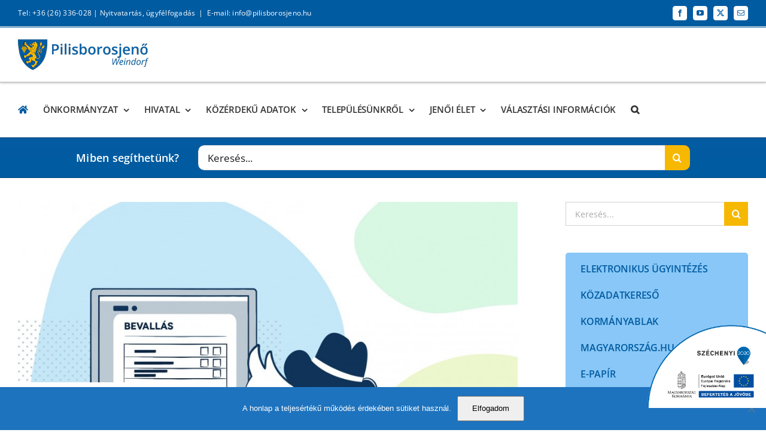

--- FILE ---
content_type: text/html; charset=UTF-8
request_url: https://pilisborosjeno.hu/onkormanyzat/dokumentumtar/adougyek/jovore-atalakulhat-az-iparuzesi-adofizetes/
body_size: 55893
content:
<!DOCTYPE html>
<html class="avada-html-layout-wide avada-html-header-position-top" lang="hu">
<head>
	<meta http-equiv="X-UA-Compatible" content="IE=edge" />
	<meta http-equiv="Content-Type" content="text/html; charset=utf-8"/>
	<meta name="viewport" content="width=device-width, initial-scale=1" />
	<meta name='robots' content='index, follow, max-image-preview:large, max-snippet:-1, max-video-preview:-1' />
	<style>img:is([sizes="auto" i], [sizes^="auto," i]) { contain-intrinsic-size: 3000px 1500px }</style>
	
	<!-- This site is optimized with the Yoast SEO plugin v26.4 - https://yoast.com/wordpress/plugins/seo/ -->
	<title>Jövőre átalakulhat az iparűzési adófizetés - Pilisborosjenő Önkormányzat és Hivatal</title>
	<link rel="canonical" href="https://pilisborosjeno.hu/onkormanyzat/dokumentumtar/adougyek/jovore-atalakulhat-az-iparuzesi-adofizetes/" />
	<meta property="og:locale" content="hu_HU" />
	<meta property="og:type" content="article" />
	<meta property="og:title" content="Jövőre átalakulhat az iparűzési adófizetés - Pilisborosjenő Önkormányzat és Hivatal" />
	<meta property="og:description" content="Jövőre gyökeresen átalakulhat a helyi iparűzési adófizetés és egyszerűsödhet az adóadminisztrációja, ismét jól járhatnak a kisvállalkozók, ám mindenképp érdemes előzetesen számolni &nbsp; Az őszi adócsomagban a legnagyobb „adókönnyítéssel&#8221; a kisvállalkozások számolhatnak az „Egyes adótörvények módosításáról szóló T/1614. számú törvényjavaslat alapján, a helyi iparűzési adó egyszerűsödik számukra. A helyi adókról szóló 1990. évi C. törvény (továbbiakban: Htv.) módosítása jóval Tovább»" />
	<meta property="og:url" content="https://pilisborosjeno.hu/onkormanyzat/dokumentumtar/adougyek/jovore-atalakulhat-az-iparuzesi-adofizetes/" />
	<meta property="og:site_name" content="Pilisborosjenő Önkormányzat és Hivatal" />
	<meta property="article:published_time" content="2022-10-25T07:59:56+00:00" />
	<meta property="og:image" content="https://pilisborosjeno.hu/wp-content/uploads/2022/10/ado.2022.10.25.jpg" />
	<meta property="og:image:width" content="953" />
	<meta property="og:image:height" content="636" />
	<meta property="og:image:type" content="image/jpeg" />
	<meta name="author" content="Szecsányi László" />
	<meta name="twitter:card" content="summary_large_image" />
	<meta name="twitter:label1" content="Szerző:" />
	<meta name="twitter:data1" content="Szecsányi László" />
	<meta name="twitter:label2" content="Becsült olvasási idő" />
	<meta name="twitter:data2" content="6 perc" />
	<script type="application/ld+json" class="yoast-schema-graph">{"@context":"https://schema.org","@graph":[{"@type":"WebPage","@id":"https://pilisborosjeno.hu/onkormanyzat/dokumentumtar/adougyek/jovore-atalakulhat-az-iparuzesi-adofizetes/","url":"https://pilisborosjeno.hu/onkormanyzat/dokumentumtar/adougyek/jovore-atalakulhat-az-iparuzesi-adofizetes/","name":"Jövőre átalakulhat az iparűzési adófizetés - Pilisborosjenő Önkormányzat és Hivatal","isPartOf":{"@id":"https://pilisborosjeno.hu/#website"},"primaryImageOfPage":{"@id":"https://pilisborosjeno.hu/onkormanyzat/dokumentumtar/adougyek/jovore-atalakulhat-az-iparuzesi-adofizetes/#primaryimage"},"image":{"@id":"https://pilisborosjeno.hu/onkormanyzat/dokumentumtar/adougyek/jovore-atalakulhat-az-iparuzesi-adofizetes/#primaryimage"},"thumbnailUrl":"https://pilisborosjeno.hu/wp-content/uploads/2022/10/ado.2022.10.25.jpg","datePublished":"2022-10-25T07:59:56+00:00","author":{"@id":"https://pilisborosjeno.hu/#/schema/person/d79464eb20e3ca9bc798dcb8da07a684"},"breadcrumb":{"@id":"https://pilisborosjeno.hu/onkormanyzat/dokumentumtar/adougyek/jovore-atalakulhat-az-iparuzesi-adofizetes/#breadcrumb"},"inLanguage":"hu","potentialAction":[{"@type":"ReadAction","target":["https://pilisborosjeno.hu/onkormanyzat/dokumentumtar/adougyek/jovore-atalakulhat-az-iparuzesi-adofizetes/"]}]},{"@type":"ImageObject","inLanguage":"hu","@id":"https://pilisborosjeno.hu/onkormanyzat/dokumentumtar/adougyek/jovore-atalakulhat-az-iparuzesi-adofizetes/#primaryimage","url":"https://pilisborosjeno.hu/wp-content/uploads/2022/10/ado.2022.10.25.jpg","contentUrl":"https://pilisborosjeno.hu/wp-content/uploads/2022/10/ado.2022.10.25.jpg","width":953,"height":636},{"@type":"BreadcrumbList","@id":"https://pilisborosjeno.hu/onkormanyzat/dokumentumtar/adougyek/jovore-atalakulhat-az-iparuzesi-adofizetes/#breadcrumb","itemListElement":[{"@type":"ListItem","position":1,"name":"Home","item":"https://pilisborosjeno.hu/"},{"@type":"ListItem","position":2,"name":"Jövőre átalakulhat az iparűzési adófizetés"}]},{"@type":"WebSite","@id":"https://pilisborosjeno.hu/#website","url":"https://pilisborosjeno.hu/","name":"Pilisborosjenő Önkormányzat és Hivatal","description":"","potentialAction":[{"@type":"SearchAction","target":{"@type":"EntryPoint","urlTemplate":"https://pilisborosjeno.hu/?s={search_term_string}"},"query-input":{"@type":"PropertyValueSpecification","valueRequired":true,"valueName":"search_term_string"}}],"inLanguage":"hu"},{"@type":"Person","@id":"https://pilisborosjeno.hu/#/schema/person/d79464eb20e3ca9bc798dcb8da07a684","name":"Szecsányi László","image":{"@type":"ImageObject","inLanguage":"hu","@id":"https://pilisborosjeno.hu/#/schema/person/image/","url":"https://secure.gravatar.com/avatar/a675fa4ec4e6a2a4f53d3e30fe7668cfa92a248e3a8bb8d40bbc34886bb3ebdb?s=96&d=mm&r=g","contentUrl":"https://secure.gravatar.com/avatar/a675fa4ec4e6a2a4f53d3e30fe7668cfa92a248e3a8bb8d40bbc34886bb3ebdb?s=96&d=mm&r=g","caption":"Szecsányi László"},"url":"https://pilisborosjeno.hu/author/szecsanyilaszlo/"}]}</script>
	<!-- / Yoast SEO plugin. -->


<link rel='dns-prefetch' href='//use.fontawesome.com' />
<link rel="alternate" type="application/rss+xml" title="Pilisborosjenő Önkormányzat és Hivatal &raquo; hírcsatorna" href="https://pilisborosjeno.hu/feed/" />
<link rel="alternate" type="application/rss+xml" title="Pilisborosjenő Önkormányzat és Hivatal &raquo; hozzászólás hírcsatorna" href="https://pilisborosjeno.hu/comments/feed/" />
		
		
		
				<script type="text/javascript">
/* <![CDATA[ */
window._wpemojiSettings = {"baseUrl":"https:\/\/s.w.org\/images\/core\/emoji\/16.0.1\/72x72\/","ext":".png","svgUrl":"https:\/\/s.w.org\/images\/core\/emoji\/16.0.1\/svg\/","svgExt":".svg","source":{"concatemoji":"https:\/\/pilisborosjeno.hu\/wp-includes\/js\/wp-emoji-release.min.js?ver=6.8.3"}};
/*! This file is auto-generated */
!function(s,n){var o,i,e;function c(e){try{var t={supportTests:e,timestamp:(new Date).valueOf()};sessionStorage.setItem(o,JSON.stringify(t))}catch(e){}}function p(e,t,n){e.clearRect(0,0,e.canvas.width,e.canvas.height),e.fillText(t,0,0);var t=new Uint32Array(e.getImageData(0,0,e.canvas.width,e.canvas.height).data),a=(e.clearRect(0,0,e.canvas.width,e.canvas.height),e.fillText(n,0,0),new Uint32Array(e.getImageData(0,0,e.canvas.width,e.canvas.height).data));return t.every(function(e,t){return e===a[t]})}function u(e,t){e.clearRect(0,0,e.canvas.width,e.canvas.height),e.fillText(t,0,0);for(var n=e.getImageData(16,16,1,1),a=0;a<n.data.length;a++)if(0!==n.data[a])return!1;return!0}function f(e,t,n,a){switch(t){case"flag":return n(e,"\ud83c\udff3\ufe0f\u200d\u26a7\ufe0f","\ud83c\udff3\ufe0f\u200b\u26a7\ufe0f")?!1:!n(e,"\ud83c\udde8\ud83c\uddf6","\ud83c\udde8\u200b\ud83c\uddf6")&&!n(e,"\ud83c\udff4\udb40\udc67\udb40\udc62\udb40\udc65\udb40\udc6e\udb40\udc67\udb40\udc7f","\ud83c\udff4\u200b\udb40\udc67\u200b\udb40\udc62\u200b\udb40\udc65\u200b\udb40\udc6e\u200b\udb40\udc67\u200b\udb40\udc7f");case"emoji":return!a(e,"\ud83e\udedf")}return!1}function g(e,t,n,a){var r="undefined"!=typeof WorkerGlobalScope&&self instanceof WorkerGlobalScope?new OffscreenCanvas(300,150):s.createElement("canvas"),o=r.getContext("2d",{willReadFrequently:!0}),i=(o.textBaseline="top",o.font="600 32px Arial",{});return e.forEach(function(e){i[e]=t(o,e,n,a)}),i}function t(e){var t=s.createElement("script");t.src=e,t.defer=!0,s.head.appendChild(t)}"undefined"!=typeof Promise&&(o="wpEmojiSettingsSupports",i=["flag","emoji"],n.supports={everything:!0,everythingExceptFlag:!0},e=new Promise(function(e){s.addEventListener("DOMContentLoaded",e,{once:!0})}),new Promise(function(t){var n=function(){try{var e=JSON.parse(sessionStorage.getItem(o));if("object"==typeof e&&"number"==typeof e.timestamp&&(new Date).valueOf()<e.timestamp+604800&&"object"==typeof e.supportTests)return e.supportTests}catch(e){}return null}();if(!n){if("undefined"!=typeof Worker&&"undefined"!=typeof OffscreenCanvas&&"undefined"!=typeof URL&&URL.createObjectURL&&"undefined"!=typeof Blob)try{var e="postMessage("+g.toString()+"("+[JSON.stringify(i),f.toString(),p.toString(),u.toString()].join(",")+"));",a=new Blob([e],{type:"text/javascript"}),r=new Worker(URL.createObjectURL(a),{name:"wpTestEmojiSupports"});return void(r.onmessage=function(e){c(n=e.data),r.terminate(),t(n)})}catch(e){}c(n=g(i,f,p,u))}t(n)}).then(function(e){for(var t in e)n.supports[t]=e[t],n.supports.everything=n.supports.everything&&n.supports[t],"flag"!==t&&(n.supports.everythingExceptFlag=n.supports.everythingExceptFlag&&n.supports[t]);n.supports.everythingExceptFlag=n.supports.everythingExceptFlag&&!n.supports.flag,n.DOMReady=!1,n.readyCallback=function(){n.DOMReady=!0}}).then(function(){return e}).then(function(){var e;n.supports.everything||(n.readyCallback(),(e=n.source||{}).concatemoji?t(e.concatemoji):e.wpemoji&&e.twemoji&&(t(e.twemoji),t(e.wpemoji)))}))}((window,document),window._wpemojiSettings);
/* ]]> */
</script>
<link rel='stylesheet' id='embed-pdf-viewer-css' href='https://pilisborosjeno.hu/wp-content/plugins/embed-pdf-viewer/css/embed-pdf-viewer.css?ver=2.4.6' type='text/css' media='screen' />
<style id='wp-emoji-styles-inline-css' type='text/css'>

	img.wp-smiley, img.emoji {
		display: inline !important;
		border: none !important;
		box-shadow: none !important;
		height: 1em !important;
		width: 1em !important;
		margin: 0 0.07em !important;
		vertical-align: -0.1em !important;
		background: none !important;
		padding: 0 !important;
	}
</style>
<style id='pdfemb-pdf-embedder-viewer-style-inline-css' type='text/css'>
.wp-block-pdfemb-pdf-embedder-viewer{max-width:none}

</style>
<style id='font-awesome-svg-styles-default-inline-css' type='text/css'>
.svg-inline--fa {
  display: inline-block;
  height: 1em;
  overflow: visible;
  vertical-align: -.125em;
}
</style>
<link rel='stylesheet' id='font-awesome-svg-styles-css' href='https://pilisborosjeno.hu/wp-content/uploads/font-awesome/v6.4.2/css/svg-with-js.css' type='text/css' media='all' />
<style id='font-awesome-svg-styles-inline-css' type='text/css'>
   .wp-block-font-awesome-icon svg::before,
   .wp-rich-text-font-awesome-icon svg::before {content: unset;}
</style>
<link rel='stylesheet' id='booked-tooltipster-css' href='https://pilisborosjeno.hu/wp-content/plugins/booked/assets/js/tooltipster/css/tooltipster.css?ver=3.3.0' type='text/css' media='all' />
<link rel='stylesheet' id='booked-tooltipster-theme-css' href='https://pilisborosjeno.hu/wp-content/plugins/booked/assets/js/tooltipster/css/themes/tooltipster-light.css?ver=3.3.0' type='text/css' media='all' />
<link rel='stylesheet' id='booked-animations-css' href='https://pilisborosjeno.hu/wp-content/plugins/booked/assets/css/animations.css?ver=2.4.4' type='text/css' media='all' />
<link rel='stylesheet' id='booked-css-css' href='https://pilisborosjeno.hu/wp-content/plugins/booked/dist/booked.css?ver=2.4.4' type='text/css' media='all' />
<style id='booked-css-inline-css' type='text/css'>
#ui-datepicker-div.booked_custom_date_picker table.ui-datepicker-calendar tbody td a.ui-state-active,#ui-datepicker-div.booked_custom_date_picker table.ui-datepicker-calendar tbody td a.ui-state-active:hover,body #booked-profile-page input[type=submit].button-primary:hover,body .booked-list-view button.button:hover, body .booked-list-view input[type=submit].button-primary:hover,body div.booked-calendar input[type=submit].button-primary:hover,body .booked-modal input[type=submit].button-primary:hover,body div.booked-calendar .bc-head,body div.booked-calendar .bc-head .bc-col,body div.booked-calendar .booked-appt-list .timeslot .timeslot-people button:hover,body #booked-profile-page .booked-profile-header,body #booked-profile-page .booked-tabs li.active a,body #booked-profile-page .booked-tabs li.active a:hover,body #booked-profile-page .appt-block .google-cal-button > a:hover,#ui-datepicker-div.booked_custom_date_picker .ui-datepicker-header{ background:#0073AA !important; }body #booked-profile-page input[type=submit].button-primary:hover,body div.booked-calendar input[type=submit].button-primary:hover,body .booked-list-view button.button:hover, body .booked-list-view input[type=submit].button-primary:hover,body .booked-modal input[type=submit].button-primary:hover,body div.booked-calendar .bc-head .bc-col,body div.booked-calendar .booked-appt-list .timeslot .timeslot-people button:hover,body #booked-profile-page .booked-profile-header,body #booked-profile-page .appt-block .google-cal-button > a:hover{ border-color:#0073AA !important; }body div.booked-calendar .bc-row.days,body div.booked-calendar .bc-row.days .bc-col,body .booked-calendarSwitcher.calendar,body #booked-profile-page .booked-tabs,#ui-datepicker-div.booked_custom_date_picker table.ui-datepicker-calendar thead,#ui-datepicker-div.booked_custom_date_picker table.ui-datepicker-calendar thead th{ background:#015e8c !important; }body div.booked-calendar .bc-row.days .bc-col,body #booked-profile-page .booked-tabs{ border-color:#015e8c !important; }#ui-datepicker-div.booked_custom_date_picker table.ui-datepicker-calendar tbody td.ui-datepicker-today a,#ui-datepicker-div.booked_custom_date_picker table.ui-datepicker-calendar tbody td.ui-datepicker-today a:hover,body #booked-profile-page input[type=submit].button-primary,body div.booked-calendar input[type=submit].button-primary,body .booked-list-view button.button, body .booked-list-view input[type=submit].button-primary,body .booked-list-view button.button, body .booked-list-view input[type=submit].button-primary,body .booked-modal input[type=submit].button-primary,body div.booked-calendar .booked-appt-list .timeslot .timeslot-people button,body #booked-profile-page .booked-profile-appt-list .appt-block.approved .status-block,body #booked-profile-page .appt-block .google-cal-button > a,body .booked-modal p.booked-title-bar,body div.booked-calendar .bc-col:hover .date span,body .booked-list-view a.booked_list_date_picker_trigger.booked-dp-active,body .booked-list-view a.booked_list_date_picker_trigger.booked-dp-active:hover,.booked-ms-modal .booked-book-appt,body #booked-profile-page .booked-tabs li a .counter{ background:#56C477; }body #booked-profile-page input[type=submit].button-primary,body div.booked-calendar input[type=submit].button-primary,body .booked-list-view button.button, body .booked-list-view input[type=submit].button-primary,body .booked-list-view button.button, body .booked-list-view input[type=submit].button-primary,body .booked-modal input[type=submit].button-primary,body #booked-profile-page .appt-block .google-cal-button > a,body div.booked-calendar .booked-appt-list .timeslot .timeslot-people button,body .booked-list-view a.booked_list_date_picker_trigger.booked-dp-active,body .booked-list-view a.booked_list_date_picker_trigger.booked-dp-active:hover{ border-color:#56C477; }body .booked-modal .bm-window p i.fa,body .booked-modal .bm-window a,body .booked-appt-list .booked-public-appointment-title,body .booked-modal .bm-window p.appointment-title,.booked-ms-modal.visible:hover .booked-book-appt{ color:#56C477; }.booked-appt-list .timeslot.has-title .booked-public-appointment-title { color:inherit; }
</style>
<link rel='stylesheet' id='cookie-notice-front-css' href='https://pilisborosjeno.hu/wp-content/plugins/cookie-notice/css/front.min.css?ver=2.5.9' type='text/css' media='all' />
<link rel='stylesheet' id='walcf7-datepicker-css-css' href='https://pilisborosjeno.hu/wp-content/plugins/date-time-picker-for-contact-form-7/assets/css/jquery.datetimepicker.min.css?ver=1.0.0' type='text/css' media='all' />
<link rel='stylesheet' id='szechenyi-2020-css' href='https://pilisborosjeno.hu/wp-content/plugins/szechenyi-2020-logo/assets/css/szechenyi-2020.css?ver=1.0' type='text/css' media='all' />
<style id='szechenyi-2020-inline-css' type='text/css'>
#szechenyi_2020_logo {width:200px;position:fixed;margin:0px 0px 37px 0px;padding:0px;bottom:0px;right:0px;border-style: none;border-width: 0px;}

</style>
<link rel='stylesheet' id='output-style-css' href='https://pilisborosjeno.hu/wp-content/plugins/wp-gpx-maps/css/wp-gpx-maps-output.css?ver=1.0.0' type='text/css' media='all' />
<link rel='stylesheet' id='leaflet-css' href='https://pilisborosjeno.hu/wp-content/plugins/wp-gpx-maps/ThirdParties/Leaflet_1.5.1/leaflet.css?ver=1.5.1' type='text/css' media='all' />
<link rel='stylesheet' id='leaflet.markercluster-css' href='https://pilisborosjeno.hu/wp-content/plugins/wp-gpx-maps/ThirdParties/Leaflet.markercluster-1.4.1/MarkerCluster.css?ver=1.4.1,' type='text/css' media='all' />
<link rel='stylesheet' id='leaflet.Photo-css' href='https://pilisborosjeno.hu/wp-content/plugins/wp-gpx-maps/ThirdParties/Leaflet.Photo/Leaflet.Photo.css?ver=6.8.3' type='text/css' media='all' />
<link rel='stylesheet' id='leaflet.fullscreen-css' href='https://pilisborosjeno.hu/wp-content/plugins/wp-gpx-maps/ThirdParties/leaflet.fullscreen-1.4.5/Control.FullScreen.css?ver=1.5.1' type='text/css' media='all' />
<link rel='stylesheet' id='wppopups-base-css' href='https://pilisborosjeno.hu/wp-content/plugins/wp-popups-lite/src/assets/css/wppopups-base.css?ver=2.2.0.3' type='text/css' media='all' />
<link rel='stylesheet' id='uacf7-frontend-style-css' href='https://pilisborosjeno.hu/wp-content/plugins/ultimate-addons-for-contact-form-7/assets/css/uacf7-frontend.css?ver=6.8.3' type='text/css' media='all' />
<link rel='stylesheet' id='uacf7-form-style-css' href='https://pilisborosjeno.hu/wp-content/plugins/ultimate-addons-for-contact-form-7/assets/css/form-style.css?ver=6.8.3' type='text/css' media='all' />
<link rel='stylesheet' id='uacf7-column-css' href='https://pilisborosjeno.hu/wp-content/plugins/ultimate-addons-for-contact-form-7/addons/column/grid/columns.css?ver=6.8.3' type='text/css' media='all' />
<link rel='stylesheet' id='tablepress-default-css' href='https://pilisborosjeno.hu/wp-content/tablepress-combined.min.css?ver=10' type='text/css' media='all' />
<link rel='stylesheet' id='font-awesome-official-css' href='https://use.fontawesome.com/releases/v6.4.2/css/all.css' type='text/css' media='all' integrity="sha384-blOohCVdhjmtROpu8+CfTnUWham9nkX7P7OZQMst+RUnhtoY/9qemFAkIKOYxDI3" crossorigin="anonymous" />
<link rel='stylesheet' id='simcal-qtip-css' href='https://pilisborosjeno.hu/wp-content/plugins/google-calendar-events/assets/generated/vendor/jquery.qtip.min.css?ver=3.5.9' type='text/css' media='all' />
<link rel='stylesheet' id='simcal-default-calendar-grid-css' href='https://pilisborosjeno.hu/wp-content/plugins/google-calendar-events/assets/generated/default-calendar-grid.min.css?ver=3.5.9' type='text/css' media='all' />
<link rel='stylesheet' id='simcal-default-calendar-list-css' href='https://pilisborosjeno.hu/wp-content/plugins/google-calendar-events/assets/generated/default-calendar-list.min.css?ver=3.5.9' type='text/css' media='all' />
<link rel='stylesheet' id='fusion-dynamic-css-css' href='https://pilisborosjeno.hu/wp-content/uploads/fusion-styles/b6b16d19153ee92c619482a1b5a13020.min.css?ver=3.14' type='text/css' media='all' />
<link rel='stylesheet' id='font-awesome-official-v4shim-css' href='https://use.fontawesome.com/releases/v6.4.2/css/v4-shims.css' type='text/css' media='all' integrity="sha384-IqMDcR2qh8kGcGdRrxwop5R2GiUY5h8aDR/LhYxPYiXh3sAAGGDkFvFqWgFvTsTd" crossorigin="anonymous" />
<script type="text/javascript" src="https://pilisborosjeno.hu/wp-includes/js/jquery/jquery.min.js?ver=3.7.1" id="jquery-core-js"></script>
<script type="text/javascript" src="https://pilisborosjeno.hu/wp-includes/js/jquery/jquery-migrate.min.js?ver=3.4.1" id="jquery-migrate-js"></script>
<script type="text/javascript" src="https://pilisborosjeno.hu/wp-content/plugins/wp-gpx-maps/ThirdParties/Leaflet_1.5.1/leaflet.js?ver=1.5.1" id="leaflet-js"></script>
<script type="text/javascript" src="https://pilisborosjeno.hu/wp-content/plugins/wp-gpx-maps/ThirdParties/Leaflet.markercluster-1.4.1/leaflet.markercluster.js?ver=1.4.1" id="leaflet.markercluster-js"></script>
<script type="text/javascript" src="https://pilisborosjeno.hu/wp-content/plugins/wp-gpx-maps/ThirdParties/Leaflet.Photo/Leaflet.Photo.js?ver=6.8.3" id="leaflet.Photo-js"></script>
<script type="text/javascript" src="https://pilisborosjeno.hu/wp-content/plugins/wp-gpx-maps/ThirdParties/leaflet.fullscreen-1.4.5/Control.FullScreen.js?ver=1.4.5" id="leaflet.fullscreen-js"></script>
<script type="text/javascript" src="https://pilisborosjeno.hu/wp-content/plugins/wp-gpx-maps/js/Chart.min.js?ver=2.8.0" id="chartjs-js"></script>
<script type="text/javascript" src="https://pilisborosjeno.hu/wp-content/plugins/wp-gpx-maps/js/WP-GPX-Maps.js?ver=1.6.02" id="wp-gpx-maps-js"></script>
<link rel="https://api.w.org/" href="https://pilisborosjeno.hu/wp-json/" /><link rel="alternate" title="JSON" type="application/json" href="https://pilisborosjeno.hu/wp-json/wp/v2/posts/20749" /><link rel="EditURI" type="application/rsd+xml" title="RSD" href="https://pilisborosjeno.hu/xmlrpc.php?rsd" />
<meta name="generator" content="WordPress 6.8.3" />
<link rel='shortlink' href='https://pilisborosjeno.hu/?p=20749' />
<link rel="alternate" title="oEmbed (JSON)" type="application/json+oembed" href="https://pilisborosjeno.hu/wp-json/oembed/1.0/embed?url=https%3A%2F%2Fpilisborosjeno.hu%2Fonkormanyzat%2Fdokumentumtar%2Fadougyek%2Fjovore-atalakulhat-az-iparuzesi-adofizetes%2F" />
<link rel="alternate" title="oEmbed (XML)" type="text/xml+oembed" href="https://pilisborosjeno.hu/wp-json/oembed/1.0/embed?url=https%3A%2F%2Fpilisborosjeno.hu%2Fonkormanyzat%2Fdokumentumtar%2Fadougyek%2Fjovore-atalakulhat-az-iparuzesi-adofizetes%2F&#038;format=xml" />
<style type="text/css" id="css-fb-visibility">@media screen and (max-width: 850px){.fusion-no-small-visibility{display:none !important;}body .sm-text-align-center{text-align:center !important;}body .sm-text-align-left{text-align:left !important;}body .sm-text-align-right{text-align:right !important;}body .sm-text-align-justify{text-align:justify !important;}body .sm-flex-align-center{justify-content:center !important;}body .sm-flex-align-flex-start{justify-content:flex-start !important;}body .sm-flex-align-flex-end{justify-content:flex-end !important;}body .sm-mx-auto{margin-left:auto !important;margin-right:auto !important;}body .sm-ml-auto{margin-left:auto !important;}body .sm-mr-auto{margin-right:auto !important;}body .fusion-absolute-position-small{position:absolute;top:auto;width:100%;}.awb-sticky.awb-sticky-small{ position: sticky; top: var(--awb-sticky-offset,0); }}@media screen and (min-width: 851px) and (max-width: 1024px){.fusion-no-medium-visibility{display:none !important;}body .md-text-align-center{text-align:center !important;}body .md-text-align-left{text-align:left !important;}body .md-text-align-right{text-align:right !important;}body .md-text-align-justify{text-align:justify !important;}body .md-flex-align-center{justify-content:center !important;}body .md-flex-align-flex-start{justify-content:flex-start !important;}body .md-flex-align-flex-end{justify-content:flex-end !important;}body .md-mx-auto{margin-left:auto !important;margin-right:auto !important;}body .md-ml-auto{margin-left:auto !important;}body .md-mr-auto{margin-right:auto !important;}body .fusion-absolute-position-medium{position:absolute;top:auto;width:100%;}.awb-sticky.awb-sticky-medium{ position: sticky; top: var(--awb-sticky-offset,0); }}@media screen and (min-width: 1025px){.fusion-no-large-visibility{display:none !important;}body .lg-text-align-center{text-align:center !important;}body .lg-text-align-left{text-align:left !important;}body .lg-text-align-right{text-align:right !important;}body .lg-text-align-justify{text-align:justify !important;}body .lg-flex-align-center{justify-content:center !important;}body .lg-flex-align-flex-start{justify-content:flex-start !important;}body .lg-flex-align-flex-end{justify-content:flex-end !important;}body .lg-mx-auto{margin-left:auto !important;margin-right:auto !important;}body .lg-ml-auto{margin-left:auto !important;}body .lg-mr-auto{margin-right:auto !important;}body .fusion-absolute-position-large{position:absolute;top:auto;width:100%;}.awb-sticky.awb-sticky-large{ position: sticky; top: var(--awb-sticky-offset,0); }}</style><link rel="icon" href="https://pilisborosjeno.hu/wp-content/uploads/2019/11/cropped-HUN_Pilisborosjeno_COA_nagykep-32x32.jpg" sizes="32x32" />
<link rel="icon" href="https://pilisborosjeno.hu/wp-content/uploads/2019/11/cropped-HUN_Pilisborosjeno_COA_nagykep-192x192.jpg" sizes="192x192" />
<link rel="apple-touch-icon" href="https://pilisborosjeno.hu/wp-content/uploads/2019/11/cropped-HUN_Pilisborosjeno_COA_nagykep-180x180.jpg" />
<meta name="msapplication-TileImage" content="https://pilisborosjeno.hu/wp-content/uploads/2019/11/cropped-HUN_Pilisborosjeno_COA_nagykep-270x270.jpg" />
		<script type="text/javascript">
			var doc = document.documentElement;
			doc.setAttribute( 'data-useragent', navigator.userAgent );
		</script>
		<!-- Global site tag (gtag.js) - Google Analytics -->
<script async src="https://www.googletagmanager.com/gtag/js?id=UA-180925011-1"></script>
<script>
  window.dataLayer = window.dataLayer || [];
  function gtag(){dataLayer.push(arguments);}
  gtag('js', new Date());

  gtag('config', 'UA-180925011-1');
</script>
	</head>

<body class="wp-singular post-template-default single single-post postid-20749 single-format-standard wp-theme-Avada wp-child-theme-Avada-Child-Theme cookies-not-set user-registration-page ur-settings-sidebar-show has-sidebar fusion-image-hovers fusion-pagination-sizing fusion-button_type-flat fusion-button_span-no fusion-button_gradient-linear avada-image-rollover-circle-yes avada-image-rollover-yes avada-image-rollover-direction-left fusion-body ltr fusion-sticky-header no-tablet-sticky-header no-mobile-sticky-header no-mobile-slidingbar avada-has-rev-slider-styles fusion-disable-outline fusion-sub-menu-fade mobile-logo-pos-left layout-wide-mode avada-has-boxed-modal-shadow-none layout-scroll-offset-full avada-has-zero-margin-offset-top fusion-top-header menu-text-align-left mobile-menu-design-modern fusion-show-pagination-text fusion-header-layout-v5 avada-responsive avada-footer-fx-none avada-menu-highlight-style-bottombar fusion-search-form-classic fusion-main-menu-search-overlay fusion-avatar-square avada-dropdown-styles avada-blog-layout-medium alternate avada-blog-archive-layout-medium alternate avada-header-shadow-no avada-menu-icon-position-left avada-has-megamenu-shadow avada-has-mainmenu-dropdown-divider avada-has-mobile-menu-search avada-has-main-nav-search-icon avada-has-breadcrumb-mobile-hidden avada-has-titlebar-hide avada-has-pagination-padding avada-flyout-menu-direction-fade avada-ec-views-v1" data-awb-post-id="20749">
		<a class="skip-link screen-reader-text" href="#content">Kihagyás</a>

	<div id="boxed-wrapper">
		
		<div id="wrapper" class="fusion-wrapper">
			<div id="home" style="position:relative;top:-1px;"></div>
							
					
			<header class="fusion-header-wrapper">
				<div class="fusion-header-v5 fusion-logo-alignment fusion-logo-left fusion-sticky-menu- fusion-sticky-logo-1 fusion-mobile-logo-1 fusion-sticky-menu-only fusion-header-menu-align-left fusion-mobile-menu-design-modern">
					
<div class="fusion-secondary-header">
	<div class="fusion-row">
					<div class="fusion-alignleft">
				<div class="fusion-contact-info"><span class="fusion-contact-info-phone-number">Tel: +36 (26) 336-028 | <a href="https://pilisborosjeno.hu/polgarmesteri-hivatal/hivatali-ugyfelfogadas/" target="_blank">Nyitvatartás, ügyfélfogadás</a></span><span class="fusion-header-separator">|</span><span class="fusion-contact-info-email-address"><a href="mailto:E&#45;ma&#105;&#108;&#58; inf&#111;&#64;pili&#115;&#98;or&#111;sj&#101;&#110;&#111;.h&#117;">E&#45;ma&#105;&#108;&#58; inf&#111;&#64;pili&#115;&#98;or&#111;sj&#101;&#110;&#111;.h&#117;</a></span></div>			</div>
							<div class="fusion-alignright">
				<div class="fusion-social-links-header"><div class="fusion-social-networks boxed-icons"><div class="fusion-social-networks-wrapper"><a  class="fusion-social-network-icon fusion-tooltip fusion-facebook awb-icon-facebook" style data-placement="bottom" data-title="Facebook" data-toggle="tooltip" title="Facebook" href="https://www.facebook.com/PBJonkormanyzat/" target="_blank" rel="noreferrer"><span class="screen-reader-text">Facebook</span></a><a  class="fusion-social-network-icon fusion-tooltip fusion-youtube awb-icon-youtube" style data-placement="bottom" data-title="YouTube" data-toggle="tooltip" title="YouTube" href="https://www.youtube.com/channel/UC1bbX70RVzQZ_8XUBhvQO7w" target="_blank" rel="noopener noreferrer"><span class="screen-reader-text">YouTube</span></a><a  class="fusion-social-network-icon fusion-tooltip fusion-twitter awb-icon-twitter" style data-placement="bottom" data-title="X" data-toggle="tooltip" title="X" href="https://twitter.com/pilisborosjeno" target="_blank" rel="noopener noreferrer"><span class="screen-reader-text">X</span></a><a  class="fusion-social-network-icon fusion-tooltip fusion-mail awb-icon-mail" style data-placement="bottom" data-title="Email:" data-toggle="tooltip" title="Email:" href="mailto:in&#102;o&#064;pi&#108;&#105;&#115;b&#111;&#114;os&#106;en&#111;.&#104;u" target="_self" rel="noopener noreferrer"><span class="screen-reader-text">Email:</span></a></div></div></div>			</div>
			</div>
</div>
<div class="fusion-header-sticky-height"></div>
<div class="fusion-sticky-header-wrapper"> <!-- start fusion sticky header wrapper -->
	<div class="fusion-header">
		<div class="fusion-row">
							<div class="fusion-logo" data-margin-top="20px" data-margin-bottom="20px" data-margin-left="0px" data-margin-right="0px">
			<a class="fusion-logo-link"  href="https://pilisborosjeno.hu/" >

						<!-- standard logo -->
			<img src="https://pilisborosjeno.hu/wp-content/uploads/2019/11/pilisborosjeno.hu-logo.png" srcset="https://pilisborosjeno.hu/wp-content/uploads/2019/11/pilisborosjeno.hu-logo.png 1x, https://pilisborosjeno.hu/wp-content/uploads/2019/11/pilisborosjeno.hu-logo-retina.png 2x" width="225" height="51" style="max-height:51px;height:auto;" alt="Pilisborosjenő Önkormányzat és Hivatal Logo" data-retina_logo_url="https://pilisborosjeno.hu/wp-content/uploads/2019/11/pilisborosjeno.hu-logo-retina.png" class="fusion-standard-logo" />

											<!-- mobile logo -->
				<img src="https://pilisborosjeno.hu/wp-content/uploads/2019/11/pilisborosjeno.hu-logo.png" srcset="https://pilisborosjeno.hu/wp-content/uploads/2019/11/pilisborosjeno.hu-logo.png 1x, https://pilisborosjeno.hu/wp-content/uploads/2019/11/pilisborosjeno.hu-logo-retina.png 2x" width="225" height="51" style="max-height:51px;height:auto;" alt="Pilisborosjenő Önkormányzat és Hivatal Logo" data-retina_logo_url="https://pilisborosjeno.hu/wp-content/uploads/2019/11/pilisborosjeno.hu-logo-retina.png" class="fusion-mobile-logo" />
			
											<!-- sticky header logo -->
				<img src="https://pilisborosjeno.hu/wp-content/uploads/2019/11/pilisborosjeno.hu-logo.png" srcset="https://pilisborosjeno.hu/wp-content/uploads/2019/11/pilisborosjeno.hu-logo.png 1x, https://pilisborosjeno.hu/wp-content/uploads/2019/11/pilisborosjeno.hu-logo-retina.png 2x" width="225" height="51" style="max-height:51px;height:auto;" alt="Pilisborosjenő Önkormányzat és Hivatal Logo" data-retina_logo_url="https://pilisborosjeno.hu/wp-content/uploads/2019/11/pilisborosjeno.hu-logo-retina.png" class="fusion-sticky-logo" />
					</a>
		</div>
								<div class="fusion-mobile-menu-icons">
							<a href="#" class="fusion-icon awb-icon-bars" aria-label="Toggle mobile menu" aria-expanded="false"></a>
		
					<a href="#" class="fusion-icon awb-icon-search" aria-label="Toggle mobile search"></a>
		
		
			</div>
			
					</div>
	</div>
	<div class="fusion-secondary-main-menu">
		<div class="fusion-row">
			<nav class="fusion-main-menu" aria-label="Main Menu"><div class="fusion-overlay-search">		<form role="search" class="searchform fusion-search-form  fusion-search-form-classic" method="get" action="https://pilisborosjeno.hu/">
			<div class="fusion-search-form-content">

				
				<div class="fusion-search-field search-field">
					<label><span class="screen-reader-text">Keresés...</span>
													<input type="search" value="" name="s" class="s" placeholder="Keresés..." required aria-required="true" aria-label="Keresés..."/>
											</label>
				</div>
				<div class="fusion-search-button search-button">
					<input type="submit" class="fusion-search-submit searchsubmit" aria-label="Keresés" value="&#xf002;" />
									</div>

				
			</div>


			
		</form>
		<div class="fusion-search-spacer"></div><a href="#" role="button" aria-label="Close Search" class="fusion-close-search"></a></div><ul id="menu-fomenu-kek-bg" class="fusion-menu"><li  id="menu-item-33628"  class="menu-item menu-item-type-post_type menu-item-object-page menu-item-home menu-item-33628"  data-item-id="33628"><a  href="https://pilisborosjeno.hu/" class="fusion-icon-only-link fusion-flex-link fusion-bottombar-highlight"><span class="fusion-megamenu-icon"><i class="glyphicon fa-home fas" aria-hidden="true"></i></span><span class="menu-text"><span class="menu-title">Kezdőlap</span></span></a></li><li  id="menu-item-33629"  class="menu-item menu-item-type-post_type menu-item-object-page menu-item-has-children menu-item-33629 fusion-megamenu-menu "  data-item-id="33629"><a  href="https://pilisborosjeno.hu/onkormanyzat/" class="fusion-bottombar-highlight"><span class="menu-text">ÖNKORMÁNYZAT</span> <span class="fusion-caret"><i class="fusion-dropdown-indicator" aria-hidden="true"></i></span></a><div class="fusion-megamenu-wrapper fusion-columns-3 columns-per-row-3 columns-3 col-span-6"><div class="row"><div class="fusion-megamenu-holder" style="width:49.9998vw;" data-width="49.9998vw"><ul class="fusion-megamenu"><li  id="menu-item-33630"  class="menu-item menu-item-type-post_type menu-item-object-page menu-item-has-children menu-item-33630 fusion-megamenu-submenu menu-item-has-link fusion-megamenu-columns-3 col-lg-4 col-md-4 col-sm-4"  style="width:33.333333333333%;"><div class='fusion-megamenu-title'><a class="awb-justify-title" href="https://pilisborosjeno.hu/onkormanyzat/szervezet/">Szervezet</a></div><ul class="sub-menu"><li  id="menu-item-33631"  class="menu-item menu-item-type-post_type menu-item-object-page menu-item-33631" ><a  href="https://pilisborosjeno.hu/polgarmester-alpolgarmester/" class="fusion-bottombar-highlight"><span><span class="fusion-megamenu-icon"><i class="glyphicon fa-angle-right fas" aria-hidden="true"></i></span>Polgármester, alpolgármester</span></a></li><li  id="menu-item-33632"  class="menu-item menu-item-type-post_type menu-item-object-page menu-item-33632" ><a  href="https://pilisborosjeno.hu/onkormanyzat/szervezet/kepviselok/" class="fusion-bottombar-highlight"><span><span class="fusion-megamenu-icon"><i class="glyphicon fa-angle-right fas" aria-hidden="true"></i></span>Képviselők</span></a></li><li  id="menu-item-33633"  class="menu-item menu-item-type-post_type menu-item-object-page menu-item-33633" ><a  href="https://pilisborosjeno.hu/onkormanyzat/szervezet/bizottsagok/" class="fusion-bottombar-highlight"><span><span class="fusion-megamenu-icon"><i class="glyphicon fa-angle-right fas" aria-hidden="true"></i></span>Bizottságok</span></a></li><li  id="menu-item-33634"  class="menu-item menu-item-type-post_type menu-item-object-page menu-item-33634" ><a  href="https://pilisborosjeno.hu/onkormanyzat/szervezet/szmsz/" class="fusion-bottombar-highlight"><span><span class="fusion-megamenu-icon"><i class="glyphicon fa-angle-right fas" aria-hidden="true"></i></span>SzMSz</span></a></li><li  id="menu-item-33635"  class="menu-item menu-item-type-post_type menu-item-object-page menu-item-33635" ><a  href="https://pilisborosjeno.hu/programok/" class="fusion-bottombar-highlight"><span><span class="fusion-megamenu-icon"><i class="glyphicon fa-angle-right fas" aria-hidden="true"></i></span>Programok</span></a></li></ul></li><li  id="menu-item-33636"  class="menu-item menu-item-type-post_type menu-item-object-page menu-item-has-children menu-item-33636 fusion-megamenu-submenu menu-item-has-link fusion-megamenu-columns-3 col-lg-4 col-md-4 col-sm-4"  style="width:33.333333333333%;"><div class='fusion-megamenu-title'><a class="awb-justify-title" href="https://pilisborosjeno.hu/onkormanyzat/dokumentumtar/">Dokumentumtár</a></div><ul class="sub-menu"><li  id="menu-item-35707"  class="menu-item menu-item-type-post_type menu-item-object-page menu-item-35707" ><a  href="https://pilisborosjeno.hu/onkormanyzat/dokumentumtar/meghivok/" class="fusion-bottombar-highlight"><span><span class="fusion-megamenu-bullet"></span>Meghívók</span></a></li><li  id="menu-item-33638"  class="menu-item menu-item-type-post_type menu-item-object-page menu-item-33638" ><a  href="https://pilisborosjeno.hu/onkormanyzat/dokumentumtar/eloterjesztesek/" class="fusion-bottombar-highlight"><span><span class="fusion-megamenu-icon"><i class="glyphicon fa-angle-right fas" aria-hidden="true"></i></span>Előterjesztések</span></a></li><li  id="menu-item-49701"  class="menu-item menu-item-type-post_type menu-item-object-page menu-item-49701" ><a  href="https://pilisborosjeno.hu/onkormanyzat/dokumentumtar/testuleti-hatarozatok/" class="fusion-bottombar-highlight"><span><span class="fusion-megamenu-bullet"></span>Határozatok</span></a></li><li  id="menu-item-33640"  class="menu-item menu-item-type-post_type menu-item-object-page menu-item-33640" ><a  href="https://pilisborosjeno.hu/onkormanyzat/dokumentumtar/rendeletek/" class="fusion-bottombar-highlight"><span><span class="fusion-megamenu-icon"><i class="glyphicon fa-angle-right fas" aria-hidden="true"></i></span>Rendeletek</span></a></li><li  id="menu-item-33641"  class="menu-item menu-item-type-post_type menu-item-object-page menu-item-33641" ><a  href="https://pilisborosjeno.hu/onkormanyzat/dokumentumtar/jegyzokonyvek/" class="fusion-bottombar-highlight"><span><span class="fusion-megamenu-icon"><i class="glyphicon fa-angle-right fas" aria-hidden="true"></i></span>Jegyzőkönyvek</span></a></li><li  id="menu-item-43144"  class="menu-item menu-item-type-post_type menu-item-object-page menu-item-43144" ><a  href="https://pilisborosjeno.hu/onkormanyzat/dokumentumtar/telepuleskep/" class="fusion-bottombar-highlight"><span><span class="fusion-megamenu-bullet"></span>Településkép</span></a></li></ul></li><li  id="menu-item-33642"  class="menu-item menu-item-type-post_type menu-item-object-page menu-item-has-children menu-item-33642 fusion-megamenu-submenu menu-item-has-link fusion-megamenu-columns-3 col-lg-4 col-md-4 col-sm-4"  style="width:33.333333333333%;"><div class='fusion-megamenu-title'><a class="awb-justify-title" href="https://pilisborosjeno.hu/onkormanyzat/gazdalkodas/">Gazdálkodás</a></div><ul class="sub-menu"><li  id="menu-item-33643"  class="menu-item menu-item-type-post_type menu-item-object-page menu-item-33643" ><a  href="https://pilisborosjeno.hu/onkormanyzat/gazdalkodas/gazdasagi-program/" class="fusion-bottombar-highlight"><span><span class="fusion-megamenu-icon"><i class="glyphicon fa-angle-right fas" aria-hidden="true"></i></span>Gazdasági program</span></a></li><li  id="menu-item-33644"  class="menu-item menu-item-type-post_type menu-item-object-page menu-item-33644" ><a  href="https://pilisborosjeno.hu/onkormanyzat/gazdalkodas/koltsegvetes/" class="fusion-bottombar-highlight"><span><span class="fusion-megamenu-icon"><i class="glyphicon fa-angle-right fas" aria-hidden="true"></i></span>Költségvetés</span></a></li><li  id="menu-item-33645"  class="menu-item menu-item-type-post_type menu-item-object-page menu-item-33645" ><a  href="https://pilisborosjeno.hu/onkormanyzat/gazdalkodas/palyazatok/" class="fusion-bottombar-highlight"><span><span class="fusion-megamenu-icon"><i class="glyphicon fa-angle-right fas" aria-hidden="true"></i></span>Pályázatok</span></a></li><li  id="menu-item-33646"  class="menu-item menu-item-type-post_type menu-item-object-page menu-item-33646" ><a  href="https://pilisborosjeno.hu/onkormanyzat/dokumentumtar/szerzodesek/" class="fusion-bottombar-highlight"><span><span class="fusion-megamenu-icon"><i class="glyphicon fa-angle-right fas" aria-hidden="true"></i></span>Szerződések</span></a></li><li  id="menu-item-33647"  class="menu-item menu-item-type-post_type menu-item-object-page menu-item-33647" ><a  href="https://pilisborosjeno.hu/onkormanyzat/gazdalkodas/kozbeszerzes/" class="fusion-bottombar-highlight"><span><span class="fusion-megamenu-icon"><i class="glyphicon fa-angle-right fas" aria-hidden="true"></i></span>Közbeszerzés</span></a></li></ul></li></ul></div><div style="clear:both;"></div></div></div></li><li  id="menu-item-33648"  class="menu-item menu-item-type-post_type menu-item-object-page menu-item-has-children menu-item-33648 fusion-megamenu-menu "  data-item-id="33648"><a  href="https://pilisborosjeno.hu/polgarmesteri-hivatal/" class="fusion-bottombar-highlight"><span class="menu-text">HIVATAL</span> <span class="fusion-caret"><i class="fusion-dropdown-indicator" aria-hidden="true"></i></span></a><div class="fusion-megamenu-wrapper fusion-columns-6 columns-per-row-6 columns-12 col-span-12 fusion-megamenu-fullwidth"><div class="row"><div class="fusion-megamenu-holder" style="width:100vw;" data-width="100vw"><ul class="fusion-megamenu fusion-megamenu-border"><li  id="menu-item-33649"  class="menu-item menu-item-type-post_type menu-item-object-page menu-item-has-children menu-item-33649 fusion-megamenu-submenu menu-item-has-link fusion-megamenu-columns-6 col-lg-2 col-md-2 col-sm-2" ><div class='fusion-megamenu-title'><a class="awb-justify-title" href="https://pilisborosjeno.hu/polgarmesteri-hivatal/szervezeti-felepites/">Szervezeti felépítés</a></div><ul class="sub-menu"><li  id="menu-item-33650"  class="menu-item menu-item-type-post_type menu-item-object-page menu-item-33650" ><a  href="https://pilisborosjeno.hu/polgarmesteri-hivatal/hivatali-ugyfelfogadas/" class="fusion-bottombar-highlight"><span><span class="fusion-megamenu-bullet"></span>Hivatali ügyfélfogadás</span></a></li></ul></li><li  id="menu-item-33651"  class="menu-item menu-item-type-post_type menu-item-object-page menu-item-has-children menu-item-33651 fusion-megamenu-submenu menu-item-has-link fusion-megamenu-columns-6 col-lg-2 col-md-2 col-sm-2" ><div class='fusion-megamenu-title'><a class="awb-justify-title" href="https://pilisborosjeno.hu/valasztasok/">Választások</a></div><ul class="sub-menu"><li  id="menu-item-48964"  class="menu-item menu-item-type-post_type menu-item-object-page menu-item-48964" ><a  href="https://pilisborosjeno.hu/valasztasok/orszaggyulesi-valasztas-2026/" class="fusion-bottombar-highlight"><span><span class="fusion-megamenu-bullet"></span>Országgyűlési Választás | 2026</span></a></li><li  id="menu-item-48969"  class="menu-item menu-item-type-post_type menu-item-object-page menu-item-48969" ><a  href="https://pilisborosjeno.hu/valasztasok/onkormanyzati-valasztas-pbj-2024/" class="fusion-bottombar-highlight"><span><span class="fusion-megamenu-bullet"></span>Önkormányzati Választás | 2024</span></a></li><li  id="menu-item-33653"  class="menu-item menu-item-type-post_type menu-item-object-page menu-item-33653" ><a  href="https://pilisborosjeno.hu/onkormanyzat/szervezet/valasztas-2022/" class="fusion-bottombar-highlight"><span><span class="fusion-megamenu-bullet"></span>Országgyűlési Választás | 2022</span></a></li></ul></li><li  id="menu-item-33654"  class="menu-item menu-item-type-post_type menu-item-object-page menu-item-has-children menu-item-33654 fusion-megamenu-submenu menu-item-has-link fusion-megamenu-columns-6 col-lg-2 col-md-2 col-sm-2" ><div class='fusion-megamenu-title'><a class="awb-justify-title" href="https://pilisborosjeno.hu/polgarmesteri-hivatal/szocialis-ugyek/">Szociális ügyek</a></div><ul class="sub-menu"><li  id="menu-item-43145"  class="menu-item menu-item-type-post_type menu-item-object-page menu-item-43145" ><a  href="https://pilisborosjeno.hu/polgarmesteri-hivatal/szocialis-ugyek/szocialis-tamogatasok/" class="fusion-bottombar-highlight"><span><span class="fusion-megamenu-bullet"></span>Szociális támogatások</span></a></li><li  id="menu-item-33656"  class="menu-item menu-item-type-post_type menu-item-object-page menu-item-33656" ><a  href="https://pilisborosjeno.hu/polgarmesteri-hivatal/polgarmesteri-fogadoora-idopontfoglalas/" class="fusion-bottombar-highlight"><span><span class="fusion-megamenu-bullet"></span>Időpontfoglalás</span></a></li><li  id="menu-item-33657"  class="menu-item menu-item-type-post_type menu-item-object-page menu-item-33657" ><a  href="https://pilisborosjeno.hu/jenoi-elet/szocialis-ugyek/csalad-es-gyermekjoleti-szolgalat/" class="fusion-bottombar-highlight"><span><span class="fusion-megamenu-bullet"></span>Család- és Gyermekjóléti Szolgálat</span></a></li></ul></li><li  id="menu-item-33658"  class="menu-item menu-item-type-post_type menu-item-object-page menu-item-has-children menu-item-33658 fusion-megamenu-submenu menu-item-has-link fusion-megamenu-columns-6 col-lg-2 col-md-2 col-sm-2" ><div class='fusion-megamenu-title'><a class="awb-justify-title" href="https://pilisborosjeno.hu/polgarmesteri-hivatal/adougyek-2/">Adóügyek</a></div><ul class="sub-menu"><li  id="menu-item-33659"  class="menu-item menu-item-type-post_type menu-item-object-page menu-item-33659" ><a  href="https://pilisborosjeno.hu/polgarmesteri-hivatal/adougyek-2/adougyek-idopontfoglalas/" class="fusion-bottombar-highlight"><span><span class="fusion-megamenu-bullet"></span>Időpontfoglalás</span></a></li><li  id="menu-item-33660"  class="menu-item menu-item-type-post_type menu-item-object-page menu-item-33660" ><a  href="https://pilisborosjeno.hu/adozassal-kapcsolatos-hirek-informaciok/" class="fusion-bottombar-highlight"><span><span class="fusion-megamenu-bullet"></span>Adóhírek, információk</span></a></li><li  id="menu-item-33664"  class="menu-item menu-item-type-post_type menu-item-object-post menu-item-33664" ><a  href="https://pilisborosjeno.hu/onkormanyzat/dokumentumtar/ado-bankszamlaszamok/" class="fusion-bottombar-highlight"><span><span class="fusion-megamenu-bullet"></span>Adó bankszámlaszámok</span></a></li></ul></li><li  id="menu-item-33665"  class="menu-item menu-item-type-post_type menu-item-object-page menu-item-has-children menu-item-33665 fusion-megamenu-submenu menu-item-has-link fusion-megamenu-columns-6 col-lg-2 col-md-2 col-sm-2" ><div class='fusion-megamenu-title'><a class="awb-justify-title" href="https://pilisborosjeno.hu/polgarmesteri-hivatal/muszaki-ugyek/">Műszaki ügyek</a></div><ul class="sub-menu"><li  id="menu-item-33666"  class="menu-item menu-item-type-post_type menu-item-object-page menu-item-33666" ><a  href="https://pilisborosjeno.hu/polgarmesteri-hivatal/esetbejelento/" class="fusion-bottombar-highlight"><span><span class="fusion-megamenu-bullet"></span>Esetbejelentő</span></a></li><li  id="menu-item-33667"  class="menu-item menu-item-type-post_type menu-item-object-page menu-item-33667" ><a  href="https://pilisborosjeno.hu/onkormanyzat/on-line-idopontfoglalasok/foepitesz-idopont/" class="fusion-bottombar-highlight"><span><span class="fusion-megamenu-bullet"></span>Főépítész</span></a></li></ul></li><li  id="menu-item-33668"  class="menu-item menu-item-type-post_type menu-item-object-page menu-item-has-children menu-item-33668 fusion-megamenu-submenu menu-item-has-link fusion-megamenu-columns-6 col-lg-2 col-md-2 col-sm-2" ><div class='fusion-megamenu-title'><a class="awb-justify-title" href="https://pilisborosjeno.hu/igazgatasi-ugyek/">Igazgatási ügyek</a></div><ul class="sub-menu"><li  id="menu-item-33669"  class="menu-item menu-item-type-post_type menu-item-object-post menu-item-33669" ><a  href="https://pilisborosjeno.hu/igazgatasi-ugyek/bejelenteskoteles-kereskedelmi-tevekenyseg-adatmodositas/" class="fusion-bottombar-highlight"><span><span class="fusion-megamenu-bullet"></span>Kereskedelmi tevékenység</span></a></li><li  id="menu-item-33670"  class="menu-item menu-item-type-post_type menu-item-object-post menu-item-33670" ><a  href="https://pilisborosjeno.hu/igazgatasi-ugyek/bejelentes-es-telepengedely-koteles-ipari-tevekenyseg/" class="fusion-bottombar-highlight"><span><span class="fusion-megamenu-bullet"></span>Ipari tevékenység bejelentése</span></a></li><li  id="menu-item-33671"  class="menu-item menu-item-type-post_type menu-item-object-post menu-item-33671" ><a  href="https://pilisborosjeno.hu/igazgatasi-ugyek/szallashely-szolgaltatasi-tevekenyseg/" class="fusion-bottombar-highlight"><span><span class="fusion-megamenu-bullet"></span>Szálláshely-szolgáltatás</span></a></li></ul></li></ul><ul class="fusion-megamenu fusion-megamenu-row-2 fusion-megamenu-row-columns-6"><li  id="menu-item-45827"  class="menu-item menu-item-type-custom menu-item-object-custom menu-item-45827 fusion-megamenu-submenu menu-item-has-link fusion-megamenu-columns-6 col-lg-2 col-md-2 col-sm-2" ><div class='fusion-megamenu-title'><a class="awb-justify-title" href="https://pilisborosjeno.hu/onkormanyzat/dokumentumtar/allaslehetoseg/allashirdeteseik-intezmenyeinkben/">Álláslehetőség</a></div></li><li  id="menu-item-33673"  class="menu-item menu-item-type-post_type menu-item-object-page menu-item-33673 fusion-megamenu-submenu menu-item-has-link fusion-megamenu-columns-6 col-lg-2 col-md-2 col-sm-2" ><div class='fusion-megamenu-title'><a class="awb-justify-title" href="https://pilisborosjeno.hu/polgarmesteri-hivatal/irodak-csoportok/">Irodák, csoportok</a></div></li><li  id="menu-item-33674"  class="menu-item menu-item-type-post_type menu-item-object-page menu-item-33674 fusion-megamenu-submenu menu-item-has-link fusion-megamenu-columns-6 col-lg-2 col-md-2 col-sm-2" ><div class='fusion-megamenu-title'><a class="awb-justify-title" href="https://pilisborosjeno.hu/onkormanyzat/on-line-idopontfoglalasok/">On-line Időpontfoglalás (polgármester, adó, főépítész)</a></div></li><li  id="menu-item-33675"  class="menu-item menu-item-type-post_type menu-item-object-page menu-item-33675 fusion-megamenu-submenu menu-item-has-link fusion-megamenu-columns-6 col-lg-2 col-md-2 col-sm-2" ><div class='fusion-megamenu-title'><a class="awb-justify-title" href="https://pilisborosjeno.hu/polgarmesteri-hivatal/letoltheto-nyomtatvanyok/">Letölthető dokumentumok</a></div></li><li  id="menu-item-47821"  class="menu-item menu-item-type-post_type menu-item-object-page menu-item-47821 fusion-megamenu-submenu menu-item-has-link fusion-megamenu-columns-6 col-lg-2 col-md-2 col-sm-2" ><div class='fusion-megamenu-title'><a class="awb-justify-title" href="https://pilisborosjeno.hu/falugondnoksag/">Falugondnokság ügyintézés</a></div></li><li  id="menu-item-33676"  class="menu-item menu-item-type-custom menu-item-object-custom menu-item-33676 fusion-megamenu-submenu menu-item-has-link fusion-megamenu-columns-6 col-lg-2 col-md-2 col-sm-2" ><div class='fusion-megamenu-title'><a class="awb-justify-title" href="https://ohp-20.asp.lgov.hu/kereses?sourceUrl=szolgaltatasok%3FcurrentUrl%3Dkivalaszt" target="_blank">ELÜGY ügyintézés</a></div></li></ul></div><div style="clear:both;"></div></div></div></li><li  id="menu-item-48278"  class="menu-item menu-item-type-post_type menu-item-object-page menu-item-has-children menu-item-48278 fusion-dropdown-menu"  data-item-id="48278"><a  href="https://pilisborosjeno.hu/kozzeteteli-lista/" class="fusion-bottombar-highlight"><span class="menu-text">KÖZÉRDEKŰ ADATOK</span> <span class="fusion-caret"><i class="fusion-dropdown-indicator" aria-hidden="true"></i></span></a><ul class="sub-menu"><li  id="menu-item-33743"  class="menu-item menu-item-type-post_type menu-item-object-page menu-item-33743 fusion-dropdown-submenu" ><a  href="https://pilisborosjeno.hu/kozzeteteli-lista/" class="fusion-bottombar-highlight"><span>Közzétételi lista</span></a></li><li  id="menu-item-48277"  class="menu-item menu-item-type-post_type menu-item-object-page menu-item-48277 fusion-dropdown-submenu" ><a  href="https://pilisborosjeno.hu/kozerdeku-adatok-igenylese/" class="fusion-bottombar-highlight"><span>Közérdekű adatok igénylése</span></a></li></ul></li><li  id="menu-item-33677"  class="menu-item menu-item-type-post_type menu-item-object-page menu-item-has-children menu-item-33677 fusion-megamenu-menu "  data-item-id="33677"><a  href="https://pilisborosjeno.hu/falunkrol/" class="fusion-bottombar-highlight"><span class="menu-text">TELEPÜLÉSÜNKRŐL</span> <span class="fusion-caret"><i class="fusion-dropdown-indicator" aria-hidden="true"></i></span></a><div class="fusion-megamenu-wrapper fusion-columns-4 columns-per-row-4 columns-4 col-span-12 fusion-megamenu-fullwidth"><div class="row"><div class="fusion-megamenu-holder" style="width:100vw;" data-width="100vw"><ul class="fusion-megamenu"><li  id="menu-item-33678"  class="menu-item menu-item-type-post_type menu-item-object-page menu-item-has-children menu-item-33678 fusion-megamenu-submenu menu-item-has-link fusion-megamenu-columns-4 col-lg-3 col-md-3 col-sm-3" ><div class='fusion-megamenu-title'><a class="awb-justify-title" href="https://pilisborosjeno.hu/falunkrol/multunk/">Múlt és jövő</a></div><ul class="sub-menu"><li  id="menu-item-33679"  class="menu-item menu-item-type-post_type menu-item-object-page menu-item-33679" ><a  href="https://pilisborosjeno.hu/jelenunk/" class="fusion-bottombar-highlight"><span><span class="fusion-megamenu-bullet"></span>Jelenünk</span></a></li><li  id="menu-item-33680"  class="menu-item menu-item-type-post_type menu-item-object-page menu-item-33680" ><a  href="https://pilisborosjeno.hu/falunkrol/jovokepunk/" class="fusion-bottombar-highlight"><span><span class="fusion-megamenu-bullet"></span>Jövőképünk</span></a></li><li  id="menu-item-49151"  class="menu-item menu-item-type-post_type menu-item-object-page menu-item-49151" ><a  href="https://pilisborosjeno.hu/testvertelepulesunk-steinheim-am-albuch/" class="fusion-bottombar-highlight"><span><span class="fusion-megamenu-bullet"></span>Testvértelepülésünk: Steinheim am Albuch</span></a></li><li  id="menu-item-49150"  class="menu-item menu-item-type-post_type menu-item-object-page menu-item-49150" ><a  href="https://pilisborosjeno.hu/partnerkapcsolataink/" class="fusion-bottombar-highlight"><span><span class="fusion-megamenu-bullet"></span>Partnerkapcsolataink</span></a></li><li  id="menu-item-33681"  class="menu-item menu-item-type-post_type menu-item-object-page menu-item-33681" ><a  href="https://pilisborosjeno.hu/telepulesunk-diszpolgarai/" class="fusion-bottombar-highlight"><span><span class="fusion-megamenu-bullet"></span>Településünk díszpolgárai</span></a></li><li  id="menu-item-33682"  class="menu-item menu-item-type-post_type menu-item-object-page menu-item-33682" ><a  href="https://pilisborosjeno.hu/zsakfalvi-riporter-a-civilek-lapja-a-falurol/" class="fusion-bottombar-highlight"><span><span class="fusion-megamenu-bullet"></span>Zsákfalvi Riporter, a civilek lapja</span></a></li><li  id="menu-item-33683"  class="menu-item menu-item-type-post_type menu-item-object-page menu-item-33683" ><a  href="https://pilisborosjeno.hu/onkormanyzati-valasztasok-eredmenyei/" class="fusion-bottombar-highlight"><span><span class="fusion-megamenu-bullet"></span>Önkormányzati választások (1994-2019)</span></a></li></ul></li><li  id="menu-item-33684"  class="menu-item menu-item-type-post_type menu-item-object-page menu-item-has-children menu-item-33684 fusion-megamenu-submenu menu-item-has-link fusion-megamenu-columns-4 col-lg-3 col-md-3 col-sm-3" ><div class='fusion-megamenu-title'><a class="awb-justify-title" href="https://pilisborosjeno.hu/onkormanyzat/telepulesfejlesztes/">Településfejlesztés</a></div><ul class="sub-menu"><li  id="menu-item-33685"  class="menu-item menu-item-type-post_type menu-item-object-page menu-item-33685" ><a  href="https://pilisborosjeno.hu/onkormanyzat/telepulesfejlesztes/telepulesfejlesztesi-koncepcio/" class="fusion-bottombar-highlight"><span><span class="fusion-megamenu-bullet"></span>Településfejlesztési koncepció</span></a></li><li  id="menu-item-33686"  class="menu-item menu-item-type-post_type menu-item-object-page menu-item-33686" ><a  href="https://pilisborosjeno.hu/onkormanyzat/telepulesfejlesztes/vekop-kozlekedesfejlesztes/" class="fusion-bottombar-highlight"><span><span class="fusion-megamenu-bullet"></span>VEKOP Közlekedésfejlesztés</span></a></li><li  id="menu-item-43932"  class="menu-item menu-item-type-post_type menu-item-object-page menu-item-43932" ><a  href="https://pilisborosjeno.hu/husk-bioszfera-rezervatumok/" class="fusion-bottombar-highlight"><span><span class="fusion-megamenu-bullet"></span>HUSK Bioszféra-rezervátumok</span></a></li><li  id="menu-item-48286"  class="menu-item menu-item-type-post_type menu-item-object-page menu-item-48286" ><a  href="https://pilisborosjeno.hu/husk-mountgreenfra/" class="fusion-bottombar-highlight"><span><span class="fusion-megamenu-bullet"></span>HUSK mountgreenfra</span></a></li><li  id="menu-item-33687"  class="menu-item menu-item-type-post_type menu-item-object-page menu-item-33687" ><a  href="https://pilisborosjeno.hu/onkormanyzat/telepulesfejlesztes/vekop-bolcsode/" class="fusion-bottombar-highlight"><span><span class="fusion-megamenu-bullet"></span>VEKOP Bölcsőde</span></a></li><li  id="menu-item-33688"  class="menu-item menu-item-type-post_type menu-item-object-page menu-item-33688" ><a  href="https://pilisborosjeno.hu/kozlekedestervezes/" class="fusion-bottombar-highlight"><span><span class="fusion-megamenu-bullet"></span>Közlekedéstervezés</span></a></li><li  id="menu-item-33689"  class="menu-item menu-item-type-post_type menu-item-object-page menu-item-33689" ><a  href="https://pilisborosjeno.hu/onkormanyzat/telepulesfejlesztes/bekotout/" class="fusion-bottombar-highlight"><span><span class="fusion-megamenu-bullet"></span>Ipartelepi bekötőút</span></a></li><li  id="menu-item-33690"  class="menu-item menu-item-type-post_type menu-item-object-page menu-item-33690" ><a  href="https://pilisborosjeno.hu/onkormanyzat/telepulesfejlesztes/lazareth/" class="fusion-bottombar-highlight"><span><span class="fusion-megamenu-bullet"></span>Lazarét</span></a></li><li  id="menu-item-33691"  class="menu-item menu-item-type-post_type menu-item-object-page menu-item-33691" ><a  href="https://pilisborosjeno.hu/onkormanyzat/telepulesfejlesztes/top-plusz-ovoda/" class="fusion-bottombar-highlight"><span><span class="fusion-megamenu-bullet"></span>TOP Plusz Óvoda</span></a></li><li  id="menu-item-33692"  class="menu-item menu-item-type-post_type menu-item-object-page menu-item-33692" ><a  href="https://pilisborosjeno.hu/onkormanyzat/telepulesfejlesztes/top-plusz-vizgaldalkodas/" class="fusion-bottombar-highlight"><span><span class="fusion-megamenu-bullet"></span>TOP Plusz Vízgaldálkodás</span></a></li><li  id="menu-item-46111"  class="menu-item menu-item-type-post_type menu-item-object-page menu-item-46111" ><a  href="https://pilisborosjeno.hu/hamegallapodas-dinpi-vel-es-pilisi-parkerdovel/" class="fusion-bottombar-highlight"><span><span class="fusion-megamenu-bullet"></span>Megállapodás DINPI-vel és Pilisi Parkerdővel</span></a></li></ul></li><li  id="menu-item-33693"  class="menu-item menu-item-type-post_type menu-item-object-page menu-item-has-children menu-item-33693 fusion-megamenu-submenu menu-item-has-link fusion-megamenu-columns-4 col-lg-3 col-md-3 col-sm-3" ><div class='fusion-megamenu-title'><a class="awb-justify-title" href="https://pilisborosjeno.hu/falunkrol/turizmus/">Látnivalók, parkolás</a></div><ul class="sub-menu"><li  id="menu-item-33694"  class="menu-item menu-item-type-post_type menu-item-object-page menu-item-33694" ><a  href="https://pilisborosjeno.hu/falunkrol/turizmus/szelid-turizmus/" class="fusion-bottombar-highlight"><span><span class="fusion-megamenu-bullet"></span>Szelíd turizmus</span></a></li><li  id="menu-item-33695"  class="menu-item menu-item-type-post_type menu-item-object-page menu-item-33695" ><a  href="https://pilisborosjeno.hu/falunkrol/hasznos-tudnivalok/parkolas/" class="fusion-bottombar-highlight"><span><span class="fusion-megamenu-bullet"></span>Parkolás</span></a></li><li  id="menu-item-33696"  class="menu-item menu-item-type-post_type menu-item-object-page menu-item-33696" ><a  href="https://pilisborosjeno.hu/falunkrol/turizmus/latnivalok/" class="fusion-bottombar-highlight"><span><span class="fusion-megamenu-bullet"></span>Látnivalók</span></a></li><li  id="menu-item-33697"  class="menu-item menu-item-type-post_type menu-item-object-page menu-item-33697" ><a  href="https://pilisborosjeno.hu/falunkrol/turizmus/utvonalak-tanosvenyek/" class="fusion-bottombar-highlight"><span><span class="fusion-megamenu-bullet"></span>Útvonalak, tanösvények</span></a></li><li  id="menu-item-33698"  class="menu-item menu-item-type-post_type menu-item-object-page menu-item-33698" ><a  href="https://pilisborosjeno.hu/falunkrol/termeszeti-ertekeink/vedett-fajok/" class="fusion-bottombar-highlight"><span><span class="fusion-megamenu-bullet"></span>Védett fajok</span></a></li></ul></li><li  id="menu-item-33699"  class="menu-item menu-item-type-post_type menu-item-object-page menu-item-has-children menu-item-33699 fusion-megamenu-submenu menu-item-has-link fusion-megamenu-columns-4 col-lg-3 col-md-3 col-sm-3" ><div class='fusion-megamenu-title'><a class="awb-justify-title" href="https://pilisborosjeno.hu/falunkrol/vendeglatas-szallas/">Vendéglátás, szállás</a></div><ul class="sub-menu"><li  id="menu-item-33700"  class="menu-item menu-item-type-post_type menu-item-object-page menu-item-33700" ><a  href="https://pilisborosjeno.hu/falunkrol/vendeglatas-szallas/szallas/" class="fusion-bottombar-highlight"><span><span class="fusion-megamenu-bullet"></span>Szállás</span></a></li><li  id="menu-item-33701"  class="menu-item menu-item-type-post_type menu-item-object-page menu-item-33701" ><a  href="https://pilisborosjeno.hu/falunkrol/vendeglatas-szallas/vendeglatas/" class="fusion-bottombar-highlight"><span><span class="fusion-megamenu-bullet"></span>Vendéglátás</span></a></li></ul></li></ul></div><div style="clear:both;"></div></div></div></li><li  id="menu-item-33702"  class="menu-item menu-item-type-post_type menu-item-object-page menu-item-has-children menu-item-33702 fusion-megamenu-menu "  data-item-id="33702"><a  href="https://pilisborosjeno.hu/jenoi-elet/" class="fusion-bottombar-highlight"><span class="menu-text">JENŐI ÉLET</span> <span class="fusion-caret"><i class="fusion-dropdown-indicator" aria-hidden="true"></i></span></a><div class="fusion-megamenu-wrapper fusion-columns-6 columns-per-row-6 columns-6 col-span-12 fusion-megamenu-fullwidth"><div class="row"><div class="fusion-megamenu-holder" style="width:100vw;" data-width="100vw"><ul class="fusion-megamenu"><li  id="menu-item-33703"  class="menu-item menu-item-type-post_type menu-item-object-page menu-item-has-children menu-item-33703 fusion-megamenu-submenu menu-item-has-link fusion-megamenu-columns-6 col-lg-2 col-md-2 col-sm-2" ><div class='fusion-megamenu-title'><a class="awb-justify-title" href="https://pilisborosjeno.hu/onkormanyzat/kommunikacio/">Kommunikáció</a></div><ul class="sub-menu"><li  id="menu-item-33704"  class="menu-item menu-item-type-post_type menu-item-object-page menu-item-33704" ><a  href="https://pilisborosjeno.hu/onkormanyzat/hireinket-itt-talalja-meg-a-honlapon-kivul/" class="fusion-bottombar-highlight"><span><span class="fusion-megamenu-bullet"></span>Híreink a honlapon kívül</span></a></li><li  id="menu-item-33705"  class="menu-item menu-item-type-post_type menu-item-object-page menu-item-33705" ><a  href="https://pilisborosjeno.hu/onkormanyzat/kommunikacio/lakossagi-felmeres/" class="fusion-bottombar-highlight"><span><span class="fusion-megamenu-bullet"></span>Lakossági felmérés</span></a></li><li  id="menu-item-33706"  class="menu-item menu-item-type-post_type menu-item-object-page menu-item-has-children menu-item-33706" ><a  href="https://pilisborosjeno.hu/onkormanyzat/kommunikacio/pilisborosjenoi-hirmondo/" class="fusion-bottombar-highlight"><span><span class="fusion-megamenu-bullet"></span>Pilisborosjenői Hírmondó</span></a><ul class="sub-menu deep-level"><li  id="menu-item-33707"  class="menu-item menu-item-type-post_type menu-item-object-page menu-item-33707" ><a  href="https://pilisborosjeno.hu/onkormanyzat/kommunikacio/pilisborosjenoi-hirmondo/kiemelt-cikkek/" class="fusion-bottombar-highlight"><span><span class="fusion-megamenu-bullet"></span>Hírmondó kiemelt cikkei</span></a></li></ul></li><li  id="menu-item-33708"  class="menu-item menu-item-type-post_type menu-item-object-page menu-item-33708" ><a  href="https://pilisborosjeno.hu/onkormanyzat/dokumentumtar/testuleti-ulesek-felvetelei/" class="fusion-bottombar-highlight"><span><span class="fusion-megamenu-bullet"></span>Ülések felvételei</span></a></li><li  id="menu-item-33709"  class="menu-item menu-item-type-post_type menu-item-object-page menu-item-33709" ><a  href="https://pilisborosjeno.hu/hirek/jegyzetek/" class="fusion-bottombar-highlight"><span><span class="fusion-megamenu-bullet"></span>Jegyzetek</span></a></li><li  id="menu-item-33710"  class="menu-item menu-item-type-post_type menu-item-object-page menu-item-33710" ><a  href="https://pilisborosjeno.hu/onkormanyzat/kommunikacio/kozmeghallgatas/" class="fusion-bottombar-highlight"><span><span class="fusion-megamenu-bullet"></span>Közmeghallgatás</span></a></li><li  id="menu-item-33711"  class="menu-item menu-item-type-post_type menu-item-object-page menu-item-33711" ><a  href="https://pilisborosjeno.hu/onkormanyzat/kommunikacio/lakossagi-forum/" class="fusion-bottombar-highlight"><span><span class="fusion-megamenu-bullet"></span>Lakossági fórum</span></a></li><li  id="menu-item-33712"  class="menu-item menu-item-type-post_type menu-item-object-page menu-item-33712" ><a  href="https://pilisborosjeno.hu/onkormanyzat/kommunikacio/koronavirus/" class="fusion-bottombar-highlight"><span><span class="fusion-megamenu-bullet"></span>Koronavírus hírarchívum</span></a></li></ul></li><li  id="menu-item-33713"  class="menu-item menu-item-type-post_type menu-item-object-page menu-item-has-children menu-item-33713 fusion-megamenu-submenu menu-item-has-link fusion-megamenu-columns-6 col-lg-2 col-md-2 col-sm-2" ><div class='fusion-megamenu-title'><a class="awb-justify-title" href="https://pilisborosjeno.hu/jenoi-elet/kozossegek/">Közösségek</a></div><ul class="sub-menu"><li  id="menu-item-33714"  class="menu-item menu-item-type-post_type menu-item-object-page menu-item-33714" ><a  href="https://pilisborosjeno.hu/jenoi-elet/kozossegek/az-egyutteles-szabalyai/" class="fusion-bottombar-highlight"><span><span class="fusion-megamenu-bullet"></span>Az együttélés szabályai</span></a></li><li  id="menu-item-33715"  class="menu-item menu-item-type-post_type menu-item-object-page menu-item-33715" ><a  href="https://pilisborosjeno.hu/jenoi-elet/kozossegek/civilek/" class="fusion-bottombar-highlight"><span><span class="fusion-megamenu-bullet"></span>Civilek</span></a></li><li  id="menu-item-33716"  class="menu-item menu-item-type-post_type menu-item-object-page menu-item-33716" ><a  href="https://pilisborosjeno.hu/onkormanyzat/nemet-nemzetisegi-onkormanyzat/" class="fusion-bottombar-highlight"><span><span class="fusion-megamenu-bullet"></span>Német Nemzetiségi Önkormányzat</span></a></li><li  id="menu-item-33717"  class="menu-item menu-item-type-post_type menu-item-object-page menu-item-33717" ><a  href="https://pilisborosjeno.hu/jenoi-elet/kozossegek/egyhazak/" class="fusion-bottombar-highlight"><span><span class="fusion-megamenu-bullet"></span>Egyházak</span></a></li><li  id="menu-item-33718"  class="menu-item menu-item-type-post_type menu-item-object-page menu-item-has-children menu-item-33718" ><a  href="https://pilisborosjeno.hu/polgarmesteri-hivatal/szocialis-ugyek/" class="fusion-bottombar-highlight"><span><span class="fusion-megamenu-bullet"></span>Szociális segítők</span></a><ul class="sub-menu deep-level"><li  id="menu-item-33719"  class="menu-item menu-item-type-post_type menu-item-object-page menu-item-33719" ><a  href="https://pilisborosjeno.hu/jenoi-elet/szocialis-ugyek/segitsegnyujtas-haboru/" class="fusion-bottombar-highlight"><span><span class="fusion-megamenu-bullet"></span>Segítségnyújtás a háború elől menekülőknek</span></a></li><li  id="menu-item-33720"  class="menu-item menu-item-type-post_type menu-item-object-page menu-item-33720" ><a  href="https://pilisborosjeno.hu/jenoi-elet/szocialis-ugyek/3-3-2-adomanybolt/" class="fusion-bottombar-highlight"><span><span class="fusion-megamenu-bullet"></span>Adománybolt</span></a></li><li  id="menu-item-33721"  class="menu-item menu-item-type-post_type menu-item-object-page menu-item-33721" ><a  href="https://pilisborosjeno.hu/jenoi-elet/szocialis-ugyek/noe/" class="fusion-bottombar-highlight"><span><span class="fusion-megamenu-bullet"></span>NOE</span></a></li></ul></li></ul></li><li  id="menu-item-33722"  class="menu-item menu-item-type-post_type menu-item-object-page menu-item-has-children menu-item-33722 fusion-megamenu-submenu menu-item-has-link fusion-megamenu-columns-6 col-lg-2 col-md-2 col-sm-2" ><div class='fusion-megamenu-title'><a class="awb-justify-title" href="https://pilisborosjeno.hu/jenoi-elet/oktatas/">Oktatás</a></div><ul class="sub-menu"><li  id="menu-item-33723"  class="menu-item menu-item-type-post_type menu-item-object-page menu-item-33723" ><a  href="https://pilisborosjeno.hu/jenoi-elet/oktatas/iskolak/" class="fusion-bottombar-highlight"><span><span class="fusion-megamenu-bullet"></span>Iskolák</span></a></li><li  id="menu-item-33724"  class="menu-item menu-item-type-post_type menu-item-object-page menu-item-33724" ><a  href="https://pilisborosjeno.hu/jenoi-elet/oktatas/ovodak/" class="fusion-bottombar-highlight"><span><span class="fusion-megamenu-bullet"></span>Óvodák</span></a></li><li  id="menu-item-33725"  class="menu-item menu-item-type-post_type menu-item-object-page menu-item-33725" ><a  href="https://pilisborosjeno.hu/jenoi-elet/oktatas/bolcsodek/" class="fusion-bottombar-highlight"><span><span class="fusion-megamenu-bullet"></span>Bölcsödék</span></a></li></ul></li><li  id="menu-item-33726"  class="menu-item menu-item-type-post_type menu-item-object-page menu-item-has-children menu-item-33726 fusion-megamenu-submenu menu-item-has-link fusion-megamenu-columns-6 col-lg-2 col-md-2 col-sm-2" ><div class='fusion-megamenu-title'><a class="awb-justify-title" href="https://pilisborosjeno.hu/jenoi-elet/szabadido/">Szabadidő</a></div><ul class="sub-menu"><li  id="menu-item-33727"  class="menu-item menu-item-type-post_type menu-item-object-page menu-item-33727" ><a  href="https://pilisborosjeno.hu/jenoi-elet/szabadido/faluhaz/" class="fusion-bottombar-highlight"><span><span class="fusion-megamenu-bullet"></span>Faluház</span></a></li><li  id="menu-item-33728"  class="menu-item menu-item-type-post_type menu-item-object-page menu-item-33728" ><a  href="https://pilisborosjeno.hu/jenoi-elet/kozossegek/klubok-korok/" class="fusion-bottombar-highlight"><span><span class="fusion-megamenu-bullet"></span>Klubok/körök</span></a></li><li  id="menu-item-33729"  class="menu-item menu-item-type-post_type menu-item-object-page menu-item-33729" ><a  href="https://pilisborosjeno.hu/jenoi-elet/szabadido/sport/" class="fusion-bottombar-highlight"><span><span class="fusion-megamenu-bullet"></span>Sport</span></a></li><li  id="menu-item-33730"  class="menu-item menu-item-type-post_type menu-item-object-page menu-item-33730" ><a  href="https://pilisborosjeno.hu/jenoi-elet/szabadido/esemenynaptar/" class="fusion-bottombar-highlight"><span><span class="fusion-megamenu-bullet"></span>Eseménynaptár</span></a></li><li  id="menu-item-44998"  class="menu-item menu-item-type-post_type menu-item-object-page menu-item-44998" ><a  href="https://pilisborosjeno.hu/human-fejlesztesek/" class="fusion-bottombar-highlight"><span><span class="fusion-megamenu-bullet"></span>Humánfejlesztési program</span></a></li></ul></li><li  id="menu-item-33731"  class="menu-item menu-item-type-post_type menu-item-object-page menu-item-has-children menu-item-33731 fusion-megamenu-submenu menu-item-has-link fusion-megamenu-columns-6 col-lg-2 col-md-2 col-sm-2" ><div class='fusion-megamenu-title'><a class="awb-justify-title" href="https://pilisborosjeno.hu/jenoi-elet/egeszsegugy/">Egészségügy</a></div><ul class="sub-menu"><li  id="menu-item-33732"  class="menu-item menu-item-type-post_type menu-item-object-page menu-item-33732" ><a  href="https://pilisborosjeno.hu/jenoi-elet/egeszsegugy/haziorvos-ugyeletek-is/" class="fusion-bottombar-highlight"><span><span class="fusion-megamenu-bullet"></span>Körzeti orvosi rendelések az Egészségházban</span></a></li><li  id="menu-item-33733"  class="menu-item menu-item-type-post_type menu-item-object-page menu-item-33733" ><a  href="https://pilisborosjeno.hu/jenoi-elet/egeszsegugy/egeszseghaz/" class="fusion-bottombar-highlight"><span><span class="fusion-megamenu-bullet"></span>Szakrendelések az Egészségházban</span></a></li><li  id="menu-item-33734"  class="menu-item menu-item-type-post_type menu-item-object-page menu-item-33734" ><a  href="https://pilisborosjeno.hu/jenoi-elet/egeszsegugy/maganrendelesek-a-faluban/" class="fusion-bottombar-highlight"><span><span class="fusion-megamenu-bullet"></span>Magánrendelések Egészségházon kívül a faluban</span></a></li><li  id="menu-item-33735"  class="menu-item menu-item-type-post_type menu-item-object-page menu-item-33735" ><a  href="https://pilisborosjeno.hu/jenoi-elet/egeszsegugy/vedono/" class="fusion-bottombar-highlight"><span><span class="fusion-megamenu-bullet"></span>Védőnő</span></a></li><li  id="menu-item-33736"  class="menu-item menu-item-type-post_type menu-item-object-page menu-item-33736" ><a  href="https://pilisborosjeno.hu/jenoi-elet/egeszsegugy/gyogyszertarak/" class="fusion-bottombar-highlight"><span><span class="fusion-megamenu-bullet"></span>Gyógyszertárak</span></a></li></ul></li><li  id="menu-item-33737"  class="menu-item menu-item-type-post_type menu-item-object-page menu-item-has-children menu-item-33737 fusion-megamenu-submenu menu-item-has-link fusion-megamenu-columns-6 col-lg-2 col-md-2 col-sm-2" ><div class='fusion-megamenu-title'><a class="awb-justify-title" href="https://pilisborosjeno.hu/jenoi-elet/kozerdeku/">Közérdekű</a></div><ul class="sub-menu"><li  id="menu-item-33738"  class="menu-item menu-item-type-post_type menu-item-object-page menu-item-33738" ><a  href="https://pilisborosjeno.hu/jenoi-elet/kozerdeku/kozlekedes/" class="fusion-bottombar-highlight"><span><span class="fusion-megamenu-bullet"></span>Közlekedés</span></a></li><li  id="menu-item-33739"  class="menu-item menu-item-type-post_type menu-item-object-page menu-item-33739" ><a  href="https://pilisborosjeno.hu/jenoi-elet/kozerdeku/hulladek-kezelesi-informaciok/" class="fusion-bottombar-highlight"><span><span class="fusion-megamenu-bullet"></span>Hulladékkezelési információk</span></a></li><li  id="menu-item-33740"  class="menu-item menu-item-type-post_type menu-item-object-page menu-item-33740" ><a  href="https://pilisborosjeno.hu/jenoi-elet/kozerdeku/kozszolgaltatok/" class="fusion-bottombar-highlight"><span><span class="fusion-megamenu-bullet"></span>Közszolgáltatók, közbiztonság</span></a></li><li  id="menu-item-33741"  class="menu-item menu-item-type-post_type menu-item-object-page menu-item-33741" ><a  href="https://pilisborosjeno.hu/jenoi-elet/helyi-vallalkozasok-adatbazisa/" class="fusion-bottombar-highlight"><span><span class="fusion-megamenu-bullet"></span>Helyi vállalkozások adatbázisa</span></a></li></ul></li></ul></div><div style="clear:both;"></div></div></div></li><li  id="menu-item-49423"  class="menu-item menu-item-type-custom menu-item-object-custom menu-item-49423"  data-item-id="49423"><a  href="https://pilisborosjeno.hu/valasztasok/orszaggyulesi-valasztas-2026/" class="fusion-bottombar-highlight"><span class="menu-text">VÁLASZTÁSI INFORMÁCIÓK</span></a></li></li><li class="fusion-custom-menu-item fusion-main-menu-search fusion-search-overlay"><a class="fusion-main-menu-icon" href="#" aria-label="Keresés" data-title="Keresés" title="Keresés" role="button" aria-expanded="false"></a></li></ul></nav>
<nav class="fusion-mobile-nav-holder fusion-mobile-menu-text-align-left" aria-label="Main Menu Mobile"></nav>

			
<div class="fusion-clearfix"></div>
<div class="fusion-mobile-menu-search">
			<form role="search" class="searchform fusion-search-form  fusion-search-form-classic" method="get" action="https://pilisborosjeno.hu/">
			<div class="fusion-search-form-content">

				
				<div class="fusion-search-field search-field">
					<label><span class="screen-reader-text">Keresés...</span>
													<input type="search" value="" name="s" class="s" placeholder="Keresés..." required aria-required="true" aria-label="Keresés..."/>
											</label>
				</div>
				<div class="fusion-search-button search-button">
					<input type="submit" class="fusion-search-submit searchsubmit" aria-label="Keresés" value="&#xf002;" />
									</div>

				
			</div>


			
		</form>
		</div>
		</div>
	</div>
</div> <!-- end fusion sticky header wrapper -->
				</div>
				<div class="fusion-clearfix"></div>
			</header>
								
							<div id="sliders-container" class="fusion-slider-visibility">
					</div>
				
					
							
			<section class="fusion-page-title-bar fusion-tb-page-title-bar"><div class="fusion-fullwidth fullwidth-box fusion-builder-row-1 fusion-flex-container nonhundred-percent-fullwidth non-hundred-percent-height-scrolling fusion-no-small-visibility fusion-no-medium-visibility fusion-sticky-container fusion-custom-z-index" style="--awb-border-sizes-top:1px;--awb-border-sizes-bottom:1px;--awb-border-sizes-left:0px;--awb-border-sizes-right:0px;--awb-border-color:#004679;--awb-border-radius-top-left:0px;--awb-border-radius-top-right:0px;--awb-border-radius-bottom-right:0px;--awb-border-radius-bottom-left:0px;--awb-z-index:1000;--awb-padding-top:0px;--awb-padding-right:30px;--awb-padding-bottom:0px;--awb-padding-left:30px;--awb-margin-top:0px;--awb-margin-bottom:0px;--awb-background-color:var(--awb-color1);--awb-background-image:linear-gradient(180deg, var(--awb-custom12) 0%,var(--awb-color6) 100%);--awb-flex-wrap:wrap;--awb-box-shadow: 0px 0px ;" data-transition-offset="0" data-sticky-offset="90" data-scroll-offset="0" data-sticky-small-visibility="1" data-sticky-medium-visibility="1" data-sticky-large-visibility="1" ><div class="fusion-builder-row fusion-row fusion-flex-align-items-center fusion-flex-justify-content-center fusion-flex-content-wrap" style="max-width:1289.6px;margin-left: calc(-4% / 2 );margin-right: calc(-4% / 2 );"><div class="fusion-layout-column fusion_builder_column fusion-builder-column-0 fusion-flex-column" style="--awb-bg-size:cover;--awb-width-large:18%;--awb-margin-top-large:0px;--awb-spacing-right-large:3.84%;--awb-margin-bottom-large:0px;--awb-spacing-left-large:10.666666666667%;--awb-width-medium:100%;--awb-order-medium:0;--awb-spacing-right-medium:1.92%;--awb-spacing-left-medium:1.92%;--awb-width-small:100%;--awb-order-small:0;--awb-spacing-right-small:1.92%;--awb-spacing-left-small:1.92%;"><div class="fusion-column-wrapper fusion-column-has-shadow fusion-flex-justify-content-flex-start fusion-content-layout-column"><div class="fusion-text fusion-text-1" style="--awb-font-size:18px;--awb-text-color:var(--awb-color1);--awb-text-font-family:&quot;Open Sans&quot;;--awb-text-font-style:normal;--awb-text-font-weight:600;"><p>Miben segíthetünk?</p>
</div></div></div><div class="fusion-layout-column fusion_builder_column fusion-builder-column-1 fusion_builder_column_2_3 2_3 fusion-flex-column" style="--awb-bg-size:cover;--awb-width-large:66.666666666667%;--awb-margin-top-large:0px;--awb-spacing-right-large:2.88%;--awb-margin-bottom-large:0px;--awb-spacing-left-large:0%;--awb-width-medium:100%;--awb-order-medium:0;--awb-spacing-right-medium:1.92%;--awb-spacing-left-medium:1.92%;--awb-width-small:100%;--awb-order-small:0;--awb-spacing-right-small:1.92%;--awb-spacing-left-small:1.92%;"><div class="fusion-column-wrapper fusion-column-has-shadow fusion-flex-justify-content-flex-start fusion-content-layout-column"><div class="fusion-search-element fusion-search-element-1 miben-segithetunk fusion-search-form-classic" style="--awb-input-height:42px;--awb-border-radius:10px;--awb-border-size-top:;--awb-border-size-right:;--awb-border-size-bottom:;--awb-border-size-left:;--awb-text-color:var(--awb-custom_color_1);--awb-border-color:var(--awb-custom11);--awb-focus-border-color:#ffffff;--awb-text-size:17px;--awb-bg-color:var(--awb-color1);--awb-live-results-height:300px;">		<form role="search" class="searchform fusion-search-form  fusion-search-form-classic" method="get" action="https://pilisborosjeno.hu/">
			<div class="fusion-search-form-content">

				
				<div class="fusion-search-field search-field">
					<label><span class="screen-reader-text">Keresés...</span>
													<input type="search" value="" name="s" class="s" placeholder="Keresés..." required aria-required="true" aria-label="Keresés..."/>
											</label>
				</div>
				<div class="fusion-search-button search-button">
					<input type="submit" class="fusion-search-submit searchsubmit" aria-label="Keresés" value="&#xf002;" />
									</div>

				<input type="hidden" name="post_type[]" value="post" /><input type="hidden" name="post_type[]" value="page" /><input type="hidden" name="search_limit_to_post_titles" value="0" /><input type="hidden" name="add_woo_product_skus" value="0" /><input type="hidden" name="fs" value="1" />
			</div>


			
		</form>
		</div></div></div></div></div>
</section>
						<main id="main" class="clearfix ">
				<div class="fusion-row" style="">

<section id="content" style="float: left;">
	
					<article id="post-20749" class="post post-20749 type-post status-publish format-standard has-post-thumbnail hentry category-adougyek category-hirek tag-ado tag-hirek">
						
														<div class="fusion-flexslider flexslider fusion-flexslider-loading post-slideshow fusion-post-slideshow">
				<ul class="slides">
																<li>
															<img width="953" height="636" src="https://pilisborosjeno.hu/wp-content/uploads/2022/10/ado.2022.10.25.jpg" class="attachment-full size-full wp-post-image" alt="" decoding="async" fetchpriority="high" srcset="https://pilisborosjeno.hu/wp-content/uploads/2022/10/ado.2022.10.25-200x133.jpg 200w, https://pilisborosjeno.hu/wp-content/uploads/2022/10/ado.2022.10.25-400x267.jpg 400w, https://pilisborosjeno.hu/wp-content/uploads/2022/10/ado.2022.10.25-600x400.jpg 600w, https://pilisborosjeno.hu/wp-content/uploads/2022/10/ado.2022.10.25-800x534.jpg 800w, https://pilisborosjeno.hu/wp-content/uploads/2022/10/ado.2022.10.25.jpg 953w" sizes="(max-width: 1024px) 100vw, (max-width: 850px) 100vw, 953px" />													</li>

																																																																																																															</ul>
			</div>
						
															<h1 class="entry-title fusion-post-title">Jövőre átalakulhat az iparűzési adófizetés</h1>										<div class="post-content">
				<p><strong>Jövőre gyökeresen átalakulhat a helyi iparűzési adófizetés és egyszerűsödhet az adóadminisztrációja, ismét jól járhatnak a kisvállalkozók, ám mindenképp érdemes előzetesen számolni</strong></p>
<p>&nbsp;</p>
<p>Az őszi adócsomagban a legnagyobb „adókönnyítéssel&#8221; a kisvállalkozások számolhatnak az<strong> „Egyes adótörvények módosításáról szóló T/1614. számú törvényjavaslat</strong> alapján, <strong>a helyi iparűzési adó egyszerűsödik számukra</strong>. A helyi adókról szóló 1990. évi C. törvény (továbbiakban: Htv.) módosítása jóval átláthatóbbá, <strong>könnyebben teljesíthetővé teszi az egyszerűsített iparűzési adóalap-megállapításra vonatkozó szabályozást, egyben a későbbiekben jelentősen csökken az adóadminisztráció</strong> (megszűnik a bevallási kötelezettség és évente egyszer kell majd adót/előleget fizetni) is.</p>
<p>&nbsp;</p>
<ol start="2023">
<li><strong> évtől az egyszerű és kedvezményes, sávos helyi iparűzési adózást évi 25 millió forint bevételig választhatják a kisvállalkozások, í</strong>gy például a legkisebbek, akiknek az éves bevétele 12 millió forint alatt marad, mindössze 50 ezer forint adót fizetnek évente. A benyújtott törvényjavaslat szerint az<strong>ezt az adózási formát választóknak lehetőségük lesz egy kedvezőbb, a hagyományos módon számított adóalapjuknál alacsonyabb adóalap után fizetni az iparűzési adót.</strong></li>
</ol>
<p>&nbsp;</p>
<p>A hatályos helyi adószabályok értelmében külön-külön egyszerűsített iparűzési adóalapmegállapítási szabály és külön eljárási rendelkezés vonatkozik a 8 millió forintot meg nem haladó nettó árbevételű vállalkozóra, az átalányadózó vállalkozóra, a KATA alanyára, a KIVA alanyára. <strong>A törvényjavaslat megújítja az iparűzési adó egyszerűsített megállapítási módját, s háromféle jelenlegi módszert egyféle adóalap-megállapítási mód vált fel.</strong></p>
<p>&nbsp;</p>
<p>A törvényjavaslat szerint valamennyi olyan vállalkozó, amelynek az adóévi bevétele – éves szinten számítva, azaz 12 hónapnál rövidebb adóév esetén a működés naptári napjai alapján évesítve – a <strong>25 millió</strong> (a személyi jövedelem-adótörvény szerinti átalányadót választó kereskedők esetén a 120 millió) <strong>forintot nem haladja meg, jogosulttá válik az iparűzési adóalapja egyszerűsített megállapítására.</strong></p>
<p>&nbsp;</p>
<p><strong>A tervezett módosítása azt is rögzíti, hogy az egyes adózói csoportokban mit kell bevétel alatt érteni</strong>. Eszerint a személyi jövedelemadóról szóló törvény hatálya alá tartozó magánszemély vállalkozó esetében a személyi jövedelemadóról szóló törvény szerinti bevételt, egyéb vállalkozó esetén pedig a Htv. szerinti nettó árbevételt [Htv. 52. § 22. pont] kell bevételnek tekinteni (a KATA alanyok esetén utóbbi a kisadózó vállalkozások tételes adójáról szóló törvény szerinti bevétel). <strong>Ez azt jelenti, hogy az Szja. adóalanynak, a KATA adóalanynak nem kell külön kimunkálni a Htv. szerinti nettó árbevétel összegét.</strong></p>
<p>&nbsp;</p>
<p>Az egyszerűsített adóalap-megállapítás főszabálya szerint <strong>a kisvállalkozónak a helyi iparűzési adóalapját nem kell megállapítania, bevallást nem kell benyújtania és</strong> – mert az adóalap tételes összegű – az <strong>adóalapját nem kell megosztania a települések között.</strong></p>
<p>&nbsp;</p>
<p>Az új adózási modell szerint a kisvállalkozónak későbbiekben<strong> adóelőleget évente csak egyszer kell fizetnie</strong>, s amennyiben a kisvállalkozó bevétele az adott bevételi sáv felső határát nem haladja meg az adóévben, akkor az adóévre fizetett adóelőleghez képest további adót sem kell fizetnie (az adóelőleg, bevallás benyújtása nélkül a Htv. szövege alapján végleges adóvá válik). Így, ha a kisvállalkozó adóévi bevétele az előző adóévben is irányadó bevételi sávhatárt nem lépi át, <strong>az évi egyszeri adó(előleg) fizetésen túlmenően az adóéven belül más – adókötelezettséggel összefüggő – teendője nincs.</strong></p>
<p>&nbsp;</p>
<p>Az egyszerűsített iparűzési adóalap-megállapításra jogosult kisvállalkozók egyszerűsített iparűzési adóalapja az adóévi bevételük nagyságától függően sávosan differenciált, (a székhelyük és a telephelyeik fekvése szerinti) <strong>önkormányzatonként azonos nagyságú, tételes összeg lehet.</strong></p>
<p>&nbsp;</p>
<p>A tervezet <strong>három bevételi sávot és ahhoz tartozó tételes adóalapot határoz meg.</strong> A bevételi sávokat éves szinten kell tekinteni, tehát 12 hónapnál rövidebb adóév esetén napi időarányosítással kisebb a bevételi sáv összege is.</p>
<p>&nbsp;</p>
<p>Eszerint a vállalkozó székhelyére és a telephelyére/telephelyeire jutó<strong> adóalap</strong></p>
<ul>
<li>2,5-2,5 millió forint, ha a vállalkozó bevétele a 12 millió forintot nem haladja meg (éves iparűzési adó: 50 ezer forint)</li>
<li>6-6 millió forint, ha a vállalkozó bevétele a 12 millió forintot meghaladja, de a 18 millió forintot nem haladja meg, (éves iparűzési adó: 120 ezer forint)</li>
<li>8,5-8,5 millió forint, ha a vállalkozó bevétele a 18 millió forintot meghaladja, de a 25 millió forintot nem haladja meg. Utóbbi kategóriába tartozik az a kisvállalkozó, aki a személyi jövedelemadóról szóló törvény szerinti átalányadózó kiskereskedő és bevétele éves szinten nem több, mint 120 millió forint, (éves iparűzési adó: 170 ezer forint)</li>
</ul>
<p>Amennyiben az adókötelezettség 12 hónapnál rövidebb (például: kezdő vállalkozás esetén, a vállalkozás megszüntetése esetén, vagy adott településen, ha a kisvállalkozás adóév közben telephelyet nyit vagy zár be), akkor a Htv-ben rögzített összegű tételes adóalapnak csak az időarányosan kisebb részét kell figyelembe venni adóévi adóalapként.</p>
<p>&nbsp;</p>
<p>A sávos, egyszerűsített iparűzési adó összeghez <strong>a vállalkozónak be kell majd jelentenie az erre vonatkozó választását,</strong> tehát akinek egyébként ténylegesen a fenti összegeknél nagyobb adót kellene fizetnie, annak mindenképpen érdemes időben bejelenteni az erre vonatkozó döntését. Fontos összefüggés, hogy ha a – bevétel-nagysága okán – arra jogosult vállalkozó úgy dönt, hogy az egyszerűsített adóalap-megállapítást választja, akkor adóalapját a székhelye és <strong>valamennyi telephelye fekvése szerinti önkormányzat felé így kell megállapítani,</strong> s az erről szóló bejelentést a rá irányadó módon (adóbevallásában vagy telephely-nyitás, székhely-áthelyezés esetén a településre való bejelentkezésekor) v<strong>alamennyi érintett (székhely, telephely szerinti) önkormányzat felé külön-külön meg kell tennie.</strong></p>
<p>&nbsp;</p>
<p>A kisvállalkozó a tételes adóalap-megállapítási módszert csak a teljes adóévre választhatja, s a döntése – erre vonatkozó külön, évenkénti bejelentés nélkül – mindaddig érvényes, amíg azt vissza nem vonja.</p>
<p>&nbsp;</p>
<p>A benyújtott törvényjavaslat szerinti adóalap-megállapítási módszer választását a kisvállalkozó annak az adóévnek az ötödik hónapja utolsó napjáig (jellemzően az adóév május 31-ig) köteles bejelenteni, amelyben e módszert először kívánja alkalmazni (tehát 2023-ban, a 2023-ban kezdődő adóévre 2023. május 31-ig). A bejelentés az előző adóévről szóló adóbevallási nyomtatványon tehető meg (tehát 2023-ban a 2022. adóévről szóló helyi iparűzési adóbevallási nyomtatványon /22HIPA/).</p>
<p>&nbsp;</p>
<p>A jogelőd nélkül adóköteles tevékenységet végző kisvállalkozó esetén a módosítás majd lehetővé teszi azt is, hogy első adóévére is választhassa az adóalap-megállapítási módszert, mégpedig ezen, első adóévről szóló bevallásán jelölve e tényt. (Tehát a 2023. évben jogelőd nélkül kezdő vállalkozó a 2023. adóévére is alkalmazhatja az egyszerűsített adóalap-megállapítást, amit a 2024-ben benyújtandó bevallásán jelölhet.) Fontos, hogy ezen vállalkozói csoportot jelenleg sem terheli előleg-fizetési kötelezettség, s külön bejelentkezési kötelezettség sem vonatkozik rá, ha nyilatkozik Htv. szerinti telephelye címéről. Mindezek alapján az adóalap-megállapításra vonatkozó külön, előzetes bejelentésre, bejelentési nyomtatvány kitöltésére főszabály szerint nincs szükség, sőt a módszer alkalmazásáról szóló döntést az adóév május 31-ig elégséges meghozni.</p>
<p>&nbsp;</p>
<p>A törvénymódosítás szerinti tételes adóalap-megállapítás egyik jelentős egyszerűsítési vívmánya, hogy ha a<br />
<strong>kisvállalkozó ezt az adóalap-megállapítási módszert választja, akkor adóját adóbevallás benyújtása nélkül, évente egyszer, az adóévet követő év ötödik hónapjának utolsó napjáig (jellemzően: május 31-ig) köteles majd megfizetni.</strong></p>
<p>&nbsp;</p>
<p>Abban az évben, amelyben a kisvállalkozó első ízben (pl.: 2023) alkalmazza a tételes adóalap-megállapítási módot, s így egy, az általános szabályok szerint benyújtott korábbi adóbevallása alapján az adóév harmadik hónapjának 15. napjára adóelőleg-kötelezettsége van, akkor ezt a korábban bevallott előleget annak esedékességekor (az adóév harmadik hónapjának 15. napjáig) köteles megfizetni (tehát 2023-ban meg kell fizetni a 2023. március 15-i előleget). Ebben az esetben a kisvállalkozó által megfizetett adóelőleg-részlet a tételes adóalap-megállapítást választó kisvállalkozók számára előírt, az adóév ötödik hónapjának utolsó napján esedékes adóelőleg összegébe beszámít, s így adóelőleg-fizetési kötelezettsége az adóév ötödik hónapjának utolsó napján csak a már megfizetett adóelőleg-részlet és a tételes adóalap-megállapítást választó kisvállalkozók számára előírt adóelőleg különbözetének erejéig áll fenn.</p>
<p>&nbsp;</p>
<p>Az adóalap-megállapítási módszer alkalmazásának <strong>első adóévében tehát például 2023-ban, az adóév május 31-i esedékességgel két jogcímen áll, állhat fenn fizetési kötelezettség</strong>: ha a 2022. adóévre felmerül fizetendő adó (a bevallott adó magasabb, mint a 2022-ben teljesített adóelőleg), valamint a 2023. évre vonatkozó előleg megfizetése, mely utóbbi összegbe a 2023. március 15-én már megfizetett előleget be lehet számítani.</p>
<p>&nbsp;</p>
<p><strong>A módszer alkalmazásának második évében, tehát például 2024-ben, már csak egy teendő marad, ha az adózó a bevétele a bevételi sávot nem lép át: 2024. május 31-ig kell előleget fizetni a 2024. évre.</strong></p>
<p>&nbsp;</p>
<p>Az új KATA-t nem alkalmazó vállalkozóknak a javaslat szerint a Htv-be épülő új, egyszerűsített adóalap-megállapításról szóló döntésüket a 2022. adóévről szóló bevallás esedékességéig, azaz 2023. május 31-ig van lehetőségük meghozni és azt az előző adóévről szóló adóbevallásban jelezni az önkormányzati adóhatóságok felé. Annak érdekében, hogy <strong>az új KATA-t alkalmazók számára</strong> is 5 hónap álljon rendelkezésre <strong>2023-ban az egyszerűsített adózásról szóló döntésre, a javaslat számukra is lehetővé teszi, hogy amennyiben a 2022. évről adóbevallás-benyújtására kötelesek, azt csak 2023. május 31-ig tegyék meg (a jelenleg irányadó 2023. január 15-e helyett).</strong></p>
<p>&nbsp;</p>
<p>Fontos azt is tudni, hogy a kisvállalkozó, aki a lényegesen egyszerűsített, új tételes adóalap-megállapítást alkalmazza, <strong>sem törvényi, sem önkormányzati rendeleti adómentességre, adókedvezményre, adócsökkentésre nem jogosult.</strong></p>
<p>&nbsp;</p>
<p>Kérjük figyelje majd honlapunkat ( <a href="http://www.pilisborosjeno.hu">www.pilisborosjeno.hu</a> Adóügyek), hiszen ha és amennyiben kihirdetésre kerül a törvényi változás részletes fogjuk tájékoztatni a változásokról.</p>
<p>&nbsp;</p>
<p>Pilisborosjenő, 2022. október 25.</p>
<p>&nbsp;</p>
<p>Pilisborosjenő Polgármesteri Hivatal Adóhatósága</p>
							</div>

												<div class="fusion-meta-info"><div class="fusion-meta-info-wrapper"><span class="vcard"><span class="fn"><a href="https://pilisborosjeno.hu/author/szecsanyilaszlo/" title="Szecsányi László bejegyzése" rel="author">Szecsányi László</a></span></span> által<span class="fusion-inline-sep">|</span><span class="updated rich-snippet-hidden">2022-10-25T09:59:56+02:00</span><span>2022. 10. 25.</span><span class="fusion-inline-sep">|</span><a href="https://pilisborosjeno.hu/tema/onkormanyzat/dokumentumtar/adougyek/" rel="category tag">Adó</a>, <a href="https://pilisborosjeno.hu/tema/hirek/" rel="category tag">Hírek</a><span class="fusion-inline-sep">|</span><span class="fusion-comments"><span><span class="screen-reader-text"> Jövőre átalakulhat az iparűzési adófizetés bejegyzéshez</span> a hozzászólások lehetősége kikapcsolva</span></span></div></div>													<div class="fusion-sharing-box fusion-theme-sharing-box fusion-single-sharing-box">
		<h4>Megosztás</h4>
		<div class="fusion-social-networks boxed-icons"><div class="fusion-social-networks-wrapper"><a  class="fusion-social-network-icon fusion-tooltip fusion-facebook awb-icon-facebook" style="color:var(--sharing_social_links_icon_color);background-color:var(--sharing_social_links_box_color);border-color:var(--sharing_social_links_box_color);" data-placement="top" data-title="Facebook" data-toggle="tooltip" title="Facebook" href="https://www.facebook.com/sharer.php?u=https%3A%2F%2Fpilisborosjeno.hu%2Fonkormanyzat%2Fdokumentumtar%2Fadougyek%2Fjovore-atalakulhat-az-iparuzesi-adofizetes%2F&amp;t=J%C3%B6v%C5%91re%20%C3%A1talakulhat%20az%20ipar%C5%B1z%C3%A9si%20ad%C3%B3fizet%C3%A9s" target="_blank" rel="noreferrer"><span class="screen-reader-text">Facebook</span></a><a  class="fusion-social-network-icon fusion-tooltip fusion-twitter awb-icon-twitter" style="color:var(--sharing_social_links_icon_color);background-color:var(--sharing_social_links_box_color);border-color:var(--sharing_social_links_box_color);" data-placement="top" data-title="X" data-toggle="tooltip" title="X" href="https://x.com/intent/post?url=https%3A%2F%2Fpilisborosjeno.hu%2Fonkormanyzat%2Fdokumentumtar%2Fadougyek%2Fjovore-atalakulhat-az-iparuzesi-adofizetes%2F&amp;text=J%C3%B6v%C5%91re%20%C3%A1talakulhat%20az%20ipar%C5%B1z%C3%A9si%20ad%C3%B3fizet%C3%A9s" target="_blank" rel="noopener noreferrer"><span class="screen-reader-text">X</span></a><a  class="fusion-social-network-icon fusion-tooltip fusion-reddit awb-icon-reddit" style="color:var(--sharing_social_links_icon_color);background-color:var(--sharing_social_links_box_color);border-color:var(--sharing_social_links_box_color);" data-placement="top" data-title="Reddit" data-toggle="tooltip" title="Reddit" href="https://reddit.com/submit?url=https://pilisborosjeno.hu/onkormanyzat/dokumentumtar/adougyek/jovore-atalakulhat-az-iparuzesi-adofizetes/&amp;title=J%C3%B6v%C5%91re%20%C3%A1talakulhat%20az%20ipar%C5%B1z%C3%A9si%20ad%C3%B3fizet%C3%A9s" target="_blank" rel="noopener noreferrer"><span class="screen-reader-text">Reddit</span></a><a  class="fusion-social-network-icon fusion-tooltip fusion-linkedin awb-icon-linkedin" style="color:var(--sharing_social_links_icon_color);background-color:var(--sharing_social_links_box_color);border-color:var(--sharing_social_links_box_color);" data-placement="top" data-title="LinkedIn" data-toggle="tooltip" title="LinkedIn" href="https://www.linkedin.com/shareArticle?mini=true&amp;url=https%3A%2F%2Fpilisborosjeno.hu%2Fonkormanyzat%2Fdokumentumtar%2Fadougyek%2Fjovore-atalakulhat-az-iparuzesi-adofizetes%2F&amp;title=J%C3%B6v%C5%91re%20%C3%A1talakulhat%20az%20ipar%C5%B1z%C3%A9si%20ad%C3%B3fizet%C3%A9s&amp;summary=J%C3%B6v%C5%91re%20gy%C3%B6keresen%20%C3%A1talakulhat%20a%20helyi%20ipar%C5%B1z%C3%A9si%20ad%C3%B3fizet%C3%A9s%20%C3%A9s%20egyszer%C5%B1s%C3%B6dhet%20az%20ad%C3%B3adminisztr%C3%A1ci%C3%B3ja%2C%20ism%C3%A9t%20j%C3%B3l%20j%C3%A1rhatnak%20a%20kisv%C3%A1llalkoz%C3%B3k%2C%20%C3%A1m%20mindenk%C3%A9pp%20%C3%A9rdemes%20el%C5%91zetesen%20sz%C3%A1molni%0D%0A%0D%0A%C2%A0%0D%0A%0D%0AAz%20%C5%91szi%20ad%C3%B3csomagban%20a%20legnagyobb%20%E2%80%9Ead%C3%B3k%C3%B6nny%C3%ADt%C3%A9ssel%22%20a%20kisv%C3%A1llalkoz%C3%A1" target="_blank" rel="noopener noreferrer"><span class="screen-reader-text">LinkedIn</span></a><a  class="fusion-social-network-icon fusion-tooltip fusion-whatsapp awb-icon-whatsapp" style="color:var(--sharing_social_links_icon_color);background-color:var(--sharing_social_links_box_color);border-color:var(--sharing_social_links_box_color);" data-placement="top" data-title="WhatsApp" data-toggle="tooltip" title="WhatsApp" href="https://api.whatsapp.com/send?text=https%3A%2F%2Fpilisborosjeno.hu%2Fonkormanyzat%2Fdokumentumtar%2Fadougyek%2Fjovore-atalakulhat-az-iparuzesi-adofizetes%2F" target="_blank" rel="noopener noreferrer"><span class="screen-reader-text">WhatsApp</span></a><a  class="fusion-social-network-icon fusion-tooltip fusion-tumblr awb-icon-tumblr" style="color:var(--sharing_social_links_icon_color);background-color:var(--sharing_social_links_box_color);border-color:var(--sharing_social_links_box_color);" data-placement="top" data-title="Tumblr" data-toggle="tooltip" title="Tumblr" href="https://www.tumblr.com/share/link?url=https%3A%2F%2Fpilisborosjeno.hu%2Fonkormanyzat%2Fdokumentumtar%2Fadougyek%2Fjovore-atalakulhat-az-iparuzesi-adofizetes%2F&amp;name=J%C3%B6v%C5%91re%20%C3%A1talakulhat%20az%20ipar%C5%B1z%C3%A9si%20ad%C3%B3fizet%C3%A9s&amp;description=J%C3%B6v%C5%91re%20gy%C3%B6keresen%20%C3%A1talakulhat%20a%20helyi%20ipar%C5%B1z%C3%A9si%20ad%C3%B3fizet%C3%A9s%20%C3%A9s%20egyszer%C5%B1s%C3%B6dhet%20az%20ad%C3%B3adminisztr%C3%A1ci%C3%B3ja%2C%20ism%C3%A9t%20j%C3%B3l%20j%C3%A1rhatnak%20a%20kisv%C3%A1llalkoz%C3%B3k%2C%20%C3%A1m%20mindenk%C3%A9pp%20%C3%A9rdemes%20el%C5%91zetesen%20sz%C3%A1molni%0D%0A%0D%0A%26nbsp%3B%0D%0A%0D%0AAz%20%C5%91szi%20ad%C3%B3csomagban%20a%20legnagyobb%20%E2%80%9Ead%C3%B3k%C3%B6nny%C3%ADt%C3%A9ssel%26quot%3B%20a%20kisv%C3%A1llalkoz%C3%A1sok%20sz%C3%A1molhatnak%20az%C2%A0%E2%80%9EEgyes%20ad%C3%B3t%C3%B6rv%C3%A9nyek%20m%C3%B3dos%C3%ADt%C3%A1s%C3%A1r%C3%B3l%20sz%C3%B3l%C3%B3%20T%2F1614.%20sz%C3%A1m%C3%BA%20t%C3%B6rv%C3%A9nyjavaslat%C2%A0alapj%C3%A1n%2C%C2%A0a%20helyi%20ipar%C5%B1z%C3%A9si%20ad%C3%B3%20egyszer%C5%B1s%C3%B6dik%20sz%C3%A1mukra.%20A%20helyi%20ad%C3%B3kr%C3%B3l%20sz%C3%B3l%C3%B3%201990.%20%C3%A9vi%20C.%20t%C3%B6rv%C3%A9ny%20%28tov%C3%A1bbiakban%3A%20Htv.%29%20m%C3%B3dos%C3%ADt%C3%A1sa%20j%C3%B3val%20%C3%A1tl%C3%A1that%C3%B3bb%C3%A1%2C%C2%A0k%C3%B6nnyebben%20teljes%C3%ADthet%C5%91v%C3%A9" target="_blank" rel="noopener noreferrer"><span class="screen-reader-text">Tumblr</span></a><a  class="fusion-social-network-icon fusion-tooltip fusion-pinterest awb-icon-pinterest" style="color:var(--sharing_social_links_icon_color);background-color:var(--sharing_social_links_box_color);border-color:var(--sharing_social_links_box_color);" data-placement="top" data-title="Pinterest" data-toggle="tooltip" title="Pinterest" href="https://pinterest.com/pin/create/button/?url=https%3A%2F%2Fpilisborosjeno.hu%2Fonkormanyzat%2Fdokumentumtar%2Fadougyek%2Fjovore-atalakulhat-az-iparuzesi-adofizetes%2F&amp;description=J%C3%B6v%C5%91re%20gy%C3%B6keresen%20%C3%A1talakulhat%20a%20helyi%20ipar%C5%B1z%C3%A9si%20ad%C3%B3fizet%C3%A9s%20%C3%A9s%20egyszer%C5%B1s%C3%B6dhet%20az%20ad%C3%B3adminisztr%C3%A1ci%C3%B3ja%2C%20ism%C3%A9t%20j%C3%B3l%20j%C3%A1rhatnak%20a%20kisv%C3%A1llalkoz%C3%B3k%2C%20%C3%A1m%20mindenk%C3%A9pp%20%C3%A9rdemes%20el%C5%91zetesen%20sz%C3%A1molni%0D%0A%0D%0A%26nbsp%3B%0D%0A%0D%0AAz%20%C5%91szi%20ad%C3%B3csomagban%20a%20legnagyobb%20%E2%80%9Ead%C3%B3k%C3%B6nny%C3%ADt%C3%A9ssel%26quot%3B%20a%20kisv%C3%A1llalkoz%C3%A1sok%20sz%C3%A1molhatnak%20az%C2%A0%E2%80%9EEgyes%20ad%C3%B3t%C3%B6rv%C3%A9nyek%20m%C3%B3dos%C3%ADt%C3%A1s%C3%A1r%C3%B3l%20sz%C3%B3l%C3%B3%20T%2F1614.%20sz%C3%A1m%C3%BA%20t%C3%B6rv%C3%A9nyjavaslat%C2%A0alapj%C3%A1n%2C%C2%A0a%20helyi%20ipar%C5%B1z%C3%A9si%20ad%C3%B3%20egyszer%C5%B1s%C3%B6dik%20sz%C3%A1mukra.%20A%20helyi%20ad%C3%B3kr%C3%B3l%20sz%C3%B3l%C3%B3%201990.%20%C3%A9vi%20C.%20t%C3%B6rv%C3%A9ny%20%28tov%C3%A1bbiakban%3A%20Htv.%29%20m%C3%B3dos%C3%ADt%C3%A1sa%20j%C3%B3val%20%C3%A1tl%C3%A1that%C3%B3bb%C3%A1%2C%C2%A0k%C3%B6nnyebben%20teljes%C3%ADthet%C5%91v%C3%A9&amp;media=https%3A%2F%2Fpilisborosjeno.hu%2Fwp-content%2Fuploads%2F2022%2F10%2Fado.2022.10.25.jpg" target="_blank" rel="noopener noreferrer"><span class="screen-reader-text">Pinterest</span></a><a  class="fusion-social-network-icon fusion-tooltip fusion-mail awb-icon-mail fusion-last-social-icon" style="color:var(--sharing_social_links_icon_color);background-color:var(--sharing_social_links_box_color);border-color:var(--sharing_social_links_box_color);" data-placement="top" data-title="Email:" data-toggle="tooltip" title="Email:" href="mailto:?body=https://pilisborosjeno.hu/onkormanyzat/dokumentumtar/adougyek/jovore-atalakulhat-az-iparuzesi-adofizetes/&amp;subject=J%C3%B6v%C5%91re%20%C3%A1talakulhat%20az%20ipar%C5%B1z%C3%A9si%20ad%C3%B3fizet%C3%A9s" target="_self" rel="noopener noreferrer"><span class="screen-reader-text">Email:</span></a><div class="fusion-clearfix"></div></div></div>	</div>
													<section class="related-posts single-related-posts">
					<div class="fusion-title fusion-title-size-two sep-" style="margin-top:10px;margin-bottom:20px;">
					<h2 class="title-heading-left" style="margin:0;">
						Ajánlott bejegyzések					</h2>
					<span class="awb-title-spacer"></span>
					<div class="title-sep-container">
						<div class="title-sep sep-"></div>
					</div>
				</div>
				
	
	
	
					<div class="awb-carousel awb-swiper awb-swiper-carousel fusion-carousel-title-below-image" data-imagesize="fixed" data-metacontent="yes" data-autoplay="no" data-touchscroll="no" data-columns="3" data-itemmargin="20px" data-itemwidth="180" data-scrollitems="">
		<div class="swiper-wrapper">
																		<div class="swiper-slide">
					<div class="fusion-carousel-item-wrapper">
						<div  class="fusion-image-wrapper fusion-image-size-fixed" aria-haspopup="true">
					<img src="https://pilisborosjeno.hu/wp-content/uploads/2025/12/FB_IMG_1766159920187-500x383.jpg" srcset="https://pilisborosjeno.hu/wp-content/uploads/2025/12/FB_IMG_1766159920187-500x383.jpg 1x, https://pilisborosjeno.hu/wp-content/uploads/2025/12/FB_IMG_1766159920187-500x383@2x.jpg 2x" width="500" height="383" alt="Velke Lovce vezetői tettek viszont látogatást Pilisborosjenőn" />
	<div class="fusion-rollover">
	<div class="fusion-rollover-content">

														<a class="fusion-rollover-link" href="https://pilisborosjeno.hu/hirek/velke-lovce-vezetoi-tettek-viszont-latogatast-pilisborosjenon/">Velke Lovce vezetői tettek viszont látogatást Pilisborosjenőn</a>
			
								
		
								
								
		
						<a class="fusion-link-wrapper" href="https://pilisborosjeno.hu/hirek/velke-lovce-vezetoi-tettek-viszont-latogatast-pilisborosjenon/" aria-label="Velke Lovce vezetői tettek viszont látogatást Pilisborosjenőn"></a>
	</div>
</div>
</div>
																				<h4 class="fusion-carousel-title">
								<a class="fusion-related-posts-title-link" href="https://pilisborosjeno.hu/hirek/velke-lovce-vezetoi-tettek-viszont-latogatast-pilisborosjenon/" target="_self" title="Velke Lovce vezetői tettek viszont látogatást Pilisborosjenőn">Velke Lovce vezetői tettek viszont látogatást Pilisborosjenőn</a>
							</h4>

							<div class="fusion-carousel-meta">
								
								<span class="fusion-date">2025. 12. 19.</span>

															</div><!-- fusion-carousel-meta -->
											</div><!-- fusion-carousel-item-wrapper -->
				</div>
															<div class="swiper-slide">
					<div class="fusion-carousel-item-wrapper">
						<div  class="fusion-image-wrapper fusion-image-size-fixed" aria-haspopup="true">
					<img src="https://pilisborosjeno.hu/wp-content/uploads/2025/12/IMG_20251219_101812-scaled-500x383.jpg" srcset="https://pilisborosjeno.hu/wp-content/uploads/2025/12/IMG_20251219_101812-scaled-500x383.jpg 1x, https://pilisborosjeno.hu/wp-content/uploads/2025/12/IMG_20251219_101812-scaled-500x383@2x.jpg 2x" width="500" height="383" alt="TISZA Párt ismerkedő látogatása falunkban" />
	<div class="fusion-rollover">
	<div class="fusion-rollover-content">

														<a class="fusion-rollover-link" href="https://pilisborosjeno.hu/hirek/tisza-part-ismerkedo-latogatasa-falunkban/">TISZA Párt ismerkedő látogatása falunkban</a>
			
								
		
								
								
		
						<a class="fusion-link-wrapper" href="https://pilisborosjeno.hu/hirek/tisza-part-ismerkedo-latogatasa-falunkban/" aria-label="TISZA Párt ismerkedő látogatása falunkban"></a>
	</div>
</div>
</div>
																				<h4 class="fusion-carousel-title">
								<a class="fusion-related-posts-title-link" href="https://pilisborosjeno.hu/hirek/tisza-part-ismerkedo-latogatasa-falunkban/" target="_self" title="TISZA Párt ismerkedő látogatása falunkban">TISZA Párt ismerkedő látogatása falunkban</a>
							</h4>

							<div class="fusion-carousel-meta">
								
								<span class="fusion-date">2025. 12. 19.</span>

															</div><!-- fusion-carousel-meta -->
											</div><!-- fusion-carousel-item-wrapper -->
				</div>
															<div class="swiper-slide">
					<div class="fusion-carousel-item-wrapper">
						<div  class="fusion-image-wrapper fusion-image-size-fixed" aria-haspopup="true">
					<img src="https://pilisborosjeno.hu/wp-content/uploads/2025/12/Screenshot_20251219_143759_com_hihonor_photos_HwCameraRotatePhotoActivity-500x383.jpg" srcset="https://pilisborosjeno.hu/wp-content/uploads/2025/12/Screenshot_20251219_143759_com_hihonor_photos_HwCameraRotatePhotoActivity-500x383.jpg 1x, https://pilisborosjeno.hu/wp-content/uploads/2025/12/Screenshot_20251219_143759_com_hihonor_photos_HwCameraRotatePhotoActivity-500x383@2x.jpg 2x" width="500" height="383" alt="Polgármesteri videójegyzet &#8211; 2025. december 19." />
	<div class="fusion-rollover">
	<div class="fusion-rollover-content">

														<a class="fusion-rollover-link" href="https://pilisborosjeno.hu/hirek/polgarmesteri-videojegyzet-2025-december-19/">Polgármesteri videójegyzet &#8211; 2025. december 19.</a>
			
								
		
								
								
		
						<a class="fusion-link-wrapper" href="https://pilisborosjeno.hu/hirek/polgarmesteri-videojegyzet-2025-december-19/" aria-label="Polgármesteri videójegyzet &#8211; 2025. december 19."></a>
	</div>
</div>
</div>
																				<h4 class="fusion-carousel-title">
								<a class="fusion-related-posts-title-link" href="https://pilisborosjeno.hu/hirek/polgarmesteri-videojegyzet-2025-december-19/" target="_self" title="Polgármesteri videójegyzet &#8211; 2025. december 19.">Polgármesteri videójegyzet &#8211; 2025. december 19.</a>
							</h4>

							<div class="fusion-carousel-meta">
								
								<span class="fusion-date">2025. 12. 19.</span>

															</div><!-- fusion-carousel-meta -->
											</div><!-- fusion-carousel-item-wrapper -->
				</div>
															<div class="swiper-slide">
					<div class="fusion-carousel-item-wrapper">
						<div  class="fusion-image-wrapper fusion-image-size-fixed" aria-haspopup="true">
					<img src="https://pilisborosjeno.hu/wp-content/uploads/2025/12/Screenshot_20251218_141109_com_hihonor_photos_HwCameraRotatePhotoActivity-500x383.jpg" srcset="https://pilisborosjeno.hu/wp-content/uploads/2025/12/Screenshot_20251218_141109_com_hihonor_photos_HwCameraRotatePhotoActivity-500x383.jpg 1x, https://pilisborosjeno.hu/wp-content/uploads/2025/12/Screenshot_20251218_141109_com_hihonor_photos_HwCameraRotatePhotoActivity-500x383@2x.jpg 2x" width="500" height="383" alt="Képviselő testületi ülés &#8211; 2025. december 15." />
	<div class="fusion-rollover">
	<div class="fusion-rollover-content">

														<a class="fusion-rollover-link" href="https://pilisborosjeno.hu/hirek/kepviselo-testuleti-ules-2025-december-15/">Képviselő testületi ülés &#8211; 2025. december 15.</a>
			
								
		
								
								
		
						<a class="fusion-link-wrapper" href="https://pilisborosjeno.hu/hirek/kepviselo-testuleti-ules-2025-december-15/" aria-label="Képviselő testületi ülés &#8211; 2025. december 15."></a>
	</div>
</div>
</div>
																				<h4 class="fusion-carousel-title">
								<a class="fusion-related-posts-title-link" href="https://pilisborosjeno.hu/hirek/kepviselo-testuleti-ules-2025-december-15/" target="_self" title="Képviselő testületi ülés &#8211; 2025. december 15.">Képviselő testületi ülés &#8211; 2025. december 15.</a>
							</h4>

							<div class="fusion-carousel-meta">
								
								<span class="fusion-date">2025. 12. 18.</span>

															</div><!-- fusion-carousel-meta -->
											</div><!-- fusion-carousel-item-wrapper -->
				</div>
															<div class="swiper-slide">
					<div class="fusion-carousel-item-wrapper">
						<div  class="fusion-image-wrapper fusion-image-size-fixed" aria-haspopup="true">
					<img src="https://pilisborosjeno.hu/wp-content/uploads/2025/12/igazgatszunet-2025dec-500x383.jpg" srcset="https://pilisborosjeno.hu/wp-content/uploads/2025/12/igazgatszunet-2025dec-500x383.jpg 1x, https://pilisborosjeno.hu/wp-content/uploads/2025/12/igazgatszunet-2025dec-500x383@2x.jpg 2x" width="500" height="383" alt="Igazgatási szünet" />
	<div class="fusion-rollover">
	<div class="fusion-rollover-content">

														<a class="fusion-rollover-link" href="https://pilisborosjeno.hu/hirek/igazgatasi-szunet-2/">Igazgatási szünet</a>
			
								
		
								
								
		
						<a class="fusion-link-wrapper" href="https://pilisborosjeno.hu/hirek/igazgatasi-szunet-2/" aria-label="Igazgatási szünet"></a>
	</div>
</div>
</div>
																				<h4 class="fusion-carousel-title">
								<a class="fusion-related-posts-title-link" href="https://pilisborosjeno.hu/hirek/igazgatasi-szunet-2/" target="_self" title="Igazgatási szünet">Igazgatási szünet</a>
							</h4>

							<div class="fusion-carousel-meta">
								
								<span class="fusion-date">2025. 12. 15.</span>

															</div><!-- fusion-carousel-meta -->
											</div><!-- fusion-carousel-item-wrapper -->
				</div>
					</div><!-- swiper-wrapper -->
				<div class="awb-swiper-button awb-swiper-button-prev"><i class="awb-icon-angle-left"></i></div><div class="awb-swiper-button awb-swiper-button-next"><i class="awb-icon-angle-right"></i></div>	</div><!-- fusion-carousel -->
</section><!-- related-posts -->


													


													</article>
	</section>
<aside id="sidebar" class="sidebar fusion-widget-area fusion-content-widget-area fusion-sidebar-right fusion-mainsidebar" style="float: right;" data="">
											
					<div id="search-3" class="widget widget_search">		<form role="search" class="searchform fusion-search-form  fusion-search-form-classic" method="get" action="https://pilisborosjeno.hu/">
			<div class="fusion-search-form-content">

				
				<div class="fusion-search-field search-field">
					<label><span class="screen-reader-text">Keresés...</span>
													<input type="search" value="" name="s" class="s" placeholder="Keresés..." required aria-required="true" aria-label="Keresés..."/>
											</label>
				</div>
				<div class="fusion-search-button search-button">
					<input type="submit" class="fusion-search-submit searchsubmit" aria-label="Keresés" value="&#xf002;" />
									</div>

				
			</div>


			
		</form>
		</div><style type="text/css" data-id="avada-vertical-menu-widget-5">#avada-vertical-menu-widget-5 > ul.menu { margin-top: -8px; }</style><div id="avada-vertical-menu-widget-5" class="widget avada_vertical_menu" style="padding: 5px 5px 5px 5px;margin: 0 0 5 0;background-color: #88c7f7;border-radius: 5px;overflow:hidden;border-style: solid;border-color:transparent;border-width:0px;"><style>#fusion-vertical-menu-widget-avada-vertical-menu-widget-5-nav ul.menu li a {font-size:16px;}</style><nav id="fusion-vertical-menu-widget-avada-vertical-menu-widget-5-nav" class="fusion-vertical-menu-widget fusion-menu click left no-border" aria-label="Secondary Navigation: "><ul id="menu-sidebar-ugyintezes" class="menu"><li id="menu-item-4413" class="menu-item menu-item-type-custom menu-item-object-custom menu-item-4413"><a href="https://ohp-20.asp.lgov.hu/nyitolap"><span class="link-text"> ELEKTRONIKUS ÜGYINTÉZÉS</span><span class="arrow"></span></a></li><li id="menu-item-4392" class="menu-item menu-item-type-custom menu-item-object-custom menu-item-4392"><a href="http://kozadat.hu/kereso/"><span class="link-text"> KÖZADATKERESŐ</span><span class="arrow"></span></a></li><li id="menu-item-4416" class="menu-item menu-item-type-custom menu-item-object-custom menu-item-4416"><a href="http://kormanyablak.hu/hu/kormanyablakok/pest/pilisvorosvari/pilisvorosvar-fo-utca/141"><span class="link-text"> KORMÁNYABLAK</span><span class="arrow"></span></a></li><li id="menu-item-4417" class="menu-item menu-item-type-custom menu-item-object-custom menu-item-4417"><a href="https://magyarorszag.hu/"><span class="link-text"> MAGYARORSZÁG.HU</span><span class="arrow"></span></a></li><li id="menu-item-4467" class="menu-item menu-item-type-custom menu-item-object-custom menu-item-4467"><a href="https://epapir.gov.hu/index.html"><span class="link-text"> E-PAPÍR</span><span class="arrow"></span></a></li></ul></nav></div><div id="pyre_tabs-widget-3" class="widget fusion-tabs-widget" style="border-style: solid;border-color:transparent;border-width:0px;">		<div class="fusion-tabs-widget-wrapper fusion-tabs-widget-1 fusion-tabs-clean fusion-tabs-image-square tab-holder">
			<nav class="fusion-tabs-nav">
				<ul class="tabset tabs">

					
											<li class="active"><a href="#" data-link="fusion-tab-recent">Új</a></li>
					
					
				</ul>
			</nav>

			<div class="fusion-tabs-widget-content tab-box tabs-container">

				
				
					<div class="fusion-tab-recent fusion-tab-content tab tab_content" data-name="fusion-tab-recent">

						
						<ul class="fusion-tabs-widget-items news-list">
																																	<li>
																					<div class="image">
												<a href="https://pilisborosjeno.hu/hirek/velke-lovce-vezetoi-tettek-viszont-latogatast-pilisborosjenon/" aria-label="Velke Lovce vezetői tettek viszont látogatást Pilisborosjenőn"><img width="66" height="66" src="https://pilisborosjeno.hu/wp-content/uploads/2025/12/FB_IMG_1766159920187-66x66.jpg" class="attachment-recent-works-thumbnail size-recent-works-thumbnail wp-post-image" alt="" decoding="async" srcset="https://pilisborosjeno.hu/wp-content/uploads/2025/12/FB_IMG_1766159920187-66x66.jpg 66w, https://pilisborosjeno.hu/wp-content/uploads/2025/12/FB_IMG_1766159920187-150x150.jpg 150w" sizes="(max-width: 66px) 100vw, 66px" /></a>
											</div>
																				<div class="post-holder">
											<a href="https://pilisborosjeno.hu/hirek/velke-lovce-vezetoi-tettek-viszont-latogatast-pilisborosjenon/">Velke Lovce vezetői tettek viszont látogatást Pilisborosjenőn</a>
											<div class="fusion-meta">
												2025. 12. 19.											</div>
										</div>
									</li>
																										<li>
																					<div class="image">
												<a href="https://pilisborosjeno.hu/hirek/tisza-part-ismerkedo-latogatasa-falunkban/" aria-label="TISZA Párt ismerkedő látogatása falunkban"><img width="66" height="66" src="https://pilisborosjeno.hu/wp-content/uploads/2025/12/IMG_20251219_101812-66x66.jpg" class="attachment-recent-works-thumbnail size-recent-works-thumbnail wp-post-image" alt="" decoding="async" srcset="https://pilisborosjeno.hu/wp-content/uploads/2025/12/IMG_20251219_101812-66x66.jpg 66w, https://pilisborosjeno.hu/wp-content/uploads/2025/12/IMG_20251219_101812-150x150.jpg 150w" sizes="(max-width: 66px) 100vw, 66px" /></a>
											</div>
																				<div class="post-holder">
											<a href="https://pilisborosjeno.hu/hirek/tisza-part-ismerkedo-latogatasa-falunkban/">TISZA Párt ismerkedő látogatása falunkban</a>
											<div class="fusion-meta">
												2025. 12. 19.											</div>
										</div>
									</li>
																										<li>
																					<div class="image">
												<a href="https://pilisborosjeno.hu/hirek/polgarmesteri-videojegyzet-2025-december-19/" aria-label="Polgármesteri videójegyzet &#8211; 2025. december 19."><img width="66" height="66" src="https://pilisborosjeno.hu/wp-content/uploads/2025/12/Screenshot_20251219_143759_com_hihonor_photos_HwCameraRotatePhotoActivity-66x66.jpg" class="attachment-recent-works-thumbnail size-recent-works-thumbnail wp-post-image" alt="" decoding="async" srcset="https://pilisborosjeno.hu/wp-content/uploads/2025/12/Screenshot_20251219_143759_com_hihonor_photos_HwCameraRotatePhotoActivity-66x66.jpg 66w, https://pilisborosjeno.hu/wp-content/uploads/2025/12/Screenshot_20251219_143759_com_hihonor_photos_HwCameraRotatePhotoActivity-150x150.jpg 150w" sizes="(max-width: 66px) 100vw, 66px" /></a>
											</div>
																				<div class="post-holder">
											<a href="https://pilisborosjeno.hu/hirek/polgarmesteri-videojegyzet-2025-december-19/">Polgármesteri videójegyzet &#8211; 2025. december 19.</a>
											<div class="fusion-meta">
												2025. 12. 19.											</div>
										</div>
									</li>
																										<li>
																					<div class="image">
												<a href="https://pilisborosjeno.hu/hirek/kepviselo-testuleti-ules-2025-december-15/" aria-label="Képviselő testületi ülés &#8211; 2025. december 15."><img width="66" height="66" src="https://pilisborosjeno.hu/wp-content/uploads/2025/12/Screenshot_20251218_141109_com_hihonor_photos_HwCameraRotatePhotoActivity-66x66.jpg" class="attachment-recent-works-thumbnail size-recent-works-thumbnail wp-post-image" alt="" decoding="async" srcset="https://pilisborosjeno.hu/wp-content/uploads/2025/12/Screenshot_20251218_141109_com_hihonor_photos_HwCameraRotatePhotoActivity-66x66.jpg 66w, https://pilisborosjeno.hu/wp-content/uploads/2025/12/Screenshot_20251218_141109_com_hihonor_photos_HwCameraRotatePhotoActivity-150x150.jpg 150w" sizes="(max-width: 66px) 100vw, 66px" /></a>
											</div>
																				<div class="post-holder">
											<a href="https://pilisborosjeno.hu/hirek/kepviselo-testuleti-ules-2025-december-15/">Képviselő testületi ülés &#8211; 2025. december 15.</a>
											<div class="fusion-meta">
												2025. 12. 18.											</div>
										</div>
									</li>
																										<li>
																					<div class="image">
												<a href="https://pilisborosjeno.hu/hirek/igazgatasi-szunet-2/" aria-label="Igazgatási szünet"><img width="66" height="66" src="https://pilisborosjeno.hu/wp-content/uploads/2025/12/igazgatszunet-2025dec-66x66.jpg" class="attachment-recent-works-thumbnail size-recent-works-thumbnail wp-post-image" alt="" decoding="async" srcset="https://pilisborosjeno.hu/wp-content/uploads/2025/12/igazgatszunet-2025dec-66x66.jpg 66w, https://pilisborosjeno.hu/wp-content/uploads/2025/12/igazgatszunet-2025dec-150x150.jpg 150w" sizes="(max-width: 66px) 100vw, 66px" /></a>
											</div>
																				<div class="post-holder">
											<a href="https://pilisborosjeno.hu/hirek/igazgatasi-szunet-2/">Igazgatási szünet</a>
											<div class="fusion-meta">
												2025. 12. 15.											</div>
										</div>
									</li>
																													</ul>
					</div>
				
							</div>
		</div>
		</div><div id="facebook-like-widget-2" class="widget facebook_like" style="border-style: solid;border-color:transparent;border-width:0px;">
												<script>
			
					window.fbAsyncInit = function() {
						fusion_resize_page_widget();

						jQuery( window ).on( 'resize', function() {
							fusion_resize_page_widget();
						});

						function fusion_resize_page_widget() {
							var availableSpace     = jQuery( '.facebook-like-widget-2' ).width(),
								lastAvailableSPace = jQuery( '.facebook-like-widget-2 .fb-page' ).attr( 'data-width' ),
								maxWidth           = 300;

							if ( 1 > availableSpace ) {
								availableSpace = maxWidth;
							}

							if ( availableSpace != lastAvailableSPace && availableSpace != maxWidth ) {
								if ( maxWidth < availableSpace ) {
									availableSpace = maxWidth;
								}
								jQuery('.facebook-like-widget-2 .fb-page' ).attr( 'data-width', Math.floor( availableSpace ) );
								if ( 'undefined' !== typeof FB ) {
									FB.XFBML.parse();
								}
							}
						}
					};

					( function( d, s, id ) {
						var js,
							fjs = d.getElementsByTagName( s )[0];
						if ( d.getElementById( id ) ) {
							return;
						}
						js     = d.createElement( s );
						js.id  = id;
						js.src = "https://connect.facebook.net/hu_HU/sdk.js#xfbml=1&version=v8.0&appId=";
						fjs.parentNode.insertBefore( js, fjs );
					}( document, 'script', 'facebook-jssdk' ) );

							</script>
			
			<div class="fb-like-box-container facebook-like-widget-2" id="fb-root">
				<div class="fb-page" data-href="https://www.facebook.com/PBJonkormanyzat/" data-original-width="300" data-width="300" data-adapt-container-width="true" data-small-header="false" data-height="270" data-hide-cover="true" data-show-facepile="true" data-tabs=""></div>
			</div>
			</div><div id="custom_html-2" class="widget_text widget widget_custom_html" style="border-style: solid;border-color:transparent;border-width:0px;"><div class="textwidget custom-html-widget"><div ><a class="fusion-button button-flat fusion-button-default-size button-default fusion-button-default button-1 fusion-button-span-yes " target="_self" href="https://pilisborosjeno.hu/ugyintezes/esetbejelento/"><i class="fa-bullhorn fas awb-button__icon awb-button__icon--default button-icon-left" aria-hidden="true"></i><span class="fusion-button-text awb-button__text awb-button__text--default">Esetbejelentő</span></a></div></div></div><div id="gce_widget-3" class="widget widget_gce_widget" style="border-style: solid;border-color:transparent;border-width:0px;"><div class="heading"><h4 class="widget-title">ESEMÉNYNAPTÁR</h4></div><div class="simcal-calendar simcal-default-calendar simcal-default-calendar-grid simcal-default-calendar-light" data-calendar-id="3248" data-timezone="Europe/Budapest" data-offset="3600" data-week-start="1" data-calendar-start="1766098800" data-calendar-end="1797634741" data-events-first="1763654400" data-events-last="1797634741">
			
            <table class="simcal-calendar-grid"
                   data-event-bubble-trigger="hover">
                <thead class="simcal-calendar-head">
                <tr>
					                        <th class="simcal-nav simcal-prev-wrapper" colspan="1">
                            <button class="simcal-nav-button simcal-month-nav simcal-prev" title="Előző hónap" aria-label="Előző hónap"><i class="simcal-icon-left"></i></button>
                        </th>
					                    <th colspan="5"
                        class="simcal-nav simcal-current"
                        data-calendar-current="1766098800">
						<h3> <span class="simcal-current-year">2025</span>  <span class="simcal-current-month">december</span> </h3>                    </th>
					                        <th class="simcal-nav simcal-next-wrapper" colspan="1">
                            <button class="simcal-nav-button simcal-month-nav simcal-next" title="Következő hónap" aria-label="Következő hónap"><i class="simcal-icon-right"></i></button>
                        </th>
					                </tr>
                <tr>
					                        <th class="simcal-week-day simcal-week-day-1"
                            data-screen-small="h"
                            data-screen-medium="hét"
                            data-screen-large="hétfő">hét</th>
						                        <th class="simcal-week-day simcal-week-day-2"
                            data-screen-small="k"
                            data-screen-medium="ked"
                            data-screen-large="kedd">ked</th>
						                        <th class="simcal-week-day simcal-week-day-3"
                            data-screen-small="s"
                            data-screen-medium="sze"
                            data-screen-large="szerda">sze</th>
						                        <th class="simcal-week-day simcal-week-day-4"
                            data-screen-small="c"
                            data-screen-medium="csü"
                            data-screen-large="csütörtök">csü</th>
						                        <th class="simcal-week-day simcal-week-day-5"
                            data-screen-small="p"
                            data-screen-medium="pén"
                            data-screen-large="péntek">pén</th>
						                        <th class="simcal-week-day simcal-week-day-6"
                            data-screen-small="s"
                            data-screen-medium="szo"
                            data-screen-large="szombat">szo</th>
						                            <th class="simcal-week-day simcal-week-day-0"
                                data-screen-small="v"
                                data-screen-medium="vas"
                                data-screen-large="vasárnap">vas</th>
							                </tr>
                </thead>

				<tbody class="simcal-month simcal-month-12">
	<tr class="simcal-week simcal-week-49"><td class="simcal-day-1 simcal-weekday-1 simcal-past simcal-day simcal-day-has-events simcal-day-has-3-events simcal-events-calendar-3246" data-events-count="3">
	<div>
		<span class="simcal-day-label simcal-day-number" style="background-color: #0787e7; color: #ffffff">1</span>
		<ul class="simcal-events">	<li class="simcal-event simcal-event-has-location simcal-events-calendar-3246 simcal-tooltip" itemscope itemtype="http://schema.org/Event">
		<span class="simcal-event-title">A széf rejtélye – helytörténeti szabadulószoba</span>
		<div class="simcal-event-details simcal-tooltip-content" style="display: none;"><div>
<h2><span class="simcal-event-title" itemprop="name">A széf rejtélye – helytörténeti szabadulószoba</span></h2>
</div>
<div>
<h4><span class="simcal-event-start simcal-event-start-date" data-event-start="1764428400" data-event-format="Y.m.d." itemprop="startDate" content="2025-11-29T16:00:00+01:00">2025.11.29.</span>&nbsp;&nbsp;<span class="simcal-event-start simcal-event-start-time" data-event-start="1764428400" data-event-format="H:i" itemprop="startDate" content="2025-11-29T16:00:00+01:00">16:00</span> - <span class="simcal-event-start simcal-event-end-date" data-event-start="1765040400" data-event-format="Y.m.d." itemprop="endDate" content="2025-12-06T18:00:00+01:00">2025.12.06.</span>&nbsp;&nbsp;<span class="simcal-event-end simcal-event-end-time" data-event-end="1765040400" data-event-format="H:i" itemprop="endDate" content="2025-12-06T18:00:00+01:00">18:00</span></h4>
</div>
<div>
<h4> <span class="simcal-event-address simcal-event-start-location" itemprop="location" itemscope itemtype="http://schema.org/Place"><meta itemprop="name" content="Fő út 30., Pilisborosjeno, Hungary, 2097" /><meta itemprop="address" content="Fő út 30., Pilisborosjeno, Hungary, 2097" />Fő út 30., Pilisborosjeno, Hungary, 2097</span></h4>
</div>
<div><div class="simcal-event-description" itemprop="description"><p>Esemény: https://facebook.com/events/s/a-szef-rejtelye-helytorteneti-/1120880063218939/</p>
<p>A könyvtár egyik titkos rekeszében nemrég egy különleges széfet találtak. Még senkinek sem sikerült kinyitnia – de ha megfejtitek a kódot, rábukkanhattok a rég elveszettnek hitt kincsekre, és kijuthattok a könyvtárból. 🕵️‍♀️📖🗝️</p>
<p>A Jenői Adventen ismét megnyílik „A széf rejtélye” – helytörténeti szabadulószoba!  A játékot az izgalmas feladatokat, a kihívásokat szerető gyerekeknek (felső tagozattól), fiatal felnőtteknek, családoknak ajánljuk. Négy különböző időpontban várjuk a 2-7 fős csapatokat.</p>
<p>A program várható időtartama: 50–60 perc.  </p>
<p>Helyszín: Faluház könyvtár</p>
<p>Részvételi díj:<br />
2 fő: 4000 Ft, minden további ember +1500 Ft/fő</p>
<p>Időpontok:<br />
2025. november 29. szombat, 16 óra<br />
2025. november 29. szombat, 18 óra<br />
2025. december 6. szombat, 16 óra<br />
2025. december 6. szombat, 18 óra</p>
<p>A részvétel regisztrációhoz kötött, kérjük, jelentkezzetek az alábbi táblázatban:<br />
https://docs.google.com/spreadsheets/d/1XJNunX2OaeMN7B1RsRLUolsTY2axNyTHuO-bN8X8SpM/edit?usp=sharing</p>
</div></div>
 <a href="https://www.google.com/calendar/event?eid=NjFqNmNlYjE2b3NtNmI5aDZkaG1hYjlrY2NvM2ViOW83MHJqMGI5amNvcTZhcDlqNjhwajBlYjE2OCBnbG1tYXZoOWRhYzg3MTdic2tmb2tzcW0yb0Bn&#038;ctz=Europe/Budapest" target="_blank" ><div class="fusion-button-wrapper fusion-align-block"><span class="fusion-button button-flat fusion-button-default-size button-default button-6 fusion-button-span-yes fusion-button-default-type">Részletek</span></div></a>

 <a href="https://calendar.google.com/calendar/render?action=TEMPLATE&#038;text=A+szf+rejtlye++helytrtneti+szabadulszoba&#038;dates=20251129T160000/20251206T180000&#038;details=Esemny+httpsfacebook.comeventssa-szef-rejtelye-helytorteneti-1120880063218939A+knyvtr+egyik+titkos+rekeszben+nemrg+egy+klnleges+szfet+talltak.+Mg+senkinek+sem+sikerlt+kinyitnia++de+ha+megfejtitek+a+kdot+rbukkanhattok+a+rg+elveszettnek+hitt+kincsekre+s+kijuthattok+a+knyvtrbl.+A+Jeni+Adventen+ismt+megnylik+A+szf+rejtlye++helytrtneti+szabadulszoba++A+jtkot+az+izgalmas+feladatokat+a+kihvsokat+szeret+gyerekeknek+fels+tagozattl+fiatal+felntteknek+csaldoknak+ajnljuk.+Ngy+klnbz+idpontban+vrjuk+a+2-7+fs+csapatokat.A+program+vrhat+idtartama+5060+perc.++Helyszn+Faluhz+knyvtrRszvteli+dj+2+f+4000+Ft+minden+tovbbi+ember+1500+FtfIdpontok+2025.+november+29.+szombat+16+ra2025.+november+29.+szombat+18+ra2025.+december+6.+szombat+16+ra2025.+december+6.+szombat+18+raA+rszvtel+regisztrcihoz+kttt+krjk+jelentkezzetek+az+albbi+tblzatban+httpsdocs.google.comspreadsheetsd1XJNunX2OaeMN7B1RsRLUolsTY2axNyTHuO-bN8X8SpMedituspsharing&#038;location=F+t+30.+Pilisborosjeno+Hungary+2097&#038;trp=false&#038;ctz=EuropeBudapest" target="_blank" ><div class="fusion-button-wrapper fusion-align-block"><span class="fusion-button button-flat fusion-button-default-size button-default button-6 fusion-button-span-yes fusion-button-default-type">Saját naptárba</span></div></a></div>
	</li>
	<li class="simcal-event simcal-event-has-location simcal-events-calendar-3246 simcal-tooltip" itemscope itemtype="http://schema.org/Event">
		<span class="simcal-event-title">Jenői Advent</span>
		<div class="simcal-event-details simcal-tooltip-content" style="display: none;"><div>
<h2><span class="simcal-event-title" itemprop="name">Jenői Advent</span></h2>
</div>
<div>
<h4><span class="simcal-event-start simcal-event-start-date" data-event-start="1764428400" data-event-format="Y.m.d." itemprop="startDate" content="2025-11-29T16:00:00+01:00">2025.11.29.</span>&nbsp;&nbsp;<span class="simcal-event-start simcal-event-start-time" data-event-start="1764428400" data-event-format="H:i" itemprop="startDate" content="2025-11-29T16:00:00+01:00">16:00</span> - <span class="simcal-event-start simcal-event-end-date" data-event-start="1765580400" data-event-format="Y.m.d." itemprop="endDate" content="2025-12-13T00:00:00+01:00">2025.12.13.</span>&nbsp;&nbsp;<span class="simcal-event-end simcal-event-end-time" data-event-end="1765580400" data-event-format="H:i" itemprop="endDate" content="2025-12-13T00:00:00+01:00">00:00</span></h4>
</div>
<div>
<h4> <span class="simcal-event-address simcal-event-start-location" itemprop="location" itemscope itemtype="http://schema.org/Place"><meta itemprop="name" content="Művelődési Ház és Könyvtár Pilisborosjenő" /><meta itemprop="address" content="Művelődési Ház és Könyvtár Pilisborosjenő" />Művelődési Ház és Könyvtár Pilisborosjenő</span></h4>
</div>
<div><div class="simcal-event-description" itemprop="description"><p>Esemény: https://facebook.com/events/s/jenoi-advent/1364190081824288/</p>
<p>🎄Hangolódjunk együtt idén is az ünnepekre a Jenői Adventen!🌟</p>
<p>📆 November 29. (szombat)</p>
<p>16:00–20:00 – Kézműves portékák és finomságok vására a Faluház udvarán<br />
16:00 – Adventi koszorú készítés, gyertyamártás Mák Flórával (Klubszoba)<br />
👉 Regisztráció: https://forms.gle/82BTd2dCdX9ya9ic6<br />
16:00 és 18:00 – A SZÉF REJTÉLYE – helytörténeti szabadulószoba a könyvtárban<br />
👉 Regisztráció: https://forms.gle/CefmWZiMmnaycefz8<br />
17:00 – Bölcsiszínház: Madarak karácsonya - Hangolda Eszti nénivel (Rendezvényterem)<br />
Előadók: Kővári Eszter Sára (ének) és Peltzer Ferenc (gitár)<br />
18:30 – Gyertyagyújtás</p>
<p>📆 December 6. (szombat)</p>
<p>16:00–20:00 – Kézműves portékák és finomságok vására a Faluház udvarán<br />
16:00–19:00 – Mesedélután a Jenői Női Kör tagjaival (Klubszoba)<br />
16:00 és 18:00 – A SZÉF REJTÉLYE – helytörténeti szabadulószoba a könyvtárban<br />
👉 Regisztráció: https://forms.gle/CefmWZiMmnaycefz8<br />
18:30 – Gyertyagyújtás</p>
<p>📆 December 13. (szombat)</p>
<p>16:00–20:00 – Kézműves portékák és finomságok vására a Faluház udvarán<br />
16:00–20:00 – Adventi készülődés a könyvtárban<br />
 • Melegedőpont meglepetés mesével<br />
 • 16:00 – Kívánságfüzet készítő foglalkozás Mák Flórával<br />
👉 Regisztráció: https://tinyurl.com/mubnzkm9<br />
18:30 – Gyertyagyújtás</p>
</div></div>
 <a href="https://www.google.com/calendar/event?eid=NzRzMzhvaGxjZ3FtYWI5bmNncjNpYjlrNmtwajhiOW9jaGgzY2I5bmM0cDZhcGhsNm9yM2llMWg2byBnbG1tYXZoOWRhYzg3MTdic2tmb2tzcW0yb0Bn&#038;ctz=Europe/Budapest" target="_blank" ><div class="fusion-button-wrapper fusion-align-block"><span class="fusion-button button-flat fusion-button-default-size button-default button-6 fusion-button-span-yes fusion-button-default-type">Részletek</span></div></a>

 <a href="https://calendar.google.com/calendar/render?action=TEMPLATE&#038;text=Jeni+Advent&#038;dates=20251129T160000/20251213T000000&#038;details=Esemny+httpsfacebook.comeventssjenoi-advent1364190081824288Hangoldjunk+egytt+idn+is+az+nnepekre+a+Jeni+Adventen+November+29.+szombat16002000++Kzmves+portkk+s+finomsgok+vsra+a+Faluhz+udvarn1600++Adventi+koszor+kszts+gyertyamrts+Mk+Flrval+Klubszoba++Regisztrci+httpsforms.gle82BTd2dCdX9ya9ic61600+s+1800++A+SZF+REJTLYE++helytrtneti+szabadulszoba+a+knyvtrban++Regisztrci+httpsforms.gleCefmWZiMmnaycefz81700++Blcsisznhz+Madarak+karcsonya+-+Hangolda+Eszti+nnivel+RendezvnyteremEladk+Kvri+Eszter+Sra+nek+s+Peltzer+Ferenc+gitr1830++Gyertyagyjts+December+6.[base64].gleCefmWZiMmnaycefz81830++Gyertyagyjts+December+13.+szombat16002000++Kzmves+portkk+s+finomsgok+vsra+a+Faluhz+udvarn16002000++Adventi+kszlds+a+knyvtrban++Melegedpont+meglepets+mesvel++1600++Kvnsgfzet+kszt+foglalkozs+Mk+Flrval++Regisztrci+httpstinyurl.commubnzkm91830++Gyertyagyjts&#038;location=Mveldsi+Hz+s+Knyvtr+Pilisborosjen&#038;trp=false&#038;ctz=EuropeBudapest" target="_blank" ><div class="fusion-button-wrapper fusion-align-block"><span class="fusion-button button-flat fusion-button-default-size button-default button-6 fusion-button-span-yes fusion-button-default-type">Saját naptárba</span></div></a></div>
	</li>
	<li class="simcal-event simcal-event-recurring simcal-event-has-location simcal-events-calendar-3246 simcal-tooltip" itemscope itemtype="http://schema.org/Event">
		<span class="simcal-event-title">Mozgásterápia a demencia ellen - Kis Judittal</span>
		<div class="simcal-event-details simcal-tooltip-content" style="display: none;"><div>
<h2><span class="simcal-event-title" itemprop="name">Mozgásterápia a demencia ellen - Kis Judittal</span></h2>
</div>
<div>
<h4><span class="simcal-event-start simcal-event-start-date" data-event-start="1764579600" data-event-format="Y.m.d." itemprop="startDate" content="2025-12-01T10:00:00+01:00">2025.12.01.</span>&nbsp;&nbsp;<span class="simcal-event-start simcal-event-start-time" data-event-start="1764579600" data-event-format="H:i" itemprop="startDate" content="2025-12-01T10:00:00+01:00">10:00</span> - <span class="simcal-event-end simcal-event-end-time" data-event-end="1764583200" data-event-format="H:i" itemprop="endDate" content="2025-12-01T11:00:00+01:00">11:00</span></h4>
</div>
<div>
<h4> <span class="simcal-event-address simcal-event-start-location" itemprop="location" itemscope itemtype="http://schema.org/Place"><meta itemprop="name" content="Művelődési Ház és Könyvtár Pilisborosjenő" /><meta itemprop="address" content="Művelődési Ház és Könyvtár Pilisborosjenő" />Művelődési Ház és Könyvtár Pilisborosjenő</span></h4>
</div>
<div><div class="simcal-event-description" itemprop="description"><p>Esemény: https://facebook.com/events/s/mozgasterapia-a-demencia-ellen/1191269839073273/</p>
<p>Mozgásterápia a demencia ellen - Kis Judittal</p>
<p>Minden hétfőn 10 órától mozgásterápiás foglalkozás indul időseknek, amelynek célja a központi idegrendszer funkcióinak megőrzése, romlásának minimálisra csökkentése.</p>
<p>A 60 perces órák kifejezetten hozzájárulnak:</p>
<p>az egészségmegőrzéshez,<br />
energetizáláshoz. </p>
<p>A részvétel ingyenes, de a létszám a helyszín függvényében korlátozott!</p>
<p>Időpont: 2025. április 28-tól minden hétfőn 10 órától</p>
<p>Helyszín: Pilisborosjenő Művelődési Ház és Könyvtár (Fő utca 30.)</p>
</div></div>
 <a href="https://www.google.com/calendar/event?eid=NmdzajZlMWhjb29qOGJiMWM1aW00YjlrNjFoajhiYjJjNHNqYWI5aGM5aWoyZDFsNmNybWFlYjQ2Y18yMDI1MTIwMVQwOTAwMDBaIGdsbW1hdmg5ZGFjODcxN2Jza2Zva3NxbTJvQGc&#038;ctz=Europe/Budapest" target="_blank" ><div class="fusion-button-wrapper fusion-align-block"><span class="fusion-button button-flat fusion-button-default-size button-default button-6 fusion-button-span-yes fusion-button-default-type">Részletek</span></div></a>

 <a href="https://calendar.google.com/calendar/render?action=TEMPLATE&#038;text=Mozgsterpia+a+demencia+ellen+-+Kis+Judittal&#038;dates=20251201T100000/20251201T110000&#038;details=Esemny+httpsfacebook.[base64].A+60+perces+rk+kifejezetten+hozzjrulnakaz+egszsgmegrzshezenergetizlshoz.+A+rszvtel+ingyenes+de+a+ltszm+a+helyszn+fggvnyben+korltozottIdpont+2025.+prilis+28-tl+minden+htfn+10+rtlHelyszn+Pilisborosjen+Mveldsi+Hz+s+Knyvtr+F+utca+30.&#038;location=Mveldsi+Hz+s+Knyvtr+Pilisborosjen&#038;trp=false&#038;ctz=EuropeBudapest" target="_blank" ><div class="fusion-button-wrapper fusion-align-block"><span class="fusion-button button-flat fusion-button-default-size button-default button-6 fusion-button-span-yes fusion-button-default-type">Saját naptárba</span></div></a></div>
	</li>
</ul>

		<span class="simcal-events-dots" style="display: none;"><b style="color: #000;"> &bull; </b><b style="color: #000;"> &bull; </b><b style="color: #000;"> &bull; </b></span>
	</div>
</td>
<td class="simcal-day-2 simcal-weekday-2 simcal-past simcal-day simcal-day-has-events simcal-day-has-3-events simcal-events-calendar-3246" data-events-count="3">
	<div>
		<span class="simcal-day-label simcal-day-number" style="background-color: #0787e7; color: #ffffff">2</span>
		<ul class="simcal-events">	<li class="simcal-event simcal-event-has-location simcal-events-calendar-3246 simcal-tooltip" itemscope itemtype="http://schema.org/Event">
		<span class="simcal-event-title">A széf rejtélye – helytörténeti szabadulószoba</span>
		<div class="simcal-event-details simcal-tooltip-content" style="display: none;"><div>
<h2><span class="simcal-event-title" itemprop="name">A széf rejtélye – helytörténeti szabadulószoba</span></h2>
</div>
<div>
<h4><span class="simcal-event-start simcal-event-start-date" data-event-start="1764428400" data-event-format="Y.m.d." itemprop="startDate" content="2025-11-29T16:00:00+01:00">2025.11.29.</span>&nbsp;&nbsp;<span class="simcal-event-start simcal-event-start-time" data-event-start="1764428400" data-event-format="H:i" itemprop="startDate" content="2025-11-29T16:00:00+01:00">16:00</span> - <span class="simcal-event-start simcal-event-end-date" data-event-start="1765040400" data-event-format="Y.m.d." itemprop="endDate" content="2025-12-06T18:00:00+01:00">2025.12.06.</span>&nbsp;&nbsp;<span class="simcal-event-end simcal-event-end-time" data-event-end="1765040400" data-event-format="H:i" itemprop="endDate" content="2025-12-06T18:00:00+01:00">18:00</span></h4>
</div>
<div>
<h4> <span class="simcal-event-address simcal-event-start-location" itemprop="location" itemscope itemtype="http://schema.org/Place"><meta itemprop="name" content="Fő út 30., Pilisborosjeno, Hungary, 2097" /><meta itemprop="address" content="Fő út 30., Pilisborosjeno, Hungary, 2097" />Fő út 30., Pilisborosjeno, Hungary, 2097</span></h4>
</div>
<div><div class="simcal-event-description" itemprop="description"><p>Esemény: https://facebook.com/events/s/a-szef-rejtelye-helytorteneti-/1120880063218939/</p>
<p>A könyvtár egyik titkos rekeszében nemrég egy különleges széfet találtak. Még senkinek sem sikerült kinyitnia – de ha megfejtitek a kódot, rábukkanhattok a rég elveszettnek hitt kincsekre, és kijuthattok a könyvtárból. 🕵️‍♀️📖🗝️</p>
<p>A Jenői Adventen ismét megnyílik „A széf rejtélye” – helytörténeti szabadulószoba!  A játékot az izgalmas feladatokat, a kihívásokat szerető gyerekeknek (felső tagozattól), fiatal felnőtteknek, családoknak ajánljuk. Négy különböző időpontban várjuk a 2-7 fős csapatokat.</p>
<p>A program várható időtartama: 50–60 perc.  </p>
<p>Helyszín: Faluház könyvtár</p>
<p>Részvételi díj:<br />
2 fő: 4000 Ft, minden további ember +1500 Ft/fő</p>
<p>Időpontok:<br />
2025. november 29. szombat, 16 óra<br />
2025. november 29. szombat, 18 óra<br />
2025. december 6. szombat, 16 óra<br />
2025. december 6. szombat, 18 óra</p>
<p>A részvétel regisztrációhoz kötött, kérjük, jelentkezzetek az alábbi táblázatban:<br />
https://docs.google.com/spreadsheets/d/1XJNunX2OaeMN7B1RsRLUolsTY2axNyTHuO-bN8X8SpM/edit?usp=sharing</p>
</div></div>
 <a href="https://www.google.com/calendar/event?eid=NjFqNmNlYjE2b3NtNmI5aDZkaG1hYjlrY2NvM2ViOW83MHJqMGI5amNvcTZhcDlqNjhwajBlYjE2OCBnbG1tYXZoOWRhYzg3MTdic2tmb2tzcW0yb0Bn&#038;ctz=Europe/Budapest" target="_blank" ><div class="fusion-button-wrapper fusion-align-block"><span class="fusion-button button-flat fusion-button-default-size button-default button-6 fusion-button-span-yes fusion-button-default-type">Részletek</span></div></a>

 <a href="https://calendar.google.com/calendar/render?action=TEMPLATE&#038;text=A+szf+rejtlye++helytrtneti+szabadulszoba&#038;dates=20251129T160000/20251206T180000&#038;details=Esemny+httpsfacebook.comeventssa-szef-rejtelye-helytorteneti-1120880063218939A+knyvtr+egyik+titkos+rekeszben+nemrg+egy+klnleges+szfet+talltak.+Mg+senkinek+sem+sikerlt+kinyitnia++de+ha+megfejtitek+a+kdot+rbukkanhattok+a+rg+elveszettnek+hitt+kincsekre+s+kijuthattok+a+knyvtrbl.+A+Jeni+Adventen+ismt+megnylik+A+szf+rejtlye++helytrtneti+szabadulszoba++A+jtkot+az+izgalmas+feladatokat+a+kihvsokat+szeret+gyerekeknek+fels+tagozattl+fiatal+felntteknek+csaldoknak+ajnljuk.+Ngy+klnbz+idpontban+vrjuk+a+2-7+fs+csapatokat.A+program+vrhat+idtartama+5060+perc.++Helyszn+Faluhz+knyvtrRszvteli+dj+2+f+4000+Ft+minden+tovbbi+ember+1500+FtfIdpontok+2025.+november+29.+szombat+16+ra2025.+november+29.+szombat+18+ra2025.+december+6.+szombat+16+ra2025.+december+6.+szombat+18+raA+rszvtel+regisztrcihoz+kttt+krjk+jelentkezzetek+az+albbi+tblzatban+httpsdocs.google.comspreadsheetsd1XJNunX2OaeMN7B1RsRLUolsTY2axNyTHuO-bN8X8SpMedituspsharing&#038;location=F+t+30.+Pilisborosjeno+Hungary+2097&#038;trp=false&#038;ctz=EuropeBudapest" target="_blank" ><div class="fusion-button-wrapper fusion-align-block"><span class="fusion-button button-flat fusion-button-default-size button-default button-6 fusion-button-span-yes fusion-button-default-type">Saját naptárba</span></div></a></div>
	</li>
	<li class="simcal-event simcal-event-has-location simcal-events-calendar-3246 simcal-tooltip" itemscope itemtype="http://schema.org/Event">
		<span class="simcal-event-title">Jenői Advent</span>
		<div class="simcal-event-details simcal-tooltip-content" style="display: none;"><div>
<h2><span class="simcal-event-title" itemprop="name">Jenői Advent</span></h2>
</div>
<div>
<h4><span class="simcal-event-start simcal-event-start-date" data-event-start="1764428400" data-event-format="Y.m.d." itemprop="startDate" content="2025-11-29T16:00:00+01:00">2025.11.29.</span>&nbsp;&nbsp;<span class="simcal-event-start simcal-event-start-time" data-event-start="1764428400" data-event-format="H:i" itemprop="startDate" content="2025-11-29T16:00:00+01:00">16:00</span> - <span class="simcal-event-start simcal-event-end-date" data-event-start="1765580400" data-event-format="Y.m.d." itemprop="endDate" content="2025-12-13T00:00:00+01:00">2025.12.13.</span>&nbsp;&nbsp;<span class="simcal-event-end simcal-event-end-time" data-event-end="1765580400" data-event-format="H:i" itemprop="endDate" content="2025-12-13T00:00:00+01:00">00:00</span></h4>
</div>
<div>
<h4> <span class="simcal-event-address simcal-event-start-location" itemprop="location" itemscope itemtype="http://schema.org/Place"><meta itemprop="name" content="Művelődési Ház és Könyvtár Pilisborosjenő" /><meta itemprop="address" content="Művelődési Ház és Könyvtár Pilisborosjenő" />Művelődési Ház és Könyvtár Pilisborosjenő</span></h4>
</div>
<div><div class="simcal-event-description" itemprop="description"><p>Esemény: https://facebook.com/events/s/jenoi-advent/1364190081824288/</p>
<p>🎄Hangolódjunk együtt idén is az ünnepekre a Jenői Adventen!🌟</p>
<p>📆 November 29. (szombat)</p>
<p>16:00–20:00 – Kézműves portékák és finomságok vására a Faluház udvarán<br />
16:00 – Adventi koszorú készítés, gyertyamártás Mák Flórával (Klubszoba)<br />
👉 Regisztráció: https://forms.gle/82BTd2dCdX9ya9ic6<br />
16:00 és 18:00 – A SZÉF REJTÉLYE – helytörténeti szabadulószoba a könyvtárban<br />
👉 Regisztráció: https://forms.gle/CefmWZiMmnaycefz8<br />
17:00 – Bölcsiszínház: Madarak karácsonya - Hangolda Eszti nénivel (Rendezvényterem)<br />
Előadók: Kővári Eszter Sára (ének) és Peltzer Ferenc (gitár)<br />
18:30 – Gyertyagyújtás</p>
<p>📆 December 6. (szombat)</p>
<p>16:00–20:00 – Kézműves portékák és finomságok vására a Faluház udvarán<br />
16:00–19:00 – Mesedélután a Jenői Női Kör tagjaival (Klubszoba)<br />
16:00 és 18:00 – A SZÉF REJTÉLYE – helytörténeti szabadulószoba a könyvtárban<br />
👉 Regisztráció: https://forms.gle/CefmWZiMmnaycefz8<br />
18:30 – Gyertyagyújtás</p>
<p>📆 December 13. (szombat)</p>
<p>16:00–20:00 – Kézműves portékák és finomságok vására a Faluház udvarán<br />
16:00–20:00 – Adventi készülődés a könyvtárban<br />
 • Melegedőpont meglepetés mesével<br />
 • 16:00 – Kívánságfüzet készítő foglalkozás Mák Flórával<br />
👉 Regisztráció: https://tinyurl.com/mubnzkm9<br />
18:30 – Gyertyagyújtás</p>
</div></div>
 <a href="https://www.google.com/calendar/event?eid=NzRzMzhvaGxjZ3FtYWI5bmNncjNpYjlrNmtwajhiOW9jaGgzY2I5bmM0cDZhcGhsNm9yM2llMWg2byBnbG1tYXZoOWRhYzg3MTdic2tmb2tzcW0yb0Bn&#038;ctz=Europe/Budapest" target="_blank" ><div class="fusion-button-wrapper fusion-align-block"><span class="fusion-button button-flat fusion-button-default-size button-default button-6 fusion-button-span-yes fusion-button-default-type">Részletek</span></div></a>

 <a href="https://calendar.google.com/calendar/render?action=TEMPLATE&#038;text=Jeni+Advent&#038;dates=20251129T160000/20251213T000000&#038;details=Esemny+httpsfacebook.comeventssjenoi-advent1364190081824288Hangoldjunk+egytt+idn+is+az+nnepekre+a+Jeni+Adventen+November+29.+szombat16002000++Kzmves+portkk+s+finomsgok+vsra+a+Faluhz+udvarn1600++Adventi+koszor+kszts+gyertyamrts+Mk+Flrval+Klubszoba++Regisztrci+httpsforms.gle82BTd2dCdX9ya9ic61600+s+1800++A+SZF+REJTLYE++helytrtneti+szabadulszoba+a+knyvtrban++Regisztrci+httpsforms.gleCefmWZiMmnaycefz81700++Blcsisznhz+Madarak+karcsonya+-+Hangolda+Eszti+nnivel+RendezvnyteremEladk+Kvri+Eszter+Sra+nek+s+Peltzer+Ferenc+gitr1830++Gyertyagyjts+December+6.[base64].gleCefmWZiMmnaycefz81830++Gyertyagyjts+December+13.+szombat16002000++Kzmves+portkk+s+finomsgok+vsra+a+Faluhz+udvarn16002000++Adventi+kszlds+a+knyvtrban++Melegedpont+meglepets+mesvel++1600++Kvnsgfzet+kszt+foglalkozs+Mk+Flrval++Regisztrci+httpstinyurl.commubnzkm91830++Gyertyagyjts&#038;location=Mveldsi+Hz+s+Knyvtr+Pilisborosjen&#038;trp=false&#038;ctz=EuropeBudapest" target="_blank" ><div class="fusion-button-wrapper fusion-align-block"><span class="fusion-button button-flat fusion-button-default-size button-default button-6 fusion-button-span-yes fusion-button-default-type">Saját naptárba</span></div></a></div>
	</li>
	<li class="simcal-event simcal-event-has-location simcal-events-calendar-3246 simcal-tooltip" itemscope itemtype="http://schema.org/Event">
		<span class="simcal-event-title">Kormányablak busz</span>
		<div class="simcal-event-details simcal-tooltip-content" style="display: none;"><div>
<h2><span class="simcal-event-title" itemprop="name">Kormányablak busz</span></h2>
</div>
<div>
<h4><span class="simcal-event-start simcal-event-start-date" data-event-start="1764666000" data-event-format="Y.m.d." itemprop="startDate" content="2025-12-02T10:00:00+01:00">2025.12.02.</span>&nbsp;&nbsp;<span class="simcal-event-start simcal-event-start-time" data-event-start="1764666000" data-event-format="H:i" itemprop="startDate" content="2025-12-02T10:00:00+01:00">10:00</span> - <span class="simcal-event-end simcal-event-end-time" data-event-end="1764684000" data-event-format="H:i" itemprop="endDate" content="2025-12-02T15:00:00+01:00">15:00</span></h4>
</div>
<div>
<h4> <span class="simcal-event-address simcal-event-start-location" itemprop="location" itemscope itemtype="http://schema.org/Place"><meta itemprop="name" content="Fő utca 16., Pilisborosjeno" /><meta itemprop="address" content="Fő utca 16., Pilisborosjeno" />Fő utca 16., Pilisborosjeno</span></h4>
</div>
<div><div class="simcal-event-description" itemprop="description"><p>Esemény: https://facebook.com/events/s/kormanyablak-busz/1604848837163469/</p>
<p>A Polgármesteri Hivatal parkolójában találják meg a buszt!</p>
</div></div>
 <a href="https://www.google.com/calendar/event?eid=NzBzMzhjMzRjZ3FqZ2I5bTcwc2plYjlrY2tvajhiYjI3MG82OGJiMTYxajY4b2hoNm9xMzhvajZjayBnbG1tYXZoOWRhYzg3MTdic2tmb2tzcW0yb0Bn&#038;ctz=Europe/Budapest" target="_blank" ><div class="fusion-button-wrapper fusion-align-block"><span class="fusion-button button-flat fusion-button-default-size button-default button-6 fusion-button-span-yes fusion-button-default-type">Részletek</span></div></a>

 <a href="https://calendar.google.com/calendar/render?action=TEMPLATE&#038;text=Kormnyablak+busz&#038;dates=20251202T100000/20251202T150000&#038;details=Esemny+httpsfacebook.comeventsskormanyablak-busz1604848837163469A+Polgrmesteri+Hivatal+parkoljban+talljk+meg+a+buszt&#038;location=F+utca+16.+Pilisborosjeno&#038;trp=false&#038;ctz=EuropeBudapest" target="_blank" ><div class="fusion-button-wrapper fusion-align-block"><span class="fusion-button button-flat fusion-button-default-size button-default button-6 fusion-button-span-yes fusion-button-default-type">Saját naptárba</span></div></a></div>
	</li>
</ul>

		<span class="simcal-events-dots" style="display: none;"><b style="color: #000;"> &bull; </b><b style="color: #000;"> &bull; </b><b style="color: #000;"> &bull; </b></span>
	</div>
</td>
<td class="simcal-day-3 simcal-weekday-3 simcal-past simcal-day simcal-day-has-events simcal-day-has-2-events simcal-events-calendar-3246" data-events-count="2">
	<div>
		<span class="simcal-day-label simcal-day-number" style="background-color: #0787e7; color: #ffffff">3</span>
		<ul class="simcal-events">	<li class="simcal-event simcal-event-has-location simcal-events-calendar-3246 simcal-tooltip" itemscope itemtype="http://schema.org/Event">
		<span class="simcal-event-title">A széf rejtélye – helytörténeti szabadulószoba</span>
		<div class="simcal-event-details simcal-tooltip-content" style="display: none;"><div>
<h2><span class="simcal-event-title" itemprop="name">A széf rejtélye – helytörténeti szabadulószoba</span></h2>
</div>
<div>
<h4><span class="simcal-event-start simcal-event-start-date" data-event-start="1764428400" data-event-format="Y.m.d." itemprop="startDate" content="2025-11-29T16:00:00+01:00">2025.11.29.</span>&nbsp;&nbsp;<span class="simcal-event-start simcal-event-start-time" data-event-start="1764428400" data-event-format="H:i" itemprop="startDate" content="2025-11-29T16:00:00+01:00">16:00</span> - <span class="simcal-event-start simcal-event-end-date" data-event-start="1765040400" data-event-format="Y.m.d." itemprop="endDate" content="2025-12-06T18:00:00+01:00">2025.12.06.</span>&nbsp;&nbsp;<span class="simcal-event-end simcal-event-end-time" data-event-end="1765040400" data-event-format="H:i" itemprop="endDate" content="2025-12-06T18:00:00+01:00">18:00</span></h4>
</div>
<div>
<h4> <span class="simcal-event-address simcal-event-start-location" itemprop="location" itemscope itemtype="http://schema.org/Place"><meta itemprop="name" content="Fő út 30., Pilisborosjeno, Hungary, 2097" /><meta itemprop="address" content="Fő út 30., Pilisborosjeno, Hungary, 2097" />Fő út 30., Pilisborosjeno, Hungary, 2097</span></h4>
</div>
<div><div class="simcal-event-description" itemprop="description"><p>Esemény: https://facebook.com/events/s/a-szef-rejtelye-helytorteneti-/1120880063218939/</p>
<p>A könyvtár egyik titkos rekeszében nemrég egy különleges széfet találtak. Még senkinek sem sikerült kinyitnia – de ha megfejtitek a kódot, rábukkanhattok a rég elveszettnek hitt kincsekre, és kijuthattok a könyvtárból. 🕵️‍♀️📖🗝️</p>
<p>A Jenői Adventen ismét megnyílik „A széf rejtélye” – helytörténeti szabadulószoba!  A játékot az izgalmas feladatokat, a kihívásokat szerető gyerekeknek (felső tagozattól), fiatal felnőtteknek, családoknak ajánljuk. Négy különböző időpontban várjuk a 2-7 fős csapatokat.</p>
<p>A program várható időtartama: 50–60 perc.  </p>
<p>Helyszín: Faluház könyvtár</p>
<p>Részvételi díj:<br />
2 fő: 4000 Ft, minden további ember +1500 Ft/fő</p>
<p>Időpontok:<br />
2025. november 29. szombat, 16 óra<br />
2025. november 29. szombat, 18 óra<br />
2025. december 6. szombat, 16 óra<br />
2025. december 6. szombat, 18 óra</p>
<p>A részvétel regisztrációhoz kötött, kérjük, jelentkezzetek az alábbi táblázatban:<br />
https://docs.google.com/spreadsheets/d/1XJNunX2OaeMN7B1RsRLUolsTY2axNyTHuO-bN8X8SpM/edit?usp=sharing</p>
</div></div>
 <a href="https://www.google.com/calendar/event?eid=NjFqNmNlYjE2b3NtNmI5aDZkaG1hYjlrY2NvM2ViOW83MHJqMGI5amNvcTZhcDlqNjhwajBlYjE2OCBnbG1tYXZoOWRhYzg3MTdic2tmb2tzcW0yb0Bn&#038;ctz=Europe/Budapest" target="_blank" ><div class="fusion-button-wrapper fusion-align-block"><span class="fusion-button button-flat fusion-button-default-size button-default button-6 fusion-button-span-yes fusion-button-default-type">Részletek</span></div></a>

 <a href="https://calendar.google.com/calendar/render?action=TEMPLATE&#038;text=A+szf+rejtlye++helytrtneti+szabadulszoba&#038;dates=20251129T160000/20251206T180000&#038;details=Esemny+httpsfacebook.comeventssa-szef-rejtelye-helytorteneti-1120880063218939A+knyvtr+egyik+titkos+rekeszben+nemrg+egy+klnleges+szfet+talltak.+Mg+senkinek+sem+sikerlt+kinyitnia++de+ha+megfejtitek+a+kdot+rbukkanhattok+a+rg+elveszettnek+hitt+kincsekre+s+kijuthattok+a+knyvtrbl.+A+Jeni+Adventen+ismt+megnylik+A+szf+rejtlye++helytrtneti+szabadulszoba++A+jtkot+az+izgalmas+feladatokat+a+kihvsokat+szeret+gyerekeknek+fels+tagozattl+fiatal+felntteknek+csaldoknak+ajnljuk.+Ngy+klnbz+idpontban+vrjuk+a+2-7+fs+csapatokat.A+program+vrhat+idtartama+5060+perc.++Helyszn+Faluhz+knyvtrRszvteli+dj+2+f+4000+Ft+minden+tovbbi+ember+1500+FtfIdpontok+2025.+november+29.+szombat+16+ra2025.+november+29.+szombat+18+ra2025.+december+6.+szombat+16+ra2025.+december+6.+szombat+18+raA+rszvtel+regisztrcihoz+kttt+krjk+jelentkezzetek+az+albbi+tblzatban+httpsdocs.google.comspreadsheetsd1XJNunX2OaeMN7B1RsRLUolsTY2axNyTHuO-bN8X8SpMedituspsharing&#038;location=F+t+30.+Pilisborosjeno+Hungary+2097&#038;trp=false&#038;ctz=EuropeBudapest" target="_blank" ><div class="fusion-button-wrapper fusion-align-block"><span class="fusion-button button-flat fusion-button-default-size button-default button-6 fusion-button-span-yes fusion-button-default-type">Saját naptárba</span></div></a></div>
	</li>
	<li class="simcal-event simcal-event-has-location simcal-events-calendar-3246 simcal-tooltip" itemscope itemtype="http://schema.org/Event">
		<span class="simcal-event-title">Jenői Advent</span>
		<div class="simcal-event-details simcal-tooltip-content" style="display: none;"><div>
<h2><span class="simcal-event-title" itemprop="name">Jenői Advent</span></h2>
</div>
<div>
<h4><span class="simcal-event-start simcal-event-start-date" data-event-start="1764428400" data-event-format="Y.m.d." itemprop="startDate" content="2025-11-29T16:00:00+01:00">2025.11.29.</span>&nbsp;&nbsp;<span class="simcal-event-start simcal-event-start-time" data-event-start="1764428400" data-event-format="H:i" itemprop="startDate" content="2025-11-29T16:00:00+01:00">16:00</span> - <span class="simcal-event-start simcal-event-end-date" data-event-start="1765580400" data-event-format="Y.m.d." itemprop="endDate" content="2025-12-13T00:00:00+01:00">2025.12.13.</span>&nbsp;&nbsp;<span class="simcal-event-end simcal-event-end-time" data-event-end="1765580400" data-event-format="H:i" itemprop="endDate" content="2025-12-13T00:00:00+01:00">00:00</span></h4>
</div>
<div>
<h4> <span class="simcal-event-address simcal-event-start-location" itemprop="location" itemscope itemtype="http://schema.org/Place"><meta itemprop="name" content="Művelődési Ház és Könyvtár Pilisborosjenő" /><meta itemprop="address" content="Művelődési Ház és Könyvtár Pilisborosjenő" />Művelődési Ház és Könyvtár Pilisborosjenő</span></h4>
</div>
<div><div class="simcal-event-description" itemprop="description"><p>Esemény: https://facebook.com/events/s/jenoi-advent/1364190081824288/</p>
<p>🎄Hangolódjunk együtt idén is az ünnepekre a Jenői Adventen!🌟</p>
<p>📆 November 29. (szombat)</p>
<p>16:00–20:00 – Kézműves portékák és finomságok vására a Faluház udvarán<br />
16:00 – Adventi koszorú készítés, gyertyamártás Mák Flórával (Klubszoba)<br />
👉 Regisztráció: https://forms.gle/82BTd2dCdX9ya9ic6<br />
16:00 és 18:00 – A SZÉF REJTÉLYE – helytörténeti szabadulószoba a könyvtárban<br />
👉 Regisztráció: https://forms.gle/CefmWZiMmnaycefz8<br />
17:00 – Bölcsiszínház: Madarak karácsonya - Hangolda Eszti nénivel (Rendezvényterem)<br />
Előadók: Kővári Eszter Sára (ének) és Peltzer Ferenc (gitár)<br />
18:30 – Gyertyagyújtás</p>
<p>📆 December 6. (szombat)</p>
<p>16:00–20:00 – Kézműves portékák és finomságok vására a Faluház udvarán<br />
16:00–19:00 – Mesedélután a Jenői Női Kör tagjaival (Klubszoba)<br />
16:00 és 18:00 – A SZÉF REJTÉLYE – helytörténeti szabadulószoba a könyvtárban<br />
👉 Regisztráció: https://forms.gle/CefmWZiMmnaycefz8<br />
18:30 – Gyertyagyújtás</p>
<p>📆 December 13. (szombat)</p>
<p>16:00–20:00 – Kézműves portékák és finomságok vására a Faluház udvarán<br />
16:00–20:00 – Adventi készülődés a könyvtárban<br />
 • Melegedőpont meglepetés mesével<br />
 • 16:00 – Kívánságfüzet készítő foglalkozás Mák Flórával<br />
👉 Regisztráció: https://tinyurl.com/mubnzkm9<br />
18:30 – Gyertyagyújtás</p>
</div></div>
 <a href="https://www.google.com/calendar/event?eid=NzRzMzhvaGxjZ3FtYWI5bmNncjNpYjlrNmtwajhiOW9jaGgzY2I5bmM0cDZhcGhsNm9yM2llMWg2byBnbG1tYXZoOWRhYzg3MTdic2tmb2tzcW0yb0Bn&#038;ctz=Europe/Budapest" target="_blank" ><div class="fusion-button-wrapper fusion-align-block"><span class="fusion-button button-flat fusion-button-default-size button-default button-6 fusion-button-span-yes fusion-button-default-type">Részletek</span></div></a>

 <a href="https://calendar.google.com/calendar/render?action=TEMPLATE&#038;text=Jeni+Advent&#038;dates=20251129T160000/20251213T000000&#038;details=Esemny+httpsfacebook.comeventssjenoi-advent1364190081824288Hangoldjunk+egytt+idn+is+az+nnepekre+a+Jeni+Adventen+November+29.+szombat16002000++Kzmves+portkk+s+finomsgok+vsra+a+Faluhz+udvarn1600++Adventi+koszor+kszts+gyertyamrts+Mk+Flrval+Klubszoba++Regisztrci+httpsforms.gle82BTd2dCdX9ya9ic61600+s+1800++A+SZF+REJTLYE++helytrtneti+szabadulszoba+a+knyvtrban++Regisztrci+httpsforms.gleCefmWZiMmnaycefz81700++Blcsisznhz+Madarak+karcsonya+-+Hangolda+Eszti+nnivel+RendezvnyteremEladk+Kvri+Eszter+Sra+nek+s+Peltzer+Ferenc+gitr1830++Gyertyagyjts+December+6.[base64].gleCefmWZiMmnaycefz81830++Gyertyagyjts+December+13.+szombat16002000++Kzmves+portkk+s+finomsgok+vsra+a+Faluhz+udvarn16002000++Adventi+kszlds+a+knyvtrban++Melegedpont+meglepets+mesvel++1600++Kvnsgfzet+kszt+foglalkozs+Mk+Flrval++Regisztrci+httpstinyurl.commubnzkm91830++Gyertyagyjts&#038;location=Mveldsi+Hz+s+Knyvtr+Pilisborosjen&#038;trp=false&#038;ctz=EuropeBudapest" target="_blank" ><div class="fusion-button-wrapper fusion-align-block"><span class="fusion-button button-flat fusion-button-default-size button-default button-6 fusion-button-span-yes fusion-button-default-type">Saját naptárba</span></div></a></div>
	</li>
</ul>

		<span class="simcal-events-dots" style="display: none;"><b style="color: #000;"> &bull; </b><b style="color: #000;"> &bull; </b></span>
	</div>
</td>
<td class="simcal-day-4 simcal-weekday-4 simcal-past simcal-day simcal-day-has-events simcal-day-has-3-events simcal-events-calendar-3246" data-events-count="3">
	<div>
		<span class="simcal-day-label simcal-day-number" style="background-color: #0787e7; color: #ffffff">4</span>
		<ul class="simcal-events">	<li class="simcal-event simcal-event-has-location simcal-events-calendar-3246 simcal-tooltip" itemscope itemtype="http://schema.org/Event">
		<span class="simcal-event-title">A széf rejtélye – helytörténeti szabadulószoba</span>
		<div class="simcal-event-details simcal-tooltip-content" style="display: none;"><div>
<h2><span class="simcal-event-title" itemprop="name">A széf rejtélye – helytörténeti szabadulószoba</span></h2>
</div>
<div>
<h4><span class="simcal-event-start simcal-event-start-date" data-event-start="1764428400" data-event-format="Y.m.d." itemprop="startDate" content="2025-11-29T16:00:00+01:00">2025.11.29.</span>&nbsp;&nbsp;<span class="simcal-event-start simcal-event-start-time" data-event-start="1764428400" data-event-format="H:i" itemprop="startDate" content="2025-11-29T16:00:00+01:00">16:00</span> - <span class="simcal-event-start simcal-event-end-date" data-event-start="1765040400" data-event-format="Y.m.d." itemprop="endDate" content="2025-12-06T18:00:00+01:00">2025.12.06.</span>&nbsp;&nbsp;<span class="simcal-event-end simcal-event-end-time" data-event-end="1765040400" data-event-format="H:i" itemprop="endDate" content="2025-12-06T18:00:00+01:00">18:00</span></h4>
</div>
<div>
<h4> <span class="simcal-event-address simcal-event-start-location" itemprop="location" itemscope itemtype="http://schema.org/Place"><meta itemprop="name" content="Fő út 30., Pilisborosjeno, Hungary, 2097" /><meta itemprop="address" content="Fő út 30., Pilisborosjeno, Hungary, 2097" />Fő út 30., Pilisborosjeno, Hungary, 2097</span></h4>
</div>
<div><div class="simcal-event-description" itemprop="description"><p>Esemény: https://facebook.com/events/s/a-szef-rejtelye-helytorteneti-/1120880063218939/</p>
<p>A könyvtár egyik titkos rekeszében nemrég egy különleges széfet találtak. Még senkinek sem sikerült kinyitnia – de ha megfejtitek a kódot, rábukkanhattok a rég elveszettnek hitt kincsekre, és kijuthattok a könyvtárból. 🕵️‍♀️📖🗝️</p>
<p>A Jenői Adventen ismét megnyílik „A széf rejtélye” – helytörténeti szabadulószoba!  A játékot az izgalmas feladatokat, a kihívásokat szerető gyerekeknek (felső tagozattól), fiatal felnőtteknek, családoknak ajánljuk. Négy különböző időpontban várjuk a 2-7 fős csapatokat.</p>
<p>A program várható időtartama: 50–60 perc.  </p>
<p>Helyszín: Faluház könyvtár</p>
<p>Részvételi díj:<br />
2 fő: 4000 Ft, minden további ember +1500 Ft/fő</p>
<p>Időpontok:<br />
2025. november 29. szombat, 16 óra<br />
2025. november 29. szombat, 18 óra<br />
2025. december 6. szombat, 16 óra<br />
2025. december 6. szombat, 18 óra</p>
<p>A részvétel regisztrációhoz kötött, kérjük, jelentkezzetek az alábbi táblázatban:<br />
https://docs.google.com/spreadsheets/d/1XJNunX2OaeMN7B1RsRLUolsTY2axNyTHuO-bN8X8SpM/edit?usp=sharing</p>
</div></div>
 <a href="https://www.google.com/calendar/event?eid=NjFqNmNlYjE2b3NtNmI5aDZkaG1hYjlrY2NvM2ViOW83MHJqMGI5amNvcTZhcDlqNjhwajBlYjE2OCBnbG1tYXZoOWRhYzg3MTdic2tmb2tzcW0yb0Bn&#038;ctz=Europe/Budapest" target="_blank" ><div class="fusion-button-wrapper fusion-align-block"><span class="fusion-button button-flat fusion-button-default-size button-default button-6 fusion-button-span-yes fusion-button-default-type">Részletek</span></div></a>

 <a href="https://calendar.google.com/calendar/render?action=TEMPLATE&#038;text=A+szf+rejtlye++helytrtneti+szabadulszoba&#038;dates=20251129T160000/20251206T180000&#038;details=Esemny+httpsfacebook.comeventssa-szef-rejtelye-helytorteneti-1120880063218939A+knyvtr+egyik+titkos+rekeszben+nemrg+egy+klnleges+szfet+talltak.+Mg+senkinek+sem+sikerlt+kinyitnia++de+ha+megfejtitek+a+kdot+rbukkanhattok+a+rg+elveszettnek+hitt+kincsekre+s+kijuthattok+a+knyvtrbl.+A+Jeni+Adventen+ismt+megnylik+A+szf+rejtlye++helytrtneti+szabadulszoba++A+jtkot+az+izgalmas+feladatokat+a+kihvsokat+szeret+gyerekeknek+fels+tagozattl+fiatal+felntteknek+csaldoknak+ajnljuk.+Ngy+klnbz+idpontban+vrjuk+a+2-7+fs+csapatokat.A+program+vrhat+idtartama+5060+perc.++Helyszn+Faluhz+knyvtrRszvteli+dj+2+f+4000+Ft+minden+tovbbi+ember+1500+FtfIdpontok+2025.+november+29.+szombat+16+ra2025.+november+29.+szombat+18+ra2025.+december+6.+szombat+16+ra2025.+december+6.+szombat+18+raA+rszvtel+regisztrcihoz+kttt+krjk+jelentkezzetek+az+albbi+tblzatban+httpsdocs.google.comspreadsheetsd1XJNunX2OaeMN7B1RsRLUolsTY2axNyTHuO-bN8X8SpMedituspsharing&#038;location=F+t+30.+Pilisborosjeno+Hungary+2097&#038;trp=false&#038;ctz=EuropeBudapest" target="_blank" ><div class="fusion-button-wrapper fusion-align-block"><span class="fusion-button button-flat fusion-button-default-size button-default button-6 fusion-button-span-yes fusion-button-default-type">Saját naptárba</span></div></a></div>
	</li>
	<li class="simcal-event simcal-event-has-location simcal-events-calendar-3246 simcal-tooltip" itemscope itemtype="http://schema.org/Event">
		<span class="simcal-event-title">Jenői Advent</span>
		<div class="simcal-event-details simcal-tooltip-content" style="display: none;"><div>
<h2><span class="simcal-event-title" itemprop="name">Jenői Advent</span></h2>
</div>
<div>
<h4><span class="simcal-event-start simcal-event-start-date" data-event-start="1764428400" data-event-format="Y.m.d." itemprop="startDate" content="2025-11-29T16:00:00+01:00">2025.11.29.</span>&nbsp;&nbsp;<span class="simcal-event-start simcal-event-start-time" data-event-start="1764428400" data-event-format="H:i" itemprop="startDate" content="2025-11-29T16:00:00+01:00">16:00</span> - <span class="simcal-event-start simcal-event-end-date" data-event-start="1765580400" data-event-format="Y.m.d." itemprop="endDate" content="2025-12-13T00:00:00+01:00">2025.12.13.</span>&nbsp;&nbsp;<span class="simcal-event-end simcal-event-end-time" data-event-end="1765580400" data-event-format="H:i" itemprop="endDate" content="2025-12-13T00:00:00+01:00">00:00</span></h4>
</div>
<div>
<h4> <span class="simcal-event-address simcal-event-start-location" itemprop="location" itemscope itemtype="http://schema.org/Place"><meta itemprop="name" content="Művelődési Ház és Könyvtár Pilisborosjenő" /><meta itemprop="address" content="Művelődési Ház és Könyvtár Pilisborosjenő" />Művelődési Ház és Könyvtár Pilisborosjenő</span></h4>
</div>
<div><div class="simcal-event-description" itemprop="description"><p>Esemény: https://facebook.com/events/s/jenoi-advent/1364190081824288/</p>
<p>🎄Hangolódjunk együtt idén is az ünnepekre a Jenői Adventen!🌟</p>
<p>📆 November 29. (szombat)</p>
<p>16:00–20:00 – Kézműves portékák és finomságok vására a Faluház udvarán<br />
16:00 – Adventi koszorú készítés, gyertyamártás Mák Flórával (Klubszoba)<br />
👉 Regisztráció: https://forms.gle/82BTd2dCdX9ya9ic6<br />
16:00 és 18:00 – A SZÉF REJTÉLYE – helytörténeti szabadulószoba a könyvtárban<br />
👉 Regisztráció: https://forms.gle/CefmWZiMmnaycefz8<br />
17:00 – Bölcsiszínház: Madarak karácsonya - Hangolda Eszti nénivel (Rendezvényterem)<br />
Előadók: Kővári Eszter Sára (ének) és Peltzer Ferenc (gitár)<br />
18:30 – Gyertyagyújtás</p>
<p>📆 December 6. (szombat)</p>
<p>16:00–20:00 – Kézműves portékák és finomságok vására a Faluház udvarán<br />
16:00–19:00 – Mesedélután a Jenői Női Kör tagjaival (Klubszoba)<br />
16:00 és 18:00 – A SZÉF REJTÉLYE – helytörténeti szabadulószoba a könyvtárban<br />
👉 Regisztráció: https://forms.gle/CefmWZiMmnaycefz8<br />
18:30 – Gyertyagyújtás</p>
<p>📆 December 13. (szombat)</p>
<p>16:00–20:00 – Kézműves portékák és finomságok vására a Faluház udvarán<br />
16:00–20:00 – Adventi készülődés a könyvtárban<br />
 • Melegedőpont meglepetés mesével<br />
 • 16:00 – Kívánságfüzet készítő foglalkozás Mák Flórával<br />
👉 Regisztráció: https://tinyurl.com/mubnzkm9<br />
18:30 – Gyertyagyújtás</p>
</div></div>
 <a href="https://www.google.com/calendar/event?eid=NzRzMzhvaGxjZ3FtYWI5bmNncjNpYjlrNmtwajhiOW9jaGgzY2I5bmM0cDZhcGhsNm9yM2llMWg2byBnbG1tYXZoOWRhYzg3MTdic2tmb2tzcW0yb0Bn&#038;ctz=Europe/Budapest" target="_blank" ><div class="fusion-button-wrapper fusion-align-block"><span class="fusion-button button-flat fusion-button-default-size button-default button-6 fusion-button-span-yes fusion-button-default-type">Részletek</span></div></a>

 <a href="https://calendar.google.com/calendar/render?action=TEMPLATE&#038;text=Jeni+Advent&#038;dates=20251129T160000/20251213T000000&#038;details=Esemny+httpsfacebook.comeventssjenoi-advent1364190081824288Hangoldjunk+egytt+idn+is+az+nnepekre+a+Jeni+Adventen+November+29.+szombat16002000++Kzmves+portkk+s+finomsgok+vsra+a+Faluhz+udvarn1600++Adventi+koszor+kszts+gyertyamrts+Mk+Flrval+Klubszoba++Regisztrci+httpsforms.gle82BTd2dCdX9ya9ic61600+s+1800++A+SZF+REJTLYE++helytrtneti+szabadulszoba+a+knyvtrban++Regisztrci+httpsforms.gleCefmWZiMmnaycefz81700++Blcsisznhz+Madarak+karcsonya+-+Hangolda+Eszti+nnivel+RendezvnyteremEladk+Kvri+Eszter+Sra+nek+s+Peltzer+Ferenc+gitr1830++Gyertyagyjts+December+6.[base64].gleCefmWZiMmnaycefz81830++Gyertyagyjts+December+13.+szombat16002000++Kzmves+portkk+s+finomsgok+vsra+a+Faluhz+udvarn16002000++Adventi+kszlds+a+knyvtrban++Melegedpont+meglepets+mesvel++1600++Kvnsgfzet+kszt+foglalkozs+Mk+Flrval++Regisztrci+httpstinyurl.commubnzkm91830++Gyertyagyjts&#038;location=Mveldsi+Hz+s+Knyvtr+Pilisborosjen&#038;trp=false&#038;ctz=EuropeBudapest" target="_blank" ><div class="fusion-button-wrapper fusion-align-block"><span class="fusion-button button-flat fusion-button-default-size button-default button-6 fusion-button-span-yes fusion-button-default-type">Saját naptárba</span></div></a></div>
	</li>
	<li class="simcal-event simcal-event-recurring simcal-event-has-location simcal-events-calendar-3246 simcal-tooltip" itemscope itemtype="http://schema.org/Event">
		<span class="simcal-event-title">Vesszőfonó workshop</span>
		<div class="simcal-event-details simcal-tooltip-content" style="display: none;"><div>
<h2><span class="simcal-event-title" itemprop="name">Vesszőfonó workshop</span></h2>
</div>
<div>
<h4><span class="simcal-event-start simcal-event-start-date" data-event-start="1764864000" data-event-format="Y.m.d." itemprop="startDate" content="2025-12-04T17:00:00+01:00">2025.12.04.</span>&nbsp;&nbsp;<span class="simcal-event-start simcal-event-start-time" data-event-start="1764864000" data-event-format="H:i" itemprop="startDate" content="2025-12-04T17:00:00+01:00">17:00</span> - <span class="simcal-event-end simcal-event-end-time" data-event-end="1764871200" data-event-format="H:i" itemprop="endDate" content="2025-12-04T19:00:00+01:00">19:00</span></h4>
</div>
<div>
<h4> <span class="simcal-event-address simcal-event-start-location" itemprop="location" itemscope itemtype="http://schema.org/Place"><meta itemprop="name" content="Faluház" /><meta itemprop="address" content="Faluház" />Faluház</span></h4>
</div>
<div></div>
 <a href="https://www.google.com/calendar/event?eid=NzBvajRvajE3MG8zaWI5a2NjcjY0YjlrNzBvNjJiYjI2OWhqZWI5bmNrcW04Y3IzNnBobTZkaGc2a18yMDI1MTIwNFQxNjAwMDBaIGdsbW1hdmg5ZGFjODcxN2Jza2Zva3NxbTJvQGc&#038;ctz=Europe/Budapest" target="_blank" ><div class="fusion-button-wrapper fusion-align-block"><span class="fusion-button button-flat fusion-button-default-size button-default button-6 fusion-button-span-yes fusion-button-default-type">Részletek</span></div></a>

 <a href="https://calendar.google.com/calendar/render?action=TEMPLATE&#038;text=Vesszfon+workshop&#038;dates=20251204T170000/20251204T190000&#038;details&#038;location=Faluhz&#038;trp=false&#038;ctz=EuropeBudapest" target="_blank" ><div class="fusion-button-wrapper fusion-align-block"><span class="fusion-button button-flat fusion-button-default-size button-default button-6 fusion-button-span-yes fusion-button-default-type">Saját naptárba</span></div></a></div>
	</li>
</ul>

		<span class="simcal-events-dots" style="display: none;"><b style="color: #000;"> &bull; </b><b style="color: #000;"> &bull; </b><b style="color: #000;"> &bull; </b></span>
	</div>
</td>
<td class="simcal-day-5 simcal-weekday-5 simcal-past simcal-day simcal-day-has-events simcal-day-has-6-events simcal-events-calendar-3246 simcal-events-calendar-3957" data-events-count="6">
	<div>
		<span class="simcal-day-label simcal-day-number" style="background-color: #0787e7; color: #ffffff">5</span>
		<ul class="simcal-events">	<li class="simcal-event simcal-event-has-location simcal-events-calendar-3246 simcal-tooltip" itemscope itemtype="http://schema.org/Event">
		<span class="simcal-event-title">A széf rejtélye – helytörténeti szabadulószoba</span>
		<div class="simcal-event-details simcal-tooltip-content" style="display: none;"><div>
<h2><span class="simcal-event-title" itemprop="name">A széf rejtélye – helytörténeti szabadulószoba</span></h2>
</div>
<div>
<h4><span class="simcal-event-start simcal-event-start-date" data-event-start="1764428400" data-event-format="Y.m.d." itemprop="startDate" content="2025-11-29T16:00:00+01:00">2025.11.29.</span>&nbsp;&nbsp;<span class="simcal-event-start simcal-event-start-time" data-event-start="1764428400" data-event-format="H:i" itemprop="startDate" content="2025-11-29T16:00:00+01:00">16:00</span> - <span class="simcal-event-start simcal-event-end-date" data-event-start="1765040400" data-event-format="Y.m.d." itemprop="endDate" content="2025-12-06T18:00:00+01:00">2025.12.06.</span>&nbsp;&nbsp;<span class="simcal-event-end simcal-event-end-time" data-event-end="1765040400" data-event-format="H:i" itemprop="endDate" content="2025-12-06T18:00:00+01:00">18:00</span></h4>
</div>
<div>
<h4> <span class="simcal-event-address simcal-event-start-location" itemprop="location" itemscope itemtype="http://schema.org/Place"><meta itemprop="name" content="Fő út 30., Pilisborosjeno, Hungary, 2097" /><meta itemprop="address" content="Fő út 30., Pilisborosjeno, Hungary, 2097" />Fő út 30., Pilisborosjeno, Hungary, 2097</span></h4>
</div>
<div><div class="simcal-event-description" itemprop="description"><p>Esemény: https://facebook.com/events/s/a-szef-rejtelye-helytorteneti-/1120880063218939/</p>
<p>A könyvtár egyik titkos rekeszében nemrég egy különleges széfet találtak. Még senkinek sem sikerült kinyitnia – de ha megfejtitek a kódot, rábukkanhattok a rég elveszettnek hitt kincsekre, és kijuthattok a könyvtárból. 🕵️‍♀️📖🗝️</p>
<p>A Jenői Adventen ismét megnyílik „A széf rejtélye” – helytörténeti szabadulószoba!  A játékot az izgalmas feladatokat, a kihívásokat szerető gyerekeknek (felső tagozattól), fiatal felnőtteknek, családoknak ajánljuk. Négy különböző időpontban várjuk a 2-7 fős csapatokat.</p>
<p>A program várható időtartama: 50–60 perc.  </p>
<p>Helyszín: Faluház könyvtár</p>
<p>Részvételi díj:<br />
2 fő: 4000 Ft, minden további ember +1500 Ft/fő</p>
<p>Időpontok:<br />
2025. november 29. szombat, 16 óra<br />
2025. november 29. szombat, 18 óra<br />
2025. december 6. szombat, 16 óra<br />
2025. december 6. szombat, 18 óra</p>
<p>A részvétel regisztrációhoz kötött, kérjük, jelentkezzetek az alábbi táblázatban:<br />
https://docs.google.com/spreadsheets/d/1XJNunX2OaeMN7B1RsRLUolsTY2axNyTHuO-bN8X8SpM/edit?usp=sharing</p>
</div></div>
 <a href="https://www.google.com/calendar/event?eid=NjFqNmNlYjE2b3NtNmI5aDZkaG1hYjlrY2NvM2ViOW83MHJqMGI5amNvcTZhcDlqNjhwajBlYjE2OCBnbG1tYXZoOWRhYzg3MTdic2tmb2tzcW0yb0Bn&#038;ctz=Europe/Budapest" target="_blank" ><div class="fusion-button-wrapper fusion-align-block"><span class="fusion-button button-flat fusion-button-default-size button-default button-6 fusion-button-span-yes fusion-button-default-type">Részletek</span></div></a>

 <a href="https://calendar.google.com/calendar/render?action=TEMPLATE&#038;text=A+szf+rejtlye++helytrtneti+szabadulszoba&#038;dates=20251129T160000/20251206T180000&#038;details=Esemny+httpsfacebook.comeventssa-szef-rejtelye-helytorteneti-1120880063218939A+knyvtr+egyik+titkos+rekeszben+nemrg+egy+klnleges+szfet+talltak.+Mg+senkinek+sem+sikerlt+kinyitnia++de+ha+megfejtitek+a+kdot+rbukkanhattok+a+rg+elveszettnek+hitt+kincsekre+s+kijuthattok+a+knyvtrbl.+A+Jeni+Adventen+ismt+megnylik+A+szf+rejtlye++helytrtneti+szabadulszoba++A+jtkot+az+izgalmas+feladatokat+a+kihvsokat+szeret+gyerekeknek+fels+tagozattl+fiatal+felntteknek+csaldoknak+ajnljuk.+Ngy+klnbz+idpontban+vrjuk+a+2-7+fs+csapatokat.A+program+vrhat+idtartama+5060+perc.++Helyszn+Faluhz+knyvtrRszvteli+dj+2+f+4000+Ft+minden+tovbbi+ember+1500+FtfIdpontok+2025.+november+29.+szombat+16+ra2025.+november+29.+szombat+18+ra2025.+december+6.+szombat+16+ra2025.+december+6.+szombat+18+raA+rszvtel+regisztrcihoz+kttt+krjk+jelentkezzetek+az+albbi+tblzatban+httpsdocs.google.comspreadsheetsd1XJNunX2OaeMN7B1RsRLUolsTY2axNyTHuO-bN8X8SpMedituspsharing&#038;location=F+t+30.+Pilisborosjeno+Hungary+2097&#038;trp=false&#038;ctz=EuropeBudapest" target="_blank" ><div class="fusion-button-wrapper fusion-align-block"><span class="fusion-button button-flat fusion-button-default-size button-default button-6 fusion-button-span-yes fusion-button-default-type">Saját naptárba</span></div></a></div>
	</li>
	<li class="simcal-event simcal-event-has-location simcal-events-calendar-3246 simcal-tooltip" itemscope itemtype="http://schema.org/Event">
		<span class="simcal-event-title">Jenői Advent</span>
		<div class="simcal-event-details simcal-tooltip-content" style="display: none;"><div>
<h2><span class="simcal-event-title" itemprop="name">Jenői Advent</span></h2>
</div>
<div>
<h4><span class="simcal-event-start simcal-event-start-date" data-event-start="1764428400" data-event-format="Y.m.d." itemprop="startDate" content="2025-11-29T16:00:00+01:00">2025.11.29.</span>&nbsp;&nbsp;<span class="simcal-event-start simcal-event-start-time" data-event-start="1764428400" data-event-format="H:i" itemprop="startDate" content="2025-11-29T16:00:00+01:00">16:00</span> - <span class="simcal-event-start simcal-event-end-date" data-event-start="1765580400" data-event-format="Y.m.d." itemprop="endDate" content="2025-12-13T00:00:00+01:00">2025.12.13.</span>&nbsp;&nbsp;<span class="simcal-event-end simcal-event-end-time" data-event-end="1765580400" data-event-format="H:i" itemprop="endDate" content="2025-12-13T00:00:00+01:00">00:00</span></h4>
</div>
<div>
<h4> <span class="simcal-event-address simcal-event-start-location" itemprop="location" itemscope itemtype="http://schema.org/Place"><meta itemprop="name" content="Művelődési Ház és Könyvtár Pilisborosjenő" /><meta itemprop="address" content="Művelődési Ház és Könyvtár Pilisborosjenő" />Művelődési Ház és Könyvtár Pilisborosjenő</span></h4>
</div>
<div><div class="simcal-event-description" itemprop="description"><p>Esemény: https://facebook.com/events/s/jenoi-advent/1364190081824288/</p>
<p>🎄Hangolódjunk együtt idén is az ünnepekre a Jenői Adventen!🌟</p>
<p>📆 November 29. (szombat)</p>
<p>16:00–20:00 – Kézműves portékák és finomságok vására a Faluház udvarán<br />
16:00 – Adventi koszorú készítés, gyertyamártás Mák Flórával (Klubszoba)<br />
👉 Regisztráció: https://forms.gle/82BTd2dCdX9ya9ic6<br />
16:00 és 18:00 – A SZÉF REJTÉLYE – helytörténeti szabadulószoba a könyvtárban<br />
👉 Regisztráció: https://forms.gle/CefmWZiMmnaycefz8<br />
17:00 – Bölcsiszínház: Madarak karácsonya - Hangolda Eszti nénivel (Rendezvényterem)<br />
Előadók: Kővári Eszter Sára (ének) és Peltzer Ferenc (gitár)<br />
18:30 – Gyertyagyújtás</p>
<p>📆 December 6. (szombat)</p>
<p>16:00–20:00 – Kézműves portékák és finomságok vására a Faluház udvarán<br />
16:00–19:00 – Mesedélután a Jenői Női Kör tagjaival (Klubszoba)<br />
16:00 és 18:00 – A SZÉF REJTÉLYE – helytörténeti szabadulószoba a könyvtárban<br />
👉 Regisztráció: https://forms.gle/CefmWZiMmnaycefz8<br />
18:30 – Gyertyagyújtás</p>
<p>📆 December 13. (szombat)</p>
<p>16:00–20:00 – Kézműves portékák és finomságok vására a Faluház udvarán<br />
16:00–20:00 – Adventi készülődés a könyvtárban<br />
 • Melegedőpont meglepetés mesével<br />
 • 16:00 – Kívánságfüzet készítő foglalkozás Mák Flórával<br />
👉 Regisztráció: https://tinyurl.com/mubnzkm9<br />
18:30 – Gyertyagyújtás</p>
</div></div>
 <a href="https://www.google.com/calendar/event?eid=NzRzMzhvaGxjZ3FtYWI5bmNncjNpYjlrNmtwajhiOW9jaGgzY2I5bmM0cDZhcGhsNm9yM2llMWg2byBnbG1tYXZoOWRhYzg3MTdic2tmb2tzcW0yb0Bn&#038;ctz=Europe/Budapest" target="_blank" ><div class="fusion-button-wrapper fusion-align-block"><span class="fusion-button button-flat fusion-button-default-size button-default button-6 fusion-button-span-yes fusion-button-default-type">Részletek</span></div></a>

 <a href="https://calendar.google.com/calendar/render?action=TEMPLATE&#038;text=Jeni+Advent&#038;dates=20251129T160000/20251213T000000&#038;details=Esemny+httpsfacebook.comeventssjenoi-advent1364190081824288Hangoldjunk+egytt+idn+is+az+nnepekre+a+Jeni+Adventen+November+29.+szombat16002000++Kzmves+portkk+s+finomsgok+vsra+a+Faluhz+udvarn1600++Adventi+koszor+kszts+gyertyamrts+Mk+Flrval+Klubszoba++Regisztrci+httpsforms.gle82BTd2dCdX9ya9ic61600+s+1800++A+SZF+REJTLYE++helytrtneti+szabadulszoba+a+knyvtrban++Regisztrci+httpsforms.gleCefmWZiMmnaycefz81700++Blcsisznhz+Madarak+karcsonya+-+Hangolda+Eszti+nnivel+RendezvnyteremEladk+Kvri+Eszter+Sra+nek+s+Peltzer+Ferenc+gitr1830++Gyertyagyjts+December+6.[base64].gleCefmWZiMmnaycefz81830++Gyertyagyjts+December+13.+szombat16002000++Kzmves+portkk+s+finomsgok+vsra+a+Faluhz+udvarn16002000++Adventi+kszlds+a+knyvtrban++Melegedpont+meglepets+mesvel++1600++Kvnsgfzet+kszt+foglalkozs+Mk+Flrval++Regisztrci+httpstinyurl.commubnzkm91830++Gyertyagyjts&#038;location=Mveldsi+Hz+s+Knyvtr+Pilisborosjen&#038;trp=false&#038;ctz=EuropeBudapest" target="_blank" ><div class="fusion-button-wrapper fusion-align-block"><span class="fusion-button button-flat fusion-button-default-size button-default button-6 fusion-button-span-yes fusion-button-default-type">Saját naptárba</span></div></a></div>
	</li>
	<li class="simcal-event simcal-event-recurring simcal-events-calendar-3957 simcal-tooltip" itemscope itemtype="http://schema.org/Event">
		<span class="simcal-event-title">Kommunális hulladék</span>
		<div class="simcal-event-details simcal-tooltip-content" style="display: none;"><h2><strong><span class="simcal-event-title" itemprop="name">Kommunális hulladék</span></strong></h2>
<p><strong><mark class="fusion-highlight custom-textcolor highlight1 awb-highlight-background rounded" style="--awb-color:#ffffff;--awb-text-color:#108201;">Önkormányzati esemény</strong></mark></p>
<h4><span class="simcal-event-start simcal-event-start-date" data-event-start="1764889259" data-event-format="Y.m.d." itemprop="startDate" content="2025-12-05T00:00:59+01:00">2025.12.05.</span><br />
 <span class="simcal-event-address simcal-event-start-location" itemprop="location" itemscope itemtype="http://schema.org/Place"><meta itemprop="name" content="Kommunális hulladék" /><meta itemprop="address" content="Kommunális hulladék" /></span></h4>
<div><div class="simcal-event-description" itemprop="description"><p>Legkésőbb reggel 6:00-ig szíveskedjenek kihelyezni a hulladékot.</p>
</div></div>
<p> <a href="https://www.google.com/calendar/event?eid=NzRudmlrMXBxaDkyamZkdjVlMmFta2plamtfMjAyNTEyMDUganZoMmc5aWNrNmUwNTVlcmZidTgwZjZvbWNAZw&#038;ctz=Europe/Budapest" target="_blank" ></p>
<div class="fusion-button-wrapper fusion-align-block"><span class="fusion-button button-flat fusion-button-default-size button-default button-6 fusion-button-span-yes fusion-button-default-type">Részletek</span></div>
<p></a></p>
<p> <a href="https://calendar.google.com/calendar/render?action=TEMPLATE&#038;text=Kommunlis+hulladk&#038;dates=20251205/20251206&#038;details=Legksbb+reggel+600-ig+szveskedjenek+kihelyezni+a+hulladkot.&#038;location&#038;trp=false" target="_blank" ></p>
<div class="fusion-button-wrapper fusion-align-block"><span class="fusion-button button-flat fusion-button-default-size button-default button-6 fusion-button-span-yes fusion-button-default-type">Saját naptárba</span></div>
<p></a></p></div>
	</li>
	<li class="simcal-event simcal-event-has-location simcal-events-calendar-3246 simcal-tooltip" itemscope itemtype="http://schema.org/Event">
		<span class="simcal-event-title">Erdei Mikulás</span>
		<div class="simcal-event-details simcal-tooltip-content" style="display: none;"><div>
<h2><span class="simcal-event-title" itemprop="name">Erdei Mikulás</span></h2>
</div>
<div>
<h4><span class="simcal-event-start simcal-event-start-date" data-event-start="1764950400" data-event-format="Y.m.d." itemprop="startDate" content="2025-12-05T17:00:00+01:00">2025.12.05.</span>&nbsp;&nbsp;<span class="simcal-event-start simcal-event-start-time" data-event-start="1764950400" data-event-format="H:i" itemprop="startDate" content="2025-12-05T17:00:00+01:00">17:00</span> - <span class="simcal-event-end simcal-event-end-time" data-event-end="1764961200" data-event-format="H:i" itemprop="endDate" content="2025-12-05T20:00:00+01:00">20:00</span></h4>
</div>
<div>
<h4> <span class="simcal-event-address simcal-event-start-location" itemprop="location" itemscope itemtype="http://schema.org/Place"><meta itemprop="name" content="Teve-szikla fölötti rét" /><meta itemprop="address" content="Teve-szikla fölötti rét" />Teve-szikla fölötti rét</span></h4>
</div>
<div><div class="simcal-event-description" itemprop="description"><p>Esemény: https://facebook.com/events/s/erdei-mikulas/1391749239244908/</p>
<p>🌲Idén is ellátogat az erdei Mikulás a Teve-szikla fölötti rétre!🌲</p>
<p>A manóktól származó, névvel ellátott ajándékcsomagokat december 5-én délig kérjük leadni a Faluház irodájába. Köszönjük!</p>
<p>☕ Bögrét hozzatok!</p>
<p>Mindenkit szeretettel várunk!</p>
</div></div>
 <a href="https://www.google.com/calendar/event?eid=NjBwM2NvYjNja3AzNmJiNjZrcTNhYjlrNjRyM2NiYjI2Y3EzNmI5azY4cGplbzlpY2xnamNwOW82ayBnbG1tYXZoOWRhYzg3MTdic2tmb2tzcW0yb0Bn&#038;ctz=Europe/Budapest" target="_blank" ><div class="fusion-button-wrapper fusion-align-block"><span class="fusion-button button-flat fusion-button-default-size button-default button-6 fusion-button-span-yes fusion-button-default-type">Részletek</span></div></a>

 <a href="https://calendar.google.com/calendar/render?action=TEMPLATE&#038;text=Erdei+Mikuls&#038;dates=20251205T170000/20251205T200000&#038;details=Esemny+httpsfacebook.comeventsserdei-mikulas1391749239244908Idn+is+elltogat+az+erdei+Mikuls+a+Teve-szikla+fltti+rtreA+manktl+szrmaz+nvvel+elltott+ajndkcsomagokat+december+5-n+dlig+krjk+leadni+a+Faluhz+irodjba.+Ksznjk+Bgrt+hozzatokMindenkit+szeretettel+vrunk&#038;location=Teve-szikla+fltti+rt&#038;trp=false&#038;ctz=EuropeBudapest" target="_blank" ><div class="fusion-button-wrapper fusion-align-block"><span class="fusion-button button-flat fusion-button-default-size button-default button-6 fusion-button-span-yes fusion-button-default-type">Saját naptárba</span></div></a></div>
	</li>
	<li class="simcal-event simcal-event-has-location simcal-events-calendar-3246 simcal-tooltip" itemscope itemtype="http://schema.org/Event">
		<span class="simcal-event-title">Kerekes táncház</span>
		<div class="simcal-event-details simcal-tooltip-content" style="display: none;"><div>
<h2><span class="simcal-event-title" itemprop="name">Kerekes táncház</span></h2>
</div>
<div>
<h4><span class="simcal-event-start simcal-event-start-date" data-event-start="1764954000" data-event-format="Y.m.d." itemprop="startDate" content="2025-12-05T18:00:00+01:00">2025.12.05.</span>&nbsp;&nbsp;<span class="simcal-event-start simcal-event-start-time" data-event-start="1764954000" data-event-format="H:i" itemprop="startDate" content="2025-12-05T18:00:00+01:00">18:00</span> - <span class="simcal-event-end simcal-event-end-time" data-event-end="1764964800" data-event-format="H:i" itemprop="endDate" content="2025-12-05T21:00:00+01:00">21:00</span></h4>
</div>
<div>
<h4> <span class="simcal-event-address simcal-event-start-location" itemprop="location" itemscope itemtype="http://schema.org/Place"><meta itemprop="name" content="Fő út 30., Pilisborosjeno, Hungary, 2097" /><meta itemprop="address" content="Fő út 30., Pilisborosjeno, Hungary, 2097" />Fő út 30., Pilisborosjeno, Hungary, 2097</span></h4>
</div>
<div><div class="simcal-event-description" itemprop="description"><p>Esemény: https://facebook.com/events/s/kerekes-tanchaz/1225927529583316/</p>
<p>Mulassunk egy jót az idei év utolsó Kerekes táncházában!</p>
<p>🎻 Muzsikál: Vizeli Bálint és barátai<br />
🍻 20 órától Folkkocsma a Nappaliban</p>
<p>Belépő: 1000 Ft / felnőtt<br />
Gyerekeknek ingyenes</p>
<p> Mindenkit szeretettel várunk!</p>
</div></div>
 <a href="https://www.google.com/calendar/event?eid=YzRvbThwMzI3NG9qNmI5bTY1Z21jYjlrY2dvbTZiOXA2bGg2OGI5bjZrbzYyZDlqNjhzajRwMWpjYyBnbG1tYXZoOWRhYzg3MTdic2tmb2tzcW0yb0Bn&#038;ctz=Europe/Budapest" target="_blank" ><div class="fusion-button-wrapper fusion-align-block"><span class="fusion-button button-flat fusion-button-default-size button-default button-6 fusion-button-span-yes fusion-button-default-type">Részletek</span></div></a>

 <a href="https://calendar.google.com/calendar/render?action=TEMPLATE&#038;text=Kerekes+tnchz&#038;dates=20251205T180000/20251205T210000&#038;details=Esemny+httpsfacebook.[base64]&#038;location=F+t+30.+Pilisborosjeno+Hungary+2097&#038;trp=false&#038;ctz=EuropeBudapest" target="_blank" ><div class="fusion-button-wrapper fusion-align-block"><span class="fusion-button button-flat fusion-button-default-size button-default button-6 fusion-button-span-yes fusion-button-default-type">Saját naptárba</span></div></a></div>
	</li>
	<li class="simcal-event simcal-event-has-location simcal-events-calendar-3246 simcal-tooltip" itemscope itemtype="http://schema.org/Event">
		<span class="simcal-event-title">Kockavetők</span>
		<div class="simcal-event-details simcal-tooltip-content" style="display: none;"><div>
<h2><span class="simcal-event-title" itemprop="name">Kockavetők</span></h2>
</div>
<div>
<h4><span class="simcal-event-start simcal-event-start-date" data-event-start="1764954000" data-event-format="Y.m.d." itemprop="startDate" content="2025-12-05T18:00:00+01:00">2025.12.05.</span>&nbsp;&nbsp;<span class="simcal-event-start simcal-event-start-time" data-event-start="1764954000" data-event-format="H:i" itemprop="startDate" content="2025-12-05T18:00:00+01:00">18:00</span> - <span class="simcal-event-end simcal-event-end-time" data-event-end="1764968400" data-event-format="H:i" itemprop="endDate" content="2025-12-05T22:00:00+01:00">22:00</span></h4>
</div>
<div>
<h4> <span class="simcal-event-address simcal-event-start-location" itemprop="location" itemscope itemtype="http://schema.org/Place"><meta itemprop="name" content="Faluház klubszoba" /><meta itemprop="address" content="Faluház klubszoba" />Faluház klubszoba</span></h4>
</div>
<div></div>
 <a href="https://www.google.com/calendar/event?eid=NmxqMzRjajFjZ3FqYWJiNTZwajM0YjlrNjhxNjRiOW82OHM2YWI5ajcwcjM2b3BuNnBpamdkajQ2cyBnbG1tYXZoOWRhYzg3MTdic2tmb2tzcW0yb0Bn&#038;ctz=Europe/Budapest" target="_blank" ><div class="fusion-button-wrapper fusion-align-block"><span class="fusion-button button-flat fusion-button-default-size button-default button-6 fusion-button-span-yes fusion-button-default-type">Részletek</span></div></a>

 <a href="https://calendar.google.com/calendar/render?action=TEMPLATE&#038;text=Kockavetk&#038;dates=20251205T180000/20251205T220000&#038;details&#038;location=Faluhz+klubszoba&#038;trp=false&#038;ctz=EuropeBudapest" target="_blank" ><div class="fusion-button-wrapper fusion-align-block"><span class="fusion-button button-flat fusion-button-default-size button-default button-6 fusion-button-span-yes fusion-button-default-type">Saját naptárba</span></div></a></div>
	</li>
</ul>

		<span class="simcal-events-dots" style="display: none;"><b style="color: #000;"> &bull; </b><b style="color: #000;"> &bull; </b><b style="color: #000;"> &bull; </b><b style="color: #000;"> &bull; </b><b style="color: #000;"> &bull; </b><b style="color: #000;"> &bull; </b></span>
	</div>
</td>
<td class="simcal-day-6 simcal-weekday-6 simcal-past simcal-day simcal-day-has-events simcal-day-has-4-events simcal-events-calendar-3246 simcal-events-calendar-3913" data-events-count="4">
	<div>
		<span class="simcal-day-label simcal-day-number" style="background-color: #0787e7; color: #ffffff">6</span>
		<ul class="simcal-events">	<li class="simcal-event simcal-event-has-location simcal-events-calendar-3246 simcal-tooltip" itemscope itemtype="http://schema.org/Event">
		<span class="simcal-event-title">A széf rejtélye – helytörténeti szabadulószoba</span>
		<div class="simcal-event-details simcal-tooltip-content" style="display: none;"><div>
<h2><span class="simcal-event-title" itemprop="name">A széf rejtélye – helytörténeti szabadulószoba</span></h2>
</div>
<div>
<h4><span class="simcal-event-start simcal-event-start-date" data-event-start="1764428400" data-event-format="Y.m.d." itemprop="startDate" content="2025-11-29T16:00:00+01:00">2025.11.29.</span>&nbsp;&nbsp;<span class="simcal-event-start simcal-event-start-time" data-event-start="1764428400" data-event-format="H:i" itemprop="startDate" content="2025-11-29T16:00:00+01:00">16:00</span> - <span class="simcal-event-start simcal-event-end-date" data-event-start="1765040400" data-event-format="Y.m.d." itemprop="endDate" content="2025-12-06T18:00:00+01:00">2025.12.06.</span>&nbsp;&nbsp;<span class="simcal-event-end simcal-event-end-time" data-event-end="1765040400" data-event-format="H:i" itemprop="endDate" content="2025-12-06T18:00:00+01:00">18:00</span></h4>
</div>
<div>
<h4> <span class="simcal-event-address simcal-event-start-location" itemprop="location" itemscope itemtype="http://schema.org/Place"><meta itemprop="name" content="Fő út 30., Pilisborosjeno, Hungary, 2097" /><meta itemprop="address" content="Fő út 30., Pilisborosjeno, Hungary, 2097" />Fő út 30., Pilisborosjeno, Hungary, 2097</span></h4>
</div>
<div><div class="simcal-event-description" itemprop="description"><p>Esemény: https://facebook.com/events/s/a-szef-rejtelye-helytorteneti-/1120880063218939/</p>
<p>A könyvtár egyik titkos rekeszében nemrég egy különleges széfet találtak. Még senkinek sem sikerült kinyitnia – de ha megfejtitek a kódot, rábukkanhattok a rég elveszettnek hitt kincsekre, és kijuthattok a könyvtárból. 🕵️‍♀️📖🗝️</p>
<p>A Jenői Adventen ismét megnyílik „A széf rejtélye” – helytörténeti szabadulószoba!  A játékot az izgalmas feladatokat, a kihívásokat szerető gyerekeknek (felső tagozattól), fiatal felnőtteknek, családoknak ajánljuk. Négy különböző időpontban várjuk a 2-7 fős csapatokat.</p>
<p>A program várható időtartama: 50–60 perc.  </p>
<p>Helyszín: Faluház könyvtár</p>
<p>Részvételi díj:<br />
2 fő: 4000 Ft, minden további ember +1500 Ft/fő</p>
<p>Időpontok:<br />
2025. november 29. szombat, 16 óra<br />
2025. november 29. szombat, 18 óra<br />
2025. december 6. szombat, 16 óra<br />
2025. december 6. szombat, 18 óra</p>
<p>A részvétel regisztrációhoz kötött, kérjük, jelentkezzetek az alábbi táblázatban:<br />
https://docs.google.com/spreadsheets/d/1XJNunX2OaeMN7B1RsRLUolsTY2axNyTHuO-bN8X8SpM/edit?usp=sharing</p>
</div></div>
 <a href="https://www.google.com/calendar/event?eid=NjFqNmNlYjE2b3NtNmI5aDZkaG1hYjlrY2NvM2ViOW83MHJqMGI5amNvcTZhcDlqNjhwajBlYjE2OCBnbG1tYXZoOWRhYzg3MTdic2tmb2tzcW0yb0Bn&#038;ctz=Europe/Budapest" target="_blank" ><div class="fusion-button-wrapper fusion-align-block"><span class="fusion-button button-flat fusion-button-default-size button-default button-6 fusion-button-span-yes fusion-button-default-type">Részletek</span></div></a>

 <a href="https://calendar.google.com/calendar/render?action=TEMPLATE&#038;text=A+szf+rejtlye++helytrtneti+szabadulszoba&#038;dates=20251129T160000/20251206T180000&#038;details=Esemny+httpsfacebook.comeventssa-szef-rejtelye-helytorteneti-1120880063218939A+knyvtr+egyik+titkos+rekeszben+nemrg+egy+klnleges+szfet+talltak.+Mg+senkinek+sem+sikerlt+kinyitnia++de+ha+megfejtitek+a+kdot+rbukkanhattok+a+rg+elveszettnek+hitt+kincsekre+s+kijuthattok+a+knyvtrbl.+A+Jeni+Adventen+ismt+megnylik+A+szf+rejtlye++helytrtneti+szabadulszoba++A+jtkot+az+izgalmas+feladatokat+a+kihvsokat+szeret+gyerekeknek+fels+tagozattl+fiatal+felntteknek+csaldoknak+ajnljuk.+Ngy+klnbz+idpontban+vrjuk+a+2-7+fs+csapatokat.A+program+vrhat+idtartama+5060+perc.++Helyszn+Faluhz+knyvtrRszvteli+dj+2+f+4000+Ft+minden+tovbbi+ember+1500+FtfIdpontok+2025.+november+29.+szombat+16+ra2025.+november+29.+szombat+18+ra2025.+december+6.+szombat+16+ra2025.+december+6.+szombat+18+raA+rszvtel+regisztrcihoz+kttt+krjk+jelentkezzetek+az+albbi+tblzatban+httpsdocs.google.comspreadsheetsd1XJNunX2OaeMN7B1RsRLUolsTY2axNyTHuO-bN8X8SpMedituspsharing&#038;location=F+t+30.+Pilisborosjeno+Hungary+2097&#038;trp=false&#038;ctz=EuropeBudapest" target="_blank" ><div class="fusion-button-wrapper fusion-align-block"><span class="fusion-button button-flat fusion-button-default-size button-default button-6 fusion-button-span-yes fusion-button-default-type">Saját naptárba</span></div></a></div>
	</li>
	<li class="simcal-event simcal-event-has-location simcal-events-calendar-3246 simcal-tooltip" itemscope itemtype="http://schema.org/Event">
		<span class="simcal-event-title">Jenői Advent</span>
		<div class="simcal-event-details simcal-tooltip-content" style="display: none;"><div>
<h2><span class="simcal-event-title" itemprop="name">Jenői Advent</span></h2>
</div>
<div>
<h4><span class="simcal-event-start simcal-event-start-date" data-event-start="1764428400" data-event-format="Y.m.d." itemprop="startDate" content="2025-11-29T16:00:00+01:00">2025.11.29.</span>&nbsp;&nbsp;<span class="simcal-event-start simcal-event-start-time" data-event-start="1764428400" data-event-format="H:i" itemprop="startDate" content="2025-11-29T16:00:00+01:00">16:00</span> - <span class="simcal-event-start simcal-event-end-date" data-event-start="1765580400" data-event-format="Y.m.d." itemprop="endDate" content="2025-12-13T00:00:00+01:00">2025.12.13.</span>&nbsp;&nbsp;<span class="simcal-event-end simcal-event-end-time" data-event-end="1765580400" data-event-format="H:i" itemprop="endDate" content="2025-12-13T00:00:00+01:00">00:00</span></h4>
</div>
<div>
<h4> <span class="simcal-event-address simcal-event-start-location" itemprop="location" itemscope itemtype="http://schema.org/Place"><meta itemprop="name" content="Művelődési Ház és Könyvtár Pilisborosjenő" /><meta itemprop="address" content="Művelődési Ház és Könyvtár Pilisborosjenő" />Művelődési Ház és Könyvtár Pilisborosjenő</span></h4>
</div>
<div><div class="simcal-event-description" itemprop="description"><p>Esemény: https://facebook.com/events/s/jenoi-advent/1364190081824288/</p>
<p>🎄Hangolódjunk együtt idén is az ünnepekre a Jenői Adventen!🌟</p>
<p>📆 November 29. (szombat)</p>
<p>16:00–20:00 – Kézműves portékák és finomságok vására a Faluház udvarán<br />
16:00 – Adventi koszorú készítés, gyertyamártás Mák Flórával (Klubszoba)<br />
👉 Regisztráció: https://forms.gle/82BTd2dCdX9ya9ic6<br />
16:00 és 18:00 – A SZÉF REJTÉLYE – helytörténeti szabadulószoba a könyvtárban<br />
👉 Regisztráció: https://forms.gle/CefmWZiMmnaycefz8<br />
17:00 – Bölcsiszínház: Madarak karácsonya - Hangolda Eszti nénivel (Rendezvényterem)<br />
Előadók: Kővári Eszter Sára (ének) és Peltzer Ferenc (gitár)<br />
18:30 – Gyertyagyújtás</p>
<p>📆 December 6. (szombat)</p>
<p>16:00–20:00 – Kézműves portékák és finomságok vására a Faluház udvarán<br />
16:00–19:00 – Mesedélután a Jenői Női Kör tagjaival (Klubszoba)<br />
16:00 és 18:00 – A SZÉF REJTÉLYE – helytörténeti szabadulószoba a könyvtárban<br />
👉 Regisztráció: https://forms.gle/CefmWZiMmnaycefz8<br />
18:30 – Gyertyagyújtás</p>
<p>📆 December 13. (szombat)</p>
<p>16:00–20:00 – Kézműves portékák és finomságok vására a Faluház udvarán<br />
16:00–20:00 – Adventi készülődés a könyvtárban<br />
 • Melegedőpont meglepetés mesével<br />
 • 16:00 – Kívánságfüzet készítő foglalkozás Mák Flórával<br />
👉 Regisztráció: https://tinyurl.com/mubnzkm9<br />
18:30 – Gyertyagyújtás</p>
</div></div>
 <a href="https://www.google.com/calendar/event?eid=NzRzMzhvaGxjZ3FtYWI5bmNncjNpYjlrNmtwajhiOW9jaGgzY2I5bmM0cDZhcGhsNm9yM2llMWg2byBnbG1tYXZoOWRhYzg3MTdic2tmb2tzcW0yb0Bn&#038;ctz=Europe/Budapest" target="_blank" ><div class="fusion-button-wrapper fusion-align-block"><span class="fusion-button button-flat fusion-button-default-size button-default button-6 fusion-button-span-yes fusion-button-default-type">Részletek</span></div></a>

 <a href="https://calendar.google.com/calendar/render?action=TEMPLATE&#038;text=Jeni+Advent&#038;dates=20251129T160000/20251213T000000&#038;details=Esemny+httpsfacebook.comeventssjenoi-advent1364190081824288Hangoldjunk+egytt+idn+is+az+nnepekre+a+Jeni+Adventen+November+29.+szombat16002000++Kzmves+portkk+s+finomsgok+vsra+a+Faluhz+udvarn1600++Adventi+koszor+kszts+gyertyamrts+Mk+Flrval+Klubszoba++Regisztrci+httpsforms.gle82BTd2dCdX9ya9ic61600+s+1800++A+SZF+REJTLYE++helytrtneti+szabadulszoba+a+knyvtrban++Regisztrci+httpsforms.gleCefmWZiMmnaycefz81700++Blcsisznhz+Madarak+karcsonya+-+Hangolda+Eszti+nnivel+RendezvnyteremEladk+Kvri+Eszter+Sra+nek+s+Peltzer+Ferenc+gitr1830++Gyertyagyjts+December+6.[base64].gleCefmWZiMmnaycefz81830++Gyertyagyjts+December+13.+szombat16002000++Kzmves+portkk+s+finomsgok+vsra+a+Faluhz+udvarn16002000++Adventi+kszlds+a+knyvtrban++Melegedpont+meglepets+mesvel++1600++Kvnsgfzet+kszt+foglalkozs+Mk+Flrval++Regisztrci+httpstinyurl.commubnzkm91830++Gyertyagyjts&#038;location=Mveldsi+Hz+s+Knyvtr+Pilisborosjen&#038;trp=false&#038;ctz=EuropeBudapest" target="_blank" ><div class="fusion-button-wrapper fusion-align-block"><span class="fusion-button button-flat fusion-button-default-size button-default button-6 fusion-button-span-yes fusion-button-default-type">Saját naptárba</span></div></a></div>
	</li>
	<li class="simcal-event simcal-events-calendar-3913 simcal-tooltip" itemscope itemtype="http://schema.org/Event">
		<span class="simcal-event-title">Télapó Mikulás</span>
		<div class="simcal-event-details simcal-tooltip-content" style="display: none;"><h2><strong><span class="simcal-event-title" itemprop="name">Télapó Mikulás</span></strong></h2>
<p><strong><mark class="fusion-highlight custom-textcolor highlight1 awb-highlight-background rounded" style="--awb-color:#ffffff;--awb-text-color:#c20013;">Magyar ünnepnapok naptára</strong></mark></p>
<h4><span class="simcal-event-start simcal-event-start-date" data-event-start="1764975659" data-event-format="Y.m.d." itemprop="startDate" content="2025-12-06T00:00:59+01:00">2025.12.06.</span><br />
 <span class="simcal-event-address simcal-event-start-location" itemprop="location" itemscope itemtype="http://schema.org/Place"><meta itemprop="name" content="Télapó Mikulás" /><meta itemprop="address" content="Télapó Mikulás" /></span></h4>
<div><div class="simcal-event-description" itemprop="description"><p>Egyházi ünnepek<br />
Az egyházi ünnepeket a Google Naptár beállításai &gt; Ünnepnapok – Magyarország beállításnál rejtheti el</p>
</div></div>
<p> <a href="https://www.google.com/calendar/event?eid=MjAyNTEyMDZfZnYxNmFldGQ3bDhwbWprbG1jbHMyZHRvcnMgaHUuaHVuZ2FyaWFuI2hvbGlkYXlAdg&#038;ctz=Europe/Budapest" target="_blank" ></p>
<div class="fusion-button-wrapper fusion-align-block"><span class="fusion-button button-flat fusion-button-default-size button-default button-6 fusion-button-span-yes fusion-button-default-type">Részletek</span></div>
<p></a></p>
<p> <a href="https://calendar.google.com/calendar/render?action=TEMPLATE&#038;text=Tlap+Mikuls&#038;dates=20251206/20251207&#038;details=Egyhzi+nnepekAz+egyhzi+nnepeket+a+Google+Naptr+belltsai+gt+nnepnapok++Magyarorszg+belltsnl+rejtheti+el&#038;location&#038;trp=false" target="_blank" ></p>
<div class="fusion-button-wrapper fusion-align-block"><span class="fusion-button button-flat fusion-button-default-size button-default button-6 fusion-button-span-yes fusion-button-default-type">Saját naptárba</span></div>
<p></a></p></div>
	</li>
	<li class="simcal-event simcal-event-has-location simcal-events-calendar-3246 simcal-tooltip" itemscope itemtype="http://schema.org/Event">
		<span class="simcal-event-title">Balina Gyula zongorázik a Nappaliban</span>
		<div class="simcal-event-details simcal-tooltip-content" style="display: none;"><div>
<h2><span class="simcal-event-title" itemprop="name">Balina Gyula zongorázik a Nappaliban</span></h2>
</div>
<div>
<h4><span class="simcal-event-start simcal-event-start-date" data-event-start="1765040400" data-event-format="Y.m.d." itemprop="startDate" content="2025-12-06T18:00:00+01:00">2025.12.06.</span>&nbsp;&nbsp;<span class="simcal-event-start simcal-event-start-time" data-event-start="1765040400" data-event-format="H:i" itemprop="startDate" content="2025-12-06T18:00:00+01:00">18:00</span> - <span class="simcal-event-end simcal-event-end-time" data-event-end="1765051200" data-event-format="H:i" itemprop="endDate" content="2025-12-06T21:00:00+01:00">21:00</span></h4>
</div>
<div>
<h4> <span class="simcal-event-address simcal-event-start-location" itemprop="location" itemscope itemtype="http://schema.org/Place"><meta itemprop="name" content="Fő utca 30., Pilisborosjeno, Hungary, 2097" /><meta itemprop="address" content="Fő utca 30., Pilisborosjeno, Hungary, 2097" />Fő utca 30., Pilisborosjeno, Hungary, 2097</span></h4>
</div>
<div><div class="simcal-event-description" itemprop="description"><p>Esemény: https://facebook.com/events/s/balina-gyula-zongorazik-a-napp/776137182107163/</p>
<p>Most egymást követő 4 szombaton is vár benneteket Balina Gyula bár-és filmzenék, örökzöldek, jazz sztenderdek előadásával.</p>
</div></div>
 <a href="https://www.google.com/calendar/event?eid=NmRpamlvcjE3NHBqY2I5bTZjcTYyYjlrNmRoamdiYjE2ZGkzNGI5bzZrcjY0cGIzNnNzNjRvcGpjZyBnbG1tYXZoOWRhYzg3MTdic2tmb2tzcW0yb0Bn&#038;ctz=Europe/Budapest" target="_blank" ><div class="fusion-button-wrapper fusion-align-block"><span class="fusion-button button-flat fusion-button-default-size button-default button-6 fusion-button-span-yes fusion-button-default-type">Részletek</span></div></a>

 <a href="https://calendar.google.com/calendar/render?action=TEMPLATE&#038;text=Balina+Gyula+zongorzik+a+Nappaliban&#038;dates=20251206T180000/20251206T210000&#038;details=Esemny+httpsfacebook.comeventssbalina-gyula-zongorazik-a-napp776137182107163Most+egymst+kvet+4+szombaton+is+vr+benneteket+Balina+Gyula+br-s+filmzenk+rkzldek+jazz+sztenderdek+eladsval.&#038;location=F+utca+30.+Pilisborosjeno+Hungary+2097&#038;trp=false&#038;ctz=EuropeBudapest" target="_blank" ><div class="fusion-button-wrapper fusion-align-block"><span class="fusion-button button-flat fusion-button-default-size button-default button-6 fusion-button-span-yes fusion-button-default-type">Saját naptárba</span></div></a></div>
	</li>
</ul>

		<span class="simcal-events-dots" style="display: none;"><b style="color: #000;"> &bull; </b><b style="color: #000;"> &bull; </b><b style="color: #000;"> &bull; </b><b style="color: #000;"> &bull; </b></span>
	</div>
</td>
<td class="simcal-day-7 simcal-weekday-0 simcal-past simcal-day simcal-day-has-events simcal-day-has-1-events simcal-events-calendar-3246" data-events-count="1">
	<div>
		<span class="simcal-day-label simcal-day-number" style="background-color: #0787e7; color: #ffffff">7</span>
		<ul class="simcal-events">	<li class="simcal-event simcal-event-has-location simcal-events-calendar-3246 simcal-tooltip" itemscope itemtype="http://schema.org/Event">
		<span class="simcal-event-title">Jenői Advent</span>
		<div class="simcal-event-details simcal-tooltip-content" style="display: none;"><div>
<h2><span class="simcal-event-title" itemprop="name">Jenői Advent</span></h2>
</div>
<div>
<h4><span class="simcal-event-start simcal-event-start-date" data-event-start="1764428400" data-event-format="Y.m.d." itemprop="startDate" content="2025-11-29T16:00:00+01:00">2025.11.29.</span>&nbsp;&nbsp;<span class="simcal-event-start simcal-event-start-time" data-event-start="1764428400" data-event-format="H:i" itemprop="startDate" content="2025-11-29T16:00:00+01:00">16:00</span> - <span class="simcal-event-start simcal-event-end-date" data-event-start="1765580400" data-event-format="Y.m.d." itemprop="endDate" content="2025-12-13T00:00:00+01:00">2025.12.13.</span>&nbsp;&nbsp;<span class="simcal-event-end simcal-event-end-time" data-event-end="1765580400" data-event-format="H:i" itemprop="endDate" content="2025-12-13T00:00:00+01:00">00:00</span></h4>
</div>
<div>
<h4> <span class="simcal-event-address simcal-event-start-location" itemprop="location" itemscope itemtype="http://schema.org/Place"><meta itemprop="name" content="Művelődési Ház és Könyvtár Pilisborosjenő" /><meta itemprop="address" content="Művelődési Ház és Könyvtár Pilisborosjenő" />Művelődési Ház és Könyvtár Pilisborosjenő</span></h4>
</div>
<div><div class="simcal-event-description" itemprop="description"><p>Esemény: https://facebook.com/events/s/jenoi-advent/1364190081824288/</p>
<p>🎄Hangolódjunk együtt idén is az ünnepekre a Jenői Adventen!🌟</p>
<p>📆 November 29. (szombat)</p>
<p>16:00–20:00 – Kézműves portékák és finomságok vására a Faluház udvarán<br />
16:00 – Adventi koszorú készítés, gyertyamártás Mák Flórával (Klubszoba)<br />
👉 Regisztráció: https://forms.gle/82BTd2dCdX9ya9ic6<br />
16:00 és 18:00 – A SZÉF REJTÉLYE – helytörténeti szabadulószoba a könyvtárban<br />
👉 Regisztráció: https://forms.gle/CefmWZiMmnaycefz8<br />
17:00 – Bölcsiszínház: Madarak karácsonya - Hangolda Eszti nénivel (Rendezvényterem)<br />
Előadók: Kővári Eszter Sára (ének) és Peltzer Ferenc (gitár)<br />
18:30 – Gyertyagyújtás</p>
<p>📆 December 6. (szombat)</p>
<p>16:00–20:00 – Kézműves portékák és finomságok vására a Faluház udvarán<br />
16:00–19:00 – Mesedélután a Jenői Női Kör tagjaival (Klubszoba)<br />
16:00 és 18:00 – A SZÉF REJTÉLYE – helytörténeti szabadulószoba a könyvtárban<br />
👉 Regisztráció: https://forms.gle/CefmWZiMmnaycefz8<br />
18:30 – Gyertyagyújtás</p>
<p>📆 December 13. (szombat)</p>
<p>16:00–20:00 – Kézműves portékák és finomságok vására a Faluház udvarán<br />
16:00–20:00 – Adventi készülődés a könyvtárban<br />
 • Melegedőpont meglepetés mesével<br />
 • 16:00 – Kívánságfüzet készítő foglalkozás Mák Flórával<br />
👉 Regisztráció: https://tinyurl.com/mubnzkm9<br />
18:30 – Gyertyagyújtás</p>
</div></div>
 <a href="https://www.google.com/calendar/event?eid=NzRzMzhvaGxjZ3FtYWI5bmNncjNpYjlrNmtwajhiOW9jaGgzY2I5bmM0cDZhcGhsNm9yM2llMWg2byBnbG1tYXZoOWRhYzg3MTdic2tmb2tzcW0yb0Bn&#038;ctz=Europe/Budapest" target="_blank" ><div class="fusion-button-wrapper fusion-align-block"><span class="fusion-button button-flat fusion-button-default-size button-default button-6 fusion-button-span-yes fusion-button-default-type">Részletek</span></div></a>

 <a href="https://calendar.google.com/calendar/render?action=TEMPLATE&#038;text=Jeni+Advent&#038;dates=20251129T160000/20251213T000000&#038;details=Esemny+httpsfacebook.comeventssjenoi-advent1364190081824288Hangoldjunk+egytt+idn+is+az+nnepekre+a+Jeni+Adventen+November+29.+szombat16002000++Kzmves+portkk+s+finomsgok+vsra+a+Faluhz+udvarn1600++Adventi+koszor+kszts+gyertyamrts+Mk+Flrval+Klubszoba++Regisztrci+httpsforms.gle82BTd2dCdX9ya9ic61600+s+1800++A+SZF+REJTLYE++helytrtneti+szabadulszoba+a+knyvtrban++Regisztrci+httpsforms.gleCefmWZiMmnaycefz81700++Blcsisznhz+Madarak+karcsonya+-+Hangolda+Eszti+nnivel+RendezvnyteremEladk+Kvri+Eszter+Sra+nek+s+Peltzer+Ferenc+gitr1830++Gyertyagyjts+December+6.[base64].gleCefmWZiMmnaycefz81830++Gyertyagyjts+December+13.+szombat16002000++Kzmves+portkk+s+finomsgok+vsra+a+Faluhz+udvarn16002000++Adventi+kszlds+a+knyvtrban++Melegedpont+meglepets+mesvel++1600++Kvnsgfzet+kszt+foglalkozs+Mk+Flrval++Regisztrci+httpstinyurl.commubnzkm91830++Gyertyagyjts&#038;location=Mveldsi+Hz+s+Knyvtr+Pilisborosjen&#038;trp=false&#038;ctz=EuropeBudapest" target="_blank" ><div class="fusion-button-wrapper fusion-align-block"><span class="fusion-button button-flat fusion-button-default-size button-default button-6 fusion-button-span-yes fusion-button-default-type">Saját naptárba</span></div></a></div>
	</li>
</ul>

		<span class="simcal-events-dots" style="display: none;"><b style="color: #000;"> &bull; </b></span>
	</div>
</td>
</tr><tr class="simcal-week simcal-week-49">
<td class="simcal-day-8 simcal-weekday-1 simcal-past simcal-day simcal-day-has-events simcal-day-has-2-events simcal-events-calendar-3246" data-events-count="2">
	<div>
		<span class="simcal-day-label simcal-day-number" style="background-color: #0787e7; color: #ffffff">8</span>
		<ul class="simcal-events">	<li class="simcal-event simcal-event-has-location simcal-events-calendar-3246 simcal-tooltip" itemscope itemtype="http://schema.org/Event">
		<span class="simcal-event-title">Jenői Advent</span>
		<div class="simcal-event-details simcal-tooltip-content" style="display: none;"><div>
<h2><span class="simcal-event-title" itemprop="name">Jenői Advent</span></h2>
</div>
<div>
<h4><span class="simcal-event-start simcal-event-start-date" data-event-start="1764428400" data-event-format="Y.m.d." itemprop="startDate" content="2025-11-29T16:00:00+01:00">2025.11.29.</span>&nbsp;&nbsp;<span class="simcal-event-start simcal-event-start-time" data-event-start="1764428400" data-event-format="H:i" itemprop="startDate" content="2025-11-29T16:00:00+01:00">16:00</span> - <span class="simcal-event-start simcal-event-end-date" data-event-start="1765580400" data-event-format="Y.m.d." itemprop="endDate" content="2025-12-13T00:00:00+01:00">2025.12.13.</span>&nbsp;&nbsp;<span class="simcal-event-end simcal-event-end-time" data-event-end="1765580400" data-event-format="H:i" itemprop="endDate" content="2025-12-13T00:00:00+01:00">00:00</span></h4>
</div>
<div>
<h4> <span class="simcal-event-address simcal-event-start-location" itemprop="location" itemscope itemtype="http://schema.org/Place"><meta itemprop="name" content="Művelődési Ház és Könyvtár Pilisborosjenő" /><meta itemprop="address" content="Művelődési Ház és Könyvtár Pilisborosjenő" />Művelődési Ház és Könyvtár Pilisborosjenő</span></h4>
</div>
<div><div class="simcal-event-description" itemprop="description"><p>Esemény: https://facebook.com/events/s/jenoi-advent/1364190081824288/</p>
<p>🎄Hangolódjunk együtt idén is az ünnepekre a Jenői Adventen!🌟</p>
<p>📆 November 29. (szombat)</p>
<p>16:00–20:00 – Kézműves portékák és finomságok vására a Faluház udvarán<br />
16:00 – Adventi koszorú készítés, gyertyamártás Mák Flórával (Klubszoba)<br />
👉 Regisztráció: https://forms.gle/82BTd2dCdX9ya9ic6<br />
16:00 és 18:00 – A SZÉF REJTÉLYE – helytörténeti szabadulószoba a könyvtárban<br />
👉 Regisztráció: https://forms.gle/CefmWZiMmnaycefz8<br />
17:00 – Bölcsiszínház: Madarak karácsonya - Hangolda Eszti nénivel (Rendezvényterem)<br />
Előadók: Kővári Eszter Sára (ének) és Peltzer Ferenc (gitár)<br />
18:30 – Gyertyagyújtás</p>
<p>📆 December 6. (szombat)</p>
<p>16:00–20:00 – Kézműves portékák és finomságok vására a Faluház udvarán<br />
16:00–19:00 – Mesedélután a Jenői Női Kör tagjaival (Klubszoba)<br />
16:00 és 18:00 – A SZÉF REJTÉLYE – helytörténeti szabadulószoba a könyvtárban<br />
👉 Regisztráció: https://forms.gle/CefmWZiMmnaycefz8<br />
18:30 – Gyertyagyújtás</p>
<p>📆 December 13. (szombat)</p>
<p>16:00–20:00 – Kézműves portékák és finomságok vására a Faluház udvarán<br />
16:00–20:00 – Adventi készülődés a könyvtárban<br />
 • Melegedőpont meglepetés mesével<br />
 • 16:00 – Kívánságfüzet készítő foglalkozás Mák Flórával<br />
👉 Regisztráció: https://tinyurl.com/mubnzkm9<br />
18:30 – Gyertyagyújtás</p>
</div></div>
 <a href="https://www.google.com/calendar/event?eid=NzRzMzhvaGxjZ3FtYWI5bmNncjNpYjlrNmtwajhiOW9jaGgzY2I5bmM0cDZhcGhsNm9yM2llMWg2byBnbG1tYXZoOWRhYzg3MTdic2tmb2tzcW0yb0Bn&#038;ctz=Europe/Budapest" target="_blank" ><div class="fusion-button-wrapper fusion-align-block"><span class="fusion-button button-flat fusion-button-default-size button-default button-6 fusion-button-span-yes fusion-button-default-type">Részletek</span></div></a>

 <a href="https://calendar.google.com/calendar/render?action=TEMPLATE&#038;text=Jeni+Advent&#038;dates=20251129T160000/20251213T000000&#038;details=Esemny+httpsfacebook.comeventssjenoi-advent1364190081824288Hangoldjunk+egytt+idn+is+az+nnepekre+a+Jeni+Adventen+November+29.+szombat16002000++Kzmves+portkk+s+finomsgok+vsra+a+Faluhz+udvarn1600++Adventi+koszor+kszts+gyertyamrts+Mk+Flrval+Klubszoba++Regisztrci+httpsforms.gle82BTd2dCdX9ya9ic61600+s+1800++A+SZF+REJTLYE++helytrtneti+szabadulszoba+a+knyvtrban++Regisztrci+httpsforms.gleCefmWZiMmnaycefz81700++Blcsisznhz+Madarak+karcsonya+-+Hangolda+Eszti+nnivel+RendezvnyteremEladk+Kvri+Eszter+Sra+nek+s+Peltzer+Ferenc+gitr1830++Gyertyagyjts+December+6.[base64].gleCefmWZiMmnaycefz81830++Gyertyagyjts+December+13.+szombat16002000++Kzmves+portkk+s+finomsgok+vsra+a+Faluhz+udvarn16002000++Adventi+kszlds+a+knyvtrban++Melegedpont+meglepets+mesvel++1600++Kvnsgfzet+kszt+foglalkozs+Mk+Flrval++Regisztrci+httpstinyurl.commubnzkm91830++Gyertyagyjts&#038;location=Mveldsi+Hz+s+Knyvtr+Pilisborosjen&#038;trp=false&#038;ctz=EuropeBudapest" target="_blank" ><div class="fusion-button-wrapper fusion-align-block"><span class="fusion-button button-flat fusion-button-default-size button-default button-6 fusion-button-span-yes fusion-button-default-type">Saját naptárba</span></div></a></div>
	</li>
	<li class="simcal-event simcal-event-recurring simcal-event-has-location simcal-events-calendar-3246 simcal-tooltip" itemscope itemtype="http://schema.org/Event">
		<span class="simcal-event-title">Mozgásterápia a demencia ellen - Kis Judittal</span>
		<div class="simcal-event-details simcal-tooltip-content" style="display: none;"><div>
<h2><span class="simcal-event-title" itemprop="name">Mozgásterápia a demencia ellen - Kis Judittal</span></h2>
</div>
<div>
<h4><span class="simcal-event-start simcal-event-start-date" data-event-start="1765184400" data-event-format="Y.m.d." itemprop="startDate" content="2025-12-08T10:00:00+01:00">2025.12.08.</span>&nbsp;&nbsp;<span class="simcal-event-start simcal-event-start-time" data-event-start="1765184400" data-event-format="H:i" itemprop="startDate" content="2025-12-08T10:00:00+01:00">10:00</span> - <span class="simcal-event-end simcal-event-end-time" data-event-end="1765188000" data-event-format="H:i" itemprop="endDate" content="2025-12-08T11:00:00+01:00">11:00</span></h4>
</div>
<div>
<h4> <span class="simcal-event-address simcal-event-start-location" itemprop="location" itemscope itemtype="http://schema.org/Place"><meta itemprop="name" content="Művelődési Ház és Könyvtár Pilisborosjenő" /><meta itemprop="address" content="Művelődési Ház és Könyvtár Pilisborosjenő" />Művelődési Ház és Könyvtár Pilisborosjenő</span></h4>
</div>
<div><div class="simcal-event-description" itemprop="description"><p>Esemény: https://facebook.com/events/s/mozgasterapia-a-demencia-ellen/1191269839073273/</p>
<p>Mozgásterápia a demencia ellen - Kis Judittal</p>
<p>Minden hétfőn 10 órától mozgásterápiás foglalkozás indul időseknek, amelynek célja a központi idegrendszer funkcióinak megőrzése, romlásának minimálisra csökkentése.</p>
<p>A 60 perces órák kifejezetten hozzájárulnak:</p>
<p>az egészségmegőrzéshez,<br />
energetizáláshoz. </p>
<p>A részvétel ingyenes, de a létszám a helyszín függvényében korlátozott!</p>
<p>Időpont: 2025. április 28-tól minden hétfőn 10 órától</p>
<p>Helyszín: Pilisborosjenő Művelődési Ház és Könyvtár (Fő utca 30.)</p>
</div></div>
 <a href="https://www.google.com/calendar/event?eid=NmdzajZlMWhjb29qOGJiMWM1aW00YjlrNjFoajhiYjJjNHNqYWI5aGM5aWoyZDFsNmNybWFlYjQ2Y18yMDI1MTIwOFQwOTAwMDBaIGdsbW1hdmg5ZGFjODcxN2Jza2Zva3NxbTJvQGc&#038;ctz=Europe/Budapest" target="_blank" ><div class="fusion-button-wrapper fusion-align-block"><span class="fusion-button button-flat fusion-button-default-size button-default button-6 fusion-button-span-yes fusion-button-default-type">Részletek</span></div></a>

 <a href="https://calendar.google.com/calendar/render?action=TEMPLATE&#038;text=Mozgsterpia+a+demencia+ellen+-+Kis+Judittal&#038;dates=20251208T100000/20251208T110000&#038;details=Esemny+httpsfacebook.[base64].A+60+perces+rk+kifejezetten+hozzjrulnakaz+egszsgmegrzshezenergetizlshoz.+A+rszvtel+ingyenes+de+a+ltszm+a+helyszn+fggvnyben+korltozottIdpont+2025.+prilis+28-tl+minden+htfn+10+rtlHelyszn+Pilisborosjen+Mveldsi+Hz+s+Knyvtr+F+utca+30.&#038;location=Mveldsi+Hz+s+Knyvtr+Pilisborosjen&#038;trp=false&#038;ctz=EuropeBudapest" target="_blank" ><div class="fusion-button-wrapper fusion-align-block"><span class="fusion-button button-flat fusion-button-default-size button-default button-6 fusion-button-span-yes fusion-button-default-type">Saját naptárba</span></div></a></div>
	</li>
</ul>

		<span class="simcal-events-dots" style="display: none;"><b style="color: #000;"> &bull; </b><b style="color: #000;"> &bull; </b></span>
	</div>
</td>
<td class="simcal-day-9 simcal-weekday-2 simcal-past simcal-day simcal-day-has-events simcal-day-has-1-events simcal-events-calendar-3246" data-events-count="1">
	<div>
		<span class="simcal-day-label simcal-day-number" style="background-color: #0787e7; color: #ffffff">9</span>
		<ul class="simcal-events">	<li class="simcal-event simcal-event-has-location simcal-events-calendar-3246 simcal-tooltip" itemscope itemtype="http://schema.org/Event">
		<span class="simcal-event-title">Jenői Advent</span>
		<div class="simcal-event-details simcal-tooltip-content" style="display: none;"><div>
<h2><span class="simcal-event-title" itemprop="name">Jenői Advent</span></h2>
</div>
<div>
<h4><span class="simcal-event-start simcal-event-start-date" data-event-start="1764428400" data-event-format="Y.m.d." itemprop="startDate" content="2025-11-29T16:00:00+01:00">2025.11.29.</span>&nbsp;&nbsp;<span class="simcal-event-start simcal-event-start-time" data-event-start="1764428400" data-event-format="H:i" itemprop="startDate" content="2025-11-29T16:00:00+01:00">16:00</span> - <span class="simcal-event-start simcal-event-end-date" data-event-start="1765580400" data-event-format="Y.m.d." itemprop="endDate" content="2025-12-13T00:00:00+01:00">2025.12.13.</span>&nbsp;&nbsp;<span class="simcal-event-end simcal-event-end-time" data-event-end="1765580400" data-event-format="H:i" itemprop="endDate" content="2025-12-13T00:00:00+01:00">00:00</span></h4>
</div>
<div>
<h4> <span class="simcal-event-address simcal-event-start-location" itemprop="location" itemscope itemtype="http://schema.org/Place"><meta itemprop="name" content="Művelődési Ház és Könyvtár Pilisborosjenő" /><meta itemprop="address" content="Művelődési Ház és Könyvtár Pilisborosjenő" />Művelődési Ház és Könyvtár Pilisborosjenő</span></h4>
</div>
<div><div class="simcal-event-description" itemprop="description"><p>Esemény: https://facebook.com/events/s/jenoi-advent/1364190081824288/</p>
<p>🎄Hangolódjunk együtt idén is az ünnepekre a Jenői Adventen!🌟</p>
<p>📆 November 29. (szombat)</p>
<p>16:00–20:00 – Kézműves portékák és finomságok vására a Faluház udvarán<br />
16:00 – Adventi koszorú készítés, gyertyamártás Mák Flórával (Klubszoba)<br />
👉 Regisztráció: https://forms.gle/82BTd2dCdX9ya9ic6<br />
16:00 és 18:00 – A SZÉF REJTÉLYE – helytörténeti szabadulószoba a könyvtárban<br />
👉 Regisztráció: https://forms.gle/CefmWZiMmnaycefz8<br />
17:00 – Bölcsiszínház: Madarak karácsonya - Hangolda Eszti nénivel (Rendezvényterem)<br />
Előadók: Kővári Eszter Sára (ének) és Peltzer Ferenc (gitár)<br />
18:30 – Gyertyagyújtás</p>
<p>📆 December 6. (szombat)</p>
<p>16:00–20:00 – Kézműves portékák és finomságok vására a Faluház udvarán<br />
16:00–19:00 – Mesedélután a Jenői Női Kör tagjaival (Klubszoba)<br />
16:00 és 18:00 – A SZÉF REJTÉLYE – helytörténeti szabadulószoba a könyvtárban<br />
👉 Regisztráció: https://forms.gle/CefmWZiMmnaycefz8<br />
18:30 – Gyertyagyújtás</p>
<p>📆 December 13. (szombat)</p>
<p>16:00–20:00 – Kézműves portékák és finomságok vására a Faluház udvarán<br />
16:00–20:00 – Adventi készülődés a könyvtárban<br />
 • Melegedőpont meglepetés mesével<br />
 • 16:00 – Kívánságfüzet készítő foglalkozás Mák Flórával<br />
👉 Regisztráció: https://tinyurl.com/mubnzkm9<br />
18:30 – Gyertyagyújtás</p>
</div></div>
 <a href="https://www.google.com/calendar/event?eid=NzRzMzhvaGxjZ3FtYWI5bmNncjNpYjlrNmtwajhiOW9jaGgzY2I5bmM0cDZhcGhsNm9yM2llMWg2byBnbG1tYXZoOWRhYzg3MTdic2tmb2tzcW0yb0Bn&#038;ctz=Europe/Budapest" target="_blank" ><div class="fusion-button-wrapper fusion-align-block"><span class="fusion-button button-flat fusion-button-default-size button-default button-6 fusion-button-span-yes fusion-button-default-type">Részletek</span></div></a>

 <a href="https://calendar.google.com/calendar/render?action=TEMPLATE&#038;text=Jeni+Advent&#038;dates=20251129T160000/20251213T000000&#038;details=Esemny+httpsfacebook.comeventssjenoi-advent1364190081824288Hangoldjunk+egytt+idn+is+az+nnepekre+a+Jeni+Adventen+November+29.+szombat16002000++Kzmves+portkk+s+finomsgok+vsra+a+Faluhz+udvarn1600++Adventi+koszor+kszts+gyertyamrts+Mk+Flrval+Klubszoba++Regisztrci+httpsforms.gle82BTd2dCdX9ya9ic61600+s+1800++A+SZF+REJTLYE++helytrtneti+szabadulszoba+a+knyvtrban++Regisztrci+httpsforms.gleCefmWZiMmnaycefz81700++Blcsisznhz+Madarak+karcsonya+-+Hangolda+Eszti+nnivel+RendezvnyteremEladk+Kvri+Eszter+Sra+nek+s+Peltzer+Ferenc+gitr1830++Gyertyagyjts+December+6.[base64].gleCefmWZiMmnaycefz81830++Gyertyagyjts+December+13.+szombat16002000++Kzmves+portkk+s+finomsgok+vsra+a+Faluhz+udvarn16002000++Adventi+kszlds+a+knyvtrban++Melegedpont+meglepets+mesvel++1600++Kvnsgfzet+kszt+foglalkozs+Mk+Flrval++Regisztrci+httpstinyurl.commubnzkm91830++Gyertyagyjts&#038;location=Mveldsi+Hz+s+Knyvtr+Pilisborosjen&#038;trp=false&#038;ctz=EuropeBudapest" target="_blank" ><div class="fusion-button-wrapper fusion-align-block"><span class="fusion-button button-flat fusion-button-default-size button-default button-6 fusion-button-span-yes fusion-button-default-type">Saját naptárba</span></div></a></div>
	</li>
</ul>

		<span class="simcal-events-dots" style="display: none;"><b style="color: #000;"> &bull; </b></span>
	</div>
</td>
<td class="simcal-day-10 simcal-weekday-3 simcal-past simcal-day simcal-day-has-events simcal-day-has-1-events simcal-events-calendar-3246" data-events-count="1">
	<div>
		<span class="simcal-day-label simcal-day-number" style="background-color: #0787e7; color: #ffffff">10</span>
		<ul class="simcal-events">	<li class="simcal-event simcal-event-has-location simcal-events-calendar-3246 simcal-tooltip" itemscope itemtype="http://schema.org/Event">
		<span class="simcal-event-title">Jenői Advent</span>
		<div class="simcal-event-details simcal-tooltip-content" style="display: none;"><div>
<h2><span class="simcal-event-title" itemprop="name">Jenői Advent</span></h2>
</div>
<div>
<h4><span class="simcal-event-start simcal-event-start-date" data-event-start="1764428400" data-event-format="Y.m.d." itemprop="startDate" content="2025-11-29T16:00:00+01:00">2025.11.29.</span>&nbsp;&nbsp;<span class="simcal-event-start simcal-event-start-time" data-event-start="1764428400" data-event-format="H:i" itemprop="startDate" content="2025-11-29T16:00:00+01:00">16:00</span> - <span class="simcal-event-start simcal-event-end-date" data-event-start="1765580400" data-event-format="Y.m.d." itemprop="endDate" content="2025-12-13T00:00:00+01:00">2025.12.13.</span>&nbsp;&nbsp;<span class="simcal-event-end simcal-event-end-time" data-event-end="1765580400" data-event-format="H:i" itemprop="endDate" content="2025-12-13T00:00:00+01:00">00:00</span></h4>
</div>
<div>
<h4> <span class="simcal-event-address simcal-event-start-location" itemprop="location" itemscope itemtype="http://schema.org/Place"><meta itemprop="name" content="Művelődési Ház és Könyvtár Pilisborosjenő" /><meta itemprop="address" content="Művelődési Ház és Könyvtár Pilisborosjenő" />Művelődési Ház és Könyvtár Pilisborosjenő</span></h4>
</div>
<div><div class="simcal-event-description" itemprop="description"><p>Esemény: https://facebook.com/events/s/jenoi-advent/1364190081824288/</p>
<p>🎄Hangolódjunk együtt idén is az ünnepekre a Jenői Adventen!🌟</p>
<p>📆 November 29. (szombat)</p>
<p>16:00–20:00 – Kézműves portékák és finomságok vására a Faluház udvarán<br />
16:00 – Adventi koszorú készítés, gyertyamártás Mák Flórával (Klubszoba)<br />
👉 Regisztráció: https://forms.gle/82BTd2dCdX9ya9ic6<br />
16:00 és 18:00 – A SZÉF REJTÉLYE – helytörténeti szabadulószoba a könyvtárban<br />
👉 Regisztráció: https://forms.gle/CefmWZiMmnaycefz8<br />
17:00 – Bölcsiszínház: Madarak karácsonya - Hangolda Eszti nénivel (Rendezvényterem)<br />
Előadók: Kővári Eszter Sára (ének) és Peltzer Ferenc (gitár)<br />
18:30 – Gyertyagyújtás</p>
<p>📆 December 6. (szombat)</p>
<p>16:00–20:00 – Kézműves portékák és finomságok vására a Faluház udvarán<br />
16:00–19:00 – Mesedélután a Jenői Női Kör tagjaival (Klubszoba)<br />
16:00 és 18:00 – A SZÉF REJTÉLYE – helytörténeti szabadulószoba a könyvtárban<br />
👉 Regisztráció: https://forms.gle/CefmWZiMmnaycefz8<br />
18:30 – Gyertyagyújtás</p>
<p>📆 December 13. (szombat)</p>
<p>16:00–20:00 – Kézműves portékák és finomságok vására a Faluház udvarán<br />
16:00–20:00 – Adventi készülődés a könyvtárban<br />
 • Melegedőpont meglepetés mesével<br />
 • 16:00 – Kívánságfüzet készítő foglalkozás Mák Flórával<br />
👉 Regisztráció: https://tinyurl.com/mubnzkm9<br />
18:30 – Gyertyagyújtás</p>
</div></div>
 <a href="https://www.google.com/calendar/event?eid=NzRzMzhvaGxjZ3FtYWI5bmNncjNpYjlrNmtwajhiOW9jaGgzY2I5bmM0cDZhcGhsNm9yM2llMWg2byBnbG1tYXZoOWRhYzg3MTdic2tmb2tzcW0yb0Bn&#038;ctz=Europe/Budapest" target="_blank" ><div class="fusion-button-wrapper fusion-align-block"><span class="fusion-button button-flat fusion-button-default-size button-default button-6 fusion-button-span-yes fusion-button-default-type">Részletek</span></div></a>

 <a href="https://calendar.google.com/calendar/render?action=TEMPLATE&#038;text=Jeni+Advent&#038;dates=20251129T160000/20251213T000000&#038;details=Esemny+httpsfacebook.comeventssjenoi-advent1364190081824288Hangoldjunk+egytt+idn+is+az+nnepekre+a+Jeni+Adventen+November+29.+szombat16002000++Kzmves+portkk+s+finomsgok+vsra+a+Faluhz+udvarn1600++Adventi+koszor+kszts+gyertyamrts+Mk+Flrval+Klubszoba++Regisztrci+httpsforms.gle82BTd2dCdX9ya9ic61600+s+1800++A+SZF+REJTLYE++helytrtneti+szabadulszoba+a+knyvtrban++Regisztrci+httpsforms.gleCefmWZiMmnaycefz81700++Blcsisznhz+Madarak+karcsonya+-+Hangolda+Eszti+nnivel+RendezvnyteremEladk+Kvri+Eszter+Sra+nek+s+Peltzer+Ferenc+gitr1830++Gyertyagyjts+December+6.[base64].gleCefmWZiMmnaycefz81830++Gyertyagyjts+December+13.+szombat16002000++Kzmves+portkk+s+finomsgok+vsra+a+Faluhz+udvarn16002000++Adventi+kszlds+a+knyvtrban++Melegedpont+meglepets+mesvel++1600++Kvnsgfzet+kszt+foglalkozs+Mk+Flrval++Regisztrci+httpstinyurl.commubnzkm91830++Gyertyagyjts&#038;location=Mveldsi+Hz+s+Knyvtr+Pilisborosjen&#038;trp=false&#038;ctz=EuropeBudapest" target="_blank" ><div class="fusion-button-wrapper fusion-align-block"><span class="fusion-button button-flat fusion-button-default-size button-default button-6 fusion-button-span-yes fusion-button-default-type">Saját naptárba</span></div></a></div>
	</li>
</ul>

		<span class="simcal-events-dots" style="display: none;"><b style="color: #000;"> &bull; </b></span>
	</div>
</td>
<td class="simcal-day-11 simcal-weekday-4 simcal-past simcal-day simcal-day-has-events simcal-day-has-2-events simcal-events-calendar-3246" data-events-count="2">
	<div>
		<span class="simcal-day-label simcal-day-number" style="background-color: #0787e7; color: #ffffff">11</span>
		<ul class="simcal-events">	<li class="simcal-event simcal-event-has-location simcal-events-calendar-3246 simcal-tooltip" itemscope itemtype="http://schema.org/Event">
		<span class="simcal-event-title">Jenői Advent</span>
		<div class="simcal-event-details simcal-tooltip-content" style="display: none;"><div>
<h2><span class="simcal-event-title" itemprop="name">Jenői Advent</span></h2>
</div>
<div>
<h4><span class="simcal-event-start simcal-event-start-date" data-event-start="1764428400" data-event-format="Y.m.d." itemprop="startDate" content="2025-11-29T16:00:00+01:00">2025.11.29.</span>&nbsp;&nbsp;<span class="simcal-event-start simcal-event-start-time" data-event-start="1764428400" data-event-format="H:i" itemprop="startDate" content="2025-11-29T16:00:00+01:00">16:00</span> - <span class="simcal-event-start simcal-event-end-date" data-event-start="1765580400" data-event-format="Y.m.d." itemprop="endDate" content="2025-12-13T00:00:00+01:00">2025.12.13.</span>&nbsp;&nbsp;<span class="simcal-event-end simcal-event-end-time" data-event-end="1765580400" data-event-format="H:i" itemprop="endDate" content="2025-12-13T00:00:00+01:00">00:00</span></h4>
</div>
<div>
<h4> <span class="simcal-event-address simcal-event-start-location" itemprop="location" itemscope itemtype="http://schema.org/Place"><meta itemprop="name" content="Művelődési Ház és Könyvtár Pilisborosjenő" /><meta itemprop="address" content="Művelődési Ház és Könyvtár Pilisborosjenő" />Művelődési Ház és Könyvtár Pilisborosjenő</span></h4>
</div>
<div><div class="simcal-event-description" itemprop="description"><p>Esemény: https://facebook.com/events/s/jenoi-advent/1364190081824288/</p>
<p>🎄Hangolódjunk együtt idén is az ünnepekre a Jenői Adventen!🌟</p>
<p>📆 November 29. (szombat)</p>
<p>16:00–20:00 – Kézműves portékák és finomságok vására a Faluház udvarán<br />
16:00 – Adventi koszorú készítés, gyertyamártás Mák Flórával (Klubszoba)<br />
👉 Regisztráció: https://forms.gle/82BTd2dCdX9ya9ic6<br />
16:00 és 18:00 – A SZÉF REJTÉLYE – helytörténeti szabadulószoba a könyvtárban<br />
👉 Regisztráció: https://forms.gle/CefmWZiMmnaycefz8<br />
17:00 – Bölcsiszínház: Madarak karácsonya - Hangolda Eszti nénivel (Rendezvényterem)<br />
Előadók: Kővári Eszter Sára (ének) és Peltzer Ferenc (gitár)<br />
18:30 – Gyertyagyújtás</p>
<p>📆 December 6. (szombat)</p>
<p>16:00–20:00 – Kézműves portékák és finomságok vására a Faluház udvarán<br />
16:00–19:00 – Mesedélután a Jenői Női Kör tagjaival (Klubszoba)<br />
16:00 és 18:00 – A SZÉF REJTÉLYE – helytörténeti szabadulószoba a könyvtárban<br />
👉 Regisztráció: https://forms.gle/CefmWZiMmnaycefz8<br />
18:30 – Gyertyagyújtás</p>
<p>📆 December 13. (szombat)</p>
<p>16:00–20:00 – Kézműves portékák és finomságok vására a Faluház udvarán<br />
16:00–20:00 – Adventi készülődés a könyvtárban<br />
 • Melegedőpont meglepetés mesével<br />
 • 16:00 – Kívánságfüzet készítő foglalkozás Mák Flórával<br />
👉 Regisztráció: https://tinyurl.com/mubnzkm9<br />
18:30 – Gyertyagyújtás</p>
</div></div>
 <a href="https://www.google.com/calendar/event?eid=NzRzMzhvaGxjZ3FtYWI5bmNncjNpYjlrNmtwajhiOW9jaGgzY2I5bmM0cDZhcGhsNm9yM2llMWg2byBnbG1tYXZoOWRhYzg3MTdic2tmb2tzcW0yb0Bn&#038;ctz=Europe/Budapest" target="_blank" ><div class="fusion-button-wrapper fusion-align-block"><span class="fusion-button button-flat fusion-button-default-size button-default button-6 fusion-button-span-yes fusion-button-default-type">Részletek</span></div></a>

 <a href="https://calendar.google.com/calendar/render?action=TEMPLATE&#038;text=Jeni+Advent&#038;dates=20251129T160000/20251213T000000&#038;details=Esemny+httpsfacebook.comeventssjenoi-advent1364190081824288Hangoldjunk+egytt+idn+is+az+nnepekre+a+Jeni+Adventen+November+29.+szombat16002000++Kzmves+portkk+s+finomsgok+vsra+a+Faluhz+udvarn1600++Adventi+koszor+kszts+gyertyamrts+Mk+Flrval+Klubszoba++Regisztrci+httpsforms.gle82BTd2dCdX9ya9ic61600+s+1800++A+SZF+REJTLYE++helytrtneti+szabadulszoba+a+knyvtrban++Regisztrci+httpsforms.gleCefmWZiMmnaycefz81700++Blcsisznhz+Madarak+karcsonya+-+Hangolda+Eszti+nnivel+RendezvnyteremEladk+Kvri+Eszter+Sra+nek+s+Peltzer+Ferenc+gitr1830++Gyertyagyjts+December+6.[base64].gleCefmWZiMmnaycefz81830++Gyertyagyjts+December+13.+szombat16002000++Kzmves+portkk+s+finomsgok+vsra+a+Faluhz+udvarn16002000++Adventi+kszlds+a+knyvtrban++Melegedpont+meglepets+mesvel++1600++Kvnsgfzet+kszt+foglalkozs+Mk+Flrval++Regisztrci+httpstinyurl.commubnzkm91830++Gyertyagyjts&#038;location=Mveldsi+Hz+s+Knyvtr+Pilisborosjen&#038;trp=false&#038;ctz=EuropeBudapest" target="_blank" ><div class="fusion-button-wrapper fusion-align-block"><span class="fusion-button button-flat fusion-button-default-size button-default button-6 fusion-button-span-yes fusion-button-default-type">Saját naptárba</span></div></a></div>
	</li>
	<li class="simcal-event simcal-event-has-location simcal-events-calendar-3246 simcal-tooltip" itemscope itemtype="http://schema.org/Event">
		<span class="simcal-event-title">Tűzzománc-ékszerkészítő alkotóműhely - 1. alkalom</span>
		<div class="simcal-event-details simcal-tooltip-content" style="display: none;"><div>
<h2><span class="simcal-event-title" itemprop="name">Tűzzománc-ékszerkészítő alkotóműhely - 1. alkalom</span></h2>
</div>
<div>
<h4><span class="simcal-event-start simcal-event-start-date" data-event-start="1765468800" data-event-format="Y.m.d." itemprop="startDate" content="2025-12-11T17:00:00+01:00">2025.12.11.</span>&nbsp;&nbsp;<span class="simcal-event-start simcal-event-start-time" data-event-start="1765468800" data-event-format="H:i" itemprop="startDate" content="2025-12-11T17:00:00+01:00">17:00</span> - <span class="simcal-event-end simcal-event-end-time" data-event-end="1765479600" data-event-format="H:i" itemprop="endDate" content="2025-12-11T20:00:00+01:00">20:00</span></h4>
</div>
<div>
<h4> <span class="simcal-event-address simcal-event-start-location" itemprop="location" itemscope itemtype="http://schema.org/Place"><meta itemprop="name" content="Művelődési Ház és Könyvtár Pilisborosjenő" /><meta itemprop="address" content="Művelődési Ház és Könyvtár Pilisborosjenő" />Művelődési Ház és Könyvtár Pilisborosjenő</span></h4>
</div>
<div><div class="simcal-event-description" itemprop="description"><p>Esemény: https://facebook.com/events/s/tuzzomanc-ekszerkeszito-alkoto/825417193692318/</p>
<p>Alkoss velünk tűzzománc ékszereket karácsonyra! 🎄✨</p>
<p>Alkalmanként egy medált és egy-két pár fülbevalót vagy kitűzőt készítünk, üveggyöngy, millefiori, fritt és drótdíszítés alkalmazásával.<br />
Az alkotóműhelyt Csíkszentmihályi Réka iparművész vezeti.</p>
<p>Maximális létszám: 10 fő / alkalom<br />
A foglalkozásra 10 éven felülieket várunk!</p>
<p>Részvételi díj: 5000 Ft / fő / alkalom</p>
<p>Időpontok:<br />
• 2025. 12. 11. 17:00–20:00<br />
• 2025. 12. 18. 17:00–20:00</p>
<p>A részvétel regisztrációhoz kötött.<br />
Kérjük, töltsd ki az alábbi űrlapot:<br />
https://forms.gle/98vKfyL7DehsZo7y7</p>
</div></div>
 <a href="https://www.google.com/calendar/event?eid=NnNwamdvOWg2dGkzNmI5bDY0bzNjYjlrYzRwMzRiOW83NWhtMmI5aTZzczY0b2hqNjhwbWFkaGpjYyBnbG1tYXZoOWRhYzg3MTdic2tmb2tzcW0yb0Bn&#038;ctz=Europe/Budapest" target="_blank" ><div class="fusion-button-wrapper fusion-align-block"><span class="fusion-button button-flat fusion-button-default-size button-default button-6 fusion-button-span-yes fusion-button-default-type">Részletek</span></div></a>

 <a href="https://calendar.google.com/calendar/render?action=TEMPLATE&#038;text=Tzzomnc-kszerkszt+alkotmhely+-+1.+alkalom&#038;dates=20251211T170000/20251211T200000&#038;details=Esemny+httpsfacebook.[base64].Az+alkotmhelyt+Cskszentmihlyi+Rka+iparmvsz+vezeti.Maximlis+ltszm+10+f++alkalomA+foglalkozsra+10+ven+fellieket+vrunkRszvteli+dj+5000+Ft++f++alkalomIdpontok+2025.+12.+11.+17002000+2025.+12.+18.+17002000A+rszvtel+regisztrcihoz+kttt.Krjk+tltsd+ki+az+albbi+rlapothttpsforms.gle98vKfyL7DehsZo7y7&#038;location=Mveldsi+Hz+s+Knyvtr+Pilisborosjen&#038;trp=false&#038;ctz=EuropeBudapest" target="_blank" ><div class="fusion-button-wrapper fusion-align-block"><span class="fusion-button button-flat fusion-button-default-size button-default button-6 fusion-button-span-yes fusion-button-default-type">Saját naptárba</span></div></a></div>
	</li>
</ul>

		<span class="simcal-events-dots" style="display: none;"><b style="color: #000;"> &bull; </b><b style="color: #000;"> &bull; </b></span>
	</div>
</td>
<td class="simcal-day-12 simcal-weekday-5 simcal-past simcal-day simcal-day-has-events simcal-day-has-5-events simcal-events-calendar-3246 simcal-events-calendar-3957" data-events-count="5">
	<div>
		<span class="simcal-day-label simcal-day-number" style="background-color: #0787e7; color: #ffffff">12</span>
		<ul class="simcal-events">	<li class="simcal-event simcal-event-has-location simcal-events-calendar-3246 simcal-tooltip" itemscope itemtype="http://schema.org/Event">
		<span class="simcal-event-title">Jenői Advent</span>
		<div class="simcal-event-details simcal-tooltip-content" style="display: none;"><div>
<h2><span class="simcal-event-title" itemprop="name">Jenői Advent</span></h2>
</div>
<div>
<h4><span class="simcal-event-start simcal-event-start-date" data-event-start="1764428400" data-event-format="Y.m.d." itemprop="startDate" content="2025-11-29T16:00:00+01:00">2025.11.29.</span>&nbsp;&nbsp;<span class="simcal-event-start simcal-event-start-time" data-event-start="1764428400" data-event-format="H:i" itemprop="startDate" content="2025-11-29T16:00:00+01:00">16:00</span> - <span class="simcal-event-start simcal-event-end-date" data-event-start="1765580400" data-event-format="Y.m.d." itemprop="endDate" content="2025-12-13T00:00:00+01:00">2025.12.13.</span>&nbsp;&nbsp;<span class="simcal-event-end simcal-event-end-time" data-event-end="1765580400" data-event-format="H:i" itemprop="endDate" content="2025-12-13T00:00:00+01:00">00:00</span></h4>
</div>
<div>
<h4> <span class="simcal-event-address simcal-event-start-location" itemprop="location" itemscope itemtype="http://schema.org/Place"><meta itemprop="name" content="Művelődési Ház és Könyvtár Pilisborosjenő" /><meta itemprop="address" content="Művelődési Ház és Könyvtár Pilisborosjenő" />Művelődési Ház és Könyvtár Pilisborosjenő</span></h4>
</div>
<div><div class="simcal-event-description" itemprop="description"><p>Esemény: https://facebook.com/events/s/jenoi-advent/1364190081824288/</p>
<p>🎄Hangolódjunk együtt idén is az ünnepekre a Jenői Adventen!🌟</p>
<p>📆 November 29. (szombat)</p>
<p>16:00–20:00 – Kézműves portékák és finomságok vására a Faluház udvarán<br />
16:00 – Adventi koszorú készítés, gyertyamártás Mák Flórával (Klubszoba)<br />
👉 Regisztráció: https://forms.gle/82BTd2dCdX9ya9ic6<br />
16:00 és 18:00 – A SZÉF REJTÉLYE – helytörténeti szabadulószoba a könyvtárban<br />
👉 Regisztráció: https://forms.gle/CefmWZiMmnaycefz8<br />
17:00 – Bölcsiszínház: Madarak karácsonya - Hangolda Eszti nénivel (Rendezvényterem)<br />
Előadók: Kővári Eszter Sára (ének) és Peltzer Ferenc (gitár)<br />
18:30 – Gyertyagyújtás</p>
<p>📆 December 6. (szombat)</p>
<p>16:00–20:00 – Kézműves portékák és finomságok vására a Faluház udvarán<br />
16:00–19:00 – Mesedélután a Jenői Női Kör tagjaival (Klubszoba)<br />
16:00 és 18:00 – A SZÉF REJTÉLYE – helytörténeti szabadulószoba a könyvtárban<br />
👉 Regisztráció: https://forms.gle/CefmWZiMmnaycefz8<br />
18:30 – Gyertyagyújtás</p>
<p>📆 December 13. (szombat)</p>
<p>16:00–20:00 – Kézműves portékák és finomságok vására a Faluház udvarán<br />
16:00–20:00 – Adventi készülődés a könyvtárban<br />
 • Melegedőpont meglepetés mesével<br />
 • 16:00 – Kívánságfüzet készítő foglalkozás Mák Flórával<br />
👉 Regisztráció: https://tinyurl.com/mubnzkm9<br />
18:30 – Gyertyagyújtás</p>
</div></div>
 <a href="https://www.google.com/calendar/event?eid=NzRzMzhvaGxjZ3FtYWI5bmNncjNpYjlrNmtwajhiOW9jaGgzY2I5bmM0cDZhcGhsNm9yM2llMWg2byBnbG1tYXZoOWRhYzg3MTdic2tmb2tzcW0yb0Bn&#038;ctz=Europe/Budapest" target="_blank" ><div class="fusion-button-wrapper fusion-align-block"><span class="fusion-button button-flat fusion-button-default-size button-default button-6 fusion-button-span-yes fusion-button-default-type">Részletek</span></div></a>

 <a href="https://calendar.google.com/calendar/render?action=TEMPLATE&#038;text=Jeni+Advent&#038;dates=20251129T160000/20251213T000000&#038;details=Esemny+httpsfacebook.comeventssjenoi-advent1364190081824288Hangoldjunk+egytt+idn+is+az+nnepekre+a+Jeni+Adventen+November+29.+szombat16002000++Kzmves+portkk+s+finomsgok+vsra+a+Faluhz+udvarn1600++Adventi+koszor+kszts+gyertyamrts+Mk+Flrval+Klubszoba++Regisztrci+httpsforms.gle82BTd2dCdX9ya9ic61600+s+1800++A+SZF+REJTLYE++helytrtneti+szabadulszoba+a+knyvtrban++Regisztrci+httpsforms.gleCefmWZiMmnaycefz81700++Blcsisznhz+Madarak+karcsonya+-+Hangolda+Eszti+nnivel+RendezvnyteremEladk+Kvri+Eszter+Sra+nek+s+Peltzer+Ferenc+gitr1830++Gyertyagyjts+December+6.[base64].gleCefmWZiMmnaycefz81830++Gyertyagyjts+December+13.+szombat16002000++Kzmves+portkk+s+finomsgok+vsra+a+Faluhz+udvarn16002000++Adventi+kszlds+a+knyvtrban++Melegedpont+meglepets+mesvel++1600++Kvnsgfzet+kszt+foglalkozs+Mk+Flrval++Regisztrci+httpstinyurl.commubnzkm91830++Gyertyagyjts&#038;location=Mveldsi+Hz+s+Knyvtr+Pilisborosjen&#038;trp=false&#038;ctz=EuropeBudapest" target="_blank" ><div class="fusion-button-wrapper fusion-align-block"><span class="fusion-button button-flat fusion-button-default-size button-default button-6 fusion-button-span-yes fusion-button-default-type">Saját naptárba</span></div></a></div>
	</li>
	<li class="simcal-event simcal-event-recurring simcal-events-calendar-3957 simcal-tooltip" itemscope itemtype="http://schema.org/Event">
		<span class="simcal-event-title">Kommunális hulladék</span>
		<div class="simcal-event-details simcal-tooltip-content" style="display: none;"><h2><strong><span class="simcal-event-title" itemprop="name">Kommunális hulladék</span></strong></h2>
<p><strong><mark class="fusion-highlight custom-textcolor highlight1 awb-highlight-background rounded" style="--awb-color:#ffffff;--awb-text-color:#108201;">Önkormányzati esemény</strong></mark></p>
<h4><span class="simcal-event-start simcal-event-start-date" data-event-start="1765494059" data-event-format="Y.m.d." itemprop="startDate" content="2025-12-12T00:00:59+01:00">2025.12.12.</span><br />
 <span class="simcal-event-address simcal-event-start-location" itemprop="location" itemscope itemtype="http://schema.org/Place"><meta itemprop="name" content="Kommunális hulladék" /><meta itemprop="address" content="Kommunális hulladék" /></span></h4>
<div><div class="simcal-event-description" itemprop="description"><p>Legkésőbb reggel 6:00-ig szíveskedjenek kihelyezni a hulladékot.</p>
</div></div>
<p> <a href="https://www.google.com/calendar/event?eid=NzRudmlrMXBxaDkyamZkdjVlMmFta2plamtfMjAyNTEyMTIganZoMmc5aWNrNmUwNTVlcmZidTgwZjZvbWNAZw&#038;ctz=Europe/Budapest" target="_blank" ></p>
<div class="fusion-button-wrapper fusion-align-block"><span class="fusion-button button-flat fusion-button-default-size button-default button-6 fusion-button-span-yes fusion-button-default-type">Részletek</span></div>
<p></a></p>
<p> <a href="https://calendar.google.com/calendar/render?action=TEMPLATE&#038;text=Kommunlis+hulladk&#038;dates=20251212/20251213&#038;details=Legksbb+reggel+600-ig+szveskedjenek+kihelyezni+a+hulladkot.&#038;location&#038;trp=false" target="_blank" ></p>
<div class="fusion-button-wrapper fusion-align-block"><span class="fusion-button button-flat fusion-button-default-size button-default button-6 fusion-button-span-yes fusion-button-default-type">Saját naptárba</span></div>
<p></a></p></div>
	</li>
	<li class="simcal-event simcal-event-recurring simcal-events-calendar-3246 simcal-tooltip" itemscope itemtype="http://schema.org/Event">
		<span class="simcal-event-title">Szelektív hulladékgyűjtés</span>
		<div class="simcal-event-details simcal-tooltip-content" style="display: none;"><div>
<h2><span class="simcal-event-title" itemprop="name">Szelektív hulladékgyűjtés</span></h2>
</div>
<div>
<h4><span class="simcal-event-start simcal-event-start-date" data-event-start="1765494059" data-event-format="Y.m.d." itemprop="startDate" content="2025-12-12T00:00:59+01:00">2025.12.12.</span></h4>
</div>
<div>
<h4> <span class="simcal-event-address simcal-event-start-location" itemprop="location" itemscope itemtype="http://schema.org/Place"><meta itemprop="name" content="Szelektív hulladékgyűjtés" /><meta itemprop="address" content="Szelektív hulladékgyűjtés" /></span></h4>
</div>
<div></div>
 <a href="https://www.google.com/calendar/event?eid=aWs4NDh1czVlZGUzM3IxMHZhc2c3cWdsNGtfMjAyNTEyMTIgZ2xtbWF2aDlkYWM4NzE3YnNrZm9rc3FtMm9AZw&#038;ctz=Europe/Budapest" target="_blank" ><div class="fusion-button-wrapper fusion-align-block"><span class="fusion-button button-flat fusion-button-default-size button-default button-6 fusion-button-span-yes fusion-button-default-type">Részletek</span></div></a>

 <a href="https://calendar.google.com/calendar/render?action=TEMPLATE&#038;text=Szelektv+hulladkgyjts&#038;dates=20251212/20251213&#038;details&#038;location&#038;trp=false" target="_blank" ><div class="fusion-button-wrapper fusion-align-block"><span class="fusion-button button-flat fusion-button-default-size button-default button-6 fusion-button-span-yes fusion-button-default-type">Saját naptárba</span></div></a></div>
	</li>
	<li class="simcal-event simcal-event-has-location simcal-events-calendar-3246 simcal-tooltip" itemscope itemtype="http://schema.org/Event">
		<span class="simcal-event-title">Karácsonyi műhelyvásár - Pilisborosjenő | dec. 12. 15:00–19:00</span>
		<div class="simcal-event-details simcal-tooltip-content" style="display: none;"><div>
<h2><span class="simcal-event-title" itemprop="name">Karácsonyi műhelyvásár - Pilisborosjenő | dec. 12. 15:00–19:00</span></h2>
</div>
<div>
<h4><span class="simcal-event-start simcal-event-start-date" data-event-start="1765548000" data-event-format="Y.m.d." itemprop="startDate" content="2025-12-12T15:00:00+01:00">2025.12.12.</span>&nbsp;&nbsp;<span class="simcal-event-start simcal-event-start-time" data-event-start="1765548000" data-event-format="H:i" itemprop="startDate" content="2025-12-12T15:00:00+01:00">15:00</span> - <span class="simcal-event-end simcal-event-end-time" data-event-end="1765562400" data-event-format="H:i" itemprop="endDate" content="2025-12-12T19:00:00+01:00">19:00</span></h4>
</div>
<div>
<h4> <span class="simcal-event-address simcal-event-start-location" itemprop="location" itemscope itemtype="http://schema.org/Place"><meta itemprop="name" content="Pilisborosjenő, Temető utca 33." /><meta itemprop="address" content="Pilisborosjenő, Temető utca 33." />Pilisborosjenő, Temető utca 33.</span></h4>
</div>
<div><div class="simcal-event-description" itemprop="description"><p>Esemény: https://facebook.com/events/s/karacsonyi-muhelyvasar-pilisbo/832688746320533/</p>
<p>Szeretettel meghívlak egy adventi hangulatú műhelyvásárra a More Light Candle műhelyébe! 🤍</p>
<p>Idén nem veszek részt árusként a Jenői Adventen, ezért akinek hiányoznának a kézműves szójagyertyáim, most személyesen, nyugodt környezetben válogathat közülük.</p>
<p>🎄 Mit találsz nálam?<br />
– 100% szójaviaszból készült, kézzel öntött gyertyák<br />
– ünnepi és téli illatok<br />
– ajándéknak is tökéletes darabok</p>
<p>📅 Időpont: december 12. (péntek)<br />
🕒 15:00–19:00<br />
📍 Pilisborosjenő, Temető utca 33.</p>
<p>Ha ebben az idősávban nem tudsz jönni, írj bátran üzenetet, és egyeztetünk másik időpontot – szívesen fogadlak a műhelyemben máskor is.</p>
<p>Gyere, hangolódjunk együtt az ünnepekre ✨</p>
<p>Anna – More Light Candle</p>
</div></div>
 <a href="https://www.google.com/calendar/event?eid=Nm9zbWFkOW42ZGhqY2JiNGM4bzY0YjlrNjFnajhiOW83NHJqYWJiNTY0c2plZTltY2txMzRvaGs2OCBnbG1tYXZoOWRhYzg3MTdic2tmb2tzcW0yb0Bn&#038;ctz=Europe/Budapest" target="_blank" ><div class="fusion-button-wrapper fusion-align-block"><span class="fusion-button button-flat fusion-button-default-size button-default button-6 fusion-button-span-yes fusion-button-default-type">Részletek</span></div></a>

 <a href="https://calendar.google.com/calendar/render?action=TEMPLATE&#038;text=Karcsonyi+mhelyvsr+-+Pilisborosjen++dec.+12.+15001900&#038;dates=20251212T150000/20251212T190000&#038;details=Esemny+httpsfacebook.[base64].+Mit+tallsz+nlam+100+szjaviaszbl+kszlt+kzzel+nttt+gyertyk+nnepi+s+tli+illatok+ajndknak+is+tkletes+darabok+Idpont+december+12.+pntek+15001900+Pilisborosjen+Temet+utca+33.Ha+ebben+az+idsvban+nem+tudsz+jnni+rj+btran+zenetet+s+egyeztetnk+msik+idpontot++szvesen+fogadlak+a+mhelyemben+mskor+is.Gyere+hangoldjunk+egytt+az+nnepekre+Anna++More+Light+Candle&#038;location=Pilisborosjen+Temet+utca+33.&#038;trp=false&#038;ctz=EuropeBudapest" target="_blank" ><div class="fusion-button-wrapper fusion-align-block"><span class="fusion-button button-flat fusion-button-default-size button-default button-6 fusion-button-span-yes fusion-button-default-type">Saját naptárba</span></div></a></div>
	</li>
	<li class="simcal-event simcal-event-has-location simcal-events-calendar-3246 simcal-tooltip" itemscope itemtype="http://schema.org/Event">
		<span class="simcal-event-title">Kockavetők - társasjáték klub</span>
		<div class="simcal-event-details simcal-tooltip-content" style="display: none;"><div>
<h2><span class="simcal-event-title" itemprop="name">Kockavetők - társasjáték klub</span></h2>
</div>
<div>
<h4><span class="simcal-event-start simcal-event-start-date" data-event-start="1765558800" data-event-format="Y.m.d." itemprop="startDate" content="2025-12-12T18:00:00+01:00">2025.12.12.</span>&nbsp;&nbsp;<span class="simcal-event-start simcal-event-start-time" data-event-start="1765558800" data-event-format="H:i" itemprop="startDate" content="2025-12-12T18:00:00+01:00">18:00</span> - <span class="simcal-event-end simcal-event-end-time" data-event-end="1765573200" data-event-format="H:i" itemprop="endDate" content="2025-12-12T22:00:00+01:00">22:00</span></h4>
</div>
<div>
<h4> <span class="simcal-event-address simcal-event-start-location" itemprop="location" itemscope itemtype="http://schema.org/Place"><meta itemprop="name" content="Faluház klubszoba" /><meta itemprop="address" content="Faluház klubszoba" />Faluház klubszoba</span></h4>
</div>
<div></div>
 <a href="https://www.google.com/calendar/event?eid=YzRzbTJlOW02OWlqNGI5ZzY1aTM2YjlrNnNxMzJiOW9jb29tY2I5ZzZzb21jZTFqNjlqM2NvaG42byBnbG1tYXZoOWRhYzg3MTdic2tmb2tzcW0yb0Bn&#038;ctz=Europe/Budapest" target="_blank" ><div class="fusion-button-wrapper fusion-align-block"><span class="fusion-button button-flat fusion-button-default-size button-default button-6 fusion-button-span-yes fusion-button-default-type">Részletek</span></div></a>

 <a href="https://calendar.google.com/calendar/render?action=TEMPLATE&#038;text=Kockavetk+-+trsasjtk+klub&#038;dates=20251212T180000/20251212T220000&#038;details&#038;location=Faluhz+klubszoba&#038;trp=false&#038;ctz=EuropeBudapest" target="_blank" ><div class="fusion-button-wrapper fusion-align-block"><span class="fusion-button button-flat fusion-button-default-size button-default button-6 fusion-button-span-yes fusion-button-default-type">Saját naptárba</span></div></a></div>
	</li>
</ul>

		<span class="simcal-events-dots" style="display: none;"><b style="color: #000;"> &bull; </b><b style="color: #000;"> &bull; </b><b style="color: #000;"> &bull; </b><b style="color: #000;"> &bull; </b><b style="color: #000;"> &bull; </b></span>
	</div>
</td>
<td class="simcal-day-13 simcal-weekday-6 simcal-past simcal-day simcal-day-has-events simcal-day-has-2-events simcal-events-calendar-3246" data-events-count="2">
	<div>
		<span class="simcal-day-label simcal-day-number" style="background-color: #0787e7; color: #ffffff">13</span>
		<ul class="simcal-events">	<li class="simcal-event simcal-event-has-location simcal-events-calendar-3246 simcal-tooltip" itemscope itemtype="http://schema.org/Event">
		<span class="simcal-event-title">Jenői Advent</span>
		<div class="simcal-event-details simcal-tooltip-content" style="display: none;"><div>
<h2><span class="simcal-event-title" itemprop="name">Jenői Advent</span></h2>
</div>
<div>
<h4><span class="simcal-event-start simcal-event-start-date" data-event-start="1764428400" data-event-format="Y.m.d." itemprop="startDate" content="2025-11-29T16:00:00+01:00">2025.11.29.</span>&nbsp;&nbsp;<span class="simcal-event-start simcal-event-start-time" data-event-start="1764428400" data-event-format="H:i" itemprop="startDate" content="2025-11-29T16:00:00+01:00">16:00</span> - <span class="simcal-event-start simcal-event-end-date" data-event-start="1765580400" data-event-format="Y.m.d." itemprop="endDate" content="2025-12-13T00:00:00+01:00">2025.12.13.</span>&nbsp;&nbsp;<span class="simcal-event-end simcal-event-end-time" data-event-end="1765580400" data-event-format="H:i" itemprop="endDate" content="2025-12-13T00:00:00+01:00">00:00</span></h4>
</div>
<div>
<h4> <span class="simcal-event-address simcal-event-start-location" itemprop="location" itemscope itemtype="http://schema.org/Place"><meta itemprop="name" content="Művelődési Ház és Könyvtár Pilisborosjenő" /><meta itemprop="address" content="Művelődési Ház és Könyvtár Pilisborosjenő" />Művelődési Ház és Könyvtár Pilisborosjenő</span></h4>
</div>
<div><div class="simcal-event-description" itemprop="description"><p>Esemény: https://facebook.com/events/s/jenoi-advent/1364190081824288/</p>
<p>🎄Hangolódjunk együtt idén is az ünnepekre a Jenői Adventen!🌟</p>
<p>📆 November 29. (szombat)</p>
<p>16:00–20:00 – Kézműves portékák és finomságok vására a Faluház udvarán<br />
16:00 – Adventi koszorú készítés, gyertyamártás Mák Flórával (Klubszoba)<br />
👉 Regisztráció: https://forms.gle/82BTd2dCdX9ya9ic6<br />
16:00 és 18:00 – A SZÉF REJTÉLYE – helytörténeti szabadulószoba a könyvtárban<br />
👉 Regisztráció: https://forms.gle/CefmWZiMmnaycefz8<br />
17:00 – Bölcsiszínház: Madarak karácsonya - Hangolda Eszti nénivel (Rendezvényterem)<br />
Előadók: Kővári Eszter Sára (ének) és Peltzer Ferenc (gitár)<br />
18:30 – Gyertyagyújtás</p>
<p>📆 December 6. (szombat)</p>
<p>16:00–20:00 – Kézműves portékák és finomságok vására a Faluház udvarán<br />
16:00–19:00 – Mesedélután a Jenői Női Kör tagjaival (Klubszoba)<br />
16:00 és 18:00 – A SZÉF REJTÉLYE – helytörténeti szabadulószoba a könyvtárban<br />
👉 Regisztráció: https://forms.gle/CefmWZiMmnaycefz8<br />
18:30 – Gyertyagyújtás</p>
<p>📆 December 13. (szombat)</p>
<p>16:00–20:00 – Kézműves portékák és finomságok vására a Faluház udvarán<br />
16:00–20:00 – Adventi készülődés a könyvtárban<br />
 • Melegedőpont meglepetés mesével<br />
 • 16:00 – Kívánságfüzet készítő foglalkozás Mák Flórával<br />
👉 Regisztráció: https://tinyurl.com/mubnzkm9<br />
18:30 – Gyertyagyújtás</p>
</div></div>
 <a href="https://www.google.com/calendar/event?eid=NzRzMzhvaGxjZ3FtYWI5bmNncjNpYjlrNmtwajhiOW9jaGgzY2I5bmM0cDZhcGhsNm9yM2llMWg2byBnbG1tYXZoOWRhYzg3MTdic2tmb2tzcW0yb0Bn&#038;ctz=Europe/Budapest" target="_blank" ><div class="fusion-button-wrapper fusion-align-block"><span class="fusion-button button-flat fusion-button-default-size button-default button-6 fusion-button-span-yes fusion-button-default-type">Részletek</span></div></a>

 <a href="https://calendar.google.com/calendar/render?action=TEMPLATE&#038;text=Jeni+Advent&#038;dates=20251129T160000/20251213T000000&#038;details=Esemny+httpsfacebook.comeventssjenoi-advent1364190081824288Hangoldjunk+egytt+idn+is+az+nnepekre+a+Jeni+Adventen+November+29.+szombat16002000++Kzmves+portkk+s+finomsgok+vsra+a+Faluhz+udvarn1600++Adventi+koszor+kszts+gyertyamrts+Mk+Flrval+Klubszoba++Regisztrci+httpsforms.gle82BTd2dCdX9ya9ic61600+s+1800++A+SZF+REJTLYE++helytrtneti+szabadulszoba+a+knyvtrban++Regisztrci+httpsforms.gleCefmWZiMmnaycefz81700++Blcsisznhz+Madarak+karcsonya+-+Hangolda+Eszti+nnivel+RendezvnyteremEladk+Kvri+Eszter+Sra+nek+s+Peltzer+Ferenc+gitr1830++Gyertyagyjts+December+6.[base64].gleCefmWZiMmnaycefz81830++Gyertyagyjts+December+13.+szombat16002000++Kzmves+portkk+s+finomsgok+vsra+a+Faluhz+udvarn16002000++Adventi+kszlds+a+knyvtrban++Melegedpont+meglepets+mesvel++1600++Kvnsgfzet+kszt+foglalkozs+Mk+Flrval++Regisztrci+httpstinyurl.commubnzkm91830++Gyertyagyjts&#038;location=Mveldsi+Hz+s+Knyvtr+Pilisborosjen&#038;trp=false&#038;ctz=EuropeBudapest" target="_blank" ><div class="fusion-button-wrapper fusion-align-block"><span class="fusion-button button-flat fusion-button-default-size button-default button-6 fusion-button-span-yes fusion-button-default-type">Saját naptárba</span></div></a></div>
	</li>
	<li class="simcal-event simcal-event-has-location simcal-events-calendar-3246 simcal-tooltip" itemscope itemtype="http://schema.org/Event">
		<span class="simcal-event-title">Adventi könyvtári programok - Karácsonyi kívánság füzet készítő workshop Mák Flórával</span>
		<div class="simcal-event-details simcal-tooltip-content" style="display: none;"><div>
<h2><span class="simcal-event-title" itemprop="name">Adventi könyvtári programok - Karácsonyi kívánság füzet készítő workshop Mák Flórával</span></h2>
</div>
<div>
<h4><span class="simcal-event-start simcal-event-start-date" data-event-start="1765638000" data-event-format="Y.m.d." itemprop="startDate" content="2025-12-13T16:00:00+01:00">2025.12.13.</span>&nbsp;&nbsp;<span class="simcal-event-start simcal-event-start-time" data-event-start="1765638000" data-event-format="H:i" itemprop="startDate" content="2025-12-13T16:00:00+01:00">16:00</span> - <span class="simcal-event-end simcal-event-end-time" data-event-end="1765652400" data-event-format="H:i" itemprop="endDate" content="2025-12-13T20:00:00+01:00">20:00</span></h4>
</div>
<div>
<h4> <span class="simcal-event-address simcal-event-start-location" itemprop="location" itemscope itemtype="http://schema.org/Place"><meta itemprop="name" content="Faluház, könyvtár, Pilisborosjenő, Fő út 30." /><meta itemprop="address" content="Faluház, könyvtár, Pilisborosjenő, Fő út 30." />Faluház, könyvtár, Pilisborosjenő, Fő út 30.</span></h4>
</div>
<div><div class="simcal-event-description" itemprop="description"><p>Esemény: https://facebook.com/events/s/adventi-konyvtari-programok-ka/25068857309473063/</p>
<p>Gyere, készítsünk együtt egy különleges füzetet,<br />
amibe az ünnepek közeledtével beleírhatod minden titkos kívánságodat, terveidet<br />
és megvalósítandó céljaidat.<br />
A füzet elkészítéséhez többek között a japán technikát és változatos díszítési megoldásokat fogunk használni.</p>
<p>A részvételi díj: 1500 Ft/fő</p>
<p>A részvétel regisztrációhoz kötött, az alábbi linken lehet jelentkezni:<br />
https://forms.gle/xoh66rQ3RnDYi1fa8</p>
<p>A könyvtár ezen a napon este 8-ig nyitva lesz. Kölcsönözni is lehet, valamint az adventi vásár alatt "melegedőként" is szolgál.<br />
A mesekedvelők megcsodálhatják La Fontaine „A tücsök és a hangya” meséjének egy átírt változatát, amely a Szövetkezeti Bolt 1949-es kiadványában jelent meg. A nagyméretű másolat csodálatos, színes képei életre keltik a kedves, egyben tanulságos történet szereplőit – érdemes megnézni, elolvasni!</p>
</div></div>
 <a href="https://www.google.com/calendar/event?eid=NmxpM2llOWo2MHE2NmI5bjcwcWo0YjlrNm9zMzJiYjFja3IzY2JiNTY5ajYybzluNmRpbThvcGdjZyBnbG1tYXZoOWRhYzg3MTdic2tmb2tzcW0yb0Bn&#038;ctz=Europe/Budapest" target="_blank" ><div class="fusion-button-wrapper fusion-align-block"><span class="fusion-button button-flat fusion-button-default-size button-default button-6 fusion-button-span-yes fusion-button-default-type">Részletek</span></div></a>

 <a href="https://calendar.google.com/calendar/render?action=TEMPLATE&#038;text=Adventi+knyvtri+programok+-+Karcsonyi+kvnsg+fzet+kszt+workshop+Mk+Flrval&#038;dates=20251213T160000/20251213T200000&#038;details=Esemny+httpsfacebook.comeventssadventi-konyvtari-programok-ka25068857309473063Gyere+ksztsnk+egytt+egy+klnleges+fzetetamibe+az+nnepek+kzeledtvel+belerhatod+minden+titkos+kvnsgodat+terveidet+s+megvalstand+cljaidat.+A+fzet+elksztshez+tbbek+kztt+a+japn+technikt+s+vltozatos+dsztsi+megoldsokat+fogunk+hasznlni.A+rszvteli+dj+1500+FtfA+rszvtel+regisztrcihoz+kttt+az+albbi+linken+lehet+jelentkeznihttpsforms.glexoh66rQ3RnDYi1fa8A+knyvtr+ezen+a+napon+este+8-ig+nyitva+lesz.+Klcsnzni+is+lehet+valamint+az+adventi+vsr+alatt+melegedknt+is+szolgl.+A+mesekedvelk+megcsodlhatjk+La+Fontaine+A+tcsk+s+a+hangya+mesjnek+egy+trt+vltozatt+amely+a+Szvetkezeti+Bolt+1949-es+kiadvnyban+jelent+meg.+A+nagymret+msolat+csodlatos+sznes+kpei+letre+keltik+a+kedves+egyben+tanulsgos+trtnet+szereplit++rdemes+megnzni+elolvasni&#038;location=Faluhz+knyvtr+Pilisborosjen+F+t+30.&#038;trp=false&#038;ctz=EuropeBudapest" target="_blank" ><div class="fusion-button-wrapper fusion-align-block"><span class="fusion-button button-flat fusion-button-default-size button-default button-6 fusion-button-span-yes fusion-button-default-type">Saját naptárba</span></div></a></div>
	</li>
</ul>

		<span class="simcal-events-dots" style="display: none;"><b style="color: #000;"> &bull; </b><b style="color: #000;"> &bull; </b></span>
	</div>
</td>
<td class="simcal-day-14 simcal-weekday-0 simcal-past simcal-day simcal-day-has-events simcal-day-has-1-events simcal-events-calendar-3246" data-events-count="1">
	<div>
		<span class="simcal-day-label simcal-day-number" style="background-color: #0787e7; color: #ffffff">14</span>
		<ul class="simcal-events">	<li class="simcal-event simcal-event-has-location simcal-events-calendar-3246 simcal-tooltip" itemscope itemtype="http://schema.org/Event">
		<span class="simcal-event-title">JUCIHUNOR DUO - Adventi koncert // PILISBOROSJENŐ</span>
		<div class="simcal-event-details simcal-tooltip-content" style="display: none;"><div>
<h2><span class="simcal-event-title" itemprop="name">JUCIHUNOR DUO - Adventi koncert // PILISBOROSJENŐ</span></h2>
</div>
<div>
<h4><span class="simcal-event-start simcal-event-start-date" data-event-start="1765731600" data-event-format="Y.m.d." itemprop="startDate" content="2025-12-14T18:00:00+01:00">2025.12.14.</span>&nbsp;&nbsp;<span class="simcal-event-start simcal-event-start-time" data-event-start="1765731600" data-event-format="H:i" itemprop="startDate" content="2025-12-14T18:00:00+01:00">18:00</span> - <span class="simcal-event-end simcal-event-end-time" data-event-end="1765742400" data-event-format="H:i" itemprop="endDate" content="2025-12-14T21:00:00+01:00">21:00</span></h4>
</div>
<div>
<h4> <span class="simcal-event-address simcal-event-start-location" itemprop="location" itemscope itemtype="http://schema.org/Place"><meta itemprop="name" content="Pilisborosjenő Község Önkormányzata" /><meta itemprop="address" content="Pilisborosjenő Község Önkormányzata" />Pilisborosjenő Község Önkormányzata</span></h4>
</div>
<div><div class="simcal-event-description" itemprop="description"><p>Esemény: https://facebook.com/events/s/jucihunor-duo-adventi-koncert-/2000102260837249/</p>
<p>Juci és Hunor újra a faluban koncertezik, ám ezúttal finoman adventre is hangolták műsorukat.<br />
A Pilisborosjenői Polgármesteri Hivatal Nagyterme ad otthont az eseménynek! </p>
<p>A belépő adomány formában a zenészek és a technikai stáb tiszteletdíját, illetve a koncert költségeit fedezi.<br />
- ajánlott összeg felnőtteknek 4500 Ft<br />
- a koncert alapvetően felnőtteknek (12+) szól, de ügyesen figyelni tudó gyermekednek az ajánlott összeg 3000 Ft.</p>
<p>Kapunyitás: 17:30<br />
Kezdés: 18:10 </p>
<p>Várunk mindenkit sok szeretettel! </p>
</div></div>
 <a href="https://www.google.com/calendar/event?eid=Y2hpajJjaGk2OWo2YWI5bzZncjM4YjlrNmtxNmNiOXA3MHI2YWI5bjZsaTNhY3IxNzVoMzhkYjY2MCBnbG1tYXZoOWRhYzg3MTdic2tmb2tzcW0yb0Bn&#038;ctz=Europe/Budapest" target="_blank" ><div class="fusion-button-wrapper fusion-align-block"><span class="fusion-button button-flat fusion-button-default-size button-default button-6 fusion-button-span-yes fusion-button-default-type">Részletek</span></div></a>

 <a href="https://calendar.google.com/calendar/render?action=TEMPLATE&#038;text=JUCIHUNOR+DUO+-+Adventi+koncert++PILISBOROSJEN&#038;dates=20251214T180000/20251214T210000&#038;details=Esemny+httpsfacebook.comeventssjucihunor-duo-adventi-koncert-2000102260837249Juci+s+Hunor+jra+a+faluban+koncertezik+m+ezttal+finoman+adventre+is+hangoltk+msorukat.+A+Pilisborosjeni+Polgrmesteri+Hivatal+Nagyterme+ad+otthont+az+esemnynek+A+belp+adomny+formban+a+zenszek+s+a+technikai+stb+tiszteletdjt+illetve+a+koncert+kltsgeit+fedezi.+-+ajnlott+sszeg+felntteknek+4500+Ft-+a+koncert+alapveten+felntteknek+12+szl+de+gyesen+figyelni+tud+gyermekednek+az+ajnlott+sszeg+3000+Ft.Kapunyits+1730+Kezds+1810+Vrunk+mindenkit+sok+szeretettel+&#038;location=Pilisborosjen+Kzsg+nkormnyzata&#038;trp=false&#038;ctz=EuropeBudapest" target="_blank" ><div class="fusion-button-wrapper fusion-align-block"><span class="fusion-button button-flat fusion-button-default-size button-default button-6 fusion-button-span-yes fusion-button-default-type">Saját naptárba</span></div></a></div>
	</li>
</ul>

		<span class="simcal-events-dots" style="display: none;"><b style="color: #000;"> &bull; </b></span>
	</div>
</td>
</tr><tr class="simcal-week simcal-week-50">
<td class="simcal-day-15 simcal-weekday-1 simcal-past simcal-day simcal-day-has-events simcal-day-has-2-events simcal-events-calendar-3246" data-events-count="2">
	<div>
		<span class="simcal-day-label simcal-day-number" style="background-color: #0787e7; color: #ffffff">15</span>
		<ul class="simcal-events">	<li class="simcal-event simcal-event-recurring simcal-event-has-location simcal-events-calendar-3246 simcal-tooltip" itemscope itemtype="http://schema.org/Event">
		<span class="simcal-event-title">Mozgásterápia a demencia ellen - Kis Judittal</span>
		<div class="simcal-event-details simcal-tooltip-content" style="display: none;"><div>
<h2><span class="simcal-event-title" itemprop="name">Mozgásterápia a demencia ellen - Kis Judittal</span></h2>
</div>
<div>
<h4><span class="simcal-event-start simcal-event-start-date" data-event-start="1765789200" data-event-format="Y.m.d." itemprop="startDate" content="2025-12-15T10:00:00+01:00">2025.12.15.</span>&nbsp;&nbsp;<span class="simcal-event-start simcal-event-start-time" data-event-start="1765789200" data-event-format="H:i" itemprop="startDate" content="2025-12-15T10:00:00+01:00">10:00</span> - <span class="simcal-event-end simcal-event-end-time" data-event-end="1765792800" data-event-format="H:i" itemprop="endDate" content="2025-12-15T11:00:00+01:00">11:00</span></h4>
</div>
<div>
<h4> <span class="simcal-event-address simcal-event-start-location" itemprop="location" itemscope itemtype="http://schema.org/Place"><meta itemprop="name" content="Művelődési Ház és Könyvtár Pilisborosjenő" /><meta itemprop="address" content="Művelődési Ház és Könyvtár Pilisborosjenő" />Művelődési Ház és Könyvtár Pilisborosjenő</span></h4>
</div>
<div><div class="simcal-event-description" itemprop="description"><p>Esemény: https://facebook.com/events/s/mozgasterapia-a-demencia-ellen/1191269839073273/</p>
<p>Mozgásterápia a demencia ellen - Kis Judittal</p>
<p>Minden hétfőn 10 órától mozgásterápiás foglalkozás indul időseknek, amelynek célja a központi idegrendszer funkcióinak megőrzése, romlásának minimálisra csökkentése.</p>
<p>A 60 perces órák kifejezetten hozzájárulnak:</p>
<p>az egészségmegőrzéshez,<br />
energetizáláshoz. </p>
<p>A részvétel ingyenes, de a létszám a helyszín függvényében korlátozott!</p>
<p>Időpont: 2025. április 28-tól minden hétfőn 10 órától</p>
<p>Helyszín: Pilisborosjenő Művelődési Ház és Könyvtár (Fő utca 30.)</p>
</div></div>
 <a href="https://www.google.com/calendar/event?eid=NmdzajZlMWhjb29qOGJiMWM1aW00YjlrNjFoajhiYjJjNHNqYWI5aGM5aWoyZDFsNmNybWFlYjQ2Y18yMDI1MTIxNVQwOTAwMDBaIGdsbW1hdmg5ZGFjODcxN2Jza2Zva3NxbTJvQGc&#038;ctz=Europe/Budapest" target="_blank" ><div class="fusion-button-wrapper fusion-align-block"><span class="fusion-button button-flat fusion-button-default-size button-default button-6 fusion-button-span-yes fusion-button-default-type">Részletek</span></div></a>

 <a href="https://calendar.google.com/calendar/render?action=TEMPLATE&#038;text=Mozgsterpia+a+demencia+ellen+-+Kis+Judittal&#038;dates=20251215T100000/20251215T110000&#038;details=Esemny+httpsfacebook.[base64].A+60+perces+rk+kifejezetten+hozzjrulnakaz+egszsgmegrzshezenergetizlshoz.+A+rszvtel+ingyenes+de+a+ltszm+a+helyszn+fggvnyben+korltozottIdpont+2025.+prilis+28-tl+minden+htfn+10+rtlHelyszn+Pilisborosjen+Mveldsi+Hz+s+Knyvtr+F+utca+30.&#038;location=Mveldsi+Hz+s+Knyvtr+Pilisborosjen&#038;trp=false&#038;ctz=EuropeBudapest" target="_blank" ><div class="fusion-button-wrapper fusion-align-block"><span class="fusion-button button-flat fusion-button-default-size button-default button-6 fusion-button-span-yes fusion-button-default-type">Saját naptárba</span></div></a></div>
	</li>
	<li class="simcal-event simcal-events-calendar-3246 simcal-tooltip" itemscope itemtype="http://schema.org/Event">
		<span class="simcal-event-title">Testületi ülés</span>
		<div class="simcal-event-details simcal-tooltip-content" style="display: none;"><div>
<h2><span class="simcal-event-title" itemprop="name">Testületi ülés</span></h2>
</div>
<div>
<h4><span class="simcal-event-start simcal-event-start-date" data-event-start="1765814400" data-event-format="Y.m.d." itemprop="startDate" content="2025-12-15T17:00:00+01:00">2025.12.15.</span>&nbsp;&nbsp;<span class="simcal-event-start simcal-event-start-time" data-event-start="1765814400" data-event-format="H:i" itemprop="startDate" content="2025-12-15T17:00:00+01:00">17:00</span> - <span class="simcal-event-end simcal-event-end-time" data-event-end="1765821600" data-event-format="H:i" itemprop="endDate" content="2025-12-15T19:00:00+01:00">19:00</span></h4>
</div>
<div>
<h4> <span class="simcal-event-address simcal-event-start-location" itemprop="location" itemscope itemtype="http://schema.org/Place"><meta itemprop="name" content="Testületi ülés" /><meta itemprop="address" content="Testületi ülés" /></span></h4>
</div>
<div></div>
 <a href="https://www.google.com/calendar/event?eid=Nm9zamNkMW1jNHJqaWI5ZzY1aW0yYjlrY2hpbTZiOXA2NHAzYWJiM2M4b20yYzM2NzVpMzRwYjI3MCBnbG1tYXZoOWRhYzg3MTdic2tmb2tzcW0yb0Bn&#038;ctz=Europe/Budapest" target="_blank" ><div class="fusion-button-wrapper fusion-align-block"><span class="fusion-button button-flat fusion-button-default-size button-default button-6 fusion-button-span-yes fusion-button-default-type">Részletek</span></div></a>

 <a href="https://calendar.google.com/calendar/render?action=TEMPLATE&#038;text=Testleti+ls&#038;dates=20251215T170000/20251215T190000&#038;details&#038;location&#038;trp=false&#038;ctz=EuropeBudapest" target="_blank" ><div class="fusion-button-wrapper fusion-align-block"><span class="fusion-button button-flat fusion-button-default-size button-default button-6 fusion-button-span-yes fusion-button-default-type">Saját naptárba</span></div></a></div>
	</li>
</ul>

		<span class="simcal-events-dots" style="display: none;"><b style="color: #000;"> &bull; </b><b style="color: #000;"> &bull; </b></span>
	</div>
</td>
<td class="simcal-day-16 simcal-weekday-2 simcal-past simcal-day simcal-day-has-events simcal-day-has-2-events simcal-events-calendar-3246" data-events-count="2">
	<div>
		<span class="simcal-day-label simcal-day-number" style="background-color: #0787e7; color: #ffffff">16</span>
		<ul class="simcal-events">	<li class="simcal-event simcal-event-has-location simcal-events-calendar-3246 simcal-tooltip" itemscope itemtype="http://schema.org/Event">
		<span class="simcal-event-title">Versklub Papp János színművésszel - 2. alkalom</span>
		<div class="simcal-event-details simcal-tooltip-content" style="display: none;"><div>
<h2><span class="simcal-event-title" itemprop="name">Versklub Papp János színművésszel - 2. alkalom</span></h2>
</div>
<div>
<h4><span class="simcal-event-start simcal-event-start-date" data-event-start="1765904400" data-event-format="Y.m.d." itemprop="startDate" content="2025-12-16T18:00:00+01:00">2025.12.16.</span>&nbsp;&nbsp;<span class="simcal-event-start simcal-event-start-time" data-event-start="1765904400" data-event-format="H:i" itemprop="startDate" content="2025-12-16T18:00:00+01:00">18:00</span> - <span class="simcal-event-end simcal-event-end-time" data-event-end="1765915200" data-event-format="H:i" itemprop="endDate" content="2025-12-16T21:00:00+01:00">21:00</span></h4>
</div>
<div>
<h4> <span class="simcal-event-address simcal-event-start-location" itemprop="location" itemscope itemtype="http://schema.org/Place"><meta itemprop="name" content="Művelődési Ház és Könyvtár Pilisborosjenő" /><meta itemprop="address" content="Művelődési Ház és Könyvtár Pilisborosjenő" />Művelődési Ház és Könyvtár Pilisborosjenő</span></h4>
</div>
<div><div class="simcal-event-description" itemprop="description"><p>Esemény: https://facebook.com/events/s/versklub-papp-janos-szinmuvess/1401804111733548/</p>
<p>A novemberben indult versklub második alkalmára hívunk minden érdeklődőt szeretettel! </p>
<p>Mi várható?<br />
🎭 Játék, játék, játék!</p>
<p>Verssel négy dolgot lehet csinálni: olvasni, írni, mondani és elemezni.</p>
<p>A klubot Papp János színművész vezeti. </p>
<p>Helyszín: Faluház könyvtár </p>
<p>A részvétel ingyenes, minden érdeklődőt szeretettel várunk!</p>
</div></div>
 <a href="https://www.google.com/calendar/event?eid=Nm9xNjhjcGo2ZGhqaWJiNTc1aWplYjlrY3BoajRiOW82dGlqOGI5bmM5aG02ZDloNm9yM2NkcGg2cyBnbG1tYXZoOWRhYzg3MTdic2tmb2tzcW0yb0Bn&#038;ctz=Europe/Budapest" target="_blank" ><div class="fusion-button-wrapper fusion-align-block"><span class="fusion-button button-flat fusion-button-default-size button-default button-6 fusion-button-span-yes fusion-button-default-type">Részletek</span></div></a>

 <a href="https://calendar.google.com/calendar/render?action=TEMPLATE&#038;text=Versklub+Papp+Jnos+sznmvsszel+-+2.+alkalom&#038;dates=20251216T180000/20251216T210000&#038;details=Esemny+httpsfacebook.[base64].A+klubot+Papp+Jnos+sznmvsz+vezeti.+Helyszn+Faluhz+knyvtr+A+rszvtel+ingyenes+minden+rdekldt+szeretettel+vrunk&#038;location=Mveldsi+Hz+s+Knyvtr+Pilisborosjen&#038;trp=false&#038;ctz=EuropeBudapest" target="_blank" ><div class="fusion-button-wrapper fusion-align-block"><span class="fusion-button button-flat fusion-button-default-size button-default button-6 fusion-button-span-yes fusion-button-default-type">Saját naptárba</span></div></a></div>
	</li>
	<li class="simcal-event simcal-event-has-location simcal-events-calendar-3246 simcal-tooltip" itemscope itemtype="http://schema.org/Event">
		<span class="simcal-event-title">Kocsmakvíz - Tudod a választ?</span>
		<div class="simcal-event-details simcal-tooltip-content" style="display: none;"><div>
<h2><span class="simcal-event-title" itemprop="name">Kocsmakvíz - Tudod a választ?</span></h2>
</div>
<div>
<h4><span class="simcal-event-start simcal-event-start-date" data-event-start="1765908000" data-event-format="Y.m.d." itemprop="startDate" content="2025-12-16T19:00:00+01:00">2025.12.16.</span>&nbsp;&nbsp;<span class="simcal-event-start simcal-event-start-time" data-event-start="1765908000" data-event-format="H:i" itemprop="startDate" content="2025-12-16T19:00:00+01:00">19:00</span> - <span class="simcal-event-end simcal-event-end-time" data-event-end="1765918800" data-event-format="H:i" itemprop="endDate" content="2025-12-16T22:00:00+01:00">22:00</span></h4>
</div>
<div>
<h4> <span class="simcal-event-address simcal-event-start-location" itemprop="location" itemscope itemtype="http://schema.org/Place"><meta itemprop="name" content="Fő utca 30., Pilisborosjeno" /><meta itemprop="address" content="Fő utca 30., Pilisborosjeno" />Fő utca 30., Pilisborosjeno</span></h4>
</div>
<div><div class="simcal-event-description" itemprop="description"><p>Esemény: https://facebook.com/events/s/kocsmakviz-tudod-a-valaszt/2214257272401515/</p>
<p>Szeretettel várunk ismét mindenkit a kocsmakvízen! 🍻</p>
<p>Sokadik alkalommal mérettethetik meg tájékozottságukat a résztvevő csapatok remek hangulatban a Nappaliban.<br />
Természetesen új csapatok jelentkezését is várjuk, regisztrálni a borosjenoinappali@gmail.com címen lehet.<br />
Már nem számoljuk, hányadik alkalom, csak gyertek, mert jó!</p>
<p>Erősen ajánlott legkésőbbi érkezés: 18:40.</p>
</div></div>
 <a href="https://www.google.com/calendar/event?eid=Y3BnajZkMW1jNWlqNGI5aGNoajY4YjlrNmRoM2diOW82a3NqYWJiNmNvcDZjZTlsNjBwbTZkMzQ2NCBnbG1tYXZoOWRhYzg3MTdic2tmb2tzcW0yb0Bn&#038;ctz=Europe/Budapest" target="_blank" ><div class="fusion-button-wrapper fusion-align-block"><span class="fusion-button button-flat fusion-button-default-size button-default button-6 fusion-button-span-yes fusion-button-default-type">Részletek</span></div></a>

 <a href="https://calendar.google.com/calendar/render?action=TEMPLATE&#038;text=Kocsmakvz+-+Tudod+a+vlaszt&#038;dates=20251216T190000/20251216T220000&#038;details=Esemny+httpsfacebook.comeventsskocsmakviz-tudod-a-valaszt2214257272401515Szeretettel+vrunk+ismt+mindenkit+a+kocsmakvzen+Sokadik+alkalommal+mrettethetik+meg+tjkozottsgukat+a+rsztvev+csapatok+remek+hangulatban+a+Nappaliban.Termszetesen+j+csapatok+jelentkezst+is+vrjuk+regisztrlni+a+borosjenoinappaligmail.com+cmen+lehet.Mr+nem+szmoljuk+hnyadik+alkalom+csak+gyertek+mert+jErsen+ajnlott+legksbbi+rkezs+1840.&#038;location=F+utca+30.+Pilisborosjeno&#038;trp=false&#038;ctz=EuropeBudapest" target="_blank" ><div class="fusion-button-wrapper fusion-align-block"><span class="fusion-button button-flat fusion-button-default-size button-default button-6 fusion-button-span-yes fusion-button-default-type">Saját naptárba</span></div></a></div>
	</li>
</ul>

		<span class="simcal-events-dots" style="display: none;"><b style="color: #000;"> &bull; </b><b style="color: #000;"> &bull; </b></span>
	</div>
</td>
<td class="simcal-day-17 simcal-weekday-3 simcal-past simcal-day simcal-day-has-events simcal-day-has-1-events simcal-events-calendar-3246" data-events-count="1">
	<div>
		<span class="simcal-day-label simcal-day-number" style="background-color: #0787e7; color: #ffffff">17</span>
		<ul class="simcal-events">	<li class="simcal-event simcal-event-has-location simcal-events-calendar-3246 simcal-tooltip" itemscope itemtype="http://schema.org/Event">
		<span class="simcal-event-title">Science Café a Nappaliban - Rácz András - Háborús helyzetkép</span>
		<div class="simcal-event-details simcal-tooltip-content" style="display: none;"><div>
<h2><span class="simcal-event-title" itemprop="name">Science Café a Nappaliban - Rácz András - Háborús helyzetkép</span></h2>
</div>
<div>
<h4><span class="simcal-event-start simcal-event-start-date" data-event-start="1765994400" data-event-format="Y.m.d." itemprop="startDate" content="2025-12-17T19:00:00+01:00">2025.12.17.</span>&nbsp;&nbsp;<span class="simcal-event-start simcal-event-start-time" data-event-start="1765994400" data-event-format="H:i" itemprop="startDate" content="2025-12-17T19:00:00+01:00">19:00</span> - <span class="simcal-event-end simcal-event-end-time" data-event-end="1766005200" data-event-format="H:i" itemprop="endDate" content="2025-12-17T22:00:00+01:00">22:00</span></h4>
</div>
<div>
<h4> <span class="simcal-event-address simcal-event-start-location" itemprop="location" itemscope itemtype="http://schema.org/Place"><meta itemprop="name" content="Nappali" /><meta itemprop="address" content="Nappali" />Nappali</span></h4>
</div>
<div><div class="simcal-event-description" itemprop="description"><p>Esemény: https://facebook.com/events/s/science-cafe-a-nappaliban-racz/1730627210943708/</p>
<p>Science Café a Nappaliban - Rácz András - Háborús helyzetkép</p>
<p>Rácz András ismét ellátogat hozzánk. Két okból is megdöbbentő leírni ezt. Egyrészt kicsit több, mint 3 éve járt nálunk először, amikor is elindítottuk Science Café sorozatunkat. Másrészt pedig abban reménykedve búcsúztunk el még idén februárban, hogy legközelebb akkor találkozunk hasonló célból, ha vége az orosz-ukrán háborúnak. Sajnos nem így lett.<br />
December 17-én, szerdán háborús helyzetképet kaphatunk, illetve feltehetjük kérdéseinket a téma szakértőjének a legfrissebb fejlemények fényében. Ezeken túl természetesen - ahogyan megszokhattuk - egyéb biztonságpolitikai kérdésekben is okosabbak lehetünk. Várjuk tehát az alkalmat, amely során ismét mindenki megkérdezheti a szakértőtől azt a kérdést, ami a leginkább foglalkoztatja a témában. A legfőbb kérdés persze: mikor számíthatunk békére?</p>
</div></div>
 <a href="https://www.google.com/calendar/event?eid=NzFpbTJjMzE2NHIzNmJiMzc0cjM2YjlrNjRwamViYjJjY28zYWJiNGNjbzNpZHBwY29yMzhvcjI2YyBnbG1tYXZoOWRhYzg3MTdic2tmb2tzcW0yb0Bn&#038;ctz=Europe/Budapest" target="_blank" ><div class="fusion-button-wrapper fusion-align-block"><span class="fusion-button button-flat fusion-button-default-size button-default button-6 fusion-button-span-yes fusion-button-default-type">Részletek</span></div></a>

 <a href="https://calendar.google.com/calendar/render?action=TEMPLATE&#038;text=Science+Caf+a+Nappaliban+-+Rcz+Andrs+-+Hbors+helyzetkp&#038;dates=20251217T190000/20251217T220000&#038;details=Esemny+httpsfacebook.comeventssscience-cafe-a-nappaliban-racz1730627210943708Science+Caf+a+Nappaliban+-+Rcz+Andrs+-+Hbors+helyzetkpRcz+Andrs+ismt+elltogat+hozznk.+Kt+okbl+is+megdbbent+lerni+ezt.+Egyrszt+kicsit+tbb+mint+3+ve+jrt+nlunk+elszr+amikor+is+elindtottuk+Science+Caf+sorozatunkat.+Msrszt+pedig+abban+remnykedve+bcsztunk+el+mg+idn+februrban+hogy+legkzelebb+akkor+tallkozunk+hasonl+clbl+ha+vge+az+orosz-ukrn+hbornak.+Sajnos+nem+gy+lett.December+17-n+szerdn+hbors+helyzetkpet+kaphatunk+illetve+feltehetjk+krdseinket+a+tma+szakrtjnek+a+legfrissebb+fejlemnyek+fnyben.+Ezeken+tl+termszetesen+-+ahogyan+megszokhattuk+-+egyb+biztonsgpolitikai+krdsekben+is+okosabbak+lehetnk.+Vrjuk+teht+az+alkalmat+amely+sorn+ismt+mindenki+megkrdezheti+a+szakrttl+azt+a+krdst+ami+a+leginkbb+foglalkoztatja+a+tmban.+A+legfbb+krds+persze+mikor+szmthatunk+bkre&#038;location=Nappali&#038;trp=false&#038;ctz=EuropeBudapest" target="_blank" ><div class="fusion-button-wrapper fusion-align-block"><span class="fusion-button button-flat fusion-button-default-size button-default button-6 fusion-button-span-yes fusion-button-default-type">Saját naptárba</span></div></a></div>
	</li>
</ul>

		<span class="simcal-events-dots" style="display: none;"><b style="color: #000;"> &bull; </b></span>
	</div>
</td>
<td class="simcal-day-18 simcal-weekday-4 simcal-past simcal-day simcal-day-has-events simcal-day-has-2-events simcal-events-calendar-3246" data-events-count="2">
	<div>
		<span class="simcal-day-label simcal-day-number" style="background-color: #0787e7; color: #ffffff">18</span>
		<ul class="simcal-events">	<li class="simcal-event simcal-events-calendar-3246 simcal-tooltip" itemscope itemtype="http://schema.org/Event">
		<span class="simcal-event-title">Közigazgatási szünet</span>
		<div class="simcal-event-details simcal-tooltip-content" style="display: none;"><div>
<h2><span class="simcal-event-title" itemprop="name">Közigazgatási szünet</span></h2>
</div>
<div>
<h4><span class="simcal-event-start simcal-event-start-date" data-event-start="1766012459" data-event-format="Y.m.d." itemprop="startDate" content="2025-12-18T00:00:59+01:00">2025.12.18.</span> - <span class="simcal-event-start simcal-event-end-date" data-event-start="1767221941" data-event-format="Y.m.d." itemprop="endDate" content="2025-12-31T23:59:01+01:00">2025.12.31.</span>&nbsp;&nbsp;</h4>
</div>
<div>
<h4> <span class="simcal-event-address simcal-event-start-location" itemprop="location" itemscope itemtype="http://schema.org/Place"><meta itemprop="name" content="Közigazgatási szünet" /><meta itemprop="address" content="Közigazgatási szünet" /></span></h4>
</div>
<div></div>
 <a href="https://www.google.com/calendar/event?eid=NnRoajRkOWhjY3IzZ2JiNjYwb202YjlrNm9wbWNiYjE2aGk2OGI5bWNkaTY0b3BoNnBnajZlMzU2MCBnbG1tYXZoOWRhYzg3MTdic2tmb2tzcW0yb0Bn&#038;ctz=Europe/Budapest" target="_blank" ><div class="fusion-button-wrapper fusion-align-block"><span class="fusion-button button-flat fusion-button-default-size button-default button-6 fusion-button-span-yes fusion-button-default-type">Részletek</span></div></a>

 <a href="https://calendar.google.com/calendar/render?action=TEMPLATE&#038;text=Kzigazgatsi+sznet&#038;dates=20251218/20260101&#038;details&#038;location&#038;trp=false" target="_blank" ><div class="fusion-button-wrapper fusion-align-block"><span class="fusion-button button-flat fusion-button-default-size button-default button-6 fusion-button-span-yes fusion-button-default-type">Saját naptárba</span></div></a></div>
	</li>
	<li class="simcal-event simcal-event-has-location simcal-events-calendar-3246 simcal-tooltip" itemscope itemtype="http://schema.org/Event">
		<span class="simcal-event-title">Tűzzománc-ékszerkészítő alkotóműhely - 2. alkalom</span>
		<div class="simcal-event-details simcal-tooltip-content" style="display: none;"><div>
<h2><span class="simcal-event-title" itemprop="name">Tűzzománc-ékszerkészítő alkotóműhely - 2. alkalom</span></h2>
</div>
<div>
<h4><span class="simcal-event-start simcal-event-start-date" data-event-start="1766073600" data-event-format="Y.m.d." itemprop="startDate" content="2025-12-18T17:00:00+01:00">2025.12.18.</span>&nbsp;&nbsp;<span class="simcal-event-start simcal-event-start-time" data-event-start="1766073600" data-event-format="H:i" itemprop="startDate" content="2025-12-18T17:00:00+01:00">17:00</span> - <span class="simcal-event-end simcal-event-end-time" data-event-end="1766084400" data-event-format="H:i" itemprop="endDate" content="2025-12-18T20:00:00+01:00">20:00</span></h4>
</div>
<div>
<h4> <span class="simcal-event-address simcal-event-start-location" itemprop="location" itemscope itemtype="http://schema.org/Place"><meta itemprop="name" content="Művelődési Ház és Könyvtár Pilisborosjenő" /><meta itemprop="address" content="Művelődési Ház és Könyvtár Pilisborosjenő" />Művelődési Ház és Könyvtár Pilisborosjenő</span></h4>
</div>
<div><div class="simcal-event-description" itemprop="description"><p>Esemény: https://facebook.com/events/s/tuzzomanc-ekszerkeszito-alkoto/1999879427220093/</p>
<p>Alkoss velünk tűzzománc ékszereket karácsonyra! 🎄✨</p>
<p>Alkalmanként egy medált és egy-két pár fülbevalót vagy kitűzőt készítünk, üveggyöngy, millefiori, fritt és drótdíszítés alkalmazásával.<br />
Az alkotóműhelyt Csíkszentmihályi Réka iparművész vezeti.</p>
<p>Maximális létszám: 10 fő / alkalom<br />
A foglalkozásra 10 éven felülieket várunk!</p>
<p>Részvételi díj: 5000 Ft / fő / alkalom</p>
<p>Időpontok:<br />
• 2025. 12. 11. 17:00–20:00<br />
• 2025. 12. 18. 17:00–20:00</p>
<p>A részvétel regisztrációhoz kötött.<br />
Kérjük, töltsd ki az alábbi űrlapot:<br />
https://forms.gle/98vKfyL7DehsZo7y7</p>
</div></div>
 <a href="https://www.google.com/calendar/event?eid=NmtybTZkcGs2dGgzMmI5aDY4cGo0YjlrNmdyNmFiOW82MHAzaWI5bWNnb20yZTFvY3BpM2VkcjQ2NCBnbG1tYXZoOWRhYzg3MTdic2tmb2tzcW0yb0Bn&#038;ctz=Europe/Budapest" target="_blank" ><div class="fusion-button-wrapper fusion-align-block"><span class="fusion-button button-flat fusion-button-default-size button-default button-6 fusion-button-span-yes fusion-button-default-type">Részletek</span></div></a>

 <a href="https://calendar.google.com/calendar/render?action=TEMPLATE&#038;text=Tzzomnc-kszerkszt+alkotmhely+-+2.+alkalom&#038;dates=20251218T170000/20251218T200000&#038;details=Esemny+httpsfacebook.[base64].Az+alkotmhelyt+Cskszentmihlyi+Rka+iparmvsz+vezeti.Maximlis+ltszm+10+f++alkalomA+foglalkozsra+10+ven+fellieket+vrunkRszvteli+dj+5000+Ft++f++alkalomIdpontok+2025.+12.+11.+17002000+2025.+12.+18.+17002000A+rszvtel+regisztrcihoz+kttt.Krjk+tltsd+ki+az+albbi+rlapothttpsforms.gle98vKfyL7DehsZo7y7&#038;location=Mveldsi+Hz+s+Knyvtr+Pilisborosjen&#038;trp=false&#038;ctz=EuropeBudapest" target="_blank" ><div class="fusion-button-wrapper fusion-align-block"><span class="fusion-button button-flat fusion-button-default-size button-default button-6 fusion-button-span-yes fusion-button-default-type">Saját naptárba</span></div></a></div>
	</li>
</ul>

		<span class="simcal-events-dots" style="display: none;"><b style="color: #000;"> &bull; </b><b style="color: #000;"> &bull; </b></span>
	</div>
</td>
<td class="simcal-day-19 simcal-weekday-5 simcal-today simcal-present simcal-day simcal-today-has-events simcal-day-has-events simcal-day-has-4-events simcal-events-calendar-3246 simcal-events-calendar-3957" data-events-count="4">
	<div style="border: 1px solid #ff9800;">
		<span class="simcal-day-label simcal-day-number" style="background-color: #ff9800; color: #000000">19</span>
		<ul class="simcal-events">	<li class="simcal-event simcal-events-calendar-3246 simcal-tooltip" itemscope itemtype="http://schema.org/Event">
		<span class="simcal-event-title">Közigazgatási szünet</span>
		<div class="simcal-event-details simcal-tooltip-content" style="display: none;"><div>
<h2><span class="simcal-event-title" itemprop="name">Közigazgatási szünet</span></h2>
</div>
<div>
<h4><span class="simcal-event-start simcal-event-start-date" data-event-start="1766012459" data-event-format="Y.m.d." itemprop="startDate" content="2025-12-18T00:00:59+01:00">2025.12.18.</span> - <span class="simcal-event-start simcal-event-end-date" data-event-start="1767221941" data-event-format="Y.m.d." itemprop="endDate" content="2025-12-31T23:59:01+01:00">2025.12.31.</span>&nbsp;&nbsp;</h4>
</div>
<div>
<h4> <span class="simcal-event-address simcal-event-start-location" itemprop="location" itemscope itemtype="http://schema.org/Place"><meta itemprop="name" content="Közigazgatási szünet" /><meta itemprop="address" content="Közigazgatási szünet" /></span></h4>
</div>
<div></div>
 <a href="https://www.google.com/calendar/event?eid=NnRoajRkOWhjY3IzZ2JiNjYwb202YjlrNm9wbWNiYjE2aGk2OGI5bWNkaTY0b3BoNnBnajZlMzU2MCBnbG1tYXZoOWRhYzg3MTdic2tmb2tzcW0yb0Bn&#038;ctz=Europe/Budapest" target="_blank" ><div class="fusion-button-wrapper fusion-align-block"><span class="fusion-button button-flat fusion-button-default-size button-default button-6 fusion-button-span-yes fusion-button-default-type">Részletek</span></div></a>

 <a href="https://calendar.google.com/calendar/render?action=TEMPLATE&#038;text=Kzigazgatsi+sznet&#038;dates=20251218/20260101&#038;details&#038;location&#038;trp=false" target="_blank" ><div class="fusion-button-wrapper fusion-align-block"><span class="fusion-button button-flat fusion-button-default-size button-default button-6 fusion-button-span-yes fusion-button-default-type">Saját naptárba</span></div></a></div>
	</li>
	<li class="simcal-event simcal-event-recurring simcal-events-calendar-3957 simcal-tooltip" itemscope itemtype="http://schema.org/Event">
		<span class="simcal-event-title">Kommunális hulladék</span>
		<div class="simcal-event-details simcal-tooltip-content" style="display: none;"><h2><strong><span class="simcal-event-title" itemprop="name">Kommunális hulladék</span></strong></h2>
<p><strong><mark class="fusion-highlight custom-textcolor highlight1 awb-highlight-background rounded" style="--awb-color:#ffffff;--awb-text-color:#108201;">Önkormányzati esemény</strong></mark></p>
<h4><span class="simcal-event-start simcal-event-start-date" data-event-start="1766098859" data-event-format="Y.m.d." itemprop="startDate" content="2025-12-19T00:00:59+01:00">2025.12.19.</span><br />
 <span class="simcal-event-address simcal-event-start-location" itemprop="location" itemscope itemtype="http://schema.org/Place"><meta itemprop="name" content="Kommunális hulladék" /><meta itemprop="address" content="Kommunális hulladék" /></span></h4>
<div><div class="simcal-event-description" itemprop="description"><p>Legkésőbb reggel 6:00-ig szíveskedjenek kihelyezni a hulladékot.</p>
</div></div>
<p> <a href="https://www.google.com/calendar/event?eid=NzRudmlrMXBxaDkyamZkdjVlMmFta2plamtfMjAyNTEyMTkganZoMmc5aWNrNmUwNTVlcmZidTgwZjZvbWNAZw&#038;ctz=Europe/Budapest" target="_blank" ></p>
<div class="fusion-button-wrapper fusion-align-block"><span class="fusion-button button-flat fusion-button-default-size button-default button-6 fusion-button-span-yes fusion-button-default-type">Részletek</span></div>
<p></a></p>
<p> <a href="https://calendar.google.com/calendar/render?action=TEMPLATE&#038;text=Kommunlis+hulladk&#038;dates=20251219/20251220&#038;details=Legksbb+reggel+600-ig+szveskedjenek+kihelyezni+a+hulladkot.&#038;location&#038;trp=false" target="_blank" ></p>
<div class="fusion-button-wrapper fusion-align-block"><span class="fusion-button button-flat fusion-button-default-size button-default button-6 fusion-button-span-yes fusion-button-default-type">Saját naptárba</span></div>
<p></a></p></div>
	</li>
	<li class="simcal-event simcal-event-has-location simcal-events-calendar-3246 simcal-tooltip" itemscope itemtype="http://schema.org/Event">
		<span class="simcal-event-title">Főrévi Karácsonyi Játék</span>
		<div class="simcal-event-details simcal-tooltip-content" style="display: none;"><div>
<h2><span class="simcal-event-title" itemprop="name">Főrévi Karácsonyi Játék</span></h2>
</div>
<div>
<h4><span class="simcal-event-start simcal-event-start-date" data-event-start="1766160000" data-event-format="Y.m.d." itemprop="startDate" content="2025-12-19T17:00:00+01:00">2025.12.19.</span>&nbsp;&nbsp;<span class="simcal-event-start simcal-event-start-time" data-event-start="1766160000" data-event-format="H:i" itemprop="startDate" content="2025-12-19T17:00:00+01:00">17:00</span> - <span class="simcal-event-end simcal-event-end-time" data-event-end="1766170800" data-event-format="H:i" itemprop="endDate" content="2025-12-19T20:00:00+01:00">20:00</span></h4>
</div>
<div>
<h4> <span class="simcal-event-address simcal-event-start-location" itemprop="location" itemscope itemtype="http://schema.org/Place"><meta itemprop="name" content="Pilisborosjenő, Budai út 37." /><meta itemprop="address" content="Pilisborosjenő, Budai út 37." />Pilisborosjenő, Budai út 37.</span></h4>
</div>
<div><div class="simcal-event-description" itemprop="description"><p>Esemény: https://facebook.com/events/s/forevi-karacsonyi-jatek/2184966005326656/</p>
<p>Hagyományainak megfelelően állítja színpadra a Szent Márton Waldorf Iskola tanári és szülői közössége a Főrévi Karácsonyi Játékot, amely egyszerre komoly és vidám hagyományőrző pásztorjáték.<br />
Szeretettel várunk mindenkit előadásunkra 2025. december 19-én 17 órától a Budai út 37. udvarán.<br />
Éljük át együtt Jézus születésének történetét!</p>
<p>Az előadás iskolás kor feletti gyerekeknek és felnőtteknek szól. </p>
</div></div>
 <a href="https://www.google.com/calendar/event?eid=NmRoMzhkOWpjZ3IzNGJiNjZrcmphYjlrY2tzbTZiOXA3MWdqOGJiNWM5ajMybzluNm9wM2lvajU2MCBnbG1tYXZoOWRhYzg3MTdic2tmb2tzcW0yb0Bn&#038;ctz=Europe/Budapest" target="_blank" ><div class="fusion-button-wrapper fusion-align-block"><span class="fusion-button button-flat fusion-button-default-size button-default button-6 fusion-button-span-yes fusion-button-default-type">Részletek</span></div></a>

 <a href="https://calendar.google.com/calendar/render?action=TEMPLATE&#038;text=Frvi+Karcsonyi+Jtk&#038;dates=20251219T170000/20251219T200000&#038;details=Esemny+httpsfacebook.[base64].Szeretettel+vrunk+mindenkit+eladsunkra+2025.+december+19-n+17+rtl+a+Budai+t+37.+udvarn.+ljk+t+egytt+Jzus+szletsnek+trtnettAz+elads+iskols+kor+feletti+gyerekeknek+s+felntteknek+szl.+&#038;location=Pilisborosjen+Budai+t+37.&#038;trp=false&#038;ctz=EuropeBudapest" target="_blank" ><div class="fusion-button-wrapper fusion-align-block"><span class="fusion-button button-flat fusion-button-default-size button-default button-6 fusion-button-span-yes fusion-button-default-type">Saját naptárba</span></div></a></div>
	</li>
	<li class="simcal-event simcal-event-has-location simcal-events-calendar-3246 simcal-tooltip" itemscope itemtype="http://schema.org/Event">
		<span class="simcal-event-title">Rafi bácsi mozija - A változás valutája</span>
		<div class="simcal-event-details simcal-tooltip-content" style="display: none;"><div>
<h2><span class="simcal-event-title" itemprop="name">Rafi bácsi mozija - A változás valutája</span></h2>
</div>
<div>
<h4><span class="simcal-event-start simcal-event-start-date" data-event-start="1766165400" data-event-format="Y.m.d." itemprop="startDate" content="2025-12-19T18:30:00+01:00">2025.12.19.</span>&nbsp;&nbsp;<span class="simcal-event-start simcal-event-start-time" data-event-start="1766165400" data-event-format="H:i" itemprop="startDate" content="2025-12-19T18:30:00+01:00">18:30</span> - <span class="simcal-event-end simcal-event-end-time" data-event-end="1766176200" data-event-format="H:i" itemprop="endDate" content="2025-12-19T21:30:00+01:00">21:30</span></h4>
</div>
<div>
<h4> <span class="simcal-event-address simcal-event-start-location" itemprop="location" itemscope itemtype="http://schema.org/Place"><meta itemprop="name" content="Fő út 30., Pilisborosjeno, Hungary, 2097" /><meta itemprop="address" content="Fő út 30., Pilisborosjeno, Hungary, 2097" />Fő út 30., Pilisborosjeno, Hungary, 2097</span></h4>
</div>
<div><div class="simcal-event-description" itemprop="description"><p>Esemény: https://facebook.com/events/s/rafi-bacsi-mozija-a-valtozas-v/1227083712651846/</p>
<p>🎬 Német krimi-vígjáték (116 perc, 2024)</p>
<p>Egy furfangos keletnémet csapat az újraegyesítés káoszát kihasználva megszerez egy föld alatti raktárba rejtett hatalmas összeget. Szorít az idő, ellenfelek leselkednek rájuk, és tudják: hamarosan értéktelenné válik a keletnémet márka.<br />
Maren, Robert, Volker és Käte mindent megtesznek, hogy a lehető legtöbbet hozzák ki a helyzetből…<br />
A fordulatos, meglepetésekkel teli vígjáték valós eseményeken alapul.<br />
(Forrás: Port.hu)</p>
<p>A vetítést Nevelős Zoltán filmes szakember vezeti fel.</p>
<p>Részvételi díj: 1000 Ft/fő<br />
12 éven aluliak számára nagykorú felügyelete mellett ajánlott.</p>
<p>Mindenkit szeretettel várunk!</p>
</div></div>
 <a href="https://www.google.com/calendar/event?eid=NjlpNmNwaG82a3FqMmI5cDZjcTM0YjlrY2tvbThiOXBjb3JqMGJiMjcwcWpnZGhwYzRzMzRjcjE2OCBnbG1tYXZoOWRhYzg3MTdic2tmb2tzcW0yb0Bn&#038;ctz=Europe/Budapest" target="_blank" ><div class="fusion-button-wrapper fusion-align-block"><span class="fusion-button button-flat fusion-button-default-size button-default button-6 fusion-button-span-yes fusion-button-default-type">Részletek</span></div></a>

 <a href="https://calendar.google.com/calendar/render?action=TEMPLATE&#038;text=Rafi+bcsi+mozija+-+A+vltozs+valutja&#038;dates=20251219T183000/20251219T213000&#038;details=Esemny+httpsfacebook.[base64].+Szort+az+id+ellenfelek+leselkednek+rjuk+s+tudjk+hamarosan+rtktelenn+vlik+a+keletnmet+mrka.Maren+Robert+Volker+s+Kte+mindent+megtesznek+hogy+a+lehet+legtbbet+hozzk+ki+a+helyzetblA+fordulatos+meglepetsekkel+teli+vgjtk+vals+esemnyeken+alapul.Forrs+Port.huA+vettst+Nevels+Zoltn+filmes+szakember+vezeti+fel.Rszvteli+dj+1000+Ftf12+ven+aluliak+szmra+nagykor+felgyelete+mellett+ajnlott.Mindenkit+szeretettel+vrunk&#038;location=F+t+30.+Pilisborosjeno+Hungary+2097&#038;trp=false&#038;ctz=EuropeBudapest" target="_blank" ><div class="fusion-button-wrapper fusion-align-block"><span class="fusion-button button-flat fusion-button-default-size button-default button-6 fusion-button-span-yes fusion-button-default-type">Saját naptárba</span></div></a></div>
	</li>
</ul>

		<span class="simcal-events-dots" style="display: none;"><b style="color: #000;"> &bull; </b><b style="color: #000;"> &bull; </b><b style="color: #000;"> &bull; </b><b style="color: #000;"> &bull; </b></span>
	</div>
</td>
<td class="simcal-day-20 simcal-weekday-6 simcal-future simcal-day simcal-day-has-events simcal-day-has-4-events simcal-events-calendar-3246" data-events-count="4">
	<div>
		<span class="simcal-day-label simcal-day-number" style="background-color: #0787e7; color: #ffffff">20</span>
		<ul class="simcal-events">	<li class="simcal-event simcal-events-calendar-3246 simcal-tooltip" itemscope itemtype="http://schema.org/Event">
		<span class="simcal-event-title">Közigazgatási szünet</span>
		<div class="simcal-event-details simcal-tooltip-content" style="display: none;"><div>
<h2><span class="simcal-event-title" itemprop="name">Közigazgatási szünet</span></h2>
</div>
<div>
<h4><span class="simcal-event-start simcal-event-start-date" data-event-start="1766012459" data-event-format="Y.m.d." itemprop="startDate" content="2025-12-18T00:00:59+01:00">2025.12.18.</span> - <span class="simcal-event-start simcal-event-end-date" data-event-start="1767221941" data-event-format="Y.m.d." itemprop="endDate" content="2025-12-31T23:59:01+01:00">2025.12.31.</span>&nbsp;&nbsp;</h4>
</div>
<div>
<h4> <span class="simcal-event-address simcal-event-start-location" itemprop="location" itemscope itemtype="http://schema.org/Place"><meta itemprop="name" content="Közigazgatási szünet" /><meta itemprop="address" content="Közigazgatási szünet" /></span></h4>
</div>
<div></div>
 <a href="https://www.google.com/calendar/event?eid=NnRoajRkOWhjY3IzZ2JiNjYwb202YjlrNm9wbWNiYjE2aGk2OGI5bWNkaTY0b3BoNnBnajZlMzU2MCBnbG1tYXZoOWRhYzg3MTdic2tmb2tzcW0yb0Bn&#038;ctz=Europe/Budapest" target="_blank" ><div class="fusion-button-wrapper fusion-align-block"><span class="fusion-button button-flat fusion-button-default-size button-default button-6 fusion-button-span-yes fusion-button-default-type">Részletek</span></div></a>

 <a href="https://calendar.google.com/calendar/render?action=TEMPLATE&#038;text=Kzigazgatsi+sznet&#038;dates=20251218/20260101&#038;details&#038;location&#038;trp=false" target="_blank" ><div class="fusion-button-wrapper fusion-align-block"><span class="fusion-button button-flat fusion-button-default-size button-default button-6 fusion-button-span-yes fusion-button-default-type">Saját naptárba</span></div></a></div>
	</li>
	<li class="simcal-event simcal-event-has-location simcal-events-calendar-3246 simcal-tooltip" itemscope itemtype="http://schema.org/Event">
		<span class="simcal-event-title">Kockavetők - társasjáték klub</span>
		<div class="simcal-event-details simcal-tooltip-content" style="display: none;"><div>
<h2><span class="simcal-event-title" itemprop="name">Kockavetők - társasjáték klub</span></h2>
</div>
<div>
<h4><span class="simcal-event-start simcal-event-start-date" data-event-start="1766242800" data-event-format="Y.m.d." itemprop="startDate" content="2025-12-20T16:00:00+01:00">2025.12.20.</span>&nbsp;&nbsp;<span class="simcal-event-start simcal-event-start-time" data-event-start="1766242800" data-event-format="H:i" itemprop="startDate" content="2025-12-20T16:00:00+01:00">16:00</span> - <span class="simcal-event-end simcal-event-end-time" data-event-end="1766260800" data-event-format="H:i" itemprop="endDate" content="2025-12-20T21:00:00+01:00">21:00</span></h4>
</div>
<div>
<h4> <span class="simcal-event-address simcal-event-start-location" itemprop="location" itemscope itemtype="http://schema.org/Place"><meta itemprop="name" content="Faluház rendezvényterem" /><meta itemprop="address" content="Faluház rendezvényterem" />Faluház rendezvényterem</span></h4>
</div>
<div></div>
 <a href="https://www.google.com/calendar/event?eid=Y2txbTJvOWc2dGk2Y2I5aDZvcjY0YjlrY2tyM2diYjE2c3A2Y2JiMWNjczNhbzlnY2tvbThkOW82YyBnbG1tYXZoOWRhYzg3MTdic2tmb2tzcW0yb0Bn&#038;ctz=Europe/Budapest" target="_blank" ><div class="fusion-button-wrapper fusion-align-block"><span class="fusion-button button-flat fusion-button-default-size button-default button-6 fusion-button-span-yes fusion-button-default-type">Részletek</span></div></a>

 <a href="https://calendar.google.com/calendar/render?action=TEMPLATE&#038;text=Kockavetk+-+trsasjtk+klub&#038;dates=20251220T160000/20251220T210000&#038;details&#038;location=Faluhz+rendezvnyterem&#038;trp=false&#038;ctz=EuropeBudapest" target="_blank" ><div class="fusion-button-wrapper fusion-align-block"><span class="fusion-button button-flat fusion-button-default-size button-default button-6 fusion-button-span-yes fusion-button-default-type">Saját naptárba</span></div></a></div>
	</li>
	<li class="simcal-event simcal-event-has-location simcal-events-calendar-3246 simcal-tooltip" itemscope itemtype="http://schema.org/Event">
		<span class="simcal-event-title">Falukarácsony</span>
		<div class="simcal-event-details simcal-tooltip-content" style="display: none;"><div>
<h2><span class="simcal-event-title" itemprop="name">Falukarácsony</span></h2>
</div>
<div>
<h4><span class="simcal-event-start simcal-event-start-date" data-event-start="1766246400" data-event-format="Y.m.d." itemprop="startDate" content="2025-12-20T17:00:00+01:00">2025.12.20.</span>&nbsp;&nbsp;<span class="simcal-event-start simcal-event-start-time" data-event-start="1766246400" data-event-format="H:i" itemprop="startDate" content="2025-12-20T17:00:00+01:00">17:00</span> - <span class="simcal-event-end simcal-event-end-time" data-event-end="1766257200" data-event-format="H:i" itemprop="endDate" content="2025-12-20T20:00:00+01:00">20:00</span></h4>
</div>
<div>
<h4> <span class="simcal-event-address simcal-event-start-location" itemprop="location" itemscope itemtype="http://schema.org/Place"><meta itemprop="name" content="Művelődési Ház és Könyvtár Pilisborosjenő" /><meta itemprop="address" content="Művelődési Ház és Könyvtár Pilisborosjenő" />Művelődési Ház és Könyvtár Pilisborosjenő</span></h4>
</div>
<div><div class="simcal-event-description" itemprop="description"><p>Esemény: https://facebook.com/events/s/falukaracsony/2075611053209764/</p>
<p>17:00 Rendezvényterem: Karácsony a Marcato együttessel</p>
<p>Előadók: Matuz István és Gergely (fuvola), Győrffy Gergely (hegedű), Kováts Miron (cselló), Szakács István (zongora)</p>
<p>Massenet: Meditáció a "Thais" című operából<br />
Vivaldi: Gelido in ogni vena, ária a Farnace című operából<br />
Bach: G-dur triószonáta, 1. és 2. tétel<br />
Corelli: Karácsonyi Concerto grosso</p>
<p>18:00-tól a Faluház kertjében:<br />
Weindorfer Singkreis – Német karácsonyi dalok<br />
Német Nemzetiségi Általános Iskola és AMI – Betlehemes<br />
Kerekes Néptáncegyüttes – Bölcsőcskézés<br />
Jenői kórus – Karácsonyi dalok<br />
Dalárda – Regölés</p>
<p>🍲 Kishalmi Ildi gulyáslevessel,<br />
☕ a Nappali forralt borral és teával vár mindenkit.</p>
<p>Bögrét hozzatok!</p>
<p>✨ Szeretettel várunk mindenkit a közös ünneplésre! ✨</p>
</div></div>
 <a href="https://www.google.com/calendar/event?eid=NjRvamlkYjY2NHFqMmJiMzZkaGpnYjlrYzRzamFiOW83NHIzMGI5bGNkaGowY3BvNjlnbThkaG02MCBnbG1tYXZoOWRhYzg3MTdic2tmb2tzcW0yb0Bn&#038;ctz=Europe/Budapest" target="_blank" ><div class="fusion-button-wrapper fusion-align-block"><span class="fusion-button button-flat fusion-button-default-size button-default button-6 fusion-button-span-yes fusion-button-default-type">Részletek</span></div></a>

 <a href="https://calendar.google.com/calendar/render?action=TEMPLATE&#038;text=Falukarcsony&#038;dates=20251220T170000/20251220T200000&#038;details=Esemny+httpsfacebook.[base64].+s+2.[base64].Bgrt+hozzatok+Szeretettel+vrunk+mindenkit+a+kzs+nneplsre+&#038;location=Mveldsi+Hz+s+Knyvtr+Pilisborosjen&#038;trp=false&#038;ctz=EuropeBudapest" target="_blank" ><div class="fusion-button-wrapper fusion-align-block"><span class="fusion-button button-flat fusion-button-default-size button-default button-6 fusion-button-span-yes fusion-button-default-type">Saját naptárba</span></div></a></div>
	</li>
	<li class="simcal-event simcal-event-has-location simcal-events-calendar-3246 simcal-tooltip" itemscope itemtype="http://schema.org/Event">
		<span class="simcal-event-title">So This Is Christmas – Élőzenés est a Nappaliban 🎶</span>
		<div class="simcal-event-details simcal-tooltip-content" style="display: none;"><div>
<h2><span class="simcal-event-title" itemprop="name">So This Is Christmas – Élőzenés est a Nappaliban 🎶</span></h2>
</div>
<div>
<h4><span class="simcal-event-start simcal-event-start-date" data-event-start="1766257200" data-event-format="Y.m.d." itemprop="startDate" content="2025-12-20T20:00:00+01:00">2025.12.20.</span>&nbsp;&nbsp;<span class="simcal-event-start simcal-event-start-time" data-event-start="1766257200" data-event-format="H:i" itemprop="startDate" content="2025-12-20T20:00:00+01:00">20:00</span> - <span class="simcal-event-end simcal-event-end-time" data-event-end="1766268000" data-event-format="H:i" itemprop="endDate" content="2025-12-20T23:00:00+01:00">23:00</span></h4>
</div>
<div>
<h4> <span class="simcal-event-address simcal-event-start-location" itemprop="location" itemscope itemtype="http://schema.org/Place"><meta itemprop="name" content="Fő utca 30., Pilisborosjeno, Hungary, 2097" /><meta itemprop="address" content="Fő utca 30., Pilisborosjeno, Hungary, 2097" />Fő utca 30., Pilisborosjeno, Hungary, 2097</span></h4>
</div>
<div><div class="simcal-event-description" itemprop="description"><p>Esemény: https://facebook.com/events/s/so-this-is-christmas-elozenes-/870325615548268/</p>
<p>🎄 So This Is Christmas – Élőzenés este a Nappaliban 🎶</p>
<p>Szeretettel várunk egy kellemes, karácsonyi hangulatú élőzenés estére december 20-án, ahol a meghittség és a minimalista hangszerelés kerül középpontba. Varga Móni és zenésztársai fognak zenélni nekünk.</p>
<p>Ha szeretnél kicsit megpihenni az év végi rohanásban, feltöltődni és együtt hangolódni a karácsonyra, itt a helyed.</p>
<p>Várunk szeretettel! ❄️</p>
</div></div>
 <a href="https://www.google.com/calendar/event?eid=Y2hoMzhvOXA3NHFtNGJiMWM4cmoyYjlrNjBxbTRiOXA2c29qY2I5bjY5aTM4ZHBuNzBvajZvaGs2ZyBnbG1tYXZoOWRhYzg3MTdic2tmb2tzcW0yb0Bn&#038;ctz=Europe/Budapest" target="_blank" ><div class="fusion-button-wrapper fusion-align-block"><span class="fusion-button button-flat fusion-button-default-size button-default button-6 fusion-button-span-yes fusion-button-default-type">Részletek</span></div></a>

 <a href="https://calendar.google.com/calendar/render?action=TEMPLATE&#038;text=So+This+Is+Christmas++lzens+est+a+Nappaliban+&#038;dates=20251220T200000/20251220T230000&#038;details=Esemny+httpsfacebook.[base64].+Varga+Mni+s+zensztrsai+fognak+zenlni+neknk.Ha+szeretnl+kicsit+megpihenni+az+v+vgi+rohansban+feltltdni+s+egytt+hangoldni+a+karcsonyra+itt+a+helyed.Vrunk+szeretettel+&#038;location=F+utca+30.+Pilisborosjeno+Hungary+2097&#038;trp=false&#038;ctz=EuropeBudapest" target="_blank" ><div class="fusion-button-wrapper fusion-align-block"><span class="fusion-button button-flat fusion-button-default-size button-default button-6 fusion-button-span-yes fusion-button-default-type">Saját naptárba</span></div></a></div>
	</li>
</ul>

		<span class="simcal-events-dots" style="display: none;"><b style="color: #000;"> &bull; </b><b style="color: #000;"> &bull; </b><b style="color: #000;"> &bull; </b><b style="color: #000;"> &bull; </b></span>
	</div>
</td>
<td class="simcal-day-21 simcal-weekday-0 simcal-future simcal-day simcal-day-has-events simcal-day-has-1-events simcal-events-calendar-3246" data-events-count="1">
	<div>
		<span class="simcal-day-label simcal-day-number" style="background-color: #0787e7; color: #ffffff">21</span>
		<ul class="simcal-events">	<li class="simcal-event simcal-events-calendar-3246 simcal-tooltip" itemscope itemtype="http://schema.org/Event">
		<span class="simcal-event-title">Közigazgatási szünet</span>
		<div class="simcal-event-details simcal-tooltip-content" style="display: none;"><div>
<h2><span class="simcal-event-title" itemprop="name">Közigazgatási szünet</span></h2>
</div>
<div>
<h4><span class="simcal-event-start simcal-event-start-date" data-event-start="1766012459" data-event-format="Y.m.d." itemprop="startDate" content="2025-12-18T00:00:59+01:00">2025.12.18.</span> - <span class="simcal-event-start simcal-event-end-date" data-event-start="1767221941" data-event-format="Y.m.d." itemprop="endDate" content="2025-12-31T23:59:01+01:00">2025.12.31.</span>&nbsp;&nbsp;</h4>
</div>
<div>
<h4> <span class="simcal-event-address simcal-event-start-location" itemprop="location" itemscope itemtype="http://schema.org/Place"><meta itemprop="name" content="Közigazgatási szünet" /><meta itemprop="address" content="Közigazgatási szünet" /></span></h4>
</div>
<div></div>
 <a href="https://www.google.com/calendar/event?eid=NnRoajRkOWhjY3IzZ2JiNjYwb202YjlrNm9wbWNiYjE2aGk2OGI5bWNkaTY0b3BoNnBnajZlMzU2MCBnbG1tYXZoOWRhYzg3MTdic2tmb2tzcW0yb0Bn&#038;ctz=Europe/Budapest" target="_blank" ><div class="fusion-button-wrapper fusion-align-block"><span class="fusion-button button-flat fusion-button-default-size button-default button-6 fusion-button-span-yes fusion-button-default-type">Részletek</span></div></a>

 <a href="https://calendar.google.com/calendar/render?action=TEMPLATE&#038;text=Kzigazgatsi+sznet&#038;dates=20251218/20260101&#038;details&#038;location&#038;trp=false" target="_blank" ><div class="fusion-button-wrapper fusion-align-block"><span class="fusion-button button-flat fusion-button-default-size button-default button-6 fusion-button-span-yes fusion-button-default-type">Saját naptárba</span></div></a></div>
	</li>
</ul>

		<span class="simcal-events-dots" style="display: none;"><b style="color: #000;"> &bull; </b></span>
	</div>
</td>
</tr><tr class="simcal-week simcal-week-51">
<td class="simcal-day-22 simcal-weekday-1 simcal-future simcal-day simcal-day-has-events simcal-day-has-2-events simcal-events-calendar-3246" data-events-count="2">
	<div>
		<span class="simcal-day-label simcal-day-number" style="background-color: #0787e7; color: #ffffff">22</span>
		<ul class="simcal-events">	<li class="simcal-event simcal-events-calendar-3246 simcal-tooltip" itemscope itemtype="http://schema.org/Event">
		<span class="simcal-event-title">Közigazgatási szünet</span>
		<div class="simcal-event-details simcal-tooltip-content" style="display: none;"><div>
<h2><span class="simcal-event-title" itemprop="name">Közigazgatási szünet</span></h2>
</div>
<div>
<h4><span class="simcal-event-start simcal-event-start-date" data-event-start="1766012459" data-event-format="Y.m.d." itemprop="startDate" content="2025-12-18T00:00:59+01:00">2025.12.18.</span> - <span class="simcal-event-start simcal-event-end-date" data-event-start="1767221941" data-event-format="Y.m.d." itemprop="endDate" content="2025-12-31T23:59:01+01:00">2025.12.31.</span>&nbsp;&nbsp;</h4>
</div>
<div>
<h4> <span class="simcal-event-address simcal-event-start-location" itemprop="location" itemscope itemtype="http://schema.org/Place"><meta itemprop="name" content="Közigazgatási szünet" /><meta itemprop="address" content="Közigazgatási szünet" /></span></h4>
</div>
<div></div>
 <a href="https://www.google.com/calendar/event?eid=NnRoajRkOWhjY3IzZ2JiNjYwb202YjlrNm9wbWNiYjE2aGk2OGI5bWNkaTY0b3BoNnBnajZlMzU2MCBnbG1tYXZoOWRhYzg3MTdic2tmb2tzcW0yb0Bn&#038;ctz=Europe/Budapest" target="_blank" ><div class="fusion-button-wrapper fusion-align-block"><span class="fusion-button button-flat fusion-button-default-size button-default button-6 fusion-button-span-yes fusion-button-default-type">Részletek</span></div></a>

 <a href="https://calendar.google.com/calendar/render?action=TEMPLATE&#038;text=Kzigazgatsi+sznet&#038;dates=20251218/20260101&#038;details&#038;location&#038;trp=false" target="_blank" ><div class="fusion-button-wrapper fusion-align-block"><span class="fusion-button button-flat fusion-button-default-size button-default button-6 fusion-button-span-yes fusion-button-default-type">Saját naptárba</span></div></a></div>
	</li>
	<li class="simcal-event simcal-event-recurring simcal-event-has-location simcal-events-calendar-3246 simcal-tooltip" itemscope itemtype="http://schema.org/Event">
		<span class="simcal-event-title">Mozgásterápia a demencia ellen - Kis Judittal</span>
		<div class="simcal-event-details simcal-tooltip-content" style="display: none;"><div>
<h2><span class="simcal-event-title" itemprop="name">Mozgásterápia a demencia ellen - Kis Judittal</span></h2>
</div>
<div>
<h4><span class="simcal-event-start simcal-event-start-date" data-event-start="1766394000" data-event-format="Y.m.d." itemprop="startDate" content="2025-12-22T10:00:00+01:00">2025.12.22.</span>&nbsp;&nbsp;<span class="simcal-event-start simcal-event-start-time" data-event-start="1766394000" data-event-format="H:i" itemprop="startDate" content="2025-12-22T10:00:00+01:00">10:00</span> - <span class="simcal-event-end simcal-event-end-time" data-event-end="1766397600" data-event-format="H:i" itemprop="endDate" content="2025-12-22T11:00:00+01:00">11:00</span></h4>
</div>
<div>
<h4> <span class="simcal-event-address simcal-event-start-location" itemprop="location" itemscope itemtype="http://schema.org/Place"><meta itemprop="name" content="Művelődési Ház és Könyvtár Pilisborosjenő" /><meta itemprop="address" content="Művelődési Ház és Könyvtár Pilisborosjenő" />Művelődési Ház és Könyvtár Pilisborosjenő</span></h4>
</div>
<div><div class="simcal-event-description" itemprop="description"><p>Esemény: https://facebook.com/events/s/mozgasterapia-a-demencia-ellen/1191269839073273/</p>
<p>Mozgásterápia a demencia ellen - Kis Judittal</p>
<p>Minden hétfőn 10 órától mozgásterápiás foglalkozás indul időseknek, amelynek célja a központi idegrendszer funkcióinak megőrzése, romlásának minimálisra csökkentése.</p>
<p>A 60 perces órák kifejezetten hozzájárulnak:</p>
<p>az egészségmegőrzéshez,<br />
energetizáláshoz. </p>
<p>A részvétel ingyenes, de a létszám a helyszín függvényében korlátozott!</p>
<p>Időpont: 2025. április 28-tól minden hétfőn 10 órától</p>
<p>Helyszín: Pilisborosjenő Művelődési Ház és Könyvtár (Fő utca 30.)</p>
</div></div>
 <a href="https://www.google.com/calendar/event?eid=NmdzajZlMWhjb29qOGJiMWM1aW00YjlrNjFoajhiYjJjNHNqYWI5aGM5aWoyZDFsNmNybWFlYjQ2Y18yMDI1MTIyMlQwOTAwMDBaIGdsbW1hdmg5ZGFjODcxN2Jza2Zva3NxbTJvQGc&#038;ctz=Europe/Budapest" target="_blank" ><div class="fusion-button-wrapper fusion-align-block"><span class="fusion-button button-flat fusion-button-default-size button-default button-6 fusion-button-span-yes fusion-button-default-type">Részletek</span></div></a>

 <a href="https://calendar.google.com/calendar/render?action=TEMPLATE&#038;text=Mozgsterpia+a+demencia+ellen+-+Kis+Judittal&#038;dates=20251222T100000/20251222T110000&#038;details=Esemny+httpsfacebook.[base64].A+60+perces+rk+kifejezetten+hozzjrulnakaz+egszsgmegrzshezenergetizlshoz.+A+rszvtel+ingyenes+de+a+ltszm+a+helyszn+fggvnyben+korltozottIdpont+2025.+prilis+28-tl+minden+htfn+10+rtlHelyszn+Pilisborosjen+Mveldsi+Hz+s+Knyvtr+F+utca+30.&#038;location=Mveldsi+Hz+s+Knyvtr+Pilisborosjen&#038;trp=false&#038;ctz=EuropeBudapest" target="_blank" ><div class="fusion-button-wrapper fusion-align-block"><span class="fusion-button button-flat fusion-button-default-size button-default button-6 fusion-button-span-yes fusion-button-default-type">Saját naptárba</span></div></a></div>
	</li>
</ul>

		<span class="simcal-events-dots" style="display: none;"><b style="color: #000;"> &bull; </b><b style="color: #000;"> &bull; </b></span>
	</div>
</td>
<td class="simcal-day-23 simcal-weekday-2 simcal-future simcal-day simcal-day-has-events simcal-day-has-1-events simcal-events-calendar-3246" data-events-count="1">
	<div>
		<span class="simcal-day-label simcal-day-number" style="background-color: #0787e7; color: #ffffff">23</span>
		<ul class="simcal-events">	<li class="simcal-event simcal-events-calendar-3246 simcal-tooltip" itemscope itemtype="http://schema.org/Event">
		<span class="simcal-event-title">Közigazgatási szünet</span>
		<div class="simcal-event-details simcal-tooltip-content" style="display: none;"><div>
<h2><span class="simcal-event-title" itemprop="name">Közigazgatási szünet</span></h2>
</div>
<div>
<h4><span class="simcal-event-start simcal-event-start-date" data-event-start="1766012459" data-event-format="Y.m.d." itemprop="startDate" content="2025-12-18T00:00:59+01:00">2025.12.18.</span> - <span class="simcal-event-start simcal-event-end-date" data-event-start="1767221941" data-event-format="Y.m.d." itemprop="endDate" content="2025-12-31T23:59:01+01:00">2025.12.31.</span>&nbsp;&nbsp;</h4>
</div>
<div>
<h4> <span class="simcal-event-address simcal-event-start-location" itemprop="location" itemscope itemtype="http://schema.org/Place"><meta itemprop="name" content="Közigazgatási szünet" /><meta itemprop="address" content="Közigazgatási szünet" /></span></h4>
</div>
<div></div>
 <a href="https://www.google.com/calendar/event?eid=NnRoajRkOWhjY3IzZ2JiNjYwb202YjlrNm9wbWNiYjE2aGk2OGI5bWNkaTY0b3BoNnBnajZlMzU2MCBnbG1tYXZoOWRhYzg3MTdic2tmb2tzcW0yb0Bn&#038;ctz=Europe/Budapest" target="_blank" ><div class="fusion-button-wrapper fusion-align-block"><span class="fusion-button button-flat fusion-button-default-size button-default button-6 fusion-button-span-yes fusion-button-default-type">Részletek</span></div></a>

 <a href="https://calendar.google.com/calendar/render?action=TEMPLATE&#038;text=Kzigazgatsi+sznet&#038;dates=20251218/20260101&#038;details&#038;location&#038;trp=false" target="_blank" ><div class="fusion-button-wrapper fusion-align-block"><span class="fusion-button button-flat fusion-button-default-size button-default button-6 fusion-button-span-yes fusion-button-default-type">Saját naptárba</span></div></a></div>
	</li>
</ul>

		<span class="simcal-events-dots" style="display: none;"><b style="color: #000;"> &bull; </b></span>
	</div>
</td>
<td class="simcal-day-24 simcal-weekday-3 simcal-future simcal-day simcal-day-has-events simcal-day-has-2-events simcal-events-calendar-3246 simcal-events-calendar-3913" data-events-count="2">
	<div>
		<span class="simcal-day-label simcal-day-number" style="background-color: #0787e7; color: #ffffff">24</span>
		<ul class="simcal-events">	<li class="simcal-event simcal-events-calendar-3246 simcal-tooltip" itemscope itemtype="http://schema.org/Event">
		<span class="simcal-event-title">Közigazgatási szünet</span>
		<div class="simcal-event-details simcal-tooltip-content" style="display: none;"><div>
<h2><span class="simcal-event-title" itemprop="name">Közigazgatási szünet</span></h2>
</div>
<div>
<h4><span class="simcal-event-start simcal-event-start-date" data-event-start="1766012459" data-event-format="Y.m.d." itemprop="startDate" content="2025-12-18T00:00:59+01:00">2025.12.18.</span> - <span class="simcal-event-start simcal-event-end-date" data-event-start="1767221941" data-event-format="Y.m.d." itemprop="endDate" content="2025-12-31T23:59:01+01:00">2025.12.31.</span>&nbsp;&nbsp;</h4>
</div>
<div>
<h4> <span class="simcal-event-address simcal-event-start-location" itemprop="location" itemscope itemtype="http://schema.org/Place"><meta itemprop="name" content="Közigazgatási szünet" /><meta itemprop="address" content="Közigazgatási szünet" /></span></h4>
</div>
<div></div>
 <a href="https://www.google.com/calendar/event?eid=NnRoajRkOWhjY3IzZ2JiNjYwb202YjlrNm9wbWNiYjE2aGk2OGI5bWNkaTY0b3BoNnBnajZlMzU2MCBnbG1tYXZoOWRhYzg3MTdic2tmb2tzcW0yb0Bn&#038;ctz=Europe/Budapest" target="_blank" ><div class="fusion-button-wrapper fusion-align-block"><span class="fusion-button button-flat fusion-button-default-size button-default button-6 fusion-button-span-yes fusion-button-default-type">Részletek</span></div></a>

 <a href="https://calendar.google.com/calendar/render?action=TEMPLATE&#038;text=Kzigazgatsi+sznet&#038;dates=20251218/20260101&#038;details&#038;location&#038;trp=false" target="_blank" ><div class="fusion-button-wrapper fusion-align-block"><span class="fusion-button button-flat fusion-button-default-size button-default button-6 fusion-button-span-yes fusion-button-default-type">Saját naptárba</span></div></a></div>
	</li>
	<li class="simcal-event simcal-events-calendar-3913 simcal-tooltip" itemscope itemtype="http://schema.org/Event">
		<span class="simcal-event-title">Szenteste</span>
		<div class="simcal-event-details simcal-tooltip-content" style="display: none;"><h2><strong><span class="simcal-event-title" itemprop="name">Szenteste</span></strong></h2>
<p><strong><mark class="fusion-highlight custom-textcolor highlight1 awb-highlight-background rounded" style="--awb-color:#ffffff;--awb-text-color:#c20013;">Magyar ünnepnapok naptára</strong></mark></p>
<h4><span class="simcal-event-start simcal-event-start-date" data-event-start="1766530859" data-event-format="Y.m.d." itemprop="startDate" content="2025-12-24T00:00:59+01:00">2025.12.24.</span><br />
 <span class="simcal-event-address simcal-event-start-location" itemprop="location" itemscope itemtype="http://schema.org/Place"><meta itemprop="name" content="Szenteste" /><meta itemprop="address" content="Szenteste" /></span></h4>
<div><div class="simcal-event-description" itemprop="description"><p>Munkaszüneti nap</p>
</div></div>
<p> <a href="https://www.google.com/calendar/event?eid=MjAyNTEyMjRfMnFnajc0YnFnMmptcG1qZzlkcXN2ZDFudGMgaHUuaHVuZ2FyaWFuI2hvbGlkYXlAdg&#038;ctz=Europe/Budapest" target="_blank" ></p>
<div class="fusion-button-wrapper fusion-align-block"><span class="fusion-button button-flat fusion-button-default-size button-default button-6 fusion-button-span-yes fusion-button-default-type">Részletek</span></div>
<p></a></p>
<p> <a href="https://calendar.google.com/calendar/render?action=TEMPLATE&#038;text=Szenteste&#038;dates=20251224/20251225&#038;details=Munkaszneti+nap&#038;location&#038;trp=false" target="_blank" ></p>
<div class="fusion-button-wrapper fusion-align-block"><span class="fusion-button button-flat fusion-button-default-size button-default button-6 fusion-button-span-yes fusion-button-default-type">Saját naptárba</span></div>
<p></a></p></div>
	</li>
</ul>

		<span class="simcal-events-dots" style="display: none;"><b style="color: #000;"> &bull; </b><b style="color: #000;"> &bull; </b></span>
	</div>
</td>
<td class="simcal-day-25 simcal-weekday-4 simcal-future simcal-day simcal-day-has-events simcal-day-has-2-events simcal-events-calendar-3246 simcal-events-calendar-3913" data-events-count="2">
	<div>
		<span class="simcal-day-label simcal-day-number" style="background-color: #0787e7; color: #ffffff">25</span>
		<ul class="simcal-events">	<li class="simcal-event simcal-events-calendar-3246 simcal-tooltip" itemscope itemtype="http://schema.org/Event">
		<span class="simcal-event-title">Közigazgatási szünet</span>
		<div class="simcal-event-details simcal-tooltip-content" style="display: none;"><div>
<h2><span class="simcal-event-title" itemprop="name">Közigazgatási szünet</span></h2>
</div>
<div>
<h4><span class="simcal-event-start simcal-event-start-date" data-event-start="1766012459" data-event-format="Y.m.d." itemprop="startDate" content="2025-12-18T00:00:59+01:00">2025.12.18.</span> - <span class="simcal-event-start simcal-event-end-date" data-event-start="1767221941" data-event-format="Y.m.d." itemprop="endDate" content="2025-12-31T23:59:01+01:00">2025.12.31.</span>&nbsp;&nbsp;</h4>
</div>
<div>
<h4> <span class="simcal-event-address simcal-event-start-location" itemprop="location" itemscope itemtype="http://schema.org/Place"><meta itemprop="name" content="Közigazgatási szünet" /><meta itemprop="address" content="Közigazgatási szünet" /></span></h4>
</div>
<div></div>
 <a href="https://www.google.com/calendar/event?eid=NnRoajRkOWhjY3IzZ2JiNjYwb202YjlrNm9wbWNiYjE2aGk2OGI5bWNkaTY0b3BoNnBnajZlMzU2MCBnbG1tYXZoOWRhYzg3MTdic2tmb2tzcW0yb0Bn&#038;ctz=Europe/Budapest" target="_blank" ><div class="fusion-button-wrapper fusion-align-block"><span class="fusion-button button-flat fusion-button-default-size button-default button-6 fusion-button-span-yes fusion-button-default-type">Részletek</span></div></a>

 <a href="https://calendar.google.com/calendar/render?action=TEMPLATE&#038;text=Kzigazgatsi+sznet&#038;dates=20251218/20260101&#038;details&#038;location&#038;trp=false" target="_blank" ><div class="fusion-button-wrapper fusion-align-block"><span class="fusion-button button-flat fusion-button-default-size button-default button-6 fusion-button-span-yes fusion-button-default-type">Saját naptárba</span></div></a></div>
	</li>
	<li class="simcal-event simcal-events-calendar-3913 simcal-tooltip" itemscope itemtype="http://schema.org/Event">
		<span class="simcal-event-title">Karácsony</span>
		<div class="simcal-event-details simcal-tooltip-content" style="display: none;"><h2><strong><span class="simcal-event-title" itemprop="name">Karácsony</span></strong></h2>
<p><strong><mark class="fusion-highlight custom-textcolor highlight1 awb-highlight-background rounded" style="--awb-color:#ffffff;--awb-text-color:#c20013;">Magyar ünnepnapok naptára</strong></mark></p>
<h4><span class="simcal-event-start simcal-event-start-date" data-event-start="1766617259" data-event-format="Y.m.d." itemprop="startDate" content="2025-12-25T00:00:59+01:00">2025.12.25.</span><br />
 <span class="simcal-event-address simcal-event-start-location" itemprop="location" itemscope itemtype="http://schema.org/Place"><meta itemprop="name" content="Karácsony" /><meta itemprop="address" content="Karácsony" /></span></h4>
<div><div class="simcal-event-description" itemprop="description"><p>Munkaszüneti nap</p>
</div></div>
<p> <a href="https://www.google.com/calendar/event?eid=MjAyNTEyMjVfaTRlaW9ya2FibG1vaWUwc3JkM2pzcmUwZ2sgaHUuaHVuZ2FyaWFuI2hvbGlkYXlAdg&#038;ctz=Europe/Budapest" target="_blank" ></p>
<div class="fusion-button-wrapper fusion-align-block"><span class="fusion-button button-flat fusion-button-default-size button-default button-6 fusion-button-span-yes fusion-button-default-type">Részletek</span></div>
<p></a></p>
<p> <a href="https://calendar.google.com/calendar/render?action=TEMPLATE&#038;text=Karcsony&#038;dates=20251225/20251226&#038;details=Munkaszneti+nap&#038;location&#038;trp=false" target="_blank" ></p>
<div class="fusion-button-wrapper fusion-align-block"><span class="fusion-button button-flat fusion-button-default-size button-default button-6 fusion-button-span-yes fusion-button-default-type">Saját naptárba</span></div>
<p></a></p></div>
	</li>
</ul>

		<span class="simcal-events-dots" style="display: none;"><b style="color: #000;"> &bull; </b><b style="color: #000;"> &bull; </b></span>
	</div>
</td>
<td class="simcal-day-26 simcal-weekday-5 simcal-future simcal-day simcal-day-has-events simcal-day-has-4-events simcal-events-calendar-3246 simcal-events-calendar-3913 simcal-events-calendar-3957" data-events-count="4">
	<div>
		<span class="simcal-day-label simcal-day-number" style="background-color: #0787e7; color: #ffffff">26</span>
		<ul class="simcal-events">	<li class="simcal-event simcal-events-calendar-3246 simcal-tooltip" itemscope itemtype="http://schema.org/Event">
		<span class="simcal-event-title">Közigazgatási szünet</span>
		<div class="simcal-event-details simcal-tooltip-content" style="display: none;"><div>
<h2><span class="simcal-event-title" itemprop="name">Közigazgatási szünet</span></h2>
</div>
<div>
<h4><span class="simcal-event-start simcal-event-start-date" data-event-start="1766012459" data-event-format="Y.m.d." itemprop="startDate" content="2025-12-18T00:00:59+01:00">2025.12.18.</span> - <span class="simcal-event-start simcal-event-end-date" data-event-start="1767221941" data-event-format="Y.m.d." itemprop="endDate" content="2025-12-31T23:59:01+01:00">2025.12.31.</span>&nbsp;&nbsp;</h4>
</div>
<div>
<h4> <span class="simcal-event-address simcal-event-start-location" itemprop="location" itemscope itemtype="http://schema.org/Place"><meta itemprop="name" content="Közigazgatási szünet" /><meta itemprop="address" content="Közigazgatási szünet" /></span></h4>
</div>
<div></div>
 <a href="https://www.google.com/calendar/event?eid=NnRoajRkOWhjY3IzZ2JiNjYwb202YjlrNm9wbWNiYjE2aGk2OGI5bWNkaTY0b3BoNnBnajZlMzU2MCBnbG1tYXZoOWRhYzg3MTdic2tmb2tzcW0yb0Bn&#038;ctz=Europe/Budapest" target="_blank" ><div class="fusion-button-wrapper fusion-align-block"><span class="fusion-button button-flat fusion-button-default-size button-default button-6 fusion-button-span-yes fusion-button-default-type">Részletek</span></div></a>

 <a href="https://calendar.google.com/calendar/render?action=TEMPLATE&#038;text=Kzigazgatsi+sznet&#038;dates=20251218/20260101&#038;details&#038;location&#038;trp=false" target="_blank" ><div class="fusion-button-wrapper fusion-align-block"><span class="fusion-button button-flat fusion-button-default-size button-default button-6 fusion-button-span-yes fusion-button-default-type">Saját naptárba</span></div></a></div>
	</li>
	<li class="simcal-event simcal-events-calendar-3913 simcal-tooltip" itemscope itemtype="http://schema.org/Event">
		<span class="simcal-event-title">Karácsony másnapja</span>
		<div class="simcal-event-details simcal-tooltip-content" style="display: none;"><h2><strong><span class="simcal-event-title" itemprop="name">Karácsony másnapja</span></strong></h2>
<p><strong><mark class="fusion-highlight custom-textcolor highlight1 awb-highlight-background rounded" style="--awb-color:#ffffff;--awb-text-color:#c20013;">Magyar ünnepnapok naptára</strong></mark></p>
<h4><span class="simcal-event-start simcal-event-start-date" data-event-start="1766703659" data-event-format="Y.m.d." itemprop="startDate" content="2025-12-26T00:00:59+01:00">2025.12.26.</span><br />
 <span class="simcal-event-address simcal-event-start-location" itemprop="location" itemscope itemtype="http://schema.org/Place"><meta itemprop="name" content="Karácsony másnapja" /><meta itemprop="address" content="Karácsony másnapja" /></span></h4>
<div><div class="simcal-event-description" itemprop="description"><p>Munkaszüneti nap</p>
</div></div>
<p> <a href="https://www.google.com/calendar/event?eid=MjAyNTEyMjZfZ3ZqdjQ1aGNwajFqcDBvaWRmam4xaTYwZmsgaHUuaHVuZ2FyaWFuI2hvbGlkYXlAdg&#038;ctz=Europe/Budapest" target="_blank" ></p>
<div class="fusion-button-wrapper fusion-align-block"><span class="fusion-button button-flat fusion-button-default-size button-default button-6 fusion-button-span-yes fusion-button-default-type">Részletek</span></div>
<p></a></p>
<p> <a href="https://calendar.google.com/calendar/render?action=TEMPLATE&#038;text=Karcsony+msnapja&#038;dates=20251226/20251227&#038;details=Munkaszneti+nap&#038;location&#038;trp=false" target="_blank" ></p>
<div class="fusion-button-wrapper fusion-align-block"><span class="fusion-button button-flat fusion-button-default-size button-default button-6 fusion-button-span-yes fusion-button-default-type">Saját naptárba</span></div>
<p></a></p></div>
	</li>
	<li class="simcal-event simcal-event-recurring simcal-events-calendar-3957 simcal-tooltip" itemscope itemtype="http://schema.org/Event">
		<span class="simcal-event-title">Kommunális hulladék</span>
		<div class="simcal-event-details simcal-tooltip-content" style="display: none;"><h2><strong><span class="simcal-event-title" itemprop="name">Kommunális hulladék</span></strong></h2>
<p><strong><mark class="fusion-highlight custom-textcolor highlight1 awb-highlight-background rounded" style="--awb-color:#ffffff;--awb-text-color:#108201;">Önkormányzati esemény</strong></mark></p>
<h4><span class="simcal-event-start simcal-event-start-date" data-event-start="1766703659" data-event-format="Y.m.d." itemprop="startDate" content="2025-12-26T00:00:59+01:00">2025.12.26.</span><br />
 <span class="simcal-event-address simcal-event-start-location" itemprop="location" itemscope itemtype="http://schema.org/Place"><meta itemprop="name" content="Kommunális hulladék" /><meta itemprop="address" content="Kommunális hulladék" /></span></h4>
<div><div class="simcal-event-description" itemprop="description"><p>Legkésőbb reggel 6:00-ig szíveskedjenek kihelyezni a hulladékot.</p>
</div></div>
<p> <a href="https://www.google.com/calendar/event?eid=NzRudmlrMXBxaDkyamZkdjVlMmFta2plamtfMjAyNTEyMjYganZoMmc5aWNrNmUwNTVlcmZidTgwZjZvbWNAZw&#038;ctz=Europe/Budapest" target="_blank" ></p>
<div class="fusion-button-wrapper fusion-align-block"><span class="fusion-button button-flat fusion-button-default-size button-default button-6 fusion-button-span-yes fusion-button-default-type">Részletek</span></div>
<p></a></p>
<p> <a href="https://calendar.google.com/calendar/render?action=TEMPLATE&#038;text=Kommunlis+hulladk&#038;dates=20251226/20251227&#038;details=Legksbb+reggel+600-ig+szveskedjenek+kihelyezni+a+hulladkot.&#038;location&#038;trp=false" target="_blank" ></p>
<div class="fusion-button-wrapper fusion-align-block"><span class="fusion-button button-flat fusion-button-default-size button-default button-6 fusion-button-span-yes fusion-button-default-type">Saját naptárba</span></div>
<p></a></p></div>
	</li>
	<li class="simcal-event simcal-event-recurring simcal-events-calendar-3246 simcal-tooltip" itemscope itemtype="http://schema.org/Event">
		<span class="simcal-event-title">Szelektív hulladékgyűjtés</span>
		<div class="simcal-event-details simcal-tooltip-content" style="display: none;"><div>
<h2><span class="simcal-event-title" itemprop="name">Szelektív hulladékgyűjtés</span></h2>
</div>
<div>
<h4><span class="simcal-event-start simcal-event-start-date" data-event-start="1766703659" data-event-format="Y.m.d." itemprop="startDate" content="2025-12-26T00:00:59+01:00">2025.12.26.</span></h4>
</div>
<div>
<h4> <span class="simcal-event-address simcal-event-start-location" itemprop="location" itemscope itemtype="http://schema.org/Place"><meta itemprop="name" content="Szelektív hulladékgyűjtés" /><meta itemprop="address" content="Szelektív hulladékgyűjtés" /></span></h4>
</div>
<div></div>
 <a href="https://www.google.com/calendar/event?eid=aWs4NDh1czVlZGUzM3IxMHZhc2c3cWdsNGtfMjAyNTEyMjYgZ2xtbWF2aDlkYWM4NzE3YnNrZm9rc3FtMm9AZw&#038;ctz=Europe/Budapest" target="_blank" ><div class="fusion-button-wrapper fusion-align-block"><span class="fusion-button button-flat fusion-button-default-size button-default button-6 fusion-button-span-yes fusion-button-default-type">Részletek</span></div></a>

 <a href="https://calendar.google.com/calendar/render?action=TEMPLATE&#038;text=Szelektv+hulladkgyjts&#038;dates=20251226/20251227&#038;details&#038;location&#038;trp=false" target="_blank" ><div class="fusion-button-wrapper fusion-align-block"><span class="fusion-button button-flat fusion-button-default-size button-default button-6 fusion-button-span-yes fusion-button-default-type">Saját naptárba</span></div></a></div>
	</li>
</ul>

		<span class="simcal-events-dots" style="display: none;"><b style="color: #000;"> &bull; </b><b style="color: #000;"> &bull; </b><b style="color: #000;"> &bull; </b><b style="color: #000;"> &bull; </b></span>
	</div>
</td>
<td class="simcal-day-27 simcal-weekday-6 simcal-future simcal-day simcal-day-has-events simcal-day-has-1-events simcal-events-calendar-3246" data-events-count="1">
	<div>
		<span class="simcal-day-label simcal-day-number" style="background-color: #0787e7; color: #ffffff">27</span>
		<ul class="simcal-events">	<li class="simcal-event simcal-events-calendar-3246 simcal-tooltip" itemscope itemtype="http://schema.org/Event">
		<span class="simcal-event-title">Közigazgatási szünet</span>
		<div class="simcal-event-details simcal-tooltip-content" style="display: none;"><div>
<h2><span class="simcal-event-title" itemprop="name">Közigazgatási szünet</span></h2>
</div>
<div>
<h4><span class="simcal-event-start simcal-event-start-date" data-event-start="1766012459" data-event-format="Y.m.d." itemprop="startDate" content="2025-12-18T00:00:59+01:00">2025.12.18.</span> - <span class="simcal-event-start simcal-event-end-date" data-event-start="1767221941" data-event-format="Y.m.d." itemprop="endDate" content="2025-12-31T23:59:01+01:00">2025.12.31.</span>&nbsp;&nbsp;</h4>
</div>
<div>
<h4> <span class="simcal-event-address simcal-event-start-location" itemprop="location" itemscope itemtype="http://schema.org/Place"><meta itemprop="name" content="Közigazgatási szünet" /><meta itemprop="address" content="Közigazgatási szünet" /></span></h4>
</div>
<div></div>
 <a href="https://www.google.com/calendar/event?eid=NnRoajRkOWhjY3IzZ2JiNjYwb202YjlrNm9wbWNiYjE2aGk2OGI5bWNkaTY0b3BoNnBnajZlMzU2MCBnbG1tYXZoOWRhYzg3MTdic2tmb2tzcW0yb0Bn&#038;ctz=Europe/Budapest" target="_blank" ><div class="fusion-button-wrapper fusion-align-block"><span class="fusion-button button-flat fusion-button-default-size button-default button-6 fusion-button-span-yes fusion-button-default-type">Részletek</span></div></a>

 <a href="https://calendar.google.com/calendar/render?action=TEMPLATE&#038;text=Kzigazgatsi+sznet&#038;dates=20251218/20260101&#038;details&#038;location&#038;trp=false" target="_blank" ><div class="fusion-button-wrapper fusion-align-block"><span class="fusion-button button-flat fusion-button-default-size button-default button-6 fusion-button-span-yes fusion-button-default-type">Saját naptárba</span></div></a></div>
	</li>
</ul>

		<span class="simcal-events-dots" style="display: none;"><b style="color: #000;"> &bull; </b></span>
	</div>
</td>
<td class="simcal-day-28 simcal-weekday-0 simcal-future simcal-day simcal-day-has-events simcal-day-has-1-events simcal-events-calendar-3246" data-events-count="1">
	<div>
		<span class="simcal-day-label simcal-day-number" style="background-color: #0787e7; color: #ffffff">28</span>
		<ul class="simcal-events">	<li class="simcal-event simcal-events-calendar-3246 simcal-tooltip" itemscope itemtype="http://schema.org/Event">
		<span class="simcal-event-title">Közigazgatási szünet</span>
		<div class="simcal-event-details simcal-tooltip-content" style="display: none;"><div>
<h2><span class="simcal-event-title" itemprop="name">Közigazgatási szünet</span></h2>
</div>
<div>
<h4><span class="simcal-event-start simcal-event-start-date" data-event-start="1766012459" data-event-format="Y.m.d." itemprop="startDate" content="2025-12-18T00:00:59+01:00">2025.12.18.</span> - <span class="simcal-event-start simcal-event-end-date" data-event-start="1767221941" data-event-format="Y.m.d." itemprop="endDate" content="2025-12-31T23:59:01+01:00">2025.12.31.</span>&nbsp;&nbsp;</h4>
</div>
<div>
<h4> <span class="simcal-event-address simcal-event-start-location" itemprop="location" itemscope itemtype="http://schema.org/Place"><meta itemprop="name" content="Közigazgatási szünet" /><meta itemprop="address" content="Közigazgatási szünet" /></span></h4>
</div>
<div></div>
 <a href="https://www.google.com/calendar/event?eid=NnRoajRkOWhjY3IzZ2JiNjYwb202YjlrNm9wbWNiYjE2aGk2OGI5bWNkaTY0b3BoNnBnajZlMzU2MCBnbG1tYXZoOWRhYzg3MTdic2tmb2tzcW0yb0Bn&#038;ctz=Europe/Budapest" target="_blank" ><div class="fusion-button-wrapper fusion-align-block"><span class="fusion-button button-flat fusion-button-default-size button-default button-6 fusion-button-span-yes fusion-button-default-type">Részletek</span></div></a>

 <a href="https://calendar.google.com/calendar/render?action=TEMPLATE&#038;text=Kzigazgatsi+sznet&#038;dates=20251218/20260101&#038;details&#038;location&#038;trp=false" target="_blank" ><div class="fusion-button-wrapper fusion-align-block"><span class="fusion-button button-flat fusion-button-default-size button-default button-6 fusion-button-span-yes fusion-button-default-type">Saját naptárba</span></div></a></div>
	</li>
</ul>

		<span class="simcal-events-dots" style="display: none;"><b style="color: #000;"> &bull; </b></span>
	</div>
</td>
</tr><tr class="simcal-week simcal-week-52">
<td class="simcal-day-29 simcal-weekday-1 simcal-future simcal-day simcal-day-has-events simcal-day-has-1-events simcal-events-calendar-3246" data-events-count="1">
	<div>
		<span class="simcal-day-label simcal-day-number" style="background-color: #0787e7; color: #ffffff">29</span>
		<ul class="simcal-events">	<li class="simcal-event simcal-events-calendar-3246 simcal-tooltip" itemscope itemtype="http://schema.org/Event">
		<span class="simcal-event-title">Közigazgatási szünet</span>
		<div class="simcal-event-details simcal-tooltip-content" style="display: none;"><div>
<h2><span class="simcal-event-title" itemprop="name">Közigazgatási szünet</span></h2>
</div>
<div>
<h4><span class="simcal-event-start simcal-event-start-date" data-event-start="1766012459" data-event-format="Y.m.d." itemprop="startDate" content="2025-12-18T00:00:59+01:00">2025.12.18.</span> - <span class="simcal-event-start simcal-event-end-date" data-event-start="1767221941" data-event-format="Y.m.d." itemprop="endDate" content="2025-12-31T23:59:01+01:00">2025.12.31.</span>&nbsp;&nbsp;</h4>
</div>
<div>
<h4> <span class="simcal-event-address simcal-event-start-location" itemprop="location" itemscope itemtype="http://schema.org/Place"><meta itemprop="name" content="Közigazgatási szünet" /><meta itemprop="address" content="Közigazgatási szünet" /></span></h4>
</div>
<div></div>
 <a href="https://www.google.com/calendar/event?eid=NnRoajRkOWhjY3IzZ2JiNjYwb202YjlrNm9wbWNiYjE2aGk2OGI5bWNkaTY0b3BoNnBnajZlMzU2MCBnbG1tYXZoOWRhYzg3MTdic2tmb2tzcW0yb0Bn&#038;ctz=Europe/Budapest" target="_blank" ><div class="fusion-button-wrapper fusion-align-block"><span class="fusion-button button-flat fusion-button-default-size button-default button-6 fusion-button-span-yes fusion-button-default-type">Részletek</span></div></a>

 <a href="https://calendar.google.com/calendar/render?action=TEMPLATE&#038;text=Kzigazgatsi+sznet&#038;dates=20251218/20260101&#038;details&#038;location&#038;trp=false" target="_blank" ><div class="fusion-button-wrapper fusion-align-block"><span class="fusion-button button-flat fusion-button-default-size button-default button-6 fusion-button-span-yes fusion-button-default-type">Saját naptárba</span></div></a></div>
	</li>
</ul>

		<span class="simcal-events-dots" style="display: none;"><b style="color: #000;"> &bull; </b></span>
	</div>
</td>
<td class="simcal-day-30 simcal-weekday-2 simcal-future simcal-day simcal-day-has-events simcal-day-has-1-events simcal-events-calendar-3246" data-events-count="1">
	<div>
		<span class="simcal-day-label simcal-day-number" style="background-color: #0787e7; color: #ffffff">30</span>
		<ul class="simcal-events">	<li class="simcal-event simcal-events-calendar-3246 simcal-tooltip" itemscope itemtype="http://schema.org/Event">
		<span class="simcal-event-title">Közigazgatási szünet</span>
		<div class="simcal-event-details simcal-tooltip-content" style="display: none;"><div>
<h2><span class="simcal-event-title" itemprop="name">Közigazgatási szünet</span></h2>
</div>
<div>
<h4><span class="simcal-event-start simcal-event-start-date" data-event-start="1766012459" data-event-format="Y.m.d." itemprop="startDate" content="2025-12-18T00:00:59+01:00">2025.12.18.</span> - <span class="simcal-event-start simcal-event-end-date" data-event-start="1767221941" data-event-format="Y.m.d." itemprop="endDate" content="2025-12-31T23:59:01+01:00">2025.12.31.</span>&nbsp;&nbsp;</h4>
</div>
<div>
<h4> <span class="simcal-event-address simcal-event-start-location" itemprop="location" itemscope itemtype="http://schema.org/Place"><meta itemprop="name" content="Közigazgatási szünet" /><meta itemprop="address" content="Közigazgatási szünet" /></span></h4>
</div>
<div></div>
 <a href="https://www.google.com/calendar/event?eid=NnRoajRkOWhjY3IzZ2JiNjYwb202YjlrNm9wbWNiYjE2aGk2OGI5bWNkaTY0b3BoNnBnajZlMzU2MCBnbG1tYXZoOWRhYzg3MTdic2tmb2tzcW0yb0Bn&#038;ctz=Europe/Budapest" target="_blank" ><div class="fusion-button-wrapper fusion-align-block"><span class="fusion-button button-flat fusion-button-default-size button-default button-6 fusion-button-span-yes fusion-button-default-type">Részletek</span></div></a>

 <a href="https://calendar.google.com/calendar/render?action=TEMPLATE&#038;text=Kzigazgatsi+sznet&#038;dates=20251218/20260101&#038;details&#038;location&#038;trp=false" target="_blank" ><div class="fusion-button-wrapper fusion-align-block"><span class="fusion-button button-flat fusion-button-default-size button-default button-6 fusion-button-span-yes fusion-button-default-type">Saját naptárba</span></div></a></div>
	</li>
</ul>

		<span class="simcal-events-dots" style="display: none;"><b style="color: #000;"> &bull; </b></span>
	</div>
</td>
<td class="simcal-day-31 simcal-weekday-3 simcal-future simcal-day simcal-day-has-events simcal-day-has-2-events simcal-events-calendar-3246 simcal-events-calendar-3913" data-events-count="2">
	<div>
		<span class="simcal-day-label simcal-day-number" style="background-color: #0787e7; color: #ffffff">31</span>
		<ul class="simcal-events">	<li class="simcal-event simcal-events-calendar-3246 simcal-tooltip" itemscope itemtype="http://schema.org/Event">
		<span class="simcal-event-title">Közigazgatási szünet</span>
		<div class="simcal-event-details simcal-tooltip-content" style="display: none;"><div>
<h2><span class="simcal-event-title" itemprop="name">Közigazgatási szünet</span></h2>
</div>
<div>
<h4><span class="simcal-event-start simcal-event-start-date" data-event-start="1766012459" data-event-format="Y.m.d." itemprop="startDate" content="2025-12-18T00:00:59+01:00">2025.12.18.</span> - <span class="simcal-event-start simcal-event-end-date" data-event-start="1767221941" data-event-format="Y.m.d." itemprop="endDate" content="2025-12-31T23:59:01+01:00">2025.12.31.</span>&nbsp;&nbsp;</h4>
</div>
<div>
<h4> <span class="simcal-event-address simcal-event-start-location" itemprop="location" itemscope itemtype="http://schema.org/Place"><meta itemprop="name" content="Közigazgatási szünet" /><meta itemprop="address" content="Közigazgatási szünet" /></span></h4>
</div>
<div></div>
 <a href="https://www.google.com/calendar/event?eid=NnRoajRkOWhjY3IzZ2JiNjYwb202YjlrNm9wbWNiYjE2aGk2OGI5bWNkaTY0b3BoNnBnajZlMzU2MCBnbG1tYXZoOWRhYzg3MTdic2tmb2tzcW0yb0Bn&#038;ctz=Europe/Budapest" target="_blank" ><div class="fusion-button-wrapper fusion-align-block"><span class="fusion-button button-flat fusion-button-default-size button-default button-6 fusion-button-span-yes fusion-button-default-type">Részletek</span></div></a>

 <a href="https://calendar.google.com/calendar/render?action=TEMPLATE&#038;text=Kzigazgatsi+sznet&#038;dates=20251218/20260101&#038;details&#038;location&#038;trp=false" target="_blank" ><div class="fusion-button-wrapper fusion-align-block"><span class="fusion-button button-flat fusion-button-default-size button-default button-6 fusion-button-span-yes fusion-button-default-type">Saját naptárba</span></div></a></div>
	</li>
	<li class="simcal-event simcal-events-calendar-3913 simcal-tooltip" itemscope itemtype="http://schema.org/Event">
		<span class="simcal-event-title">Szilveszter</span>
		<div class="simcal-event-details simcal-tooltip-content" style="display: none;"><h2><strong><span class="simcal-event-title" itemprop="name">Szilveszter</span></strong></h2>
<p><strong><mark class="fusion-highlight custom-textcolor highlight1 awb-highlight-background rounded" style="--awb-color:#ffffff;--awb-text-color:#c20013;">Magyar ünnepnapok naptára</strong></mark></p>
<h4><span class="simcal-event-start simcal-event-start-date" data-event-start="1767135659" data-event-format="Y.m.d." itemprop="startDate" content="2025-12-31T00:00:59+01:00">2025.12.31.</span><br />
 <span class="simcal-event-address simcal-event-start-location" itemprop="location" itemscope itemtype="http://schema.org/Place"><meta itemprop="name" content="Szilveszter" /><meta itemprop="address" content="Szilveszter" /></span></h4>
<div><div class="simcal-event-description" itemprop="description"><p>Egyházi ünnepek<br />
Az egyházi ünnepeket a Google Naptár beállításai &gt; Ünnepnapok – Magyarország beállításnál rejtheti el</p>
</div></div>
<p> <a href="https://www.google.com/calendar/event?eid=MjAyNTEyMzFfY3A1MTdidHMyMDUyaWdqajAxZ29tY29jOG8gaHUuaHVuZ2FyaWFuI2hvbGlkYXlAdg&#038;ctz=Europe/Budapest" target="_blank" ></p>
<div class="fusion-button-wrapper fusion-align-block"><span class="fusion-button button-flat fusion-button-default-size button-default button-6 fusion-button-span-yes fusion-button-default-type">Részletek</span></div>
<p></a></p>
<p> <a href="https://calendar.google.com/calendar/render?action=TEMPLATE&#038;text=Szilveszter&#038;dates=20251231/20260101&#038;details=Egyhzi+nnepekAz+egyhzi+nnepeket+a+Google+Naptr+belltsai+gt+nnepnapok++Magyarorszg+belltsnl+rejtheti+el&#038;location&#038;trp=false" target="_blank" ></p>
<div class="fusion-button-wrapper fusion-align-block"><span class="fusion-button button-flat fusion-button-default-size button-default button-6 fusion-button-span-yes fusion-button-default-type">Saját naptárba</span></div>
<p></a></p></div>
	</li>
</ul>

		<span class="simcal-events-dots" style="display: none;"><b style="color: #000;"> &bull; </b><b style="color: #000;"> &bull; </b></span>
	</div>
</td>
<td class="simcal-day simcal-day-void "></td>
<td class="simcal-day simcal-day-void "></td>
<td class="simcal-day simcal-day-void "></td>
<td class="simcal-day simcal-day-void simcal-day-void-last"></td>
	</tr>
</tbody>
	 			
            </table>

			</div></div>			</aside>
						
					</div>  <!-- fusion-row -->
				</main>  <!-- #main -->
				
				
								
					
		<div class="fusion-footer">
					
	<footer class="fusion-footer-widget-area fusion-widget-area">
		<div class="fusion-row">
			<div class="fusion-columns fusion-columns-4 fusion-widget-area">
				
																									<div class="fusion-column col-lg-3 col-md-3 col-sm-3">
							<section id="nav_menu-6" class="fusion-footer-widget-column widget widget_nav_menu" style="border-style: solid;border-color:transparent;border-width:0px;"><h4 class="widget-title">ÜGYINTÉZÉS</h4><div class="menu-lablec-ugyintezes-container"><ul id="menu-lablec-ugyintezes" class="menu"><li id="menu-item-4148" class="menu-item menu-item-type-custom menu-item-object-custom menu-item-4148"><a target="_blank" href="https://ohp-20.asp.lgov.hu/kereses?sourceUrl=szolgaltatasok%3FcurrentUrl%3Dkivalaszt">Elektronikus ügyintézés</a></li>
<li id="menu-item-2010" class="menu-item menu-item-type-post_type menu-item-object-page menu-item-2010"><a href="https://pilisborosjeno.hu/polgarmesteri-hivatal/irodak-csoportok/">Irodák, csoportok</a></li>
<li id="menu-item-2011" class="menu-item menu-item-type-post_type menu-item-object-page menu-item-2011"><a href="https://pilisborosjeno.hu/?page_id=1239">Adóügyek</a></li>
<li id="menu-item-2012" class="menu-item menu-item-type-post_type menu-item-object-page menu-item-2012"><a href="https://pilisborosjeno.hu/polgarmesteri-hivatal/letoltheto-nyomtatvanyok/">Letölthető nyomtatványok</a></li>
<li id="menu-item-2371" class="menu-item menu-item-type-post_type menu-item-object-page menu-item-2371"><a href="https://pilisborosjeno.hu/polgarmesteri-hivatal/esetbejelento/">Esetbejelentő</a></li>
</ul></div><div style="clear:both;"></div></section>																					</div>
																										<div class="fusion-column col-lg-3 col-md-3 col-sm-3">
							<section id="nav_menu-7" class="fusion-footer-widget-column widget widget_nav_menu" style="border-style: solid;border-color:transparent;border-width:0px;"><h4 class="widget-title">KÖZÉRDEKŰ</h4><div class="menu-lablec-kozerdeku-container"><ul id="menu-lablec-kozerdeku" class="menu"><li id="menu-item-4157" class="menu-item menu-item-type-post_type menu-item-object-page menu-item-4157"><a href="https://pilisborosjeno.hu/jenoi-elet/egeszsegugy/">Egészségügy összes</a></li>
<li id="menu-item-4160" class="menu-item menu-item-type-post_type menu-item-object-page menu-item-4160"><a href="https://pilisborosjeno.hu/jenoi-elet/kozossegek/">Közösségek</a></li>
<li id="menu-item-4159" class="menu-item menu-item-type-post_type menu-item-object-page menu-item-4159"><a href="https://pilisborosjeno.hu/jenoi-elet/kozerdeku/kozszolgaltatok/">Közszolgáltatók, közbiztonság</a></li>
<li id="menu-item-4158" class="menu-item menu-item-type-post_type menu-item-object-page menu-item-4158"><a href="https://pilisborosjeno.hu/jenoi-elet/oktatas/">Oktatás</a></li>
<li id="menu-item-4161" class="menu-item menu-item-type-post_type menu-item-object-page menu-item-4161"><a href="https://pilisborosjeno.hu/jenoi-elet/szocialis-ugyek/">Szociális ügyek</a></li>
</ul></div><div style="clear:both;"></div></section>																					</div>
																										<div class="fusion-column col-lg-3 col-md-3 col-sm-3">
							<section id="nav_menu-8" class="fusion-footer-widget-column widget widget_nav_menu" style="border-style: solid;border-color:transparent;border-width:0px;"><h4 class="widget-title">DOKUMENTUMTÁR</h4><div class="menu-lablec-dokumentumtar-container"><ul id="menu-lablec-dokumentumtar" class="menu"><li id="menu-item-2498" class="menu-item menu-item-type-post_type menu-item-object-page menu-item-2498"><a href="https://pilisborosjeno.hu/onkormanyzat/dokumentumtar/hirdetmenyek/">Hirdetmények</a></li>
<li id="menu-item-4151" class="menu-item menu-item-type-post_type menu-item-object-page menu-item-4151"><a href="https://pilisborosjeno.hu/polgarmesteri-hivatal/letoltheto-nyomtatvanyok/">Letölthető nyomtatványok</a></li>
<li id="menu-item-4149" class="menu-item menu-item-type-post_type menu-item-object-page menu-item-4149"><a href="https://pilisborosjeno.hu/onkormanyzat/dokumentumtar/eloterjesztesek/">Előterjesztések</a></li>
<li id="menu-item-1102" class="menu-item menu-item-type-post_type menu-item-object-page menu-item-1102"><a href="https://pilisborosjeno.hu/onkormanyzat/dokumentumtar/testuleti-hatarozatok/">Testületi határozatok</a></li>
<li id="menu-item-1101" class="menu-item menu-item-type-post_type menu-item-object-page menu-item-1101"><a href="https://pilisborosjeno.hu/onkormanyzat/dokumentumtar/rendeletek/">Rendeletek</a></li>
</ul></div><div style="clear:both;"></div></section>																					</div>
																										<div class="fusion-column fusion-column-last col-lg-3 col-md-3 col-sm-3">
							<section id="contact_info-widget-2" class="fusion-footer-widget-column widget contact_info" style="border-style: solid;border-color:transparent;border-width:0px;"><h4 class="widget-title">KAPCSOLAT</h4>
		<div class="contact-info-container">
							<p class="address"><strong>Pilisborosjenő Község Önkormányzata</strong><br>2097 Pilisborosjenő, Fő u. 16.</p>
			
							<p class="phone">Telefon: <a href="tel:+36 (26) 336-028">+36 (26) 336-028</a></p>
			
			
			
												<p class="email">Email: <a href="mailto:hi&#118;a&#116;al&#64;p&#105;&#108;&#105;s&#98;o&#114;&#111;sjeno&#46;&#104;&#117;">hivatal@pilisborosjeno.hu</a></p>
							
					</div>
		<div style="clear:both;"></div></section>																					</div>
																											
				<div class="fusion-clearfix"></div>
			</div> <!-- fusion-columns -->
		</div> <!-- fusion-row -->
	</footer> <!-- fusion-footer-widget-area -->

	
	<footer id="footer" class="fusion-footer-copyright-area">
		<div class="fusion-row">
			<div class="fusion-copyright-content">

				<div class="fusion-copyright-notice">
		<div>
		© Copyright 2019 - <script>document.write(new Date().getFullYear());</script>   |   <a href='http://pilisborosjeno.hu' target='_blank'>Pilisborosjenő Önkormányzata</a>   |   <a href="/adatkezelesi-tajekoztato/">Adatkezelési tájékoztató</a>   |   Minden jog fenntartva	</div>
</div>
<div class="fusion-social-links-footer">
	<div class="fusion-social-networks boxed-icons"><div class="fusion-social-networks-wrapper"><a  class="fusion-social-network-icon fusion-tooltip fusion-facebook awb-icon-facebook" style="color:#ffffff;background-color:#3b5998;border-color:#3b5998;" data-placement="top" data-title="Facebook" data-toggle="tooltip" title="Facebook" href="https://www.facebook.com/PBJonkormanyzat/" target="_blank" rel="noreferrer"><span class="screen-reader-text">Facebook</span></a><a  class="fusion-social-network-icon fusion-tooltip fusion-youtube awb-icon-youtube" style="color:#ffffff;background-color:#cd201f;border-color:#cd201f;" data-placement="top" data-title="YouTube" data-toggle="tooltip" title="YouTube" href="https://www.youtube.com/channel/UC1bbX70RVzQZ_8XUBhvQO7w" target="_blank" rel="noopener noreferrer"><span class="screen-reader-text">YouTube</span></a><a  class="fusion-social-network-icon fusion-tooltip fusion-twitter awb-icon-twitter" style="color:#ffffff;background-color:#000000;border-color:#000000;" data-placement="top" data-title="X" data-toggle="tooltip" title="X" href="https://twitter.com/pilisborosjeno" target="_blank" rel="noopener noreferrer"><span class="screen-reader-text">X</span></a><a  class="fusion-social-network-icon fusion-tooltip fusion-mail awb-icon-mail" style="color:#ffffff;background-color:#000000;border-color:#000000;" data-placement="top" data-title="Email:" data-toggle="tooltip" title="Email:" href="mailto:inf&#111;&#064;&#112;&#105;&#108;isb&#111;ro&#115;j&#101;no&#046;h&#117;" target="_self" rel="noopener noreferrer"><span class="screen-reader-text">Email:</span></a></div></div></div>

			</div> <!-- fusion-fusion-copyright-content -->
		</div> <!-- fusion-row -->
	</footer> <!-- #footer -->
		</div> <!-- fusion-footer -->

		
																</div> <!-- wrapper -->
		</div> <!-- #boxed-wrapper -->
				<a class="fusion-one-page-text-link fusion-page-load-link" tabindex="-1" href="#" aria-hidden="true">Page load link</a>

		<div class="avada-footer-scripts">
			<script type="text/javascript">var fusionNavIsCollapsed=function(e){var t,n;window.innerWidth<=e.getAttribute("data-breakpoint")?(e.classList.add("collapse-enabled"),e.classList.remove("awb-menu_desktop"),e.classList.contains("expanded")||window.dispatchEvent(new CustomEvent("fusion-mobile-menu-collapsed",{detail:{nav:e}})),(n=e.querySelectorAll(".menu-item-has-children.expanded")).length&&n.forEach(function(e){e.querySelector(".awb-menu__open-nav-submenu_mobile").setAttribute("aria-expanded","false")})):(null!==e.querySelector(".menu-item-has-children.expanded .awb-menu__open-nav-submenu_click")&&e.querySelector(".menu-item-has-children.expanded .awb-menu__open-nav-submenu_click").click(),e.classList.remove("collapse-enabled"),e.classList.add("awb-menu_desktop"),null!==e.querySelector(".awb-menu__main-ul")&&e.querySelector(".awb-menu__main-ul").removeAttribute("style")),e.classList.add("no-wrapper-transition"),clearTimeout(t),t=setTimeout(()=>{e.classList.remove("no-wrapper-transition")},400),e.classList.remove("loading")},fusionRunNavIsCollapsed=function(){var e,t=document.querySelectorAll(".awb-menu");for(e=0;e<t.length;e++)fusionNavIsCollapsed(t[e])};function avadaGetScrollBarWidth(){var e,t,n,l=document.createElement("p");return l.style.width="100%",l.style.height="200px",(e=document.createElement("div")).style.position="absolute",e.style.top="0px",e.style.left="0px",e.style.visibility="hidden",e.style.width="200px",e.style.height="150px",e.style.overflow="hidden",e.appendChild(l),document.body.appendChild(e),t=l.offsetWidth,e.style.overflow="scroll",t==(n=l.offsetWidth)&&(n=e.clientWidth),document.body.removeChild(e),jQuery("html").hasClass("awb-scroll")&&10<t-n?10:t-n}fusionRunNavIsCollapsed(),window.addEventListener("fusion-resize-horizontal",fusionRunNavIsCollapsed);</script><script type="speculationrules">
{"prefetch":[{"source":"document","where":{"and":[{"href_matches":"\/*"},{"not":{"href_matches":["\/wp-*.php","\/wp-admin\/*","\/wp-content\/uploads\/*","\/wp-content\/*","\/wp-content\/plugins\/*","\/wp-content\/themes\/Avada-Child-Theme\/*","\/wp-content\/themes\/Avada\/*","\/*\\?(.+)"]}},{"not":{"selector_matches":"a[rel~=\"nofollow\"]"}},{"not":{"selector_matches":".no-prefetch, .no-prefetch a"}}]},"eagerness":"conservative"}]}
</script>
<div id="szechenyi_2020_logo" class="szechenyi_2020_logo"><a href="https://pilisborosjeno.hu/onkormanyzat/telepulesfejlesztes/elnyert-palyazatok/"><img src="https://pilisborosjeno.hu/wp-content/plugins/szechenyi-2020-logo/assets/images/szechenyi-2020-logo-bottom.png" alt="Széchenyi 2020 logó az alsó pozícióban" width="200px" loading="lazy" /></a></div><div class="wppopups-whole" style="display: none"></div><style id='global-styles-inline-css' type='text/css'>
:root{--wp--preset--aspect-ratio--square: 1;--wp--preset--aspect-ratio--4-3: 4/3;--wp--preset--aspect-ratio--3-4: 3/4;--wp--preset--aspect-ratio--3-2: 3/2;--wp--preset--aspect-ratio--2-3: 2/3;--wp--preset--aspect-ratio--16-9: 16/9;--wp--preset--aspect-ratio--9-16: 9/16;--wp--preset--color--black: #000000;--wp--preset--color--cyan-bluish-gray: #abb8c3;--wp--preset--color--white: #ffffff;--wp--preset--color--pale-pink: #f78da7;--wp--preset--color--vivid-red: #cf2e2e;--wp--preset--color--luminous-vivid-orange: #ff6900;--wp--preset--color--luminous-vivid-amber: #fcb900;--wp--preset--color--light-green-cyan: #7bdcb5;--wp--preset--color--vivid-green-cyan: #00d084;--wp--preset--color--pale-cyan-blue: #8ed1fc;--wp--preset--color--vivid-cyan-blue: #0693e3;--wp--preset--color--vivid-purple: #9b51e0;--wp--preset--color--awb-color-1: #ffffff;--wp--preset--color--awb-color-2: #f6f6f6;--wp--preset--color--awb-color-3: #ebeaea;--wp--preset--color--awb-color-4: #549f97;--wp--preset--color--awb-color-5: #747474;--wp--preset--color--awb-color-6: #005ba1;--wp--preset--color--awb-color-7: #005ca1;--wp--preset--color--awb-color-8: #333333;--wp--preset--color--awb-color-custom-10: #0787e7;--wp--preset--color--awb-color-custom-11: #e0dede;--wp--preset--color--awb-color-custom-12: #045ba2;--wp--preset--color--awb-color-custom-13: #9e9e9e;--wp--preset--color--awb-color-custom-14: rgba(235,234,234,0.8);--wp--preset--color--awb-color-custom-15: #666666;--wp--preset--color--awb-color-custom-16: #f6b801;--wp--preset--color--awb-color-custom-17: #848b8e;--wp--preset--color--awb-color-custom-18: #55a098;--wp--preset--color--awb-color-custom-1: #191a1e;--wp--preset--color--awb-color-custom-2: #e70682;--wp--preset--gradient--vivid-cyan-blue-to-vivid-purple: linear-gradient(135deg,rgba(6,147,227,1) 0%,rgb(155,81,224) 100%);--wp--preset--gradient--light-green-cyan-to-vivid-green-cyan: linear-gradient(135deg,rgb(122,220,180) 0%,rgb(0,208,130) 100%);--wp--preset--gradient--luminous-vivid-amber-to-luminous-vivid-orange: linear-gradient(135deg,rgba(252,185,0,1) 0%,rgba(255,105,0,1) 100%);--wp--preset--gradient--luminous-vivid-orange-to-vivid-red: linear-gradient(135deg,rgba(255,105,0,1) 0%,rgb(207,46,46) 100%);--wp--preset--gradient--very-light-gray-to-cyan-bluish-gray: linear-gradient(135deg,rgb(238,238,238) 0%,rgb(169,184,195) 100%);--wp--preset--gradient--cool-to-warm-spectrum: linear-gradient(135deg,rgb(74,234,220) 0%,rgb(151,120,209) 20%,rgb(207,42,186) 40%,rgb(238,44,130) 60%,rgb(251,105,98) 80%,rgb(254,248,76) 100%);--wp--preset--gradient--blush-light-purple: linear-gradient(135deg,rgb(255,206,236) 0%,rgb(152,150,240) 100%);--wp--preset--gradient--blush-bordeaux: linear-gradient(135deg,rgb(254,205,165) 0%,rgb(254,45,45) 50%,rgb(107,0,62) 100%);--wp--preset--gradient--luminous-dusk: linear-gradient(135deg,rgb(255,203,112) 0%,rgb(199,81,192) 50%,rgb(65,88,208) 100%);--wp--preset--gradient--pale-ocean: linear-gradient(135deg,rgb(255,245,203) 0%,rgb(182,227,212) 50%,rgb(51,167,181) 100%);--wp--preset--gradient--electric-grass: linear-gradient(135deg,rgb(202,248,128) 0%,rgb(113,206,126) 100%);--wp--preset--gradient--midnight: linear-gradient(135deg,rgb(2,3,129) 0%,rgb(40,116,252) 100%);--wp--preset--font-size--small: 12px;--wp--preset--font-size--medium: 20px;--wp--preset--font-size--large: 24px;--wp--preset--font-size--x-large: 42px;--wp--preset--font-size--normal: 16px;--wp--preset--font-size--xlarge: 32px;--wp--preset--font-size--huge: 48px;--wp--preset--spacing--20: 0.44rem;--wp--preset--spacing--30: 0.67rem;--wp--preset--spacing--40: 1rem;--wp--preset--spacing--50: 1.5rem;--wp--preset--spacing--60: 2.25rem;--wp--preset--spacing--70: 3.38rem;--wp--preset--spacing--80: 5.06rem;--wp--preset--shadow--natural: 6px 6px 9px rgba(0, 0, 0, 0.2);--wp--preset--shadow--deep: 12px 12px 50px rgba(0, 0, 0, 0.4);--wp--preset--shadow--sharp: 6px 6px 0px rgba(0, 0, 0, 0.2);--wp--preset--shadow--outlined: 6px 6px 0px -3px rgba(255, 255, 255, 1), 6px 6px rgba(0, 0, 0, 1);--wp--preset--shadow--crisp: 6px 6px 0px rgba(0, 0, 0, 1);}:where(.is-layout-flex){gap: 0.5em;}:where(.is-layout-grid){gap: 0.5em;}body .is-layout-flex{display: flex;}.is-layout-flex{flex-wrap: wrap;align-items: center;}.is-layout-flex > :is(*, div){margin: 0;}body .is-layout-grid{display: grid;}.is-layout-grid > :is(*, div){margin: 0;}:where(.wp-block-columns.is-layout-flex){gap: 2em;}:where(.wp-block-columns.is-layout-grid){gap: 2em;}:where(.wp-block-post-template.is-layout-flex){gap: 1.25em;}:where(.wp-block-post-template.is-layout-grid){gap: 1.25em;}.has-black-color{color: var(--wp--preset--color--black) !important;}.has-cyan-bluish-gray-color{color: var(--wp--preset--color--cyan-bluish-gray) !important;}.has-white-color{color: var(--wp--preset--color--white) !important;}.has-pale-pink-color{color: var(--wp--preset--color--pale-pink) !important;}.has-vivid-red-color{color: var(--wp--preset--color--vivid-red) !important;}.has-luminous-vivid-orange-color{color: var(--wp--preset--color--luminous-vivid-orange) !important;}.has-luminous-vivid-amber-color{color: var(--wp--preset--color--luminous-vivid-amber) !important;}.has-light-green-cyan-color{color: var(--wp--preset--color--light-green-cyan) !important;}.has-vivid-green-cyan-color{color: var(--wp--preset--color--vivid-green-cyan) !important;}.has-pale-cyan-blue-color{color: var(--wp--preset--color--pale-cyan-blue) !important;}.has-vivid-cyan-blue-color{color: var(--wp--preset--color--vivid-cyan-blue) !important;}.has-vivid-purple-color{color: var(--wp--preset--color--vivid-purple) !important;}.has-black-background-color{background-color: var(--wp--preset--color--black) !important;}.has-cyan-bluish-gray-background-color{background-color: var(--wp--preset--color--cyan-bluish-gray) !important;}.has-white-background-color{background-color: var(--wp--preset--color--white) !important;}.has-pale-pink-background-color{background-color: var(--wp--preset--color--pale-pink) !important;}.has-vivid-red-background-color{background-color: var(--wp--preset--color--vivid-red) !important;}.has-luminous-vivid-orange-background-color{background-color: var(--wp--preset--color--luminous-vivid-orange) !important;}.has-luminous-vivid-amber-background-color{background-color: var(--wp--preset--color--luminous-vivid-amber) !important;}.has-light-green-cyan-background-color{background-color: var(--wp--preset--color--light-green-cyan) !important;}.has-vivid-green-cyan-background-color{background-color: var(--wp--preset--color--vivid-green-cyan) !important;}.has-pale-cyan-blue-background-color{background-color: var(--wp--preset--color--pale-cyan-blue) !important;}.has-vivid-cyan-blue-background-color{background-color: var(--wp--preset--color--vivid-cyan-blue) !important;}.has-vivid-purple-background-color{background-color: var(--wp--preset--color--vivid-purple) !important;}.has-black-border-color{border-color: var(--wp--preset--color--black) !important;}.has-cyan-bluish-gray-border-color{border-color: var(--wp--preset--color--cyan-bluish-gray) !important;}.has-white-border-color{border-color: var(--wp--preset--color--white) !important;}.has-pale-pink-border-color{border-color: var(--wp--preset--color--pale-pink) !important;}.has-vivid-red-border-color{border-color: var(--wp--preset--color--vivid-red) !important;}.has-luminous-vivid-orange-border-color{border-color: var(--wp--preset--color--luminous-vivid-orange) !important;}.has-luminous-vivid-amber-border-color{border-color: var(--wp--preset--color--luminous-vivid-amber) !important;}.has-light-green-cyan-border-color{border-color: var(--wp--preset--color--light-green-cyan) !important;}.has-vivid-green-cyan-border-color{border-color: var(--wp--preset--color--vivid-green-cyan) !important;}.has-pale-cyan-blue-border-color{border-color: var(--wp--preset--color--pale-cyan-blue) !important;}.has-vivid-cyan-blue-border-color{border-color: var(--wp--preset--color--vivid-cyan-blue) !important;}.has-vivid-purple-border-color{border-color: var(--wp--preset--color--vivid-purple) !important;}.has-vivid-cyan-blue-to-vivid-purple-gradient-background{background: var(--wp--preset--gradient--vivid-cyan-blue-to-vivid-purple) !important;}.has-light-green-cyan-to-vivid-green-cyan-gradient-background{background: var(--wp--preset--gradient--light-green-cyan-to-vivid-green-cyan) !important;}.has-luminous-vivid-amber-to-luminous-vivid-orange-gradient-background{background: var(--wp--preset--gradient--luminous-vivid-amber-to-luminous-vivid-orange) !important;}.has-luminous-vivid-orange-to-vivid-red-gradient-background{background: var(--wp--preset--gradient--luminous-vivid-orange-to-vivid-red) !important;}.has-very-light-gray-to-cyan-bluish-gray-gradient-background{background: var(--wp--preset--gradient--very-light-gray-to-cyan-bluish-gray) !important;}.has-cool-to-warm-spectrum-gradient-background{background: var(--wp--preset--gradient--cool-to-warm-spectrum) !important;}.has-blush-light-purple-gradient-background{background: var(--wp--preset--gradient--blush-light-purple) !important;}.has-blush-bordeaux-gradient-background{background: var(--wp--preset--gradient--blush-bordeaux) !important;}.has-luminous-dusk-gradient-background{background: var(--wp--preset--gradient--luminous-dusk) !important;}.has-pale-ocean-gradient-background{background: var(--wp--preset--gradient--pale-ocean) !important;}.has-electric-grass-gradient-background{background: var(--wp--preset--gradient--electric-grass) !important;}.has-midnight-gradient-background{background: var(--wp--preset--gradient--midnight) !important;}.has-small-font-size{font-size: var(--wp--preset--font-size--small) !important;}.has-medium-font-size{font-size: var(--wp--preset--font-size--medium) !important;}.has-large-font-size{font-size: var(--wp--preset--font-size--large) !important;}.has-x-large-font-size{font-size: var(--wp--preset--font-size--x-large) !important;}
:where(.wp-block-post-template.is-layout-flex){gap: 1.25em;}:where(.wp-block-post-template.is-layout-grid){gap: 1.25em;}
:where(.wp-block-columns.is-layout-flex){gap: 2em;}:where(.wp-block-columns.is-layout-grid){gap: 2em;}
:root :where(.wp-block-pullquote){font-size: 1.5em;line-height: 1.6;}
</style>
<link rel='stylesheet' id='wp-block-library-css' href='https://pilisborosjeno.hu/wp-includes/css/dist/block-library/style.min.css?ver=6.8.3' type='text/css' media='all' />
<style id='wp-block-library-theme-inline-css' type='text/css'>
.wp-block-audio :where(figcaption){color:#555;font-size:13px;text-align:center}.is-dark-theme .wp-block-audio :where(figcaption){color:#ffffffa6}.wp-block-audio{margin:0 0 1em}.wp-block-code{border:1px solid #ccc;border-radius:4px;font-family:Menlo,Consolas,monaco,monospace;padding:.8em 1em}.wp-block-embed :where(figcaption){color:#555;font-size:13px;text-align:center}.is-dark-theme .wp-block-embed :where(figcaption){color:#ffffffa6}.wp-block-embed{margin:0 0 1em}.blocks-gallery-caption{color:#555;font-size:13px;text-align:center}.is-dark-theme .blocks-gallery-caption{color:#ffffffa6}:root :where(.wp-block-image figcaption){color:#555;font-size:13px;text-align:center}.is-dark-theme :root :where(.wp-block-image figcaption){color:#ffffffa6}.wp-block-image{margin:0 0 1em}.wp-block-pullquote{border-bottom:4px solid;border-top:4px solid;color:currentColor;margin-bottom:1.75em}.wp-block-pullquote cite,.wp-block-pullquote footer,.wp-block-pullquote__citation{color:currentColor;font-size:.8125em;font-style:normal;text-transform:uppercase}.wp-block-quote{border-left:.25em solid;margin:0 0 1.75em;padding-left:1em}.wp-block-quote cite,.wp-block-quote footer{color:currentColor;font-size:.8125em;font-style:normal;position:relative}.wp-block-quote:where(.has-text-align-right){border-left:none;border-right:.25em solid;padding-left:0;padding-right:1em}.wp-block-quote:where(.has-text-align-center){border:none;padding-left:0}.wp-block-quote.is-large,.wp-block-quote.is-style-large,.wp-block-quote:where(.is-style-plain){border:none}.wp-block-search .wp-block-search__label{font-weight:700}.wp-block-search__button{border:1px solid #ccc;padding:.375em .625em}:where(.wp-block-group.has-background){padding:1.25em 2.375em}.wp-block-separator.has-css-opacity{opacity:.4}.wp-block-separator{border:none;border-bottom:2px solid;margin-left:auto;margin-right:auto}.wp-block-separator.has-alpha-channel-opacity{opacity:1}.wp-block-separator:not(.is-style-wide):not(.is-style-dots){width:100px}.wp-block-separator.has-background:not(.is-style-dots){border-bottom:none;height:1px}.wp-block-separator.has-background:not(.is-style-wide):not(.is-style-dots){height:2px}.wp-block-table{margin:0 0 1em}.wp-block-table td,.wp-block-table th{word-break:normal}.wp-block-table :where(figcaption){color:#555;font-size:13px;text-align:center}.is-dark-theme .wp-block-table :where(figcaption){color:#ffffffa6}.wp-block-video :where(figcaption){color:#555;font-size:13px;text-align:center}.is-dark-theme .wp-block-video :where(figcaption){color:#ffffffa6}.wp-block-video{margin:0 0 1em}:root :where(.wp-block-template-part.has-background){margin-bottom:0;margin-top:0;padding:1.25em 2.375em}
</style>
<style id='classic-theme-styles-inline-css' type='text/css'>
/*! This file is auto-generated */
.wp-block-button__link{color:#fff;background-color:#32373c;border-radius:9999px;box-shadow:none;text-decoration:none;padding:calc(.667em + 2px) calc(1.333em + 2px);font-size:1.125em}.wp-block-file__button{background:#32373c;color:#fff;text-decoration:none}
</style>
<script type="text/javascript" src="https://pilisborosjeno.hu/wp-includes/js/dist/hooks.min.js?ver=4d63a3d491d11ffd8ac6" id="wp-hooks-js"></script>
<script type="text/javascript" id="wppopups-js-extra">
/* <![CDATA[ */
var wppopups_vars = {"is_admin":"","ajax_url":"https:\/\/pilisborosjeno.hu\/wp-admin\/admin-ajax.php","pid":"20749","is_front_page":"","is_blog_page":"","is_category":"","site_url":"https:\/\/pilisborosjeno.hu","is_archive":"","is_search":"","is_singular":"1","is_preview":"","facebook":"","twitter":"","val_required":"This field is required.","val_url":"Please enter a valid URL.","val_email":"Please enter a valid email address.","val_number":"Please enter a valid number.","val_checklimit":"You have exceeded the number of allowed selections: {#}.","val_limit_characters":"{count} of {limit} max characters.","val_limit_words":"{count} of {limit} max words.","disable_form_reopen":"__return_false"};
/* ]]> */
</script>
<script type="text/javascript" src="https://pilisborosjeno.hu/wp-content/plugins/wp-popups-lite/src/assets/js/wppopups.js?ver=2.2.0.3" id="wppopups-js"></script>
<script type="text/javascript" src="https://pilisborosjeno.hu/wp-includes/js/jquery/ui/core.min.js?ver=1.13.3" id="jquery-ui-core-js"></script>
<script type="text/javascript" src="https://pilisborosjeno.hu/wp-includes/js/jquery/ui/datepicker.min.js?ver=1.13.3" id="jquery-ui-datepicker-js"></script>
<script type="text/javascript" id="jquery-ui-datepicker-js-after">
/* <![CDATA[ */
jQuery(function(jQuery){jQuery.datepicker.setDefaults({"closeText":"Bez\u00e1r\u00e1s","currentText":"Ma","monthNames":["janu\u00e1r","febru\u00e1r","m\u00e1rcius","\u00e1prilis","m\u00e1jus","j\u00fanius","j\u00falius","augusztus","szeptember","okt\u00f3ber","november","december"],"monthNamesShort":["jan","febr","m\u00e1rc","\u00e1pr","m\u00e1j","j\u00fan","j\u00fal","aug","szept","okt","nov","dec"],"nextText":"K\u00f6vetkez\u0151","prevText":"El\u0151z\u0151","dayNames":["vas\u00e1rnap","h\u00e9tf\u0151","kedd","szerda","cs\u00fct\u00f6rt\u00f6k","p\u00e9ntek","szombat"],"dayNamesShort":["vas","h\u00e9t","ked","sze","cs\u00fc","p\u00e9n","szo"],"dayNamesMin":["v","h","K","s","c","p","s"],"dateFormat":"yy.mm.dd.","firstDay":1,"isRTL":false});});
/* ]]> */
</script>
<script type="text/javascript" src="https://pilisborosjeno.hu/wp-content/plugins/booked/assets/js/spin.min.js?ver=2.0.1" id="booked-spin-js-js"></script>
<script type="text/javascript" src="https://pilisborosjeno.hu/wp-content/plugins/booked/assets/js/spin.jquery.js?ver=2.0.1" id="booked-spin-jquery-js"></script>
<script type="text/javascript" src="https://pilisborosjeno.hu/wp-content/plugins/booked/assets/js/tooltipster/js/jquery.tooltipster.min.js?ver=3.3.0" id="booked-tooltipster-js"></script>
<script type="text/javascript" id="booked-functions-js-extra">
/* <![CDATA[ */
var booked_js_vars = {"ajax_url":"https:\/\/pilisborosjeno.hu\/wp-admin\/admin-ajax.php","profilePage":"https:\/\/pilisborosjeno.hu\/foglalas-visszaigazolasa\/","publicAppointments":"","i18n_confirm_appt_delete":"Are you sure you want to cancel this appointment?","i18n_please_wait":"K\u00e9rem, v\u00e1rjon...","i18n_wrong_username_pass":"Helytelen felhaszn\u00e1l\u00f3n\u00e9v\/jelsz\u00f3 p\u00e1ros","i18n_fill_out_required_fields":"K\u00e9rem, t\u00f6ltse ki a k\u00f6telez\u0151 mez\u0151ket!","i18n_guest_appt_required_fields":"K\u00e9rem, adja meg a nev\u00e9t a foglal\u00e1shoz","i18n_appt_required_fields":"K\u00e9rem adja meg a nev\u00e9t, e-mail c\u00edm\u00e9t, valamint egy jelsz\u00f3t az id\u0151pontfoglal\u00e1shoz:","i18n_appt_required_fields_guest":"K\u00e9rem t\u00f6ltse ki az \u00f6sszes inform\u00e1ci\u00f3s mez\u0151t","i18n_password_reset":"A jelsz\u00f3 vissza\u00e1ll\u00edt\u00e1s l\u00e9p\u00e9seit e-mail postafi\u00f3kj\u00e1ban tudja megtekinteni","i18n_password_reset_error":"Ismeretlen felhaszn\u00e1l\u00f3n\u00e9v vagy e-mail c\u00edm","nonce":"862d5b999f"};
/* ]]> */
</script>
<script type="text/javascript" src="https://pilisborosjeno.hu/wp-content/plugins/booked/assets/js/functions.js?ver=2.4.4" id="booked-functions-js"></script>
<script type="text/javascript" src="https://pilisborosjeno.hu/wp-includes/js/dist/i18n.min.js?ver=5e580eb46a90c2b997e6" id="wp-i18n-js"></script>
<script type="text/javascript" id="wp-i18n-js-after">
/* <![CDATA[ */
wp.i18n.setLocaleData( { 'text direction\u0004ltr': [ 'ltr' ] } );
/* ]]> */
</script>
<script type="text/javascript" src="https://pilisborosjeno.hu/wp-content/plugins/contact-form-7/includes/swv/js/index.js?ver=6.1.3" id="swv-js"></script>
<script type="text/javascript" id="contact-form-7-js-translations">
/* <![CDATA[ */
( function( domain, translations ) {
	var localeData = translations.locale_data[ domain ] || translations.locale_data.messages;
	localeData[""].domain = domain;
	wp.i18n.setLocaleData( localeData, domain );
} )( "contact-form-7", {"translation-revision-date":"2025-06-30 16:09:30+0000","generator":"GlotPress\/4.0.1","domain":"messages","locale_data":{"messages":{"":{"domain":"messages","plural-forms":"nplurals=2; plural=n != 1;","lang":"hu"},"This contact form is placed in the wrong place.":["Ez a kapcsolatfelv\u00e9teli \u0171rlap rossz helyre ker\u00fclt."],"Error:":["Hiba:"]}},"comment":{"reference":"includes\/js\/index.js"}} );
/* ]]> */
</script>
<script type="text/javascript" id="contact-form-7-js-before">
/* <![CDATA[ */
var wpcf7 = {
    "api": {
        "root": "https:\/\/pilisborosjeno.hu\/wp-json\/",
        "namespace": "contact-form-7\/v1"
    }
};
/* ]]> */
</script>
<script type="text/javascript" src="https://pilisborosjeno.hu/wp-content/plugins/contact-form-7/includes/js/index.js?ver=6.1.3" id="contact-form-7-js"></script>
<script type="text/javascript" id="cookie-notice-front-js-before">
/* <![CDATA[ */
var cnArgs = {"ajaxUrl":"https:\/\/pilisborosjeno.hu\/wp-admin\/admin-ajax.php","nonce":"e6b8ed6c32","hideEffect":"fade","position":"bottom","onScroll":true,"onScrollOffset":100,"onClick":false,"cookieName":"cookie_notice_accepted","cookieTime":2592000,"cookieTimeRejected":2592000,"globalCookie":false,"redirection":false,"cache":false,"revokeCookies":false,"revokeCookiesOpt":"automatic"};
/* ]]> */
</script>
<script type="text/javascript" src="https://pilisborosjeno.hu/wp-content/plugins/cookie-notice/js/front.min.js?ver=2.5.9" id="cookie-notice-front-js"></script>
<script type="text/javascript" src="https://pilisborosjeno.hu/wp-content/plugins/date-time-picker-for-contact-form-7/assets/js/jquery.datetimepicker.full.min.js?ver=6.8.3" id="walcf7-datepicker-js-js"></script>
<script type="text/javascript" src="https://pilisborosjeno.hu/wp-content/plugins/date-time-picker-for-contact-form-7/assets/js/datetimepicker.js?ver=1.0.0" id="walcf7-datepicker-js"></script>
<script type="text/javascript" id="booked-fea-js-js-extra">
/* <![CDATA[ */
var booked_fea_vars = {"ajax_url":"https:\/\/pilisborosjeno.hu\/wp-admin\/admin-ajax.php","i18n_confirm_appt_delete":"Are you sure you want to cancel this appointment?","i18n_confirm_appt_approve":"Are you sure you want to approve this appointment?"};
/* ]]> */
</script>
<script type="text/javascript" src="https://pilisborosjeno.hu/wp-content/plugins/booked/includes/add-ons/frontend-agents/js/functions.js?ver=2.4.4" id="booked-fea-js-js"></script>
<script type="text/javascript" src="https://pilisborosjeno.hu/wp-content/plugins/google-calendar-events/assets/generated/vendor/jquery.qtip.min.js?ver=3.5.9" id="simcal-qtip-js"></script>
<script type="text/javascript" id="simcal-default-calendar-js-extra">
/* <![CDATA[ */
var simcal_default_calendar = {"ajax_url":"\/wp-admin\/admin-ajax.php","nonce":"74b1f2317b","locale":"hu_HU","text_dir":"ltr","months":{"full":["janu\u00e1r","febru\u00e1r","m\u00e1rcius","\u00e1prilis","m\u00e1jus","j\u00fanius","j\u00falius","augusztus","szeptember","okt\u00f3ber","november","december"],"short":["jan","febr","m\u00e1rc","\u00e1pr","m\u00e1j","j\u00fan","j\u00fal","aug","szept","okt","nov","dec"]},"days":{"full":["vas\u00e1rnap","h\u00e9tf\u0151","kedd","szerda","cs\u00fct\u00f6rt\u00f6k","p\u00e9ntek","szombat"],"short":["vas","h\u00e9t","ked","sze","cs\u00fc","p\u00e9n","szo"]},"meridiem":{"AM":"DE.","am":"de.","PM":"DU.","pm":"du."}};
/* ]]> */
</script>
<script type="text/javascript" src="https://pilisborosjeno.hu/wp-content/plugins/google-calendar-events/assets/generated/default-calendar.min.js?ver=3.5.9" id="simcal-default-calendar-js"></script>
<script type="text/javascript" src="https://www.google.com/recaptcha/api.js?render=6Ld3g4sUAAAAALvzG6KPGYP7e4b8-UeLbO96dqPk&amp;ver=3.0" id="google-recaptcha-js"></script>
<script type="text/javascript" src="https://pilisborosjeno.hu/wp-includes/js/dist/vendor/wp-polyfill.min.js?ver=3.15.0" id="wp-polyfill-js"></script>
<script type="text/javascript" id="wpcf7-recaptcha-js-before">
/* <![CDATA[ */
var wpcf7_recaptcha = {
    "sitekey": "6Ld3g4sUAAAAALvzG6KPGYP7e4b8-UeLbO96dqPk",
    "actions": {
        "homepage": "homepage",
        "contactform": "contactform"
    }
};
/* ]]> */
</script>
<script type="text/javascript" src="https://pilisborosjeno.hu/wp-content/plugins/contact-form-7/modules/recaptcha/index.js?ver=6.1.3" id="wpcf7-recaptcha-js"></script>
<script type="text/javascript" src="https://pilisborosjeno.hu/wp-content/plugins/google-calendar-events/assets/generated/vendor/imagesloaded.pkgd.min.js?ver=3.5.9" id="simplecalendar-imagesloaded-js"></script>
<script type="text/javascript" src="https://pilisborosjeno.hu/wp-content/uploads/fusion-scripts/f6814dd7e4e8a713c3c9a16f3591d019.min.js?ver=3.14" id="fusion-scripts-js"></script>
				<script type="text/javascript">
				jQuery( document ).ready( function() {
					var ajaxurl = 'https://pilisborosjeno.hu/wp-admin/admin-ajax.php';
					if ( 0 < jQuery( '.fusion-login-nonce' ).length ) {
						jQuery.get( ajaxurl, { 'action': 'fusion_login_nonce' }, function( response ) {
							jQuery( '.fusion-login-nonce' ).html( response );
						});
					}
				});
				</script>
				
		<!-- Cookie Notice plugin v2.5.9 by Hu-manity.co https://hu-manity.co/ -->
		<div id="cookie-notice" role="dialog" class="cookie-notice-hidden cookie-revoke-hidden cn-position-bottom" aria-label="Cookie Notice" style="background-color: rgba(30,115,190,1);"><div class="cookie-notice-container" style="color: #fff"><span id="cn-notice-text" class="cn-text-container">A honlap a teljesértékű működés érdekében sütiket használ.</span><span id="cn-notice-buttons" class="cn-buttons-container"><button id="cn-accept-cookie" data-cookie-set="accept" class="cn-set-cookie cn-button cn-button-custom button" aria-label="Elfogadom">Elfogadom</button></span><button id="cn-close-notice" data-cookie-set="accept" class="cn-close-icon" aria-label="No"></button></div>
			
		</div>
		<!-- / Cookie Notice plugin --><div id="sztplusz">

      <div><a href="https://pilisborosjeno.hu/onkormanyzat/telepulesfejlesztes/elnyert-palyazatok/"><img alt="Támogatás" src="https://pilisborosjeno.hu/wp-content/uploads/2024/06/szechenyi-terv-plusz.png" style="width: 300px; height: 80px;"></a></div>

</div>		</div>

			<section class="to-top-container to-top-right" aria-labelledby="awb-to-top-label">
		<a href="#" id="toTop" class="fusion-top-top-link">
			<span id="awb-to-top-label" class="screen-reader-text">Go to Top</span>

					</a>
	</section>
		</body>
</html>


--- FILE ---
content_type: text/html; charset=utf-8
request_url: https://www.google.com/recaptcha/api2/anchor?ar=1&k=6Ld3g4sUAAAAALvzG6KPGYP7e4b8-UeLbO96dqPk&co=aHR0cHM6Ly9waWxpc2Jvcm9zamVuby5odTo0NDM.&hl=en&v=7gg7H51Q-naNfhmCP3_R47ho&size=invisible&anchor-ms=20000&execute-ms=15000&cb=q3ny4yp6xujj
body_size: 48354
content:
<!DOCTYPE HTML><html dir="ltr" lang="en"><head><meta http-equiv="Content-Type" content="text/html; charset=UTF-8">
<meta http-equiv="X-UA-Compatible" content="IE=edge">
<title>reCAPTCHA</title>
<style type="text/css">
/* cyrillic-ext */
@font-face {
  font-family: 'Roboto';
  font-style: normal;
  font-weight: 400;
  font-stretch: 100%;
  src: url(//fonts.gstatic.com/s/roboto/v48/KFO7CnqEu92Fr1ME7kSn66aGLdTylUAMa3GUBHMdazTgWw.woff2) format('woff2');
  unicode-range: U+0460-052F, U+1C80-1C8A, U+20B4, U+2DE0-2DFF, U+A640-A69F, U+FE2E-FE2F;
}
/* cyrillic */
@font-face {
  font-family: 'Roboto';
  font-style: normal;
  font-weight: 400;
  font-stretch: 100%;
  src: url(//fonts.gstatic.com/s/roboto/v48/KFO7CnqEu92Fr1ME7kSn66aGLdTylUAMa3iUBHMdazTgWw.woff2) format('woff2');
  unicode-range: U+0301, U+0400-045F, U+0490-0491, U+04B0-04B1, U+2116;
}
/* greek-ext */
@font-face {
  font-family: 'Roboto';
  font-style: normal;
  font-weight: 400;
  font-stretch: 100%;
  src: url(//fonts.gstatic.com/s/roboto/v48/KFO7CnqEu92Fr1ME7kSn66aGLdTylUAMa3CUBHMdazTgWw.woff2) format('woff2');
  unicode-range: U+1F00-1FFF;
}
/* greek */
@font-face {
  font-family: 'Roboto';
  font-style: normal;
  font-weight: 400;
  font-stretch: 100%;
  src: url(//fonts.gstatic.com/s/roboto/v48/KFO7CnqEu92Fr1ME7kSn66aGLdTylUAMa3-UBHMdazTgWw.woff2) format('woff2');
  unicode-range: U+0370-0377, U+037A-037F, U+0384-038A, U+038C, U+038E-03A1, U+03A3-03FF;
}
/* math */
@font-face {
  font-family: 'Roboto';
  font-style: normal;
  font-weight: 400;
  font-stretch: 100%;
  src: url(//fonts.gstatic.com/s/roboto/v48/KFO7CnqEu92Fr1ME7kSn66aGLdTylUAMawCUBHMdazTgWw.woff2) format('woff2');
  unicode-range: U+0302-0303, U+0305, U+0307-0308, U+0310, U+0312, U+0315, U+031A, U+0326-0327, U+032C, U+032F-0330, U+0332-0333, U+0338, U+033A, U+0346, U+034D, U+0391-03A1, U+03A3-03A9, U+03B1-03C9, U+03D1, U+03D5-03D6, U+03F0-03F1, U+03F4-03F5, U+2016-2017, U+2034-2038, U+203C, U+2040, U+2043, U+2047, U+2050, U+2057, U+205F, U+2070-2071, U+2074-208E, U+2090-209C, U+20D0-20DC, U+20E1, U+20E5-20EF, U+2100-2112, U+2114-2115, U+2117-2121, U+2123-214F, U+2190, U+2192, U+2194-21AE, U+21B0-21E5, U+21F1-21F2, U+21F4-2211, U+2213-2214, U+2216-22FF, U+2308-230B, U+2310, U+2319, U+231C-2321, U+2336-237A, U+237C, U+2395, U+239B-23B7, U+23D0, U+23DC-23E1, U+2474-2475, U+25AF, U+25B3, U+25B7, U+25BD, U+25C1, U+25CA, U+25CC, U+25FB, U+266D-266F, U+27C0-27FF, U+2900-2AFF, U+2B0E-2B11, U+2B30-2B4C, U+2BFE, U+3030, U+FF5B, U+FF5D, U+1D400-1D7FF, U+1EE00-1EEFF;
}
/* symbols */
@font-face {
  font-family: 'Roboto';
  font-style: normal;
  font-weight: 400;
  font-stretch: 100%;
  src: url(//fonts.gstatic.com/s/roboto/v48/KFO7CnqEu92Fr1ME7kSn66aGLdTylUAMaxKUBHMdazTgWw.woff2) format('woff2');
  unicode-range: U+0001-000C, U+000E-001F, U+007F-009F, U+20DD-20E0, U+20E2-20E4, U+2150-218F, U+2190, U+2192, U+2194-2199, U+21AF, U+21E6-21F0, U+21F3, U+2218-2219, U+2299, U+22C4-22C6, U+2300-243F, U+2440-244A, U+2460-24FF, U+25A0-27BF, U+2800-28FF, U+2921-2922, U+2981, U+29BF, U+29EB, U+2B00-2BFF, U+4DC0-4DFF, U+FFF9-FFFB, U+10140-1018E, U+10190-1019C, U+101A0, U+101D0-101FD, U+102E0-102FB, U+10E60-10E7E, U+1D2C0-1D2D3, U+1D2E0-1D37F, U+1F000-1F0FF, U+1F100-1F1AD, U+1F1E6-1F1FF, U+1F30D-1F30F, U+1F315, U+1F31C, U+1F31E, U+1F320-1F32C, U+1F336, U+1F378, U+1F37D, U+1F382, U+1F393-1F39F, U+1F3A7-1F3A8, U+1F3AC-1F3AF, U+1F3C2, U+1F3C4-1F3C6, U+1F3CA-1F3CE, U+1F3D4-1F3E0, U+1F3ED, U+1F3F1-1F3F3, U+1F3F5-1F3F7, U+1F408, U+1F415, U+1F41F, U+1F426, U+1F43F, U+1F441-1F442, U+1F444, U+1F446-1F449, U+1F44C-1F44E, U+1F453, U+1F46A, U+1F47D, U+1F4A3, U+1F4B0, U+1F4B3, U+1F4B9, U+1F4BB, U+1F4BF, U+1F4C8-1F4CB, U+1F4D6, U+1F4DA, U+1F4DF, U+1F4E3-1F4E6, U+1F4EA-1F4ED, U+1F4F7, U+1F4F9-1F4FB, U+1F4FD-1F4FE, U+1F503, U+1F507-1F50B, U+1F50D, U+1F512-1F513, U+1F53E-1F54A, U+1F54F-1F5FA, U+1F610, U+1F650-1F67F, U+1F687, U+1F68D, U+1F691, U+1F694, U+1F698, U+1F6AD, U+1F6B2, U+1F6B9-1F6BA, U+1F6BC, U+1F6C6-1F6CF, U+1F6D3-1F6D7, U+1F6E0-1F6EA, U+1F6F0-1F6F3, U+1F6F7-1F6FC, U+1F700-1F7FF, U+1F800-1F80B, U+1F810-1F847, U+1F850-1F859, U+1F860-1F887, U+1F890-1F8AD, U+1F8B0-1F8BB, U+1F8C0-1F8C1, U+1F900-1F90B, U+1F93B, U+1F946, U+1F984, U+1F996, U+1F9E9, U+1FA00-1FA6F, U+1FA70-1FA7C, U+1FA80-1FA89, U+1FA8F-1FAC6, U+1FACE-1FADC, U+1FADF-1FAE9, U+1FAF0-1FAF8, U+1FB00-1FBFF;
}
/* vietnamese */
@font-face {
  font-family: 'Roboto';
  font-style: normal;
  font-weight: 400;
  font-stretch: 100%;
  src: url(//fonts.gstatic.com/s/roboto/v48/KFO7CnqEu92Fr1ME7kSn66aGLdTylUAMa3OUBHMdazTgWw.woff2) format('woff2');
  unicode-range: U+0102-0103, U+0110-0111, U+0128-0129, U+0168-0169, U+01A0-01A1, U+01AF-01B0, U+0300-0301, U+0303-0304, U+0308-0309, U+0323, U+0329, U+1EA0-1EF9, U+20AB;
}
/* latin-ext */
@font-face {
  font-family: 'Roboto';
  font-style: normal;
  font-weight: 400;
  font-stretch: 100%;
  src: url(//fonts.gstatic.com/s/roboto/v48/KFO7CnqEu92Fr1ME7kSn66aGLdTylUAMa3KUBHMdazTgWw.woff2) format('woff2');
  unicode-range: U+0100-02BA, U+02BD-02C5, U+02C7-02CC, U+02CE-02D7, U+02DD-02FF, U+0304, U+0308, U+0329, U+1D00-1DBF, U+1E00-1E9F, U+1EF2-1EFF, U+2020, U+20A0-20AB, U+20AD-20C0, U+2113, U+2C60-2C7F, U+A720-A7FF;
}
/* latin */
@font-face {
  font-family: 'Roboto';
  font-style: normal;
  font-weight: 400;
  font-stretch: 100%;
  src: url(//fonts.gstatic.com/s/roboto/v48/KFO7CnqEu92Fr1ME7kSn66aGLdTylUAMa3yUBHMdazQ.woff2) format('woff2');
  unicode-range: U+0000-00FF, U+0131, U+0152-0153, U+02BB-02BC, U+02C6, U+02DA, U+02DC, U+0304, U+0308, U+0329, U+2000-206F, U+20AC, U+2122, U+2191, U+2193, U+2212, U+2215, U+FEFF, U+FFFD;
}
/* cyrillic-ext */
@font-face {
  font-family: 'Roboto';
  font-style: normal;
  font-weight: 500;
  font-stretch: 100%;
  src: url(//fonts.gstatic.com/s/roboto/v48/KFO7CnqEu92Fr1ME7kSn66aGLdTylUAMa3GUBHMdazTgWw.woff2) format('woff2');
  unicode-range: U+0460-052F, U+1C80-1C8A, U+20B4, U+2DE0-2DFF, U+A640-A69F, U+FE2E-FE2F;
}
/* cyrillic */
@font-face {
  font-family: 'Roboto';
  font-style: normal;
  font-weight: 500;
  font-stretch: 100%;
  src: url(//fonts.gstatic.com/s/roboto/v48/KFO7CnqEu92Fr1ME7kSn66aGLdTylUAMa3iUBHMdazTgWw.woff2) format('woff2');
  unicode-range: U+0301, U+0400-045F, U+0490-0491, U+04B0-04B1, U+2116;
}
/* greek-ext */
@font-face {
  font-family: 'Roboto';
  font-style: normal;
  font-weight: 500;
  font-stretch: 100%;
  src: url(//fonts.gstatic.com/s/roboto/v48/KFO7CnqEu92Fr1ME7kSn66aGLdTylUAMa3CUBHMdazTgWw.woff2) format('woff2');
  unicode-range: U+1F00-1FFF;
}
/* greek */
@font-face {
  font-family: 'Roboto';
  font-style: normal;
  font-weight: 500;
  font-stretch: 100%;
  src: url(//fonts.gstatic.com/s/roboto/v48/KFO7CnqEu92Fr1ME7kSn66aGLdTylUAMa3-UBHMdazTgWw.woff2) format('woff2');
  unicode-range: U+0370-0377, U+037A-037F, U+0384-038A, U+038C, U+038E-03A1, U+03A3-03FF;
}
/* math */
@font-face {
  font-family: 'Roboto';
  font-style: normal;
  font-weight: 500;
  font-stretch: 100%;
  src: url(//fonts.gstatic.com/s/roboto/v48/KFO7CnqEu92Fr1ME7kSn66aGLdTylUAMawCUBHMdazTgWw.woff2) format('woff2');
  unicode-range: U+0302-0303, U+0305, U+0307-0308, U+0310, U+0312, U+0315, U+031A, U+0326-0327, U+032C, U+032F-0330, U+0332-0333, U+0338, U+033A, U+0346, U+034D, U+0391-03A1, U+03A3-03A9, U+03B1-03C9, U+03D1, U+03D5-03D6, U+03F0-03F1, U+03F4-03F5, U+2016-2017, U+2034-2038, U+203C, U+2040, U+2043, U+2047, U+2050, U+2057, U+205F, U+2070-2071, U+2074-208E, U+2090-209C, U+20D0-20DC, U+20E1, U+20E5-20EF, U+2100-2112, U+2114-2115, U+2117-2121, U+2123-214F, U+2190, U+2192, U+2194-21AE, U+21B0-21E5, U+21F1-21F2, U+21F4-2211, U+2213-2214, U+2216-22FF, U+2308-230B, U+2310, U+2319, U+231C-2321, U+2336-237A, U+237C, U+2395, U+239B-23B7, U+23D0, U+23DC-23E1, U+2474-2475, U+25AF, U+25B3, U+25B7, U+25BD, U+25C1, U+25CA, U+25CC, U+25FB, U+266D-266F, U+27C0-27FF, U+2900-2AFF, U+2B0E-2B11, U+2B30-2B4C, U+2BFE, U+3030, U+FF5B, U+FF5D, U+1D400-1D7FF, U+1EE00-1EEFF;
}
/* symbols */
@font-face {
  font-family: 'Roboto';
  font-style: normal;
  font-weight: 500;
  font-stretch: 100%;
  src: url(//fonts.gstatic.com/s/roboto/v48/KFO7CnqEu92Fr1ME7kSn66aGLdTylUAMaxKUBHMdazTgWw.woff2) format('woff2');
  unicode-range: U+0001-000C, U+000E-001F, U+007F-009F, U+20DD-20E0, U+20E2-20E4, U+2150-218F, U+2190, U+2192, U+2194-2199, U+21AF, U+21E6-21F0, U+21F3, U+2218-2219, U+2299, U+22C4-22C6, U+2300-243F, U+2440-244A, U+2460-24FF, U+25A0-27BF, U+2800-28FF, U+2921-2922, U+2981, U+29BF, U+29EB, U+2B00-2BFF, U+4DC0-4DFF, U+FFF9-FFFB, U+10140-1018E, U+10190-1019C, U+101A0, U+101D0-101FD, U+102E0-102FB, U+10E60-10E7E, U+1D2C0-1D2D3, U+1D2E0-1D37F, U+1F000-1F0FF, U+1F100-1F1AD, U+1F1E6-1F1FF, U+1F30D-1F30F, U+1F315, U+1F31C, U+1F31E, U+1F320-1F32C, U+1F336, U+1F378, U+1F37D, U+1F382, U+1F393-1F39F, U+1F3A7-1F3A8, U+1F3AC-1F3AF, U+1F3C2, U+1F3C4-1F3C6, U+1F3CA-1F3CE, U+1F3D4-1F3E0, U+1F3ED, U+1F3F1-1F3F3, U+1F3F5-1F3F7, U+1F408, U+1F415, U+1F41F, U+1F426, U+1F43F, U+1F441-1F442, U+1F444, U+1F446-1F449, U+1F44C-1F44E, U+1F453, U+1F46A, U+1F47D, U+1F4A3, U+1F4B0, U+1F4B3, U+1F4B9, U+1F4BB, U+1F4BF, U+1F4C8-1F4CB, U+1F4D6, U+1F4DA, U+1F4DF, U+1F4E3-1F4E6, U+1F4EA-1F4ED, U+1F4F7, U+1F4F9-1F4FB, U+1F4FD-1F4FE, U+1F503, U+1F507-1F50B, U+1F50D, U+1F512-1F513, U+1F53E-1F54A, U+1F54F-1F5FA, U+1F610, U+1F650-1F67F, U+1F687, U+1F68D, U+1F691, U+1F694, U+1F698, U+1F6AD, U+1F6B2, U+1F6B9-1F6BA, U+1F6BC, U+1F6C6-1F6CF, U+1F6D3-1F6D7, U+1F6E0-1F6EA, U+1F6F0-1F6F3, U+1F6F7-1F6FC, U+1F700-1F7FF, U+1F800-1F80B, U+1F810-1F847, U+1F850-1F859, U+1F860-1F887, U+1F890-1F8AD, U+1F8B0-1F8BB, U+1F8C0-1F8C1, U+1F900-1F90B, U+1F93B, U+1F946, U+1F984, U+1F996, U+1F9E9, U+1FA00-1FA6F, U+1FA70-1FA7C, U+1FA80-1FA89, U+1FA8F-1FAC6, U+1FACE-1FADC, U+1FADF-1FAE9, U+1FAF0-1FAF8, U+1FB00-1FBFF;
}
/* vietnamese */
@font-face {
  font-family: 'Roboto';
  font-style: normal;
  font-weight: 500;
  font-stretch: 100%;
  src: url(//fonts.gstatic.com/s/roboto/v48/KFO7CnqEu92Fr1ME7kSn66aGLdTylUAMa3OUBHMdazTgWw.woff2) format('woff2');
  unicode-range: U+0102-0103, U+0110-0111, U+0128-0129, U+0168-0169, U+01A0-01A1, U+01AF-01B0, U+0300-0301, U+0303-0304, U+0308-0309, U+0323, U+0329, U+1EA0-1EF9, U+20AB;
}
/* latin-ext */
@font-face {
  font-family: 'Roboto';
  font-style: normal;
  font-weight: 500;
  font-stretch: 100%;
  src: url(//fonts.gstatic.com/s/roboto/v48/KFO7CnqEu92Fr1ME7kSn66aGLdTylUAMa3KUBHMdazTgWw.woff2) format('woff2');
  unicode-range: U+0100-02BA, U+02BD-02C5, U+02C7-02CC, U+02CE-02D7, U+02DD-02FF, U+0304, U+0308, U+0329, U+1D00-1DBF, U+1E00-1E9F, U+1EF2-1EFF, U+2020, U+20A0-20AB, U+20AD-20C0, U+2113, U+2C60-2C7F, U+A720-A7FF;
}
/* latin */
@font-face {
  font-family: 'Roboto';
  font-style: normal;
  font-weight: 500;
  font-stretch: 100%;
  src: url(//fonts.gstatic.com/s/roboto/v48/KFO7CnqEu92Fr1ME7kSn66aGLdTylUAMa3yUBHMdazQ.woff2) format('woff2');
  unicode-range: U+0000-00FF, U+0131, U+0152-0153, U+02BB-02BC, U+02C6, U+02DA, U+02DC, U+0304, U+0308, U+0329, U+2000-206F, U+20AC, U+2122, U+2191, U+2193, U+2212, U+2215, U+FEFF, U+FFFD;
}
/* cyrillic-ext */
@font-face {
  font-family: 'Roboto';
  font-style: normal;
  font-weight: 900;
  font-stretch: 100%;
  src: url(//fonts.gstatic.com/s/roboto/v48/KFO7CnqEu92Fr1ME7kSn66aGLdTylUAMa3GUBHMdazTgWw.woff2) format('woff2');
  unicode-range: U+0460-052F, U+1C80-1C8A, U+20B4, U+2DE0-2DFF, U+A640-A69F, U+FE2E-FE2F;
}
/* cyrillic */
@font-face {
  font-family: 'Roboto';
  font-style: normal;
  font-weight: 900;
  font-stretch: 100%;
  src: url(//fonts.gstatic.com/s/roboto/v48/KFO7CnqEu92Fr1ME7kSn66aGLdTylUAMa3iUBHMdazTgWw.woff2) format('woff2');
  unicode-range: U+0301, U+0400-045F, U+0490-0491, U+04B0-04B1, U+2116;
}
/* greek-ext */
@font-face {
  font-family: 'Roboto';
  font-style: normal;
  font-weight: 900;
  font-stretch: 100%;
  src: url(//fonts.gstatic.com/s/roboto/v48/KFO7CnqEu92Fr1ME7kSn66aGLdTylUAMa3CUBHMdazTgWw.woff2) format('woff2');
  unicode-range: U+1F00-1FFF;
}
/* greek */
@font-face {
  font-family: 'Roboto';
  font-style: normal;
  font-weight: 900;
  font-stretch: 100%;
  src: url(//fonts.gstatic.com/s/roboto/v48/KFO7CnqEu92Fr1ME7kSn66aGLdTylUAMa3-UBHMdazTgWw.woff2) format('woff2');
  unicode-range: U+0370-0377, U+037A-037F, U+0384-038A, U+038C, U+038E-03A1, U+03A3-03FF;
}
/* math */
@font-face {
  font-family: 'Roboto';
  font-style: normal;
  font-weight: 900;
  font-stretch: 100%;
  src: url(//fonts.gstatic.com/s/roboto/v48/KFO7CnqEu92Fr1ME7kSn66aGLdTylUAMawCUBHMdazTgWw.woff2) format('woff2');
  unicode-range: U+0302-0303, U+0305, U+0307-0308, U+0310, U+0312, U+0315, U+031A, U+0326-0327, U+032C, U+032F-0330, U+0332-0333, U+0338, U+033A, U+0346, U+034D, U+0391-03A1, U+03A3-03A9, U+03B1-03C9, U+03D1, U+03D5-03D6, U+03F0-03F1, U+03F4-03F5, U+2016-2017, U+2034-2038, U+203C, U+2040, U+2043, U+2047, U+2050, U+2057, U+205F, U+2070-2071, U+2074-208E, U+2090-209C, U+20D0-20DC, U+20E1, U+20E5-20EF, U+2100-2112, U+2114-2115, U+2117-2121, U+2123-214F, U+2190, U+2192, U+2194-21AE, U+21B0-21E5, U+21F1-21F2, U+21F4-2211, U+2213-2214, U+2216-22FF, U+2308-230B, U+2310, U+2319, U+231C-2321, U+2336-237A, U+237C, U+2395, U+239B-23B7, U+23D0, U+23DC-23E1, U+2474-2475, U+25AF, U+25B3, U+25B7, U+25BD, U+25C1, U+25CA, U+25CC, U+25FB, U+266D-266F, U+27C0-27FF, U+2900-2AFF, U+2B0E-2B11, U+2B30-2B4C, U+2BFE, U+3030, U+FF5B, U+FF5D, U+1D400-1D7FF, U+1EE00-1EEFF;
}
/* symbols */
@font-face {
  font-family: 'Roboto';
  font-style: normal;
  font-weight: 900;
  font-stretch: 100%;
  src: url(//fonts.gstatic.com/s/roboto/v48/KFO7CnqEu92Fr1ME7kSn66aGLdTylUAMaxKUBHMdazTgWw.woff2) format('woff2');
  unicode-range: U+0001-000C, U+000E-001F, U+007F-009F, U+20DD-20E0, U+20E2-20E4, U+2150-218F, U+2190, U+2192, U+2194-2199, U+21AF, U+21E6-21F0, U+21F3, U+2218-2219, U+2299, U+22C4-22C6, U+2300-243F, U+2440-244A, U+2460-24FF, U+25A0-27BF, U+2800-28FF, U+2921-2922, U+2981, U+29BF, U+29EB, U+2B00-2BFF, U+4DC0-4DFF, U+FFF9-FFFB, U+10140-1018E, U+10190-1019C, U+101A0, U+101D0-101FD, U+102E0-102FB, U+10E60-10E7E, U+1D2C0-1D2D3, U+1D2E0-1D37F, U+1F000-1F0FF, U+1F100-1F1AD, U+1F1E6-1F1FF, U+1F30D-1F30F, U+1F315, U+1F31C, U+1F31E, U+1F320-1F32C, U+1F336, U+1F378, U+1F37D, U+1F382, U+1F393-1F39F, U+1F3A7-1F3A8, U+1F3AC-1F3AF, U+1F3C2, U+1F3C4-1F3C6, U+1F3CA-1F3CE, U+1F3D4-1F3E0, U+1F3ED, U+1F3F1-1F3F3, U+1F3F5-1F3F7, U+1F408, U+1F415, U+1F41F, U+1F426, U+1F43F, U+1F441-1F442, U+1F444, U+1F446-1F449, U+1F44C-1F44E, U+1F453, U+1F46A, U+1F47D, U+1F4A3, U+1F4B0, U+1F4B3, U+1F4B9, U+1F4BB, U+1F4BF, U+1F4C8-1F4CB, U+1F4D6, U+1F4DA, U+1F4DF, U+1F4E3-1F4E6, U+1F4EA-1F4ED, U+1F4F7, U+1F4F9-1F4FB, U+1F4FD-1F4FE, U+1F503, U+1F507-1F50B, U+1F50D, U+1F512-1F513, U+1F53E-1F54A, U+1F54F-1F5FA, U+1F610, U+1F650-1F67F, U+1F687, U+1F68D, U+1F691, U+1F694, U+1F698, U+1F6AD, U+1F6B2, U+1F6B9-1F6BA, U+1F6BC, U+1F6C6-1F6CF, U+1F6D3-1F6D7, U+1F6E0-1F6EA, U+1F6F0-1F6F3, U+1F6F7-1F6FC, U+1F700-1F7FF, U+1F800-1F80B, U+1F810-1F847, U+1F850-1F859, U+1F860-1F887, U+1F890-1F8AD, U+1F8B0-1F8BB, U+1F8C0-1F8C1, U+1F900-1F90B, U+1F93B, U+1F946, U+1F984, U+1F996, U+1F9E9, U+1FA00-1FA6F, U+1FA70-1FA7C, U+1FA80-1FA89, U+1FA8F-1FAC6, U+1FACE-1FADC, U+1FADF-1FAE9, U+1FAF0-1FAF8, U+1FB00-1FBFF;
}
/* vietnamese */
@font-face {
  font-family: 'Roboto';
  font-style: normal;
  font-weight: 900;
  font-stretch: 100%;
  src: url(//fonts.gstatic.com/s/roboto/v48/KFO7CnqEu92Fr1ME7kSn66aGLdTylUAMa3OUBHMdazTgWw.woff2) format('woff2');
  unicode-range: U+0102-0103, U+0110-0111, U+0128-0129, U+0168-0169, U+01A0-01A1, U+01AF-01B0, U+0300-0301, U+0303-0304, U+0308-0309, U+0323, U+0329, U+1EA0-1EF9, U+20AB;
}
/* latin-ext */
@font-face {
  font-family: 'Roboto';
  font-style: normal;
  font-weight: 900;
  font-stretch: 100%;
  src: url(//fonts.gstatic.com/s/roboto/v48/KFO7CnqEu92Fr1ME7kSn66aGLdTylUAMa3KUBHMdazTgWw.woff2) format('woff2');
  unicode-range: U+0100-02BA, U+02BD-02C5, U+02C7-02CC, U+02CE-02D7, U+02DD-02FF, U+0304, U+0308, U+0329, U+1D00-1DBF, U+1E00-1E9F, U+1EF2-1EFF, U+2020, U+20A0-20AB, U+20AD-20C0, U+2113, U+2C60-2C7F, U+A720-A7FF;
}
/* latin */
@font-face {
  font-family: 'Roboto';
  font-style: normal;
  font-weight: 900;
  font-stretch: 100%;
  src: url(//fonts.gstatic.com/s/roboto/v48/KFO7CnqEu92Fr1ME7kSn66aGLdTylUAMa3yUBHMdazQ.woff2) format('woff2');
  unicode-range: U+0000-00FF, U+0131, U+0152-0153, U+02BB-02BC, U+02C6, U+02DA, U+02DC, U+0304, U+0308, U+0329, U+2000-206F, U+20AC, U+2122, U+2191, U+2193, U+2212, U+2215, U+FEFF, U+FFFD;
}

</style>
<link rel="stylesheet" type="text/css" href="https://www.gstatic.com/recaptcha/releases/7gg7H51Q-naNfhmCP3_R47ho/styles__ltr.css">
<script nonce="EWvIF4YxfvaqRywLqIjJ5g" type="text/javascript">window['__recaptcha_api'] = 'https://www.google.com/recaptcha/api2/';</script>
<script type="text/javascript" src="https://www.gstatic.com/recaptcha/releases/7gg7H51Q-naNfhmCP3_R47ho/recaptcha__en.js" nonce="EWvIF4YxfvaqRywLqIjJ5g">
      
    </script></head>
<body><div id="rc-anchor-alert" class="rc-anchor-alert"></div>
<input type="hidden" id="recaptcha-token" value="[base64]">
<script type="text/javascript" nonce="EWvIF4YxfvaqRywLqIjJ5g">
      recaptcha.anchor.Main.init("[\x22ainput\x22,[\x22bgdata\x22,\x22\x22,\[base64]/[base64]/[base64]/[base64]/[base64]/[base64]/[base64]/[base64]/[base64]/[base64]\\u003d\x22,\[base64]\\u003d\\u003d\x22,\x22w6M1VkzCucKawrTClcKswp4ZJsK7w5DDqXkUwq/DpsOmwpHDmkgaMcKMwooCLD9JBcOkw6vDjsKGwr56ViJPw5sFw4XCoCvCnRFZRcOzw6PCmSLCjsKbRcO0fcO9woRcwq5vPxUew5DCsHvCrMOQAcOVw7Vww65JCcOCwoFUwqTDmhV2LhYqbnZIw7J/YsK+w7BBw6nDrsO5w6oJw5TDsl7ClsKOworDiyTDmBUXw6skElHDsUx6w4PDtkPCpBHCqMOPwr/Cl8KMAMKlwohVwpYWTWV7fElaw4Fkw5nDilfDrcOxwpbCsMKIwprDiMKVVUdCGxkKNUhxE33DlMK/wr0Rw41fBMKna8OHw6PCr8OwIsOHwq/CgXg0BcOIP1XCkVAaw5LDuwjCv2ctQsOKw5sSw7/CrV19OxXDosK2w4ckNMKCw7TDnMO5SMOowoUWYRnCuEjDmRJQw4rCslV6ZcKdFk7Dpx9Lw7JRasKzA8KqKcKBeH4cwr45wqdvw6Upw4p1w5HDhQ05e1E7IsKrw5RcKsOwwrzDicOgHcK6w6TDv3B/[base64]/Dr8KrW8K3woPCgMOaWXHCkSnDrE3CtzJBa8OQB8OKwrjDn8O7wpFAwrpMRkx+OMOmwoMBGcOsfxPCi8KLYFLDmD0ZRGhWEUzCsMKawqA/BRbCh8KSc3zDgB/[base64]/w442w4JOw4wjPsK0w71Lw41vBAjDpQ7Cu8Kxw7s9w44Hw7nCn8KvKsK/TwrDmsOMBsO7BF7CisKoKTTDplphcwPDtibDj0kOcMObCcK2wobDlsKka8KTwrQrw6U+THEcwqsFw4DCtsOTfMKbw5w0woItMsK7wpHCncOgwrgMDcKCw4dCwo3Cs0/CksOpw43CvcKLw5hCCcK4R8KdwpnDogXCiMKKwoUgPAM0bUbCv8KZUk4VPsKYVU7ClcOxwrDDkDMVw53Du2LCilPCqTNVIMKswpPCrnpNwqHCkyJ4wozCom/CpcKwPGgcwoTCucKGw5jDpEbCv8OQIsOOdyUJDjd6YcO4wqvDhUNCTRXDnsOOwpbDiMKKe8KJw7BOczHCksOMfyEWwrLCrcO1w7pfw6YJw6DCrMOnX1InacOFKcOHw43CtsOxA8OLw6QIAMK/wr/DuCVfWsK9TMKwKMOSEMKNFzfDocO3bHN/OitjwplkHDN9IMK8wqJPYjgewp4zw5/[base64]/DmGLDhsO+ecKwVUNcwqEAORlYJsKKw50lE8O4w6fDq8OADVN/bcKTwoHCi3pHwrPCtj/ClQcIw5VBOAsrw53DnktafEnDritpw77DtgjCp1BQw7RsHsKKw57DtSPCkMKWw5Y+w6/Dt2p2w5MWRcOUI8K5ZMKUS0PDoQtGKWk5B8OTOyg6wqrDhE/DgcKzw4/CtsKcCwgjw4hdw751eHAlw57DmSrCisKjMxTCmmPCkVnCtsKuAlsBHW0XwpXCmMKoBMK3wrzDjcKEDcKFIMOMXRDDq8OoMVvCp8OXGglpw4BDQDMVwoRVwpUfE8OCwog2w6bCmMOJwpE7ChDCoWh0Si3CpwTCucKSw7LDvMKRc8OawqjCtnQJw4EQTsOZw48tYX/CtMOABMKswpd8woUeRi8/IcOAwprDi8KCNsOkFMOLwpLDqzgGw5DDocKjN8KYdCbDpUpRwrDDpcKPw7fDk8K8wro7B8OGw4MeNsKhF0IvwrLDrjENdFkuGh7Dh1DCoRVrfmfDqsO6w6VjUcK7Phhow4F1RMO/[base64]/w4XCuHnDhx3ChMOSMwdrFcOrw4V/wpvCm8Owwr0iwpBAw6cXRcOhwq/DvcKmB1rCpcONwosZw6/Duwkqw43Dv8K0BloVYj/ChRV2SsOmflnDusKjwoLCkAPClMO+w7bCu8KOw4QMUsKCQcKIIcOswoDDgm5DwrZhwr/CiEkzNsKEQcK0UB3ClmAzNMKxwqXDgMOYMCMqMmvCkmnCmGfCmW4yHcOsZsOQfVHChFHDixjCnFHDuMOkUcOcwoTCgMORwoBeBRbDusO3JcOzwoXCncKwI8KhT3dyZ1PCrsOWEMOqH00Vw7c5w5fDhChww6XDl8Kpwq8Qw7krWFg4HCRowptqwr/Cg1AZY8KPw5jCjSw1IiTChAJJD8KSS8Ona3/DpcOWwp8eBcKoPwl7w6g/w7fDs8OzF33Dp2PDhcKRPVYTw6LCpcK3w4jCt8OGwp7CsDsewovChEvCgcOUMkB1eyQywrTCn8OBw7LCpcKxwpIFYRtVb2kwwp7Cm1XDoHXCtsOew5jChcKOaS/ChWPCrsOJw4fClcOQwqU9HxHDmRczMD7Cq8KlJl/[base64]/w60uA8K8w43DgVjCu8K4bxtzN8KLS8OZwrfDqMKpwpkJwrXDtkAsw4HDssKjw5loPsO4W8KSfHTCmMKAP8KqwqJZBFkkHMKXwph6w6FZAsKyPsO7w6DCkxLDu8O3DMO7WE7Dr8OlQsKtNsOdwpJpwp/ClMOsRz0OVMOsYzENwpxgw6dZfxMDI8OWCRNKSMKKZALDuk/[base64]/DrlzDiMOCwpXCjsKXw6lPw5HCscKraXfDg8KOasKBwpxCwqEPwpPDjBMQwoRZwrrCqHARwrPDnMO1w7kZTCfCqyEDw5fDkUzDqXDDr8OXEsKnLcK/[base64]/[base64]/ecK7B0nDrcO3w4F+w7fCpsOVw5oAMVvDm0/CkUtpw6M1w7YtEQQ6w4Rpej7DrDw9w77DpMKxZApKwqxKw4wkwrTDtR/CmhbCsMOEw7/DtsKLLidoQMKdwpPDpQTDlSBBJ8O4WcOBwowICsOLwp7CkMK9wqjDgMKyCw1RQSXDp2HCo8OIwpvCgyEGw6DCrcKdGHXCuMOIBsO6PMKOwq7DvXDCnh9PUkzCk28ewrHCnBFhf8KdCMKmayXDsk/ClG5OS8OmBcOfwpDCn1Uiw5TCqcKfw6h/P1/DlGBsQj/[base64]/wrc6K8KiGMOXw6wKwp4bGMK+w6LCiMOJHcKSwqBpG3nDunRYH8KIeQbCmkcqwpnChEwZw6YZEcOIeQLCiQ/DpMOJQHvCnQAMw4gJC8KSOcOqUFMmVErClG/CmsOIEXnCnVrDlGZeCcK1w5Iew5XDi8KTVwluAm0zQ8Ohw4vDrcOwwprDtlxUw4N2Y1XCs8OKA1jDh8Osw6ExKsO8wqjCohMhQcKBBlLDugbCv8KeTg5Nwq1rZ2XDqxsJwr/Cs0LCpU9Vwppbw7fDtGUjKMO4QcKVwpgvwqA0w5w8wofDt8KkwqzDj3rCjcKuSAnDu8KRE8K/UhDDtjNww4gIPcKBwr3Dg8OLw5s4wohOwrJKRQ7DmHbDuj8Cw5DCh8OtTsO4YncvwpQ8wpfDtMK3wqLCqsO3w7jCu8KSwph1w5YeJC8lwpAqc8OVw6LDpBF7FiEQacOqwrHDhcOBERPDq0/DilJmSsKTw73Cj8KOwo3DvV8wwonCqcOBV8O2woscLC/CqcOjQiIYw6/Doz7DvjJnwoJlAFIdSnzDg0bChcKgJj3Dk8KXwoZUYMOdw7/Dq8OVw7TCu8KSwovCoUfCn3rDmcOodV7Cq8OnVR7DvMKKwq/[base64]/wqXDrEtow5jDncKhL8KpCWDDpSvCtlxywqd1woYZOsOaREBIw7/[base64]/[base64]/DksOLGsO6K8OhIU/[base64]/HsK3LHXDgnbCr1YAw6V6w77CpsOlw5NnwrHDthkIDjc4worCnsOOw4HDu3PCkg3DusOWwoV9w67CsQRAwobCowbDs8K9w6/CiUIdw4cGw7xjw73ChlHDq0jDoFjDqMKRGjjDsMKtwqnCq1wlwrwAL8O4wpp9CcK0dsOrw67Cn8Oqew/Dq8KAw5tQw5J/w5rCkTR4fnfDksOtw7vCgUt4R8OWw5LCqsKVfG3DrcOow6dmDMOyw58BAsK0w5I/CcKwV0DCq8KzJ8KbVlbDvVZ1wqUwYWbCucKZwpPDoMO9wprCr8OFY1U9wqDDkcKuwpEbTmPDlMOGQkjDi8O2V1HDscOww7EmQ8OBZ8Ktwq0BVCzClcKRw6/CpTXCucKtwonCgV7DkMONwpIrcgR2JFZwwobDssOofyrDsQ8eZMOnw5R/w6E+w4NbQ0fClsOVAXDCn8KUFcOHw6zDvRFMw7/CoT1LwoJuwo3DoxHDmMKcwqlQSsOVwpHDv8O/w6TCmsKHw4BnBRPDmSJ2LMKtwpTCg8K1wrXDqMKbw5LCksK9B8OfRm3CnMK+wr5MD3hjesOyMG3CusKvwozCg8OHfsKewrDDqEnDsMKJwqHDtBRhw4jCqMO0P8O2FMOuW3ZSMMKrYRdhLTrCnVF3w4h0EhhyLcOUw4XDn1/[base64]/DcOhJSkUwoPCv1Vyw5sMwpEXaEleSyDDq8OFwpoSbD5QwrzDuQPDkWPDhChgbRcbOVNQwqRMwpTCvMOWw5jDjMOpS8O/woQ5wpkOw6IXwrHDjsOUwrLDhcK+K8OIKwsgFUB6S8Kew60Fw7siwqEPwpLCrRALTFIJacKoJ8KBRFfCjsO2SG4+wq3CssOMwqDCsmTDlXfCqMOEwrnCmsK7w6YfwpPDrcOQw7TDoVpMa8KIwpLCo8O8w5R1ZMOpw4TCqsOfwokBOMOgGH3ColA/w7zCiMOfJ2XDoiJbw4FAdD9yRmfCi8KGeyYOw4NgwrEOVhJrZUUYw47Dj8KCwp97w5M/M2sdecO4IhQuIMKuwpnDkcO9RsO2d8O/w6jCuMKNDMKBBMOkw6cXwqt6wqbCg8K2w4IRwox7w7bDt8K2AcKhHsK0dzbDusKTw40JJB/[base64]/[base64]/CyRPw7gqw6XDqiHDisOgFXXCtMKCwqXDtMKTLcKPIk5vFMK9w7TDljckT2gAwoTDusOGCMOOdnVXAsK2wqTCmMKXw51gw7rDtsKdByPDmGBWRjA/[base64]/[base64]/w5cywrjCghgYw4HDj8Kywo4HG1HDpsKFJglRF3DCocKxw4AcwqlZLsKKc0zCmU98Z8K0w7zDjWN7PQcow43Cix9aw5Muw4LCtWjDgB9PKMKEcnrDm8Kxw7MbfDnDtB/[base64]/FRFeXU3DuBjChsOeOATCmRbDsSTDjsOVw4xgwo5Sw6fCssK6w4XCmMKFUj/CqcKgwosEXyA4w5ggNsOdasKuBMKlw5FWw6rChMKew7RLRsO5wpfCqAV8wqbDkcKPAsKEwpw1b8OOOMK5KcOPRcOBw6vDjVbDkMKCOsOHWRvCrSzDtlQNwq1jw4PCtFTCg23DtcKzY8O9YTnDjsOVAsKoecO8OxzCnsObwqTDklFRD8ORTcK7wpDDoDrDhcKjwq/CpcKxfcKLwpDClcOXw6nDjDYJI8KqbMK4DzYRXsOIGSLClxLDssKfWsK1a8K9wpbCrMKiPzbCusK8wrXCixNvw5/ClkAeYMOeeSBhwo/DkgPDu8Oow5XDtcOgw48cDcKfw6DCqMKrG8O+woQ5wp/DnsKiwoHCk8KxGxskwrZDcmnDhWfCsWrCrjHDt07CqcONQQpUw6bCh1rDo3Z3QjbCl8ObNcOiwoDCsMKjDsOcw7PDpMOBw7tpaWsaT0suaR8tw7/DscO4wrTDmkYHditAwqnCtiU3U8OBcWpeRsOcDUM0SgzCh8Onw6ghOG/[base64]/[base64]/CkMKpKMKMP19lwqx3wqPCjlE1SAMOBXpQw4vCv8KiesOcwqbCtMOfNkEbcChhHm7CpFzDqcOrTFrCs8ONLcKuTsOHw4cgw7FJwqnCjnc+AMOlwrx0ZsOWwoXDgMKOPsO/AkvCiMKhOQ7CqcOhA8KJw7XDgkDCi8Oyw57DjhjDhw3Cpl3Dtjgowqggw5g6Z8OTwpMffwRUwo3DiAzDrcOrQ8KSPHbCpcKDw4fCpCMlwoIqXcOZwqItwph9JMKvVsOewq5MBFc7ZcKCw4VnEsKvw4rCg8KBFcKlF8KTwq3CjGgCByAwwp5/flDDtCbDnEkJwpTDnW0Jc8O3w4LCjMOuwpBgwobCpVNVOsK3fcKlw7hyw47DtMO/worCncK8wr3DqcKTSzbCjyghPMKpG0knZMOQPcOtwr/DhMOBMAHDslfDjgnCiz1Lwq1rw7AGZ8OuwrLDrDFNDQE7w60kYxF7wrfClR1vw5sPw6BawrRcOMOGcVIxwqPDqELDnMOtwrfCpcOowoZML3TCt0Ykw6fDpcO0wpU2woMDwo/[base64]/woZLWhkNw4t/w4PCmho7Yip0w5lDcMOqNcKHwobDsMK2w5pjwqfCtgXDosOcwrdHOsK8wpZCwrpuOF9/w4ckV8OzBjLDv8OOFMO0WcOtK8O7MsOtGQDCucK/ScOUwqkoJg8Dwr3Co2jDpgvDusOIKRvDtGovwr5TG8KGwospw5FCeMKPG8O9F0Y/Nggkw6how4bDijzDr1M+w5vClsOjVS0ABsOzwpbCh3giw6wbI8OWw5PDhsOIwq7Drh/DlXVoeEVUaMKoGMK2aMOiKsOVwqtvwqAIw6QPLsOkw4V0e8O3TE0PVsOnwrVtw7DCtRdtDDlww6dVwpvCkmRKwrPDt8O1SA0gXMKpOVTCu03ClsKDTsOKEETDsDDCj8KUXsKQwrpIwpzCq8KxK1XCqcOIe0hUwo4sbQPDtW3DugbDqF/[base64]/[base64]/CnsOyecKQwrPDucOxw60eMhF2w5VDKcKzwpLCgnHCvMOOw4cgwqHCmsKkw7HCjx9owrfDiwpnNcO3HSZww6DDucO7w5bCiBJzXsK/eMOpw4UCcsOlYSlcwrU7OsOyw6RzwoEHw73CsB03w6/DgsO7w4nCh8OadUpqMMOHPTvDiG7DhCdIwpXCh8KJwpXCuSfDpMKgejPDiMK+w7jDqcOWU1bCk3nCn0BEwpzDicKiOcKwYsKAw6lzwr/DrsOOwqsuw5HCtcKlw5fCvyTDl2IJEcKqwoxNPV7CoMOLw5LDncOrwqjDmETCgcOEwpzCmgvDv8Oyw4HCk8Kkw7FSKh1vCcOawro7wrx5LsO1PxlrasKpBTDDm8KLL8KIw5HCrSTCp0Z/R2Z7w7/DkTQaVFfCpMK+DSTDlsOzw4x1Iy3CqzjDl8Oaw6sWw6TCtcOHYRjDtcOow7cRaMKTwrfDr8Kgbg8jUHfDnXNSwpFXIcKbC8Ouwr0lwosDw6PDusOmDMK3wqVXwonCkcKBwoshw57Cjn7DtcOXK35zwqjCiEo/MMOjaMOMwpvDt8Ocw7vDtUrCs8KcWngnw6XDo1vCglvDszLDk8KYwp0nwqTDg8Onw6d5fS8JKsKjV0UrwpDCq0tdNhxbQsOtBMOpwpXDt3FuwrnCqk9/w7TDnsKQw5pXwrXDrEjDn3HCrsKZecKLNMOhw5EkwqdtwrTCicO4RlFhbQ7CiMKMw4Rvw5DCrR84w451K8Krwp/[base64]/[base64]/DgsK5wobCmsOIXyIrIj5odlBWw5wDw4TDvMO0wqjCpkHCr8KuSRFrwoNDEUghw51pSVTDsBLCriA0wpxRw50xwrNHw64YwqbDryl5TMOww6/[base64]/[base64]/CpANywqLCvsKjC8OdwrHDtMO6w7hGw5DCm8KXw58Swq3ClcKjw7x2wpvCqUc7wpHCvsKNw4B6w5oFw5UHc8OpZgjCin7DscKxwpUXwovDssO0aVzDvsKew7PClUFEasKHw5lNwpjDssKGZMKxG2PClCzCuV/[base64]/CkcKjwo4HcxrDgMOww6IcV8KZwrrCnsOvw6XCsMKjw6DDp0/[base64]/[base64]/CmwPDlF3Dq8KewpA8w4AlZD4Vw6jCpBfCgsKcwoppw4vCk8OYR8OMwrVgwq5hwrHDrVfDscKRMXfDgMOOwpHDjMOmesO1wrs3wr5ddlIBGy1VJX/Ds0Z1wqEaw4jDt8O7w4fDocOvcMOowrwqN8KrB8K7wp/ClkApZD/CiVfDtnrDv8KHw4jDuMOFwp9Yw7ItYEfCrhbChgzDgQDDsMOawoYpEcKvw5BFZMKNE8OiBMOEw4TDosK/w5tIwr92w57DoxU9w48twrzDsC50aMO3OcOEwqbDqsOjVDo9wq/DmjIJdzVvMynDmcKZfcKIRgYedMOoZMKBwoLDl8O1wpjDg8K9SGvCnMOsfcOOw7/DksOGeEDCsWgXw5TDhMKnSCnCt8OGwq/DtlfCucOKWMO4ScO2RcKWw6vChsO9OMOowrp6wpRoIcOgw5xvwpw6RXJGwpZ/w4XDlMO1wq0uwr/DsMOJwptEwoPCuGfDi8KMwpnDtVhKeMKOw7TClkZow6UgcMOVw7RRH8KIB3Zxwq9DOcOHKglaw6EHwqIwwo9fb2EAPC7Dj8OrcDrCmjscw6/DqsKpw4/Dvh3Cr0XChcOkwp8ew4fCn3J6OcK8w7c8w7fDiE/[base64]/DsMOlEzTDkHvCvkLDuyx6dcKnwrrCpxDCtSQ8QQbCrT8ZwpPCuMKPf3s5w6t1wqE3wp7Dg8Orw6gqwo0twrTDqsKEL8O3G8KRPcK2w77CicOtwqMid8ObcUR5w6XChcKOcVtUC1Q5YkZHw73ClhcABxoaYknDsxTDnC/Cm3YbwqzDjDkow4nCi2HCv8Oww6FcVS8mEMKIC0DDn8KUwoQ3eC7CqXdqw6zDhMKlc8OfEAbDvQE4w5cWw5UgAcOFC8KEw7rCnsOpwoV5WwJJbRrDqhnDvg3Dh8OPw7cDSMKPwqjDtHU1Aj/DnEjDnsKUw5XDoDEFw4nDh8OBb8OSAxh6wq7CnT5ewoZjE8KfwrrCjS7Cl8KYwoccQsOyw5/DhRzDmzPCm8KuIXc6woUPKnh2e8KewrMsAiHChsOEwqk7w4jDn8KdNRcgwotgwovCpsKdTg1WWMKiJ1NGwqwQwrzDgWs/WsKgw6YUc3NaIXtgGEYOw4kVZMOTH8KtX2vCtsOGb37DpwXCo8KsS8KBKlUnTcOOw5RcSsOldgHDg8O0eMKtw5tVwrERI2LDlsO2FMKjRU7DpMO8w51zw4JXw5TCrsOpwq5hbX5rccKHw4YxDcOZwqcEwqx1wpwQC8KKXiHCtMO/K8KefsO0FkHCv8OFwoDDjcOOXFRRwoDDrSIuIV/Ci07DghwBw6bDtiLCjQsMcn/CiF5vwp3DnMKDw57DqCguw5fDtMOJw5XCmSIOIsKAwqZIwr5nMsOHOQnCqcOtYcKcCUXCosKUwpgXwpQyLcKbwqvCvR0pwpXDsMOKLRfChBQgwpUWw6rDsMKHwoY3wpjDj2gEw54iw4ASbS/Ch8OfCcOKGMOcKsOBV8OrOW9QbhlQZyjCpMKmw77Cj2BIwpBZwpDDnsO9dsKkwq/[base64]/A8KHEnYUwo3CgMKfCcKnXsKiwoFrwrDCljcbw60bWEjDrkMzw4E3MU/Cn8OYShpQaAHDscOKCA7CpTrDhTR6Rl1cwqrCpkHDg257wpXDtCdvwo0EwrUWBMOOw5I6PnbDm8OZw7pxAARsPcO2w6vDr0gLKyPDhx7CrsOgw7t7w6LDhwTDi8ORQMO/[base64]/CsOMwqrCnThMw4/Ct8KhKhTDi0oNw6cUG8OEBcOrXwxjO8K1w4HDpsKLFSpeTCMXwojCvDLClULDssOpbGsgC8KJA8OYwqhHCsOIw4vCoW7DvBLCkWHDnEADw4dmMAAvw5zCoMOuTxTDq8KzwrXCozRjwowXw4nDmRbCoMKNC8OCwr/Dk8KZw5XCi1DDt8OSwpJnMVHDl8Kjwr3DmDFRw5AXfSzDnztCasORw6TDonZww4NuDX/Du8Klc1hYT1YBw4/[base64]/CvcK0w4jDh8Kod25gwrHDscKjwoQMw6M0w67DtCrCkMKaw6ZfwpF9w49iwrtaHsK1SlLCp8OPw7HDiMOCBMOew5vDoSsdV8O9c2vCvGRaQ8KbAMO/[base64]/[base64]/CjcO6wqvDnAlSD8K8w4lFEUMGwopjw7sPeMKeS8K1wo3CrCI3WMK+OmHCjEUaw5JzbXjCusKow4YYwqfCo8KyM3oUwqJ+JkZuwrlsLcOLwopoa8OPw5HCqEFLwq3DoMOnwqggeQ1oD8OHUS5Ewp93EcOQw7TCusKww6I/wobDoWtEwrtRwrNXQAgkEMOpBG/DozfCgMOrw58Tw7txw44CI3gmMMKDDDvDt8KpWcO/[base64]/CpMKhdAZFZsOfQsOqwpcew6fDmlTCoMOew5zCqsO9w6tfczdMVcOJeD3DjsOHBTd6wqQxwqrCtsOCw4XCtMKEwofCpWkmwrDCgsKhw48DwpXDpFttw6bDncO2w4Zsw4xNB8KTPcKVw6TDgBgnZgBJw43CgcKzwrXDr1vDnG/CpHbCiEfDmEnDnXhbwqMzCRfCk8Kqw7rDmsKIwrtqFSPCsMKLwozDoE9TecKXw6nCjmNVw6Z1Wg5zwop5FizDsiA7w7AscQ59woTDhkI3w6cYTsKhTEfDkF/ClMKOw7nDjsOYKMOswrs1w6LCjsKNwoYlMMKtwqfDm8KRRMKMagbCjsOJAl7DikZ7OsKCwpfCncKecMKOdsODwq3CgkPCvw/[base64]/Cs8O+w5rCqBs/w4Rgwp1Rw6TCojnDn2RhcHVDN8KkwqAJH8Ovw7LDiVDDqMOEw6tBccOmSkDCgMKiGXgUdg8KwotGwoIHT1zDoMOlQGjCqcKlcXAOwqtBM8KKw4zCji7CpG/CtyjCtcKewrbCrcO6bsKvan/[base64]/[base64]/DlMOSw5BiFsOAMsOkworDucOCfU9+wq/Dl3nDhcOGBMOOwqHCpDzCnRpZR8OpPgxQDcOEw5Bvw5whwpHClcOKHy89w4bCly3DusKTVTpww5nCrCDDnMKZwr/CqETCuSEVNGPDvCk8KMK5wo3CpzPDj8K5BRzDqUBFD3wDZsKCGXDCmsOCwpBvwp8aw416P8KOwoLDgcO/wqLDpWLChnMxOMKiH8OMCCLDkcOUeHkUasO1Vj1dGHTDrsOrwqvDiVnDi8KSw4ogw4QbwrIOwqQ8aHTCocOeN8KwF8OnQMKAbsKmwqECwpRDVxNYVggUwoPDjWfDrlhCwo/CgcOdQAAvFibDvcK9HS5mG8OmKR3Cj8KtGggrwphvw7fCscO9SW/Dng/CksKswoTCs8O+IRPCnw/Dim7CssO7Xn7DlR1DDg3CrQo+w6LDisOIZSrDiz8sw53CqMKKw4/CqcKhel5TYQQoO8OcwrtHF8KpFEJJwqEtw5jCtW/DhsOcwqpZYHJow50hw6RgwrLDujDCksKnw60Aw69yw7XDj00DIkTCi3vCoUh+ZC4SXMO1wqhhacKJw6TDjMK5S8OawqHDlcOcLzttGQHDgcO7w4UDRzvComAcBn81CMOPUX/Cs8O1w5wmbgFBRSvDqMKMJMKmJsOQwoXDscOQEEzDqkTDnBcBw4/DkcOQXzbCv2wgYHzDuSQ8w4EcPcOfAhHDlRfDkMKqdF1qTnzDilsIw4AzJ0QIwpEGwpEeNxXDhsK/w6rCv04OU8KPN8OqQMOMf2AQSsOyCsKyw6M6woTCmWBCHCjClGQVKcKRAW5+J1M5EXE1HhTCv0LCkmvDlx9dwrgEw6ZmZ8KrAn4iKcKZw5rCoMO/[base64]/ChsOHw5rCsm7CgkAXw7R+wqh0E8Kvw4XDgHZtw5PDvW/Cn8KEMMOTw4c7MMKZWy1/[base64]/DjxEpwpXCv3/[base64]/Dj2jDoksYKsO6w6xsd8KFLzjCjVzDrxJ+w7pRDBDDisK2wqonwqvDlGPDpWl3PDJ/M8KzYisAwrdqNMOFw49UwqVMbjkGw64sw4bDosOoM8Orw6rCmw3DqhosSU/[base64]/YMKRa8O3ZcObU8Owwp87TcKPRkECwofDt0w/[base64]/CqMOAw7Bzw7vDkcOjCX9GwqVKTcOre8KXQxjDhzETwrJ2w63Do8O6F8OFSAMSwqfDs0JEw5HCu8OiworCnjp0bxzDk8Klwpc5U28TIsOSJx11wptUwoICAFXCv8OnXsOJwoh3wrZDwr0wwopBwpoiwrTCjhPCrDgTDsOLWAEcPcKRG8OgIVLCvzQwczJhY1kFDcK/w45sw7Mrw4LCg8OFL8O4FsOIw7XDmsOBYm3Ck8Odw4/DlF0GwoxswrzCkMKQbsOzU8OkAFV/[base64]/Du8KEE8OwS8One1XDumXCscOGfVkGVsONYcK9wqjDtEfDm08awrjDoMKEesOZw7nCgUPCk8Ovw6TDoMKCAsOfwq3DszQVw6lgA8O8w4rDoVdLYlXDrB5OwrXCpsKme8Onw7zDvcKKUsKcw6F3dMOBT8K5FcKYGnUbwqFmwrU/wplTwoDDq0dNwrN8fmPChlkAwoHDnsOSIQwFP0JOX3jDpMOZwrfDoB4mw7YFLBRyFGF3wrcvd2YoI2U4Cl3CqBtAwrPDiwLCo8Oxw7HCp3IhAlgiwqjDqHbCu8Kxw4Zjw7tPw5nDq8KLw4wxTF/CqcK9wrx4wqlxwrXDrsKQw67DuDJPS2Qqw5BmFG9iYyzDuMOuwq54UTVbc1A5w73Ckk/DmW3DmzXChS7Do8KxWw0Lw5PDry5aw6LDisOFDy3CmsOhXcKZwrdDHMKfw7tNNz7Dr0bDkmHClXlZwrVMw7YkW8KMw6wQwox9JjsFwrfClgvCnwcfw7I6ch3CtcOMMwYhw64JEcOxEcOFw5zDrMK7QW9awocnwocuKMOtw6w7e8K3w7sBN8K8wrFMOsOtwpo/WMK1L8ORWcKvM8ODKsOfMwXDp8KQw71Aw6TCp2fCimfCuMKawqQ/QH1+AEjCm8OEwqDDl1zCiMKjUcK7HzQxW8KEwp8CDcO3wpUkdMO2wpphWsOcLcKpw7ULOsKPFMOrwrnCn0lxw5EfSmbDvRHCrcKowpnDt0JUKifDucOwwqAgw6bClcORw77DmHjCtjcOGkUHOMODwqBXdcOCw5/DlMOYZMKkCsK1wqI8wpnDrlvCpcO3aXUkNQ/DscKvEcO3wqTDpsOQYQzCrxDDrEpqwrLCm8Oyw5wBwozCkmbDvXPDnhAaYVE0NsK6FMO3WcOvw5w+wqEYKRXDkno2w7Z5OFrDp8K8w4R5acKBwqUyT2FwwrF7w5kyT8OCRTTDhnU+XMOMAUo9dsK4wro8w4bDncO6d3PDmw7DtUPCvsOrHw/ChcO8w4/DuGbCqMOBwrXDnTFcw6/CqMO5ExlPw7gcw4ceJTfDs1lzEcO4wr8mwrvDvgpNwqNAfMOBYsKAwpTCq8KdwpPCl3Zzwqxowq/[base64]/DkMKvw57Co1J9C8OVw4/ChyMcw5ofwojDvwl/w6oxSGdcdsOiwqtxw7UWw5ANNHdQw5EwwrVkYGU2C8OEwrvDhyRiwp9bWzQMc3nDiMKbw60QS8OAMsOvK8O/DcKEwoPCsWwjwobCl8K6JMK9w5AQKMK5bkFhP05Pwr15wplDHMOHL1nDuSQsMsKhwpPDsMKQw7gpOSzDocOddRdlDcKuwrjCrsKFw4TDgsOuwqrDscOHw7DChFF2X8KwwpYxJhsKw73Dlw/DrcOAw6fDr8OmTsO5wp/[base64]/Ciz0sVsKuYk1zwrnDocOSwrtkw6ZGw6bDgQ0UB8KFM8OfFWA6C21SHGt7cwrCsDHDkSHCjcKtw6AKwrHDl8OhXkIBURZZw5NZIcO8wovDiMOKwrZrW8Kzw6kyUsOZwp4kdMKjYVnDm8KmLmPCtMKraVp/EMOtw4JGTF1RJXTCoMOAY0ZXCTjCpRIFw53CqVZlw7bCqUHDmD5iwpjChMK/[base64]/Dj8KQQMKsCsK7w7lXHMOBZGrDvsKALRzDj8Otwq7DncO4NMKmw4vDq1HCm8OFdcO5wrsuGhvDsMOmDcOOwqdWwpxhw5sXE8K+W3R8w5B3wrYeGMKRwp3DlkolIcO4AHEawpLDo8OEw4RCw5g6wr9vwo7Dl8KJd8OSKsKgwpYnwq/CoELCvcOmTURNc8K8ScOldgxxCkLDn8O3QMK4wrk0McK6wo1Ywrdqw75HNMKDwoTCqsOXwqlQYcKoX8KvXzbDhsO+wpTDusKSw6LCkW5uW8K1wpbCii4/wojDscKSKMKkw7nDh8OJYlcUw6bCoRFSwpXCjsKyJys4CMOVcBLDgcKCwq/Cgwl1GMK0NSXDocOmQFo+ZsKjOjZRw4PDun0tw5swGUnDu8Opw7fDh8OIw47DgcOPSsKLw5HCvMKaUMO5w5PDrcKdwoPDjlsRZ8OFwqvDpMOHw6l6FjYtPsONw4/Dtid2w4xZw7zDqQ9Tw6fDmibCusKnw6DDncOvw4LClMKfU8O3J8OtdMOCw7YXwrUqw7BSw5nCisOZwo0AZMKrT0PCiznCtD3DssKGwoXCjSzCuMOrUx1ydg3Coj/DqsOcXsKiESLCg8OjDXIuAcOWLgPDt8KVb8O2wrYeaW1Aw6LDjcOww6DCoEEKwqjDpMK3HsKlOcOKWjfDtE9jWgPCny/Dsx7ChXBJwrY0M8KQwoNgN8KTdsKcQMOtwppzJjPDosKFw45TZ8OUwoxbw43CgRZrw4DDqDZEZmJaASHCrsK4w7cgw7nDlMOMw7Bdw5rDr0YPw5oXCMKNfcOvTcKswpfCk8KaKF7CjwMxwq8zw6A4wpYdw6F/[base64]/CrSVDLcOyXkrCt8OCG8K3VcOJw5J1w65NccOYJMKaDMOBw4PCmMK/w5TDncOPCW3DkcO1wqEAwpnDvwxlwpNKwpnDm0EowrfCr1tpwqHDjMOOMSQKRcKkwqw2aA7DtU/CgcKew7s+w4/CiwPDrcKTw4YSegdUwp4Ew7/CjcK0XcK+wozDnMK9w7Eaw5vCgsOewq8PKcKgw6VVw4zCjRgsEwAow4rDkXsEw5HCjsK/NcOKwpBfKsO5fMO7wosuwr/DvsO7wpHDiBzDkDjDrSvDlFHCmMOGZH7DsMOAwoRoZUnCmhzCgGjCkgbDjQYnw7rCtsKgB38rwpdkw7PDqMOSwr0VJsKPd8KZw6U2woElWMKfw4fCtsO8w4VPUsOwWgjCkAfDlMKUeWTCiT5rH8OJwp0sw7/Ch8KEBBvDu341YsOVMcKiA1gkw5w8Q8OZNcO0FMKLwot8w7tTRsOJwpcPGjkpwpFTQ8KCwr5kw5wzw67CsU5JKcOqwotdwpEvwrjDt8O8wqbCp8KpMsKVQ0Zhw49hPsOgw6bCmxnCrMK8wp/CuMOkOA/DnEDCmcKpWcOOGX4xEm8Lw7vDl8ORw7Mnwo46w7dVw4tRLkN5OEsbwq/Cg1BAAMOBw7/CpcO8USbDtcKwcVMowq9XdsKMwq3DvsO/w6NMOGMUwqttUMKfNhjDnMK3wpwtw5jDssOuBsK6C8O4M8ORAMOpw7/Dt8Omw6TDrALCusKNbcO6wrxxJnfCoBvCh8KmwrfCkMKfw5rClX3Ch8ObwokSYcKjTMKEVUkxw7Jtw7QAJlZiC8OzcSfDuhfDqMOzFRXDkBLCiFQIMsKtw7DCp8Ovw50Sw4Y6w7xLcsO+esKJT8Kkwq8qR8KTwoAyAAbChsK7XMKVwq/[base64]/CvsO6w6FMw6XChMOgchxUYMO8w57DocK7JMKGw6ZLw5t0woVDBsK1w7fDhMO+wpfDg8OMwogJBsOrPDvCkwhgw6IhwqAaWMKbFHcmQFHDrMOKQipxQ3pQwoBYwprCuTjCmmR/[base64]/[base64]/DjWTDvMKfwqpQJGXDgH7DvcKewrgbwp7Cj2TCkgdewqbCtAfDhsKQF3N7RXfCrWTDgcO4w6LDsMK1NlPDtlLDpsOYFsO7w63Ct0NHw6kKZcKtQSsqUcO/w5ciwrbDkEBYLMKhHBoSw6fDtMK+wqPDm8KcwpfDp8KMw7MuVsKewqJrw7jCgsKPAmctw5zDncKBwovCosKkY8Knw6YKNH5Mw58JwooNIWEhwrt5GMKdwopRLw3DvVwhD1/DnMKfw67Cm8Kxw6BRIFDCpxTCtyTDucKHLyvClTnCuMKhw7BPwqfDisOVdcKXwq1hEgt4wqnDvMKGfBN0IMOYXcOKJFXCkcKAwpF+C8O3GDcvw5XCocO1EsOOw5/CmmHCokYqQnAkZWPDosKBwozCkkYfecOpQcORw7PCs8OsEMOxw6oNKMOKw7MVwrpNwpHCiMK/FcKjwrHDq8KrIMOrw6LDh8Kyw7fDrlDDuQdPw7YOBcKDwp3CksKtfsK+woPDi8OWOxAUwrrDtMKXJ8O4fcKswpAwTcO7MMKMw4pMVcKrWHR9wofCj8OjJGF8F8KLwqzCpw92SG/CncOZL8KRcjVUBnHCkMKWWmBAYx5sLMOjAwLDrMOaD8KsCMKGw6PCpMOiTGHDsGRNwqzDiMOlwqbDkMKGVRbCrEbDjsOEwp46VwTCisKuw6vCvMKfJcKqw5d8ElTChiBHCwbCmsObLxjCvX3CjR4HwqNVdGTCrQsyw4rDrAYswqrChcOew5vCkh/Dp8KPw5R3wqPDlMOgw64iw4xWwovDoxbCgsKYEkoOXMOUEw8+QMOVwpHDjsOnw5DCgcOCwp3ChMKmV1bDusOCwo/CocOwIFYbw5t4FjVTIcKeMcOAWsKkwqBWw79FPhETwpzDlFFTw5MAw4jCvlQxw4jCnMKvwoXChiIDWidyVAbCr8OTFkAbw5tPdcO2wptMaMO4PMK5wrTDuSHDnMKVw6bCqyJSwofDph/CocK6e8KYw6bCixF/w4ZiH8ONw6pLGkDCmktfTcO5wpTDrsKMw6vCkhh4wowLPCfDhR/Cri7DvsOiYyMRw7vDjsOdw7HDpMOGw4rCh8OdXE3CmMOVw47DlH8LwrvDlGTDkcO3fcKGwozCisKMXwvDtmXCjcOtFsKqwozCh2Bew57Ch8O5wqdbEcKWE2fCs8K7SX97w5/CsjZsRcKOwrVEeMK4w5JVwowbw64twrJjXsO7w6LCjsK7wrXDnMKDDFrDsUDDvRfCkVFhwq/Cpg8GTMKRw71CWcKnAQcmHzJuL8OjwoTDqsKaw7zCucKIVcOfUU0gK8KaRFcKwpnDrsOow4fDlMOTwq8Hw65tA8OzwoTDrCbDpmcQw792w51twobDpGAuLhdYwpx2wrPCjsOebhUtKcOywp5lNGIEwrd/w7QQVUw5woXCh17DqktNE8KLaCfCr8O1L3NzMVjDicObwqTCklYJdcO9w5LChRR8MgbDhCbDhXclwrtPDsK0w4jDgcK3XCQSw4TCvA\\u003d\\u003d\x22],null,[\x22conf\x22,null,\x226Ld3g4sUAAAAALvzG6KPGYP7e4b8-UeLbO96dqPk\x22,0,null,null,null,1,[21,125,63,73,95,87,41,43,42,83,102,105,109,121],[-1442069,837],0,null,null,null,null,0,null,0,null,700,1,null,0,\[base64]/tzcYADoGZWF6dTZkEg4Iiv2INxgAOgVNZklJNBoZCAMSFR0U8JfjNw7/vqUGGcSdCRmc4owCGQ\\u003d\\u003d\x22,0,0,null,null,1,null,0,0],\x22https://pilisborosjeno.hu:443\x22,null,[3,1,1],null,null,null,1,3600,[\x22https://www.google.com/intl/en/policies/privacy/\x22,\x22https://www.google.com/intl/en/policies/terms/\x22],\x22tqsDZiCmc8S2KuKnn8iwC3Zvpku1KE0jdMD0Ghr3wUg\\u003d\x22,1,0,null,1,1766171675468,0,0,[148,193],null,[45,69,11,111],\x22RC-pukKeZuCMMjLog\x22,null,null,null,null,null,\x220dAFcWeA64n3o1o_h-alY3F4EnAkTT6_TnmfOFCmFdoZTfEjxq5lPDANk2kzWcorRlq7NzqXdYrrQ3a2WnfssE8IJcvMBRDBXJLw\x22,1766254475502]");
    </script></body></html>